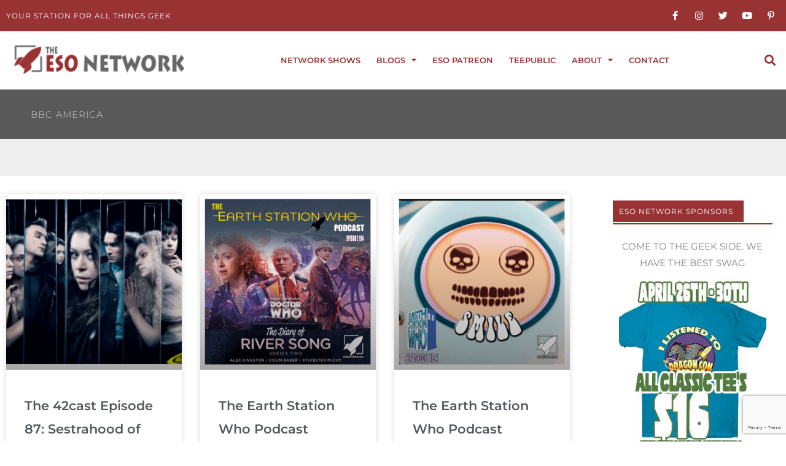

--- FILE ---
content_type: text/html; charset=UTF-8
request_url: https://esonetwork.com/tag/bbc-america/
body_size: 66866
content:
<!DOCTYPE html><html lang="en-US"><head><meta charset="UTF-8"><meta name="viewport" content="width=device-width, initial-scale=1"><link rel="profile" href="https://gmpg.org/xfn/11"><meta name='robots' content='index, follow, max-image-preview:large, max-snippet:-1, max-video-preview:-1' /><title>BBC America Archives - The ESO Network</title><link rel="canonical" href="https://esonetwork.com/tag/bbc-america/" /><link rel="next" href="https://esonetwork.com/tag/bbc-america/page/2/" /><meta property="og:locale" content="en_US" /><meta property="og:type" content="article" /><meta property="og:title" content="BBC America Archives - The ESO Network" /><meta property="og:url" content="https://esonetwork.com/tag/bbc-america/" /><meta property="og:site_name" content="The ESO Network" /><meta name="twitter:card" content="summary_large_image" /><meta name="twitter:site" content="@ESONetwork" /> <script type="application/ld+json" class="yoast-schema-graph">{"@context":"https://schema.org","@graph":[{"@type":"CollectionPage","@id":"https://esonetwork.com/tag/bbc-america/","url":"https://esonetwork.com/tag/bbc-america/","name":"BBC America Archives - The ESO Network","isPartOf":{"@id":"https://esonetwork.com/#website"},"primaryImageOfPage":{"@id":"https://esonetwork.com/tag/bbc-america/#primaryimage"},"image":{"@id":"https://esonetwork.com/tag/bbc-america/#primaryimage"},"thumbnailUrl":"https://esonetwork.com/wp-content/uploads/2020/09/Black.jpg","breadcrumb":{"@id":"https://esonetwork.com/tag/bbc-america/#breadcrumb"},"inLanguage":"en-US"},{"@type":"ImageObject","inLanguage":"en-US","@id":"https://esonetwork.com/tag/bbc-america/#primaryimage","url":"https://esonetwork.com/wp-content/uploads/2020/09/Black.jpg","contentUrl":"https://esonetwork.com/wp-content/uploads/2020/09/Black.jpg","width":1200,"height":759,"caption":"Orphan Black"},{"@type":"BreadcrumbList","@id":"https://esonetwork.com/tag/bbc-america/#breadcrumb","itemListElement":[{"@type":"ListItem","position":1,"name":"Home","item":"https://esonetwork.com/"},{"@type":"ListItem","position":2,"name":"BBC America"}]},{"@type":"WebSite","@id":"https://esonetwork.com/#website","url":"https://esonetwork.com/","name":"The ESO Network","description":"Your Station For All Things Geek","publisher":{"@id":"https://esonetwork.com/#organization"},"potentialAction":[{"@type":"SearchAction","target":{"@type":"EntryPoint","urlTemplate":"https://esonetwork.com/?s={search_term_string}"},"query-input":{"@type":"PropertyValueSpecification","valueRequired":true,"valueName":"search_term_string"}}],"inLanguage":"en-US"},{"@type":"Organization","@id":"https://esonetwork.com/#organization","name":"The ESO Network","url":"https://esonetwork.com/","logo":{"@type":"ImageObject","inLanguage":"en-US","@id":"https://esonetwork.com/#/schema/logo/image/","url":"https://esonetwork.com/wp-content/uploads/2018/04/ESO2017LogoIdeaRedAlt.png","contentUrl":"https://esonetwork.com/wp-content/uploads/2018/04/ESO2017LogoIdeaRedAlt.png","width":2272,"height":3226,"caption":"The ESO Network"},"image":{"@id":"https://esonetwork.com/#/schema/logo/image/"},"sameAs":["https://www.facebook.com/groups/esonetwork/","https://x.com/ESONetwork","https://www.instagram.com/eso_network/","https://www.pinterest.com/esonetwork/pins/"]}]}</script> <link rel='dns-prefetch' href='//fonts.googleapis.com' />  <script src="//www.googletagmanager.com/gtag/js?id=G-4SC1GGGJH1"  data-cfasync="false" data-wpfc-render="false" async></script> <script data-cfasync="false" data-wpfc-render="false">var em_version = '8.11.1';
				var em_track_user = true;
				var em_no_track_reason = '';
								var ExactMetricsDefaultLocations = {"page_location":"https:\/\/esonetwork.com\/tag\/bbc-america\/"};
								if ( typeof ExactMetricsPrivacyGuardFilter === 'function' ) {
					var ExactMetricsLocations = (typeof ExactMetricsExcludeQuery === 'object') ? ExactMetricsPrivacyGuardFilter( ExactMetricsExcludeQuery ) : ExactMetricsPrivacyGuardFilter( ExactMetricsDefaultLocations );
				} else {
					var ExactMetricsLocations = (typeof ExactMetricsExcludeQuery === 'object') ? ExactMetricsExcludeQuery : ExactMetricsDefaultLocations;
				}

								var disableStrs = [
										'ga-disable-G-4SC1GGGJH1',
									];

				/* Function to detect opted out users */
				function __gtagTrackerIsOptedOut() {
					for (var index = 0; index < disableStrs.length; index++) {
						if (document.cookie.indexOf(disableStrs[index] + '=true') > -1) {
							return true;
						}
					}

					return false;
				}

				/* Disable tracking if the opt-out cookie exists. */
				if (__gtagTrackerIsOptedOut()) {
					for (var index = 0; index < disableStrs.length; index++) {
						window[disableStrs[index]] = true;
					}
				}

				/* Opt-out function */
				function __gtagTrackerOptout() {
					for (var index = 0; index < disableStrs.length; index++) {
						document.cookie = disableStrs[index] + '=true; expires=Thu, 31 Dec 2099 23:59:59 UTC; path=/';
						window[disableStrs[index]] = true;
					}
				}

				if ('undefined' === typeof gaOptout) {
					function gaOptout() {
						__gtagTrackerOptout();
					}
				}
								window.dataLayer = window.dataLayer || [];

				window.ExactMetricsDualTracker = {
					helpers: {},
					trackers: {},
				};
				if (em_track_user) {
					function __gtagDataLayer() {
						dataLayer.push(arguments);
					}

					function __gtagTracker(type, name, parameters) {
						if (!parameters) {
							parameters = {};
						}

						if (parameters.send_to) {
							__gtagDataLayer.apply(null, arguments);
							return;
						}

						if (type === 'event') {
														parameters.send_to = exactmetrics_frontend.v4_id;
							var hookName = name;
							if (typeof parameters['event_category'] !== 'undefined') {
								hookName = parameters['event_category'] + ':' + name;
							}

							if (typeof ExactMetricsDualTracker.trackers[hookName] !== 'undefined') {
								ExactMetricsDualTracker.trackers[hookName](parameters);
							} else {
								__gtagDataLayer('event', name, parameters);
							}
							
						} else {
							__gtagDataLayer.apply(null, arguments);
						}
					}

					__gtagTracker('js', new Date());
					__gtagTracker('set', {
						'developer_id.dNDMyYj': true,
											});
					if ( ExactMetricsLocations.page_location ) {
						__gtagTracker('set', ExactMetricsLocations);
					}
										__gtagTracker('config', 'G-4SC1GGGJH1', {"forceSSL":"true"} );
										window.gtag = __gtagTracker;										(function () {
						/* https://developers.google.com/analytics/devguides/collection/analyticsjs/ */
						/* ga and __gaTracker compatibility shim. */
						var noopfn = function () {
							return null;
						};
						var newtracker = function () {
							return new Tracker();
						};
						var Tracker = function () {
							return null;
						};
						var p = Tracker.prototype;
						p.get = noopfn;
						p.set = noopfn;
						p.send = function () {
							var args = Array.prototype.slice.call(arguments);
							args.unshift('send');
							__gaTracker.apply(null, args);
						};
						var __gaTracker = function () {
							var len = arguments.length;
							if (len === 0) {
								return;
							}
							var f = arguments[len - 1];
							if (typeof f !== 'object' || f === null || typeof f.hitCallback !== 'function') {
								if ('send' === arguments[0]) {
									var hitConverted, hitObject = false, action;
									if ('event' === arguments[1]) {
										if ('undefined' !== typeof arguments[3]) {
											hitObject = {
												'eventAction': arguments[3],
												'eventCategory': arguments[2],
												'eventLabel': arguments[4],
												'value': arguments[5] ? arguments[5] : 1,
											}
										}
									}
									if ('pageview' === arguments[1]) {
										if ('undefined' !== typeof arguments[2]) {
											hitObject = {
												'eventAction': 'page_view',
												'page_path': arguments[2],
											}
										}
									}
									if (typeof arguments[2] === 'object') {
										hitObject = arguments[2];
									}
									if (typeof arguments[5] === 'object') {
										Object.assign(hitObject, arguments[5]);
									}
									if ('undefined' !== typeof arguments[1].hitType) {
										hitObject = arguments[1];
										if ('pageview' === hitObject.hitType) {
											hitObject.eventAction = 'page_view';
										}
									}
									if (hitObject) {
										action = 'timing' === arguments[1].hitType ? 'timing_complete' : hitObject.eventAction;
										hitConverted = mapArgs(hitObject);
										__gtagTracker('event', action, hitConverted);
									}
								}
								return;
							}

							function mapArgs(args) {
								var arg, hit = {};
								var gaMap = {
									'eventCategory': 'event_category',
									'eventAction': 'event_action',
									'eventLabel': 'event_label',
									'eventValue': 'event_value',
									'nonInteraction': 'non_interaction',
									'timingCategory': 'event_category',
									'timingVar': 'name',
									'timingValue': 'value',
									'timingLabel': 'event_label',
									'page': 'page_path',
									'location': 'page_location',
									'title': 'page_title',
									'referrer' : 'page_referrer',
								};
								for (arg in args) {
																		if (!(!args.hasOwnProperty(arg) || !gaMap.hasOwnProperty(arg))) {
										hit[gaMap[arg]] = args[arg];
									} else {
										hit[arg] = args[arg];
									}
								}
								return hit;
							}

							try {
								f.hitCallback();
							} catch (ex) {
							}
						};
						__gaTracker.create = newtracker;
						__gaTracker.getByName = newtracker;
						__gaTracker.getAll = function () {
							return [];
						};
						__gaTracker.remove = noopfn;
						__gaTracker.loaded = true;
						window['__gaTracker'] = __gaTracker;
					})();
									} else {
										console.log("");
					(function () {
						function __gtagTracker() {
							return null;
						}

						window['__gtagTracker'] = __gtagTracker;
						window['gtag'] = __gtagTracker;
					})();
									}</script> <style id='wp-img-auto-sizes-contain-inline-css'>img:is([sizes=auto i],[sizes^="auto," i]){contain-intrinsic-size:3000px 1500px}
/*# sourceURL=wp-img-auto-sizes-contain-inline-css */</style><link rel='stylesheet' id='astra-theme-css-css' href='https://esonetwork.com/wp-content/themes/astra/assets/css/minified/style.min.css?ver=4.11.18' media='all' /><style id='astra-theme-css-inline-css'>.ast-no-sidebar .entry-content .alignfull {margin-left: calc( -50vw + 50%);margin-right: calc( -50vw + 50%);max-width: 100vw;width: 100vw;}.ast-no-sidebar .entry-content .alignwide {margin-left: calc(-41vw + 50%);margin-right: calc(-41vw + 50%);max-width: unset;width: unset;}.ast-no-sidebar .entry-content .alignfull .alignfull,.ast-no-sidebar .entry-content .alignfull .alignwide,.ast-no-sidebar .entry-content .alignwide .alignfull,.ast-no-sidebar .entry-content .alignwide .alignwide,.ast-no-sidebar .entry-content .wp-block-column .alignfull,.ast-no-sidebar .entry-content .wp-block-column .alignwide{width: 100%;margin-left: auto;margin-right: auto;}.wp-block-gallery,.blocks-gallery-grid {margin: 0;}.wp-block-separator {max-width: 100px;}.wp-block-separator.is-style-wide,.wp-block-separator.is-style-dots {max-width: none;}.entry-content .has-2-columns .wp-block-column:first-child {padding-right: 10px;}.entry-content .has-2-columns .wp-block-column:last-child {padding-left: 10px;}@media (max-width: 782px) {.entry-content .wp-block-columns .wp-block-column {flex-basis: 100%;}.entry-content .has-2-columns .wp-block-column:first-child {padding-right: 0;}.entry-content .has-2-columns .wp-block-column:last-child {padding-left: 0;}}body .entry-content .wp-block-latest-posts {margin-left: 0;}body .entry-content .wp-block-latest-posts li {list-style: none;}.ast-no-sidebar .ast-container .entry-content .wp-block-latest-posts {margin-left: 0;}.ast-header-break-point .entry-content .alignwide {margin-left: auto;margin-right: auto;}.entry-content .blocks-gallery-item img {margin-bottom: auto;}.wp-block-pullquote {border-top: 4px solid #555d66;border-bottom: 4px solid #555d66;color: #40464d;}:root{--ast-post-nav-space:0;--ast-container-default-xlg-padding:6.67em;--ast-container-default-lg-padding:5.67em;--ast-container-default-slg-padding:4.34em;--ast-container-default-md-padding:3.34em;--ast-container-default-sm-padding:6.67em;--ast-container-default-xs-padding:2.4em;--ast-container-default-xxs-padding:1.4em;--ast-code-block-background:#EEEEEE;--ast-comment-inputs-background:#FAFAFA;--ast-normal-container-width:1400px;--ast-narrow-container-width:750px;--ast-blog-title-font-weight:normal;--ast-blog-meta-weight:inherit;--ast-global-color-primary:var(--ast-global-color-5);--ast-global-color-secondary:var(--ast-global-color-4);--ast-global-color-alternate-background:var(--ast-global-color-7);--ast-global-color-subtle-background:var(--ast-global-color-6);--ast-bg-style-guide:var( --ast-global-color-secondary,--ast-global-color-5 );--ast-shadow-style-guide:0px 0px 4px 0 #00000057;--ast-global-dark-bg-style:#fff;--ast-global-dark-lfs:#fbfbfb;--ast-widget-bg-color:#fafafa;--ast-wc-container-head-bg-color:#fbfbfb;--ast-title-layout-bg:#eeeeee;--ast-search-border-color:#e7e7e7;--ast-lifter-hover-bg:#e6e6e6;--ast-gallery-block-color:#000;--srfm-color-input-label:var(--ast-global-color-2);}html{font-size:93.75%;}a,.page-title{color:#993333;}a:hover,a:focus{color:#3a3a3a;}body,button,input,select,textarea,.ast-button,.ast-custom-button{font-family:'Montserrat',sans-serif;font-weight:400;font-size:15px;font-size:1rem;}blockquote{color:#000000;}h1,h2,h3,h4,h5,h6,.entry-content :where(h1,h2,h3,h4,h5,h6),.site-title,.site-title a{font-family:'Montserrat',sans-serif;font-weight:400;}.ast-site-identity .site-title a{color:var(--ast-global-color-2);}.site-title{font-size:35px;font-size:2.3333333333333rem;display:block;}.site-header .site-description{font-size:15px;font-size:1rem;display:none;}.entry-title{font-size:40px;font-size:2.6666666666667rem;}.archive .ast-article-post .ast-article-inner,.blog .ast-article-post .ast-article-inner,.archive .ast-article-post .ast-article-inner:hover,.blog .ast-article-post .ast-article-inner:hover{overflow:hidden;}h1,.entry-content :where(h1){font-size:40px;font-size:2.6666666666667rem;font-family:'Montserrat',sans-serif;line-height:1.4em;}h2,.entry-content :where(h2){font-size:30px;font-size:2rem;font-family:'Montserrat',sans-serif;line-height:1.3em;}h3,.entry-content :where(h3){font-size:25px;font-size:1.6666666666667rem;font-family:'Montserrat',sans-serif;line-height:1.3em;}h4,.entry-content :where(h4){font-size:20px;font-size:1.3333333333333rem;line-height:1.2em;font-family:'Montserrat',sans-serif;}h5,.entry-content :where(h5){font-size:12px;font-size:0.8rem;line-height:1.2em;font-family:'Montserrat',sans-serif;}h6,.entry-content :where(h6){font-size:15px;font-size:1rem;line-height:1.25em;font-family:'Montserrat',sans-serif;}::selection{background-color:#993333;color:#ffffff;}body,h1,h2,h3,h4,h5,h6,.entry-title a,.entry-content :where(h1,h2,h3,h4,h5,h6){color:#3a3a3a;}.tagcloud a:hover,.tagcloud a:focus,.tagcloud a.current-item{color:#ffffff;border-color:#993333;background-color:#993333;}input:focus,input[type="text"]:focus,input[type="email"]:focus,input[type="url"]:focus,input[type="password"]:focus,input[type="reset"]:focus,input[type="search"]:focus,textarea:focus{border-color:#993333;}input[type="radio"]:checked,input[type=reset],input[type="checkbox"]:checked,input[type="checkbox"]:hover:checked,input[type="checkbox"]:focus:checked,input[type=range]::-webkit-slider-thumb{border-color:#993333;background-color:#993333;box-shadow:none;}.site-footer a:hover + .post-count,.site-footer a:focus + .post-count{background:#993333;border-color:#993333;}.single .nav-links .nav-previous,.single .nav-links .nav-next{color:#993333;}.entry-meta,.entry-meta *{line-height:1.45;color:#993333;}.entry-meta a:not(.ast-button):hover,.entry-meta a:not(.ast-button):hover *,.entry-meta a:not(.ast-button):focus,.entry-meta a:not(.ast-button):focus *,.page-links > .page-link,.page-links .page-link:hover,.post-navigation a:hover{color:#3a3a3a;}#cat option,.secondary .calendar_wrap thead a,.secondary .calendar_wrap thead a:visited{color:#993333;}.secondary .calendar_wrap #today,.ast-progress-val span{background:#993333;}.secondary a:hover + .post-count,.secondary a:focus + .post-count{background:#993333;border-color:#993333;}.calendar_wrap #today > a{color:#ffffff;}.page-links .page-link,.single .post-navigation a{color:#993333;}.ast-search-menu-icon .search-form button.search-submit{padding:0 4px;}.ast-search-menu-icon form.search-form{padding-right:0;}.ast-header-search .ast-search-menu-icon.ast-dropdown-active .search-form,.ast-header-search .ast-search-menu-icon.ast-dropdown-active .search-field:focus{transition:all 0.2s;}.search-form input.search-field:focus{outline:none;}.widget-title,.widget .wp-block-heading{font-size:21px;font-size:1.4rem;color:#3a3a3a;}.ast-search-menu-icon.slide-search a:focus-visible:focus-visible,.astra-search-icon:focus-visible,#close:focus-visible,a:focus-visible,.ast-menu-toggle:focus-visible,.site .skip-link:focus-visible,.wp-block-loginout input:focus-visible,.wp-block-search.wp-block-search__button-inside .wp-block-search__inside-wrapper,.ast-header-navigation-arrow:focus-visible,.ast-orders-table__row .ast-orders-table__cell:focus-visible,a#ast-apply-coupon:focus-visible,#ast-apply-coupon:focus-visible,#close:focus-visible,.button.search-submit:focus-visible,#search_submit:focus,.normal-search:focus-visible,.ast-header-account-wrap:focus-visible,.astra-cart-drawer-close:focus,.ast-single-variation:focus,.ast-button:focus{outline-style:dotted;outline-color:inherit;outline-width:thin;}input:focus,input[type="text"]:focus,input[type="email"]:focus,input[type="url"]:focus,input[type="password"]:focus,input[type="reset"]:focus,input[type="search"]:focus,input[type="number"]:focus,textarea:focus,.wp-block-search__input:focus,[data-section="section-header-mobile-trigger"] .ast-button-wrap .ast-mobile-menu-trigger-minimal:focus,.ast-mobile-popup-drawer.active .menu-toggle-close:focus,#ast-scroll-top:focus,#coupon_code:focus,#ast-coupon-code:focus{border-style:dotted;border-color:inherit;border-width:thin;}input{outline:none;}.main-header-menu .menu-link,.ast-header-custom-item a{color:#3a3a3a;}.main-header-menu .menu-item:hover > .menu-link,.main-header-menu .menu-item:hover > .ast-menu-toggle,.main-header-menu .ast-masthead-custom-menu-items a:hover,.main-header-menu .menu-item.focus > .menu-link,.main-header-menu .menu-item.focus > .ast-menu-toggle,.main-header-menu .current-menu-item > .menu-link,.main-header-menu .current-menu-ancestor > .menu-link,.main-header-menu .current-menu-item > .ast-menu-toggle,.main-header-menu .current-menu-ancestor > .ast-menu-toggle{color:#993333;}.header-main-layout-3 .ast-main-header-bar-alignment{margin-right:auto;}.header-main-layout-2 .site-header-section-left .ast-site-identity{text-align:left;}.ast-logo-title-inline .site-logo-img{padding-right:1em;}.site-logo-img img{ transition:all 0.2s linear;}body .ast-oembed-container *{position:absolute;top:0;width:100%;height:100%;left:0;}body .wp-block-embed-pocket-casts .ast-oembed-container *{position:unset;}.ast-header-break-point .ast-mobile-menu-buttons-minimal.menu-toggle{background:transparent;color:#000000;}.ast-header-break-point .ast-mobile-menu-buttons-outline.menu-toggle{background:transparent;border:1px solid #000000;color:#000000;}.ast-header-break-point .ast-mobile-menu-buttons-fill.menu-toggle{background:#000000;color:#ffffff;}.ast-single-post-featured-section + article {margin-top: 2em;}.site-content .ast-single-post-featured-section img {width: 100%;overflow: hidden;object-fit: cover;}.site > .ast-single-related-posts-container {margin-top: 0;}@media (min-width: 922px) {.ast-desktop .ast-container--narrow {max-width: var(--ast-narrow-container-width);margin: 0 auto;}}.ast-page-builder-template .hentry {margin: 0;}.ast-page-builder-template .site-content > .ast-container {max-width: 100%;padding: 0;}.ast-page-builder-template .site .site-content #primary {padding: 0;margin: 0;}.ast-page-builder-template .no-results {text-align: center;margin: 4em auto;}.ast-page-builder-template .ast-pagination {padding: 2em;}.ast-page-builder-template .entry-header.ast-no-title.ast-no-thumbnail {margin-top: 0;}.ast-page-builder-template .entry-header.ast-header-without-markup {margin-top: 0;margin-bottom: 0;}.ast-page-builder-template .entry-header.ast-no-title.ast-no-meta {margin-bottom: 0;}.ast-page-builder-template.single .post-navigation {padding-bottom: 2em;}.ast-page-builder-template.single-post .site-content > .ast-container {max-width: 100%;}.ast-page-builder-template .entry-header {margin-top: 4em;margin-left: auto;margin-right: auto;padding-left: 20px;padding-right: 20px;}.single.ast-page-builder-template .entry-header {padding-left: 20px;padding-right: 20px;}.ast-page-builder-template .ast-archive-description {margin: 4em auto 0;padding-left: 20px;padding-right: 20px;}.ast-page-builder-template.ast-no-sidebar .entry-content .alignwide {margin-left: 0;margin-right: 0;}.footer-adv .footer-adv-overlay{border-top-style:solid;border-top-color:#7a7a7a;}.wp-block-buttons.aligncenter{justify-content:center;}@media (min-width:1200px){.wp-block-group .has-background{padding:20px;}}@media (min-width:1200px){.ast-no-sidebar.ast-separate-container .entry-content .wp-block-group.alignwide,.ast-no-sidebar.ast-separate-container .entry-content .wp-block-cover.alignwide{margin-left:-20px;margin-right:-20px;padding-left:20px;padding-right:20px;}.ast-no-sidebar.ast-separate-container .entry-content .wp-block-cover.alignfull,.ast-no-sidebar.ast-separate-container .entry-content .wp-block-group.alignfull{margin-left:-6.67em;margin-right:-6.67em;padding-left:6.67em;padding-right:6.67em;}}@media (min-width:1200px){.wp-block-cover-image.alignwide .wp-block-cover__inner-container,.wp-block-cover.alignwide .wp-block-cover__inner-container,.wp-block-cover-image.alignfull .wp-block-cover__inner-container,.wp-block-cover.alignfull .wp-block-cover__inner-container{width:100%;}}.wp-block-image.aligncenter{margin-left:auto;margin-right:auto;}.wp-block-table.aligncenter{margin-left:auto;margin-right:auto;}.wp-block-buttons .wp-block-button.is-style-outline .wp-block-button__link.wp-element-button,.ast-outline-button,.wp-block-uagb-buttons-child .uagb-buttons-repeater.ast-outline-button{border-color:#000000;border-top-width:2px;border-right-width:2px;border-bottom-width:2px;border-left-width:2px;font-family:inherit;font-weight:inherit;line-height:1em;border-top-left-radius:2px;border-top-right-radius:2px;border-bottom-right-radius:2px;border-bottom-left-radius:2px;}.wp-block-button.is-style-outline .wp-block-button__link:hover,.wp-block-buttons .wp-block-button.is-style-outline .wp-block-button__link:focus,.wp-block-buttons .wp-block-button.is-style-outline > .wp-block-button__link:not(.has-text-color):hover,.wp-block-buttons .wp-block-button.wp-block-button__link.is-style-outline:not(.has-text-color):hover,.ast-outline-button:hover,.ast-outline-button:focus,.wp-block-uagb-buttons-child .uagb-buttons-repeater.ast-outline-button:hover,.wp-block-uagb-buttons-child .uagb-buttons-repeater.ast-outline-button:focus{background-color:#a5a5a5;}.wp-block-button .wp-block-button__link.wp-element-button.is-style-outline:not(.has-background),.wp-block-button.is-style-outline>.wp-block-button__link.wp-element-button:not(.has-background),.ast-outline-button{background-color:#000000;}.entry-content[data-ast-blocks-layout] > figure{margin-bottom:1em;}.elementor-widget-container .elementor-loop-container .e-loop-item[data-elementor-type="loop-item"]{width:100%;}@media (max-width:921px){.ast-left-sidebar #content > .ast-container{display:flex;flex-direction:column-reverse;width:100%;}.ast-separate-container .ast-article-post,.ast-separate-container .ast-article-single{padding:1.5em 2.14em;}.ast-author-box img.avatar{margin:20px 0 0 0;}}@media (min-width:922px){.ast-separate-container.ast-right-sidebar #primary,.ast-separate-container.ast-left-sidebar #primary{border:0;}.search-no-results.ast-separate-container #primary{margin-bottom:4em;}}.wp-block-button .wp-block-button__link{color:#ffffff;}.wp-block-button .wp-block-button__link:hover,.wp-block-button .wp-block-button__link:focus{color:#ffffff;background-color:#a5a5a5;border-color:#a5a5a5;}.elementor-widget-heading h1.elementor-heading-title{line-height:1.4em;}.elementor-widget-heading h2.elementor-heading-title{line-height:1.3em;}.elementor-widget-heading h3.elementor-heading-title{line-height:1.3em;}.elementor-widget-heading h4.elementor-heading-title{line-height:1.2em;}.elementor-widget-heading h5.elementor-heading-title{line-height:1.2em;}.elementor-widget-heading h6.elementor-heading-title{line-height:1.25em;}.wp-block-button .wp-block-button__link{border-top-width:0;border-right-width:0;border-left-width:0;border-bottom-width:0;border-color:#000000;background-color:#000000;color:#ffffff;font-family:inherit;font-weight:inherit;line-height:1em;border-top-left-radius:2px;border-top-right-radius:2px;border-bottom-right-radius:2px;border-bottom-left-radius:2px;padding-top:10px;padding-right:40px;padding-bottom:10px;padding-left:40px;}.menu-toggle,button,.ast-button,.ast-custom-button,.button,input#submit,input[type="button"],input[type="submit"],input[type="reset"]{border-style:solid;border-top-width:0;border-right-width:0;border-left-width:0;border-bottom-width:0;color:#ffffff;border-color:#000000;background-color:#000000;padding-top:10px;padding-right:40px;padding-bottom:10px;padding-left:40px;font-family:inherit;font-weight:inherit;line-height:1em;border-top-left-radius:2px;border-top-right-radius:2px;border-bottom-right-radius:2px;border-bottom-left-radius:2px;}button:focus,.menu-toggle:hover,button:hover,.ast-button:hover,.ast-custom-button:hover .button:hover,.ast-custom-button:hover ,input[type=reset]:hover,input[type=reset]:focus,input#submit:hover,input#submit:focus,input[type="button"]:hover,input[type="button"]:focus,input[type="submit"]:hover,input[type="submit"]:focus{color:#ffffff;background-color:#a5a5a5;border-color:#a5a5a5;}@media (max-width:921px){.ast-mobile-header-stack .main-header-bar .ast-search-menu-icon{display:inline-block;}.ast-header-break-point.ast-header-custom-item-outside .ast-mobile-header-stack .main-header-bar .ast-search-icon{margin:0;}.ast-comment-avatar-wrap img{max-width:2.5em;}.ast-comment-meta{padding:0 1.8888em 1.3333em;}.ast-separate-container .ast-comment-list li.depth-1{padding:1.5em 2.14em;}.ast-separate-container .comment-respond{padding:2em 2.14em;}}@media (min-width:544px){.ast-container{max-width:100%;}}@media (max-width:544px){.ast-separate-container .ast-article-post,.ast-separate-container .ast-article-single,.ast-separate-container .comments-title,.ast-separate-container .ast-archive-description{padding:1.5em 1em;}.ast-separate-container #content .ast-container{padding-left:0.54em;padding-right:0.54em;}.ast-separate-container .ast-comment-list .bypostauthor{padding:.5em;}.ast-search-menu-icon.ast-dropdown-active .search-field{width:170px;}.site-branding img,.site-header .site-logo-img .custom-logo-link img{max-width:100%;}} #ast-mobile-header .ast-site-header-cart-li a{pointer-events:none;}body,.ast-separate-container{background-color:#ffffff;}.ast-no-sidebar.ast-separate-container .entry-content .alignfull {margin-left: -6.67em;margin-right: -6.67em;width: auto;}@media (max-width: 1200px) {.ast-no-sidebar.ast-separate-container .entry-content .alignfull {margin-left: -2.4em;margin-right: -2.4em;}}@media (max-width: 768px) {.ast-no-sidebar.ast-separate-container .entry-content .alignfull {margin-left: -2.14em;margin-right: -2.14em;}}@media (max-width: 544px) {.ast-no-sidebar.ast-separate-container .entry-content .alignfull {margin-left: -1em;margin-right: -1em;}}.ast-no-sidebar.ast-separate-container .entry-content .alignwide {margin-left: -20px;margin-right: -20px;}.ast-no-sidebar.ast-separate-container .entry-content .wp-block-column .alignfull,.ast-no-sidebar.ast-separate-container .entry-content .wp-block-column .alignwide {margin-left: auto;margin-right: auto;width: 100%;}@media (max-width:921px){.site-title{display:block;}.site-header .site-description{display:none;}h1,.entry-content :where(h1){font-size:30px;}h2,.entry-content :where(h2){font-size:25px;}h3,.entry-content :where(h3){font-size:20px;}}@media (max-width:544px){.site-title{display:block;}.site-header .site-description{display:none;}h1,.entry-content :where(h1){font-size:30px;}h2,.entry-content :where(h2){font-size:25px;}h3,.entry-content :where(h3){font-size:20px;}}@media (max-width:921px){html{font-size:85.5%;}}@media (max-width:544px){html{font-size:85.5%;}}@media (min-width:922px){.ast-container{max-width:1440px;}}@font-face {font-family: "Astra";src: url(https://esonetwork.com/wp-content/themes/astra/assets/fonts/astra.woff) format("woff"),url(https://esonetwork.com/wp-content/themes/astra/assets/fonts/astra.ttf) format("truetype"),url(https://esonetwork.com/wp-content/themes/astra/assets/fonts/astra.svg#astra) format("svg");font-weight: normal;font-style: normal;font-display: fallback;}@media (max-width:921px) {.main-header-bar .main-header-bar-navigation{display:none;}}.ast-blog-layout-classic-grid .ast-article-inner{box-shadow:0px 6px 15px -2px rgba(16,24,40,0.05);}.ast-separate-container .ast-blog-layout-classic-grid .ast-article-inner,.ast-plain-container .ast-blog-layout-classic-grid .ast-article-inner{height:100%;}.ast-blog-layout-6-grid .ast-blog-featured-section:before { content: ""; }.cat-links.badge a,.tags-links.badge a {padding: 4px 8px;border-radius: 3px;font-weight: 400;}.cat-links.underline a,.tags-links.underline a{text-decoration: underline;}.ast-desktop .main-header-menu.submenu-with-border .sub-menu,.ast-desktop .main-header-menu.submenu-with-border .astra-full-megamenu-wrapper{border-color:#993333;}.ast-desktop .main-header-menu.submenu-with-border .sub-menu{border-top-width:2px;border-style:solid;}.ast-desktop .main-header-menu.submenu-with-border .sub-menu .sub-menu{top:-2px;}.ast-desktop .main-header-menu.submenu-with-border .sub-menu .menu-link,.ast-desktop .main-header-menu.submenu-with-border .children .menu-link{border-bottom-width:0px;border-style:solid;border-color:#eaeaea;}@media (min-width:922px){.main-header-menu .sub-menu .menu-item.ast-left-align-sub-menu:hover > .sub-menu,.main-header-menu .sub-menu .menu-item.ast-left-align-sub-menu.focus > .sub-menu{margin-left:-0px;}}.ast-small-footer{border-top-style:solid;border-top-width:1px;border-top-color:#7a7a7a;}.ast-small-footer-wrap{text-align:center;}.site .comments-area{padding-bottom:3em;}.ast-header-break-point.ast-header-custom-item-inside .main-header-bar .main-header-bar-navigation .ast-search-icon {display: none;}.ast-header-break-point.ast-header-custom-item-inside .main-header-bar .ast-search-menu-icon .search-form {padding: 0;display: block;overflow: hidden;}.ast-header-break-point .ast-header-custom-item .widget:last-child {margin-bottom: 1em;}.ast-header-custom-item .widget {margin: 0.5em;display: inline-block;vertical-align: middle;}.ast-header-custom-item .widget p {margin-bottom: 0;}.ast-header-custom-item .widget li {width: auto;}.ast-header-custom-item-inside .button-custom-menu-item .menu-link {display: none;}.ast-header-custom-item-inside.ast-header-break-point .button-custom-menu-item .ast-custom-button-link {display: none;}.ast-header-custom-item-inside.ast-header-break-point .button-custom-menu-item .menu-link {display: block;}.ast-header-break-point.ast-header-custom-item-outside .main-header-bar .ast-search-icon {margin-right: 1em;}.ast-header-break-point.ast-header-custom-item-inside .main-header-bar .ast-search-menu-icon .search-field,.ast-header-break-point.ast-header-custom-item-inside .main-header-bar .ast-search-menu-icon.ast-inline-search .search-field {width: 100%;padding-right: 5.5em;}.ast-header-break-point.ast-header-custom-item-inside .main-header-bar .ast-search-menu-icon .search-submit {display: block;position: absolute;height: 100%;top: 0;right: 0;padding: 0 1em;border-radius: 0;}.ast-header-break-point .ast-header-custom-item .ast-masthead-custom-menu-items {padding-left: 20px;padding-right: 20px;margin-bottom: 1em;margin-top: 1em;}.ast-header-custom-item-inside.ast-header-break-point .button-custom-menu-item {padding-left: 0;padding-right: 0;margin-top: 0;margin-bottom: 0;}.astra-icon-down_arrow::after {content: "\e900";font-family: Astra;}.astra-icon-close::after {content: "\e5cd";font-family: Astra;}.astra-icon-drag_handle::after {content: "\e25d";font-family: Astra;}.astra-icon-format_align_justify::after {content: "\e235";font-family: Astra;}.astra-icon-menu::after {content: "\e5d2";font-family: Astra;}.astra-icon-reorder::after {content: "\e8fe";font-family: Astra;}.astra-icon-search::after {content: "\e8b6";font-family: Astra;}.astra-icon-zoom_in::after {content: "\e56b";font-family: Astra;}.astra-icon-check-circle::after {content: "\e901";font-family: Astra;}.astra-icon-shopping-cart::after {content: "\f07a";font-family: Astra;}.astra-icon-shopping-bag::after {content: "\f290";font-family: Astra;}.astra-icon-shopping-basket::after {content: "\f291";font-family: Astra;}.astra-icon-circle-o::after {content: "\e903";font-family: Astra;}.astra-icon-certificate::after {content: "\e902";font-family: Astra;}blockquote {padding: 1.2em;}:root .has-ast-global-color-0-color{color:var(--ast-global-color-0);}:root .has-ast-global-color-0-background-color{background-color:var(--ast-global-color-0);}:root .wp-block-button .has-ast-global-color-0-color{color:var(--ast-global-color-0);}:root .wp-block-button .has-ast-global-color-0-background-color{background-color:var(--ast-global-color-0);}:root .has-ast-global-color-1-color{color:var(--ast-global-color-1);}:root .has-ast-global-color-1-background-color{background-color:var(--ast-global-color-1);}:root .wp-block-button .has-ast-global-color-1-color{color:var(--ast-global-color-1);}:root .wp-block-button .has-ast-global-color-1-background-color{background-color:var(--ast-global-color-1);}:root .has-ast-global-color-2-color{color:var(--ast-global-color-2);}:root .has-ast-global-color-2-background-color{background-color:var(--ast-global-color-2);}:root .wp-block-button .has-ast-global-color-2-color{color:var(--ast-global-color-2);}:root .wp-block-button .has-ast-global-color-2-background-color{background-color:var(--ast-global-color-2);}:root .has-ast-global-color-3-color{color:var(--ast-global-color-3);}:root .has-ast-global-color-3-background-color{background-color:var(--ast-global-color-3);}:root .wp-block-button .has-ast-global-color-3-color{color:var(--ast-global-color-3);}:root .wp-block-button .has-ast-global-color-3-background-color{background-color:var(--ast-global-color-3);}:root .has-ast-global-color-4-color{color:var(--ast-global-color-4);}:root .has-ast-global-color-4-background-color{background-color:var(--ast-global-color-4);}:root .wp-block-button .has-ast-global-color-4-color{color:var(--ast-global-color-4);}:root .wp-block-button .has-ast-global-color-4-background-color{background-color:var(--ast-global-color-4);}:root .has-ast-global-color-5-color{color:var(--ast-global-color-5);}:root .has-ast-global-color-5-background-color{background-color:var(--ast-global-color-5);}:root .wp-block-button .has-ast-global-color-5-color{color:var(--ast-global-color-5);}:root .wp-block-button .has-ast-global-color-5-background-color{background-color:var(--ast-global-color-5);}:root .has-ast-global-color-6-color{color:var(--ast-global-color-6);}:root .has-ast-global-color-6-background-color{background-color:var(--ast-global-color-6);}:root .wp-block-button .has-ast-global-color-6-color{color:var(--ast-global-color-6);}:root .wp-block-button .has-ast-global-color-6-background-color{background-color:var(--ast-global-color-6);}:root .has-ast-global-color-7-color{color:var(--ast-global-color-7);}:root .has-ast-global-color-7-background-color{background-color:var(--ast-global-color-7);}:root .wp-block-button .has-ast-global-color-7-color{color:var(--ast-global-color-7);}:root .wp-block-button .has-ast-global-color-7-background-color{background-color:var(--ast-global-color-7);}:root .has-ast-global-color-8-color{color:var(--ast-global-color-8);}:root .has-ast-global-color-8-background-color{background-color:var(--ast-global-color-8);}:root .wp-block-button .has-ast-global-color-8-color{color:var(--ast-global-color-8);}:root .wp-block-button .has-ast-global-color-8-background-color{background-color:var(--ast-global-color-8);}:root{--ast-global-color-0:#0170B9;--ast-global-color-1:#3a3a3a;--ast-global-color-2:#3a3a3a;--ast-global-color-3:#4B4F58;--ast-global-color-4:#F5F5F5;--ast-global-color-5:#FFFFFF;--ast-global-color-6:#E5E5E5;--ast-global-color-7:#424242;--ast-global-color-8:#000000;}:root {--ast-border-color : #dddddd;}.ast-archive-entry-banner {-js-display: flex;display: flex;flex-direction: column;justify-content: center;text-align: center;position: relative;background: var(--ast-title-layout-bg);}.ast-archive-entry-banner[data-banner-width-type="custom"] {margin: 0 auto;width: 100%;}.ast-archive-entry-banner[data-banner-layout="layout-1"] {background: inherit;padding: 20px 0;text-align: left;}body.archive .ast-archive-description{max-width:1400px;width:100%;text-align:left;padding-top:3em;padding-right:3em;padding-bottom:3em;padding-left:3em;}body.archive .ast-archive-description .ast-archive-title,body.archive .ast-archive-description .ast-archive-title *{font-size:40px;font-size:2.6666666666667rem;}body.archive .ast-archive-description > *:not(:last-child){margin-bottom:10px;}@media (max-width:921px){body.archive .ast-archive-description{text-align:left;}}@media (max-width:544px){body.archive .ast-archive-description{text-align:left;}}.ast-breadcrumbs .trail-browse,.ast-breadcrumbs .trail-items,.ast-breadcrumbs .trail-items li{display:inline-block;margin:0;padding:0;border:none;background:inherit;text-indent:0;text-decoration:none;}.ast-breadcrumbs .trail-browse{font-size:inherit;font-style:inherit;font-weight:inherit;color:inherit;}.ast-breadcrumbs .trail-items{list-style:none;}.trail-items li::after{padding:0 0.3em;content:"\00bb";}.trail-items li:last-of-type::after{display:none;}.elementor-posts-container [CLASS*="ast-width-"]{width:100%;}.elementor-template-full-width .ast-container{display:block;}.elementor-screen-only,.screen-reader-text,.screen-reader-text span,.ui-helper-hidden-accessible{top:0 !important;}@media (max-width:544px){.elementor-element .elementor-wc-products .woocommerce[class*="columns-"] ul.products li.product{width:auto;margin:0;}.elementor-element .woocommerce .woocommerce-result-count{float:none;}}.ast-header-break-point .main-header-bar{border-bottom-width:1px;}@media (min-width:922px){.main-header-bar{border-bottom-width:1px;}}.main-header-menu .menu-item, #astra-footer-menu .menu-item, .main-header-bar .ast-masthead-custom-menu-items{-js-display:flex;display:flex;-webkit-box-pack:center;-webkit-justify-content:center;-moz-box-pack:center;-ms-flex-pack:center;justify-content:center;-webkit-box-orient:vertical;-webkit-box-direction:normal;-webkit-flex-direction:column;-moz-box-orient:vertical;-moz-box-direction:normal;-ms-flex-direction:column;flex-direction:column;}.main-header-menu > .menu-item > .menu-link, #astra-footer-menu > .menu-item > .menu-link{height:100%;-webkit-box-align:center;-webkit-align-items:center;-moz-box-align:center;-ms-flex-align:center;align-items:center;-js-display:flex;display:flex;}.ast-primary-menu-disabled .main-header-bar .ast-masthead-custom-menu-items{flex:unset;}.main-header-menu .sub-menu .menu-item.menu-item-has-children > .menu-link:after{position:absolute;right:1em;top:50%;transform:translate(0,-50%) rotate(270deg);}.ast-header-break-point .main-header-bar .main-header-bar-navigation .page_item_has_children > .ast-menu-toggle::before, .ast-header-break-point .main-header-bar .main-header-bar-navigation .menu-item-has-children > .ast-menu-toggle::before, .ast-mobile-popup-drawer .main-header-bar-navigation .menu-item-has-children>.ast-menu-toggle::before, .ast-header-break-point .ast-mobile-header-wrap .main-header-bar-navigation .menu-item-has-children > .ast-menu-toggle::before{font-weight:bold;content:"\e900";font-family:Astra;text-decoration:inherit;display:inline-block;}.ast-header-break-point .main-navigation ul.sub-menu .menu-item .menu-link:before{content:"\e900";font-family:Astra;font-size:.65em;text-decoration:inherit;display:inline-block;transform:translate(0, -2px) rotateZ(270deg);margin-right:5px;}.widget_search .search-form:after{font-family:Astra;font-size:1.2em;font-weight:normal;content:"\e8b6";position:absolute;top:50%;right:15px;transform:translate(0, -50%);}.astra-search-icon::before{content:"\e8b6";font-family:Astra;font-style:normal;font-weight:normal;text-decoration:inherit;text-align:center;-webkit-font-smoothing:antialiased;-moz-osx-font-smoothing:grayscale;z-index:3;}.main-header-bar .main-header-bar-navigation .page_item_has_children > a:after, .main-header-bar .main-header-bar-navigation .menu-item-has-children > a:after, .menu-item-has-children .ast-header-navigation-arrow:after{content:"\e900";display:inline-block;font-family:Astra;font-size:.6rem;font-weight:bold;text-rendering:auto;-webkit-font-smoothing:antialiased;-moz-osx-font-smoothing:grayscale;margin-left:10px;line-height:normal;}.menu-item-has-children .sub-menu .ast-header-navigation-arrow:after{margin-left:0;}.ast-mobile-popup-drawer .main-header-bar-navigation .ast-submenu-expanded>.ast-menu-toggle::before{transform:rotateX(180deg);}.ast-header-break-point .main-header-bar-navigation .menu-item-has-children > .menu-link:after{display:none;}@media (min-width:922px){.ast-builder-menu .main-navigation > ul > li:last-child a{margin-right:0;}}.ast-separate-container .ast-article-inner{background-color:transparent;background-image:none;}.ast-separate-container .ast-article-post{background-color:var(--ast-global-color-5);}@media (max-width:921px){.ast-separate-container .ast-article-post{background-color:var(--ast-global-color-5);}}@media (max-width:544px){.ast-separate-container .ast-article-post{background-color:var(--ast-global-color-5);}}.ast-separate-container .ast-article-single:not(.ast-related-post), .ast-separate-container .error-404, .ast-separate-container .no-results, .single.ast-separate-container  .ast-author-meta, .ast-separate-container .related-posts-title-wrapper, .ast-separate-container .comments-count-wrapper, .ast-box-layout.ast-plain-container .site-content, .ast-padded-layout.ast-plain-container .site-content, .ast-separate-container .ast-archive-description, .ast-separate-container .comments-area .comment-respond, .ast-separate-container .comments-area .ast-comment-list li, .ast-separate-container .comments-area .comments-title{background-color:var(--ast-global-color-5);}@media (max-width:921px){.ast-separate-container .ast-article-single:not(.ast-related-post), .ast-separate-container .error-404, .ast-separate-container .no-results, .single.ast-separate-container  .ast-author-meta, .ast-separate-container .related-posts-title-wrapper, .ast-separate-container .comments-count-wrapper, .ast-box-layout.ast-plain-container .site-content, .ast-padded-layout.ast-plain-container .site-content, .ast-separate-container .ast-archive-description{background-color:var(--ast-global-color-5);}}@media (max-width:544px){.ast-separate-container .ast-article-single:not(.ast-related-post), .ast-separate-container .error-404, .ast-separate-container .no-results, .single.ast-separate-container  .ast-author-meta, .ast-separate-container .related-posts-title-wrapper, .ast-separate-container .comments-count-wrapper, .ast-box-layout.ast-plain-container .site-content, .ast-padded-layout.ast-plain-container .site-content, .ast-separate-container .ast-archive-description{background-color:var(--ast-global-color-5);}}.ast-separate-container.ast-two-container #secondary .widget{background-color:var(--ast-global-color-5);}@media (max-width:921px){.ast-separate-container.ast-two-container #secondary .widget{background-color:var(--ast-global-color-5);}}@media (max-width:544px){.ast-separate-container.ast-two-container #secondary .widget{background-color:var(--ast-global-color-5);}}:root{--e-global-color-astglobalcolor0:#0170B9;--e-global-color-astglobalcolor1:#3a3a3a;--e-global-color-astglobalcolor2:#3a3a3a;--e-global-color-astglobalcolor3:#4B4F58;--e-global-color-astglobalcolor4:#F5F5F5;--e-global-color-astglobalcolor5:#FFFFFF;--e-global-color-astglobalcolor6:#E5E5E5;--e-global-color-astglobalcolor7:#424242;--e-global-color-astglobalcolor8:#000000;}.ast-pagination .next.page-numbers{display:inherit;float:none;}.ast-pagination a, .nav-links a{color:#993333;}.ast-pagination a:hover, .ast-pagination a:focus, .ast-pagination > span:hover:not(.dots), .ast-pagination > span.current{color:#3a3a3a;}@media (max-width:544px){.ast-pagination .next:focus, .ast-pagination .prev:focus{width:100% !important;}}.ast-pagination .prev.page-numbers,.ast-pagination .next.page-numbers {padding: 0 1.5em;height: 2.33333em;line-height: calc(2.33333em - 3px);}.ast-pagination-default .ast-pagination .next.page-numbers {padding-right: 0;}.ast-pagination-default .ast-pagination .prev.page-numbers {padding-left: 0;}.ast-pagination-default .post-page-numbers.current .page-link,.ast-pagination-default .ast-pagination .page-numbers.current {border-radius: 2px;}.ast-pagination {display: inline-block;width: 100%;padding-top: 2em;text-align: center;}.ast-pagination .page-numbers {display: inline-block;width: 2.33333em;height: 2.33333em;font-size: 16px;font-size: 1.06666rem;line-height: calc(2.33333em - 3px);font-weight: 500;}.ast-pagination .nav-links {display: inline-block;width: 100%;}@media (max-width: 420px) {.ast-pagination .prev.page-numbers,.ast-pagination .next.page-numbers {width: 100%;text-align: center;margin: 0;}.ast-pagination-circle .ast-pagination .next.page-numbers,.ast-pagination-square .ast-pagination .next.page-numbers{margin-top: 10px;}.ast-pagination-circle .ast-pagination .prev.page-numbers,.ast-pagination-square .ast-pagination .prev.page-numbers{margin-bottom: 10px;}}.ast-pagination .prev,.ast-pagination .prev:visited,.ast-pagination .prev:focus,.ast-pagination .next,.ast-pagination .next:visited,.ast-pagination .next:focus {display: inline-block;width: auto;}.ast-pagination .prev svg,.ast-pagination .next svg{height: 16px;position: relative;top: 0.2em;}.ast-pagination .prev svg {margin-right: 0.3em;}.ast-pagination .next svg {margin-left: 0.3em;}.ast-page-builder-template .ast-pagination {padding: 2em;}.ast-pagination .prev.page-numbers.dots,.ast-pagination .prev.page-numbers.dots:hover,.ast-pagination .prev.page-numbers.dots:focus,.ast-pagination .prev.page-numbers:visited.dots,.ast-pagination .prev.page-numbers:visited.dots:hover,.ast-pagination .prev.page-numbers:visited.dots:focus,.ast-pagination .prev.page-numbers:focus.dots,.ast-pagination .prev.page-numbers:focus.dots:hover,.ast-pagination .prev.page-numbers:focus.dots:focus,.ast-pagination .next.page-numbers.dots,.ast-pagination .next.page-numbers.dots:hover,.ast-pagination .next.page-numbers.dots:focus,.ast-pagination .next.page-numbers:visited.dots,.ast-pagination .next.page-numbers:visited.dots:hover,.ast-pagination .next.page-numbers:visited.dots:focus,.ast-pagination .next.page-numbers:focus.dots,.ast-pagination .next.page-numbers:focus.dots:hover,.ast-pagination .next.page-numbers:focus.dots:focus {border: 2px solid #eaeaea;background: transparent;}.ast-pagination .prev.page-numbers.dots,.ast-pagination .prev.page-numbers:visited.dots,.ast-pagination .prev.page-numbers:focus.dots,.ast-pagination .next.page-numbers.dots,.ast-pagination .next.page-numbers:visited.dots,.ast-pagination .next.page-numbers:focus.dots {cursor: default;}.ast-pagination .prev.page-numbers {float: left;}.ast-pagination .next.page-numbers {float: right;}@media (max-width: 768px) {.ast-pagination .next.page-numbers .page-navigation {padding-right: 0;}}@media (min-width: 769px) {.ast-pagination .prev.page-numbers.next,.ast-pagination .prev.page-numbers:visited.next,.ast-pagination .prev.page-numbers:focus.next,.ast-pagination .next.page-numbers.next,.ast-pagination .next.page-numbers:visited.next,.ast-pagination .next.page-numbers:focus.next {margin-right: 0;}}
/*# sourceURL=astra-theme-css-inline-css */</style><link rel='stylesheet' id='astra-google-fonts-css' href='https://fonts.googleapis.com/css?family=Montserrat%3A400%2C100%2C100i%2C200%2C200i%2C300%2C300i%2Ci%2C500%2C500i%2C600%2C600i%2C700%2C700i%2C800%2C800i%2C900%2C900i&#038;display=fallback&#038;ver=4.11.18' media='all' /><link rel='stylesheet' id='astra-menu-animation-css' href='https://esonetwork.com/wp-content/themes/astra/assets/css/minified/menu-animation.min.css?ver=4.11.18' media='all' /><style id='wp-emoji-styles-inline-css'>img.wp-smiley, img.emoji {
		display: inline !important;
		border: none !important;
		box-shadow: none !important;
		height: 1em !important;
		width: 1em !important;
		margin: 0 0.07em !important;
		vertical-align: -0.1em !important;
		background: none !important;
		padding: 0 !important;
	}
/*# sourceURL=wp-emoji-styles-inline-css */</style><link rel='stylesheet' id='wp-block-library-css' href='https://esonetwork.com/wp-includes/css/dist/block-library/style.min.css?ver=e327deb16cc0c334f6a7db43c7607350' media='all' /><style id='feedzy-rss-feeds-loop-style-inline-css'>.wp-block-feedzy-rss-feeds-loop{display:grid;gap:24px;grid-template-columns:repeat(1,1fr)}@media(min-width:782px){.wp-block-feedzy-rss-feeds-loop.feedzy-loop-columns-2,.wp-block-feedzy-rss-feeds-loop.feedzy-loop-columns-3,.wp-block-feedzy-rss-feeds-loop.feedzy-loop-columns-4,.wp-block-feedzy-rss-feeds-loop.feedzy-loop-columns-5{grid-template-columns:repeat(2,1fr)}}@media(min-width:960px){.wp-block-feedzy-rss-feeds-loop.feedzy-loop-columns-2{grid-template-columns:repeat(2,1fr)}.wp-block-feedzy-rss-feeds-loop.feedzy-loop-columns-3{grid-template-columns:repeat(3,1fr)}.wp-block-feedzy-rss-feeds-loop.feedzy-loop-columns-4{grid-template-columns:repeat(4,1fr)}.wp-block-feedzy-rss-feeds-loop.feedzy-loop-columns-5{grid-template-columns:repeat(5,1fr)}}.wp-block-feedzy-rss-feeds-loop .wp-block-image.is-style-rounded img{border-radius:9999px}.wp-block-feedzy-rss-feeds-loop .wp-block-image:has(:is(img:not([src]),img[src=""])){display:none}

/*# sourceURL=https://esonetwork.com/wp-content/plugins/feedzy-rss-feeds/build/loop/style-index.css */</style><style id='powerpress-player-block-style-inline-css'>/*# sourceURL=https://esonetwork.com/wp-content/plugins/powerpress/blocks/player-block/build/style-index.css */</style><style id='global-styles-inline-css'>:root{--wp--preset--aspect-ratio--square: 1;--wp--preset--aspect-ratio--4-3: 4/3;--wp--preset--aspect-ratio--3-4: 3/4;--wp--preset--aspect-ratio--3-2: 3/2;--wp--preset--aspect-ratio--2-3: 2/3;--wp--preset--aspect-ratio--16-9: 16/9;--wp--preset--aspect-ratio--9-16: 9/16;--wp--preset--color--black: #000000;--wp--preset--color--cyan-bluish-gray: #abb8c3;--wp--preset--color--white: #ffffff;--wp--preset--color--pale-pink: #f78da7;--wp--preset--color--vivid-red: #cf2e2e;--wp--preset--color--luminous-vivid-orange: #ff6900;--wp--preset--color--luminous-vivid-amber: #fcb900;--wp--preset--color--light-green-cyan: #7bdcb5;--wp--preset--color--vivid-green-cyan: #00d084;--wp--preset--color--pale-cyan-blue: #8ed1fc;--wp--preset--color--vivid-cyan-blue: #0693e3;--wp--preset--color--vivid-purple: #9b51e0;--wp--preset--color--ast-global-color-0: var(--ast-global-color-0);--wp--preset--color--ast-global-color-1: var(--ast-global-color-1);--wp--preset--color--ast-global-color-2: var(--ast-global-color-2);--wp--preset--color--ast-global-color-3: var(--ast-global-color-3);--wp--preset--color--ast-global-color-4: var(--ast-global-color-4);--wp--preset--color--ast-global-color-5: var(--ast-global-color-5);--wp--preset--color--ast-global-color-6: var(--ast-global-color-6);--wp--preset--color--ast-global-color-7: var(--ast-global-color-7);--wp--preset--color--ast-global-color-8: var(--ast-global-color-8);--wp--preset--gradient--vivid-cyan-blue-to-vivid-purple: linear-gradient(135deg,rgb(6,147,227) 0%,rgb(155,81,224) 100%);--wp--preset--gradient--light-green-cyan-to-vivid-green-cyan: linear-gradient(135deg,rgb(122,220,180) 0%,rgb(0,208,130) 100%);--wp--preset--gradient--luminous-vivid-amber-to-luminous-vivid-orange: linear-gradient(135deg,rgb(252,185,0) 0%,rgb(255,105,0) 100%);--wp--preset--gradient--luminous-vivid-orange-to-vivid-red: linear-gradient(135deg,rgb(255,105,0) 0%,rgb(207,46,46) 100%);--wp--preset--gradient--very-light-gray-to-cyan-bluish-gray: linear-gradient(135deg,rgb(238,238,238) 0%,rgb(169,184,195) 100%);--wp--preset--gradient--cool-to-warm-spectrum: linear-gradient(135deg,rgb(74,234,220) 0%,rgb(151,120,209) 20%,rgb(207,42,186) 40%,rgb(238,44,130) 60%,rgb(251,105,98) 80%,rgb(254,248,76) 100%);--wp--preset--gradient--blush-light-purple: linear-gradient(135deg,rgb(255,206,236) 0%,rgb(152,150,240) 100%);--wp--preset--gradient--blush-bordeaux: linear-gradient(135deg,rgb(254,205,165) 0%,rgb(254,45,45) 50%,rgb(107,0,62) 100%);--wp--preset--gradient--luminous-dusk: linear-gradient(135deg,rgb(255,203,112) 0%,rgb(199,81,192) 50%,rgb(65,88,208) 100%);--wp--preset--gradient--pale-ocean: linear-gradient(135deg,rgb(255,245,203) 0%,rgb(182,227,212) 50%,rgb(51,167,181) 100%);--wp--preset--gradient--electric-grass: linear-gradient(135deg,rgb(202,248,128) 0%,rgb(113,206,126) 100%);--wp--preset--gradient--midnight: linear-gradient(135deg,rgb(2,3,129) 0%,rgb(40,116,252) 100%);--wp--preset--font-size--small: 13px;--wp--preset--font-size--medium: 20px;--wp--preset--font-size--large: 36px;--wp--preset--font-size--x-large: 42px;--wp--preset--spacing--20: 0.44rem;--wp--preset--spacing--30: 0.67rem;--wp--preset--spacing--40: 1rem;--wp--preset--spacing--50: 1.5rem;--wp--preset--spacing--60: 2.25rem;--wp--preset--spacing--70: 3.38rem;--wp--preset--spacing--80: 5.06rem;--wp--preset--shadow--natural: 6px 6px 9px rgba(0, 0, 0, 0.2);--wp--preset--shadow--deep: 12px 12px 50px rgba(0, 0, 0, 0.4);--wp--preset--shadow--sharp: 6px 6px 0px rgba(0, 0, 0, 0.2);--wp--preset--shadow--outlined: 6px 6px 0px -3px rgb(255, 255, 255), 6px 6px rgb(0, 0, 0);--wp--preset--shadow--crisp: 6px 6px 0px rgb(0, 0, 0);}:root { --wp--style--global--content-size: var(--wp--custom--ast-content-width-size);--wp--style--global--wide-size: var(--wp--custom--ast-wide-width-size); }:where(body) { margin: 0; }.wp-site-blocks > .alignleft { float: left; margin-right: 2em; }.wp-site-blocks > .alignright { float: right; margin-left: 2em; }.wp-site-blocks > .aligncenter { justify-content: center; margin-left: auto; margin-right: auto; }:where(.wp-site-blocks) > * { margin-block-start: 24px; margin-block-end: 0; }:where(.wp-site-blocks) > :first-child { margin-block-start: 0; }:where(.wp-site-blocks) > :last-child { margin-block-end: 0; }:root { --wp--style--block-gap: 24px; }:root :where(.is-layout-flow) > :first-child{margin-block-start: 0;}:root :where(.is-layout-flow) > :last-child{margin-block-end: 0;}:root :where(.is-layout-flow) > *{margin-block-start: 24px;margin-block-end: 0;}:root :where(.is-layout-constrained) > :first-child{margin-block-start: 0;}:root :where(.is-layout-constrained) > :last-child{margin-block-end: 0;}:root :where(.is-layout-constrained) > *{margin-block-start: 24px;margin-block-end: 0;}:root :where(.is-layout-flex){gap: 24px;}:root :where(.is-layout-grid){gap: 24px;}.is-layout-flow > .alignleft{float: left;margin-inline-start: 0;margin-inline-end: 2em;}.is-layout-flow > .alignright{float: right;margin-inline-start: 2em;margin-inline-end: 0;}.is-layout-flow > .aligncenter{margin-left: auto !important;margin-right: auto !important;}.is-layout-constrained > .alignleft{float: left;margin-inline-start: 0;margin-inline-end: 2em;}.is-layout-constrained > .alignright{float: right;margin-inline-start: 2em;margin-inline-end: 0;}.is-layout-constrained > .aligncenter{margin-left: auto !important;margin-right: auto !important;}.is-layout-constrained > :where(:not(.alignleft):not(.alignright):not(.alignfull)){max-width: var(--wp--style--global--content-size);margin-left: auto !important;margin-right: auto !important;}.is-layout-constrained > .alignwide{max-width: var(--wp--style--global--wide-size);}body .is-layout-flex{display: flex;}.is-layout-flex{flex-wrap: wrap;align-items: center;}.is-layout-flex > :is(*, div){margin: 0;}body .is-layout-grid{display: grid;}.is-layout-grid > :is(*, div){margin: 0;}body{padding-top: 0px;padding-right: 0px;padding-bottom: 0px;padding-left: 0px;}a:where(:not(.wp-element-button)){text-decoration: none;}:root :where(.wp-element-button, .wp-block-button__link){background-color: #32373c;border-width: 0;color: #fff;font-family: inherit;font-size: inherit;font-style: inherit;font-weight: inherit;letter-spacing: inherit;line-height: inherit;padding-top: calc(0.667em + 2px);padding-right: calc(1.333em + 2px);padding-bottom: calc(0.667em + 2px);padding-left: calc(1.333em + 2px);text-decoration: none;text-transform: inherit;}.has-black-color{color: var(--wp--preset--color--black) !important;}.has-cyan-bluish-gray-color{color: var(--wp--preset--color--cyan-bluish-gray) !important;}.has-white-color{color: var(--wp--preset--color--white) !important;}.has-pale-pink-color{color: var(--wp--preset--color--pale-pink) !important;}.has-vivid-red-color{color: var(--wp--preset--color--vivid-red) !important;}.has-luminous-vivid-orange-color{color: var(--wp--preset--color--luminous-vivid-orange) !important;}.has-luminous-vivid-amber-color{color: var(--wp--preset--color--luminous-vivid-amber) !important;}.has-light-green-cyan-color{color: var(--wp--preset--color--light-green-cyan) !important;}.has-vivid-green-cyan-color{color: var(--wp--preset--color--vivid-green-cyan) !important;}.has-pale-cyan-blue-color{color: var(--wp--preset--color--pale-cyan-blue) !important;}.has-vivid-cyan-blue-color{color: var(--wp--preset--color--vivid-cyan-blue) !important;}.has-vivid-purple-color{color: var(--wp--preset--color--vivid-purple) !important;}.has-ast-global-color-0-color{color: var(--wp--preset--color--ast-global-color-0) !important;}.has-ast-global-color-1-color{color: var(--wp--preset--color--ast-global-color-1) !important;}.has-ast-global-color-2-color{color: var(--wp--preset--color--ast-global-color-2) !important;}.has-ast-global-color-3-color{color: var(--wp--preset--color--ast-global-color-3) !important;}.has-ast-global-color-4-color{color: var(--wp--preset--color--ast-global-color-4) !important;}.has-ast-global-color-5-color{color: var(--wp--preset--color--ast-global-color-5) !important;}.has-ast-global-color-6-color{color: var(--wp--preset--color--ast-global-color-6) !important;}.has-ast-global-color-7-color{color: var(--wp--preset--color--ast-global-color-7) !important;}.has-ast-global-color-8-color{color: var(--wp--preset--color--ast-global-color-8) !important;}.has-black-background-color{background-color: var(--wp--preset--color--black) !important;}.has-cyan-bluish-gray-background-color{background-color: var(--wp--preset--color--cyan-bluish-gray) !important;}.has-white-background-color{background-color: var(--wp--preset--color--white) !important;}.has-pale-pink-background-color{background-color: var(--wp--preset--color--pale-pink) !important;}.has-vivid-red-background-color{background-color: var(--wp--preset--color--vivid-red) !important;}.has-luminous-vivid-orange-background-color{background-color: var(--wp--preset--color--luminous-vivid-orange) !important;}.has-luminous-vivid-amber-background-color{background-color: var(--wp--preset--color--luminous-vivid-amber) !important;}.has-light-green-cyan-background-color{background-color: var(--wp--preset--color--light-green-cyan) !important;}.has-vivid-green-cyan-background-color{background-color: var(--wp--preset--color--vivid-green-cyan) !important;}.has-pale-cyan-blue-background-color{background-color: var(--wp--preset--color--pale-cyan-blue) !important;}.has-vivid-cyan-blue-background-color{background-color: var(--wp--preset--color--vivid-cyan-blue) !important;}.has-vivid-purple-background-color{background-color: var(--wp--preset--color--vivid-purple) !important;}.has-ast-global-color-0-background-color{background-color: var(--wp--preset--color--ast-global-color-0) !important;}.has-ast-global-color-1-background-color{background-color: var(--wp--preset--color--ast-global-color-1) !important;}.has-ast-global-color-2-background-color{background-color: var(--wp--preset--color--ast-global-color-2) !important;}.has-ast-global-color-3-background-color{background-color: var(--wp--preset--color--ast-global-color-3) !important;}.has-ast-global-color-4-background-color{background-color: var(--wp--preset--color--ast-global-color-4) !important;}.has-ast-global-color-5-background-color{background-color: var(--wp--preset--color--ast-global-color-5) !important;}.has-ast-global-color-6-background-color{background-color: var(--wp--preset--color--ast-global-color-6) !important;}.has-ast-global-color-7-background-color{background-color: var(--wp--preset--color--ast-global-color-7) !important;}.has-ast-global-color-8-background-color{background-color: var(--wp--preset--color--ast-global-color-8) !important;}.has-black-border-color{border-color: var(--wp--preset--color--black) !important;}.has-cyan-bluish-gray-border-color{border-color: var(--wp--preset--color--cyan-bluish-gray) !important;}.has-white-border-color{border-color: var(--wp--preset--color--white) !important;}.has-pale-pink-border-color{border-color: var(--wp--preset--color--pale-pink) !important;}.has-vivid-red-border-color{border-color: var(--wp--preset--color--vivid-red) !important;}.has-luminous-vivid-orange-border-color{border-color: var(--wp--preset--color--luminous-vivid-orange) !important;}.has-luminous-vivid-amber-border-color{border-color: var(--wp--preset--color--luminous-vivid-amber) !important;}.has-light-green-cyan-border-color{border-color: var(--wp--preset--color--light-green-cyan) !important;}.has-vivid-green-cyan-border-color{border-color: var(--wp--preset--color--vivid-green-cyan) !important;}.has-pale-cyan-blue-border-color{border-color: var(--wp--preset--color--pale-cyan-blue) !important;}.has-vivid-cyan-blue-border-color{border-color: var(--wp--preset--color--vivid-cyan-blue) !important;}.has-vivid-purple-border-color{border-color: var(--wp--preset--color--vivid-purple) !important;}.has-ast-global-color-0-border-color{border-color: var(--wp--preset--color--ast-global-color-0) !important;}.has-ast-global-color-1-border-color{border-color: var(--wp--preset--color--ast-global-color-1) !important;}.has-ast-global-color-2-border-color{border-color: var(--wp--preset--color--ast-global-color-2) !important;}.has-ast-global-color-3-border-color{border-color: var(--wp--preset--color--ast-global-color-3) !important;}.has-ast-global-color-4-border-color{border-color: var(--wp--preset--color--ast-global-color-4) !important;}.has-ast-global-color-5-border-color{border-color: var(--wp--preset--color--ast-global-color-5) !important;}.has-ast-global-color-6-border-color{border-color: var(--wp--preset--color--ast-global-color-6) !important;}.has-ast-global-color-7-border-color{border-color: var(--wp--preset--color--ast-global-color-7) !important;}.has-ast-global-color-8-border-color{border-color: var(--wp--preset--color--ast-global-color-8) !important;}.has-vivid-cyan-blue-to-vivid-purple-gradient-background{background: var(--wp--preset--gradient--vivid-cyan-blue-to-vivid-purple) !important;}.has-light-green-cyan-to-vivid-green-cyan-gradient-background{background: var(--wp--preset--gradient--light-green-cyan-to-vivid-green-cyan) !important;}.has-luminous-vivid-amber-to-luminous-vivid-orange-gradient-background{background: var(--wp--preset--gradient--luminous-vivid-amber-to-luminous-vivid-orange) !important;}.has-luminous-vivid-orange-to-vivid-red-gradient-background{background: var(--wp--preset--gradient--luminous-vivid-orange-to-vivid-red) !important;}.has-very-light-gray-to-cyan-bluish-gray-gradient-background{background: var(--wp--preset--gradient--very-light-gray-to-cyan-bluish-gray) !important;}.has-cool-to-warm-spectrum-gradient-background{background: var(--wp--preset--gradient--cool-to-warm-spectrum) !important;}.has-blush-light-purple-gradient-background{background: var(--wp--preset--gradient--blush-light-purple) !important;}.has-blush-bordeaux-gradient-background{background: var(--wp--preset--gradient--blush-bordeaux) !important;}.has-luminous-dusk-gradient-background{background: var(--wp--preset--gradient--luminous-dusk) !important;}.has-pale-ocean-gradient-background{background: var(--wp--preset--gradient--pale-ocean) !important;}.has-electric-grass-gradient-background{background: var(--wp--preset--gradient--electric-grass) !important;}.has-midnight-gradient-background{background: var(--wp--preset--gradient--midnight) !important;}.has-small-font-size{font-size: var(--wp--preset--font-size--small) !important;}.has-medium-font-size{font-size: var(--wp--preset--font-size--medium) !important;}.has-large-font-size{font-size: var(--wp--preset--font-size--large) !important;}.has-x-large-font-size{font-size: var(--wp--preset--font-size--x-large) !important;}
:root :where(.wp-block-pullquote){font-size: 1.5em;line-height: 1.6;}
/*# sourceURL=global-styles-inline-css */</style><link rel='stylesheet' id='contact-form-7-css' href='https://esonetwork.com/wp-content/cache/autoptimize/css/autoptimize_single_64ac31699f5326cb3c76122498b76f66.css?ver=6.1.4' media='all' /><link rel='stylesheet' id='astra-contact-form-7-css' href='https://esonetwork.com/wp-content/themes/astra/assets/css/minified/compatibility/contact-form-7-main.min.css?ver=4.11.18' media='all' /><link rel='stylesheet' id='ppress-frontend-css' href='https://esonetwork.com/wp-content/plugins/wp-user-avatar/assets/css/frontend.min.css?ver=4.16.8' media='all' /><link rel='stylesheet' id='ppress-flatpickr-css' href='https://esonetwork.com/wp-content/plugins/wp-user-avatar/assets/flatpickr/flatpickr.min.css?ver=4.16.8' media='all' /><link rel='stylesheet' id='ppress-select2-css' href='https://esonetwork.com/wp-content/plugins/wp-user-avatar/assets/select2/select2.min.css?ver=e327deb16cc0c334f6a7db43c7607350' media='all' /><link rel='stylesheet' id='mc4wp-form-themes-css' href='https://esonetwork.com/wp-content/cache/autoptimize/css/autoptimize_single_afbf3d0bbfa6ce205232ea67532425ca.css?ver=4.10.9' media='all' /><link rel='stylesheet' id='elementor-frontend-css' href='https://esonetwork.com/wp-content/plugins/elementor/assets/css/frontend.min.css?ver=3.34.1' media='all' /><link rel='stylesheet' id='widget-heading-css' href='https://esonetwork.com/wp-content/plugins/elementor/assets/css/widget-heading.min.css?ver=3.34.1' media='all' /><link rel='stylesheet' id='widget-social-icons-css' href='https://esonetwork.com/wp-content/plugins/elementor/assets/css/widget-social-icons.min.css?ver=3.34.1' media='all' /><link rel='stylesheet' id='e-apple-webkit-css' href='https://esonetwork.com/wp-content/plugins/elementor/assets/css/conditionals/apple-webkit.min.css?ver=3.34.1' media='all' /><link rel='stylesheet' id='e-sticky-css' href='https://esonetwork.com/wp-content/plugins/elementor-pro/assets/css/modules/sticky.min.css?ver=3.33.2' media='all' /><link rel='stylesheet' id='e-animation-zoomIn-css' href='https://esonetwork.com/wp-content/plugins/elementor/assets/lib/animations/styles/zoomIn.min.css?ver=3.34.1' media='all' /><link rel='stylesheet' id='widget-image-css' href='https://esonetwork.com/wp-content/plugins/elementor/assets/css/widget-image.min.css?ver=3.34.1' media='all' /><link rel='stylesheet' id='widget-nav-menu-css' href='https://esonetwork.com/wp-content/plugins/elementor-pro/assets/css/widget-nav-menu.min.css?ver=3.33.2' media='all' /><link rel='stylesheet' id='widget-search-form-css' href='https://esonetwork.com/wp-content/plugins/elementor-pro/assets/css/widget-search-form.min.css?ver=3.33.2' media='all' /><link rel='stylesheet' id='elementor-icons-shared-0-css' href='https://esonetwork.com/wp-content/plugins/elementor/assets/lib/font-awesome/css/fontawesome.min.css?ver=5.15.3' media='all' /><link rel='stylesheet' id='elementor-icons-fa-solid-css' href='https://esonetwork.com/wp-content/plugins/elementor/assets/lib/font-awesome/css/solid.min.css?ver=5.15.3' media='all' /><link rel='stylesheet' id='widget-text-editor-css' href='https://esonetwork.com/wp-content/plugins/elementor/assets/css/widget-text-editor.min.css?ver=3.34.1' media='all' /><link rel='stylesheet' id='e-animation-fadeIn-css' href='https://esonetwork.com/wp-content/plugins/elementor/assets/lib/animations/styles/fadeIn.min.css?ver=3.34.1' media='all' /><link rel='stylesheet' id='widget-posts-css' href='https://esonetwork.com/wp-content/plugins/elementor-pro/assets/css/widget-posts.min.css?ver=3.33.2' media='all' /><link rel='stylesheet' id='eael-general-css' href='https://esonetwork.com/wp-content/plugins/essential-addons-for-elementor-lite/assets/front-end/css/view/general.min.css?ver=6.5.7' media='all' /><link rel='stylesheet' id='eael-40160-css' href='https://esonetwork.com/wp-content/cache/autoptimize/css/autoptimize_single_104b4bb787954bf06a854a3a54359263.css?ver=1600175099' media='all' /><link rel='stylesheet' id='e-animation-pulse-css' href='https://esonetwork.com/wp-content/plugins/elementor/assets/lib/animations/styles/e-animation-pulse.min.css?ver=3.34.1' media='all' /><link rel='stylesheet' id='e-animation-lightSpeedIn-css' href='https://esonetwork.com/wp-content/plugins/elementor/assets/lib/animations/styles/lightSpeedIn.min.css?ver=3.34.1' media='all' /><link rel='stylesheet' id='e-popup-css' href='https://esonetwork.com/wp-content/plugins/elementor-pro/assets/css/conditionals/popup.min.css?ver=3.33.2' media='all' /><link rel='stylesheet' id='feedzy-rss-feeds-elementor-css' href='https://esonetwork.com/wp-content/cache/autoptimize/css/autoptimize_single_359f3153329b4a8860d763bdbb22587e.css?ver=1' media='all' /><link rel='stylesheet' id='elementor-icons-css' href='https://esonetwork.com/wp-content/plugins/elementor/assets/lib/eicons/css/elementor-icons.min.css?ver=5.45.0' media='all' /><link rel='stylesheet' id='elementor-post-39874-css' href='https://esonetwork.com/wp-content/cache/autoptimize/css/autoptimize_single_1d59ca0bba68fb1bc8ce0892f335121e.css?ver=1768329729' media='all' /><link rel='stylesheet' id='elementor-post-40172-css' href='https://esonetwork.com/wp-content/cache/autoptimize/css/autoptimize_single_910256377ec83043b450ac201303ebb8.css?ver=1768329729' media='all' /><link rel='stylesheet' id='elementor-post-40176-css' href='https://esonetwork.com/wp-content/cache/autoptimize/css/autoptimize_single_dba38978fddeeb48243db9248d8a2e3c.css?ver=1768329730' media='all' /><link rel='stylesheet' id='elementor-post-40195-css' href='https://esonetwork.com/wp-content/cache/autoptimize/css/autoptimize_single_3926cc00176aa1c44469fe565fb11a81.css?ver=1768329732' media='all' /><link rel='stylesheet' id='elementor-post-40160-css' href='https://esonetwork.com/wp-content/cache/autoptimize/css/autoptimize_single_65ba705712dacb9514c1a0aa439c8e17.css?ver=1768329730' media='all' /><link rel='stylesheet' id='font-awesome-5-all-css' href='https://esonetwork.com/wp-content/plugins/elementor/assets/lib/font-awesome/css/all.min.css?ver=6.5.7' media='all' /><link rel='stylesheet' id='font-awesome-4-shim-css' href='https://esonetwork.com/wp-content/plugins/elementor/assets/lib/font-awesome/css/v4-shims.min.css?ver=6.5.7' media='all' /><link rel='stylesheet' id='elementor-gf-local-roboto-css' href='https://esonetwork.com/wp-content/cache/autoptimize/css/autoptimize_single_67db04fc3d25609023afe90b9e2feee7.css?ver=1742236960' media='all' /><link rel='stylesheet' id='elementor-gf-local-robotoslab-css' href='https://esonetwork.com/wp-content/cache/autoptimize/css/autoptimize_single_7571d19a5e7699e31b4ba28ad632e8a3.css?ver=1742236965' media='all' /><link rel='stylesheet' id='elementor-gf-local-montserrat-css' href='https://esonetwork.com/wp-content/cache/autoptimize/css/autoptimize_single_49a6141d44b277a1a2dc7565a7f36549.css?ver=1742236972' media='all' /><link rel='stylesheet' id='elementor-gf-local-sigmarone-css' href='https://esonetwork.com/wp-content/cache/autoptimize/css/autoptimize_single_3ad73bdc976bb3fae6fb98c451d2e0b5.css?ver=1742236993' media='all' /><link rel='stylesheet' id='elementor-icons-fa-brands-css' href='https://esonetwork.com/wp-content/plugins/elementor/assets/lib/font-awesome/css/brands.min.css?ver=5.15.3' media='all' /> <script defer src="https://esonetwork.com/wp-content/themes/astra/assets/js/minified/flexibility.min.js?ver=4.11.18" id="astra-flexibility-js"></script> <script defer id="astra-flexibility-js-after" src="[data-uri]"></script> <script defer src="https://esonetwork.com/wp-content/plugins/google-analytics-dashboard-for-wp/assets/js/frontend-gtag.min.js?ver=8.11.1" id="exactmetrics-frontend-script-js" data-wp-strategy="async"></script> <script data-cfasync="false" data-wpfc-render="false" id='exactmetrics-frontend-script-js-extra'>var exactmetrics_frontend = {"js_events_tracking":"true","download_extensions":"zip,mp3,mpeg,pdf,docx,pptx,xlsx,rar","inbound_paths":"[{\"path\":\"\\\/go\\\/\",\"label\":\"affiliate\"},{\"path\":\"\\\/recommend\\\/\",\"label\":\"affiliate\"}]","home_url":"https:\/\/esonetwork.com","hash_tracking":"false","v4_id":"G-4SC1GGGJH1"};</script> <script defer id="breeze-prefetch-js-extra" src="[data-uri]"></script> <script defer src="https://esonetwork.com/wp-content/plugins/breeze/assets/js/js-front-end/breeze-prefetch-links.min.js?ver=2.2.21" id="breeze-prefetch-js"></script> <script src="https://esonetwork.com/wp-includes/js/jquery/jquery.min.js?ver=3.7.1" id="jquery-core-js"></script> <script defer src="https://esonetwork.com/wp-includes/js/jquery/jquery-migrate.min.js?ver=3.4.1" id="jquery-migrate-js"></script> <script defer src="https://esonetwork.com/wp-content/plugins/wp-user-avatar/assets/flatpickr/flatpickr.min.js?ver=4.16.8" id="ppress-flatpickr-js"></script> <script defer src="https://esonetwork.com/wp-content/plugins/wp-user-avatar/assets/select2/select2.min.js?ver=4.16.8" id="ppress-select2-js"></script> <script defer src="https://esonetwork.com/wp-content/plugins/elementor/assets/lib/font-awesome/js/v4-shims.min.js?ver=6.5.7" id="font-awesome-4-shim-js"></script> <link rel="https://api.w.org/" href="https://esonetwork.com/wp-json/" /><link rel="alternate" title="JSON" type="application/json" href="https://esonetwork.com/wp-json/wp/v2/tags/541" /><link rel="EditURI" type="application/rsd+xml" title="RSD" href="https://esonetwork.com/xmlrpc.php?rsd" /> <style type="text/css" media="screen">.g { margin:0px; padding:0px; overflow:hidden; line-height:1; zoom:1; }
	.g img { height:auto; }
	.g-col { position:relative; float:left; }
	.g-col:first-child { margin-left: 0; }
	.g-col:last-child { margin-right: 0; }
	@media only screen and (max-width: 480px) {
		.g-col, .g-dyn, .g-single { width:100%; margin-left:0; margin-right:0; }
	}</style><style type='text/css'>.ae_data .elementor-editor-element-setting {
            display:none !important;
            }</style><style type="text/css">.feedzy-rss-link-icon:after {
	content: url("https://esonetwork.com/wp-content/plugins/feedzy-rss-feeds/img/external-link.png");
	margin-left: 3px;
}</style> <script defer src="[data-uri]"></script> <meta name="generator" content="Elementor 3.34.1; features: additional_custom_breakpoints; settings: css_print_method-external, google_font-enabled, font_display-auto"><style>.e-con.e-parent:nth-of-type(n+4):not(.e-lazyloaded):not(.e-no-lazyload),
				.e-con.e-parent:nth-of-type(n+4):not(.e-lazyloaded):not(.e-no-lazyload) * {
					background-image: none !important;
				}
				@media screen and (max-height: 1024px) {
					.e-con.e-parent:nth-of-type(n+3):not(.e-lazyloaded):not(.e-no-lazyload),
					.e-con.e-parent:nth-of-type(n+3):not(.e-lazyloaded):not(.e-no-lazyload) * {
						background-image: none !important;
					}
				}
				@media screen and (max-height: 640px) {
					.e-con.e-parent:nth-of-type(n+2):not(.e-lazyloaded):not(.e-no-lazyload),
					.e-con.e-parent:nth-of-type(n+2):not(.e-lazyloaded):not(.e-no-lazyload) * {
						background-image: none !important;
					}
				}</style><link rel="icon" href="https://esonetwork.com/wp-content/uploads/2016/04/ESOposRocket-60x60.png" sizes="32x32" /><link rel="icon" href="https://esonetwork.com/wp-content/uploads/2016/04/ESOposRocket.png" sizes="192x192" /><link rel="apple-touch-icon" href="https://esonetwork.com/wp-content/uploads/2016/04/ESOposRocket.png" /><meta name="msapplication-TileImage" content="https://esonetwork.com/wp-content/uploads/2016/04/ESOposRocket.png" /><style id="wp-custom-css">.elementor-post__excerpt p:after {
content: " ...";
}

.elementor-pagination {
	margin-top: 20px;
}

.esoarchive h5 {
display: none;
}

select#archives-dropdown-REPLACE_TO_ID {
width: 100%;
}

.premium-gallery-caption {
    line-height: 1em;
}

figcaption {
	font-size: 12px;
	color: gray;
}

.page-numbers.current {
background-color: #993333;
color: #ffffff;
	padding-left: 5px;
	padding-right: 5px;
}

.a-single {
	text-align: center;
}

.elementor img {
padding: 10px;
}

.powerpress_player img {
	width:50px;
	height:auto;
}</style></head><body data-rsssl=1 itemtype='https://schema.org/Blog' itemscope='itemscope' class="archive tag tag-bbc-america tag-541 wp-custom-logo wp-embed-responsive wp-theme-astra ast-desktop ast-page-builder-template ast-no-sidebar astra-4.11.18 ast-header-custom-item-inside group-blog ast-mobile-inherit-site-logo ast-inherit-site-logo-transparent elementor-page-40195 elementor-default elementor-template-full-width elementor-kit-39874"> <a
 class="skip-link screen-reader-text"
 href="#content"> Skip to content</a><div
class="hfeed site" id="page"><header data-elementor-type="header" data-elementor-id="40172" class="elementor elementor-40172 elementor-location-header" data-elementor-post-type="elementor_library"><section class="elementor-section elementor-top-section elementor-element elementor-element-2bf3f124 elementor-section-boxed elementor-section-height-default elementor-section-height-default" data-id="2bf3f124" data-element_type="section" data-settings="{&quot;background_background&quot;:&quot;classic&quot;,&quot;sticky&quot;:&quot;top&quot;,&quot;sticky_on&quot;:[&quot;desktop&quot;,&quot;tablet&quot;],&quot;sticky_offset&quot;:0,&quot;sticky_effects_offset&quot;:0,&quot;sticky_anchor_link_offset&quot;:0}"><div class="elementor-container elementor-column-gap-default"><div class="elementor-column elementor-col-100 elementor-top-column elementor-element elementor-element-6624a7dd" data-id="6624a7dd" data-element_type="column"><div class="elementor-widget-wrap elementor-element-populated"><div class="elementor-element elementor-element-2a503ced elementor-widget__width-auto elementor-widget elementor-widget-heading" data-id="2a503ced" data-element_type="widget" data-widget_type="heading.default"><div class="elementor-widget-container"><h2 class="elementor-heading-title elementor-size-default">Your Station for All Things Geek</h2></div></div><div class="elementor-element elementor-element-76dab402 e-grid-align-right e-grid-align-mobile-center elementor-widget__width-auto elementor-shape-rounded elementor-grid-0 elementor-widget elementor-widget-social-icons" data-id="76dab402" data-element_type="widget" data-widget_type="social-icons.default"><div class="elementor-widget-container"><div class="elementor-social-icons-wrapper elementor-grid" role="list"> <span class="elementor-grid-item" role="listitem"> <a class="elementor-icon elementor-social-icon elementor-social-icon-facebook-f elementor-repeater-item-ca0ad98" href="https://www.facebook.com/groups/esonetwork/" target="_blank"> <span class="elementor-screen-only">Facebook-f</span> <i aria-hidden="true" class="fab fa-facebook-f"></i> </a> </span> <span class="elementor-grid-item" role="listitem"> <a class="elementor-icon elementor-social-icon elementor-social-icon-instagram elementor-repeater-item-4758ed6" href="https://www.instagram.com/eso_network/" target="_blank"> <span class="elementor-screen-only">Instagram</span> <i aria-hidden="true" class="fab fa-instagram"></i> </a> </span> <span class="elementor-grid-item" role="listitem"> <a class="elementor-icon elementor-social-icon elementor-social-icon-twitter elementor-repeater-item-79bacab" href="https://twitter.com/ESONetwork" target="_blank"> <span class="elementor-screen-only">Twitter</span> <i aria-hidden="true" class="fab fa-twitter"></i> </a> </span> <span class="elementor-grid-item" role="listitem"> <a class="elementor-icon elementor-social-icon elementor-social-icon-youtube elementor-repeater-item-3c88211" href="https://www.youtube.com/channel/UCdDTMUxFWGG9jVnpvnSV1uA" target="_blank"> <span class="elementor-screen-only">Youtube</span> <i aria-hidden="true" class="fab fa-youtube"></i> </a> </span> <span class="elementor-grid-item" role="listitem"> <a class="elementor-icon elementor-social-icon elementor-social-icon-pinterest-p elementor-repeater-item-886570a" href="https://www.pinterest.com/esonetwork/" target="_blank"> <span class="elementor-screen-only">Pinterest-p</span> <i aria-hidden="true" class="fab fa-pinterest-p"></i> </a> </span></div></div></div></div></div></div></section><section class="elementor-section elementor-top-section elementor-element elementor-element-45af5ebb elementor-section-boxed elementor-section-height-default elementor-section-height-default" data-id="45af5ebb" data-element_type="section" data-settings="{&quot;sticky&quot;:&quot;top&quot;,&quot;background_background&quot;:&quot;classic&quot;,&quot;sticky_offset&quot;:50,&quot;sticky_on&quot;:[&quot;desktop&quot;,&quot;tablet&quot;],&quot;sticky_effects_offset&quot;:0,&quot;sticky_anchor_link_offset&quot;:0}"><div class="elementor-container elementor-column-gap-default"><div class="elementor-column elementor-col-100 elementor-top-column elementor-element elementor-element-30d2fed3" data-id="30d2fed3" data-element_type="column"><div class="elementor-widget-wrap elementor-element-populated"><div class="elementor-element elementor-element-c47b9a7 animated-fast elementor-widget__width-auto elementor-widget-mobile__width-inherit elementor-invisible elementor-widget elementor-widget-theme-site-logo elementor-widget-image" data-id="c47b9a7" data-element_type="widget" data-settings="{&quot;_animation&quot;:&quot;zoomIn&quot;,&quot;_animation_mobile&quot;:&quot;zoomIn&quot;}" data-widget_type="theme-site-logo.default"><div class="elementor-widget-container"> <a href="https://esonetwork.com"> <img width="300" height="58" src="https://esonetwork.com/wp-content/uploads/2020/08/ESONetwork2020LogoGrAlt-300x58-1.png" class="attachment-full size-full wp-image-40469" alt="" /> </a></div></div><div class="elementor-element elementor-element-35f43e65 elementor-nav-menu__align-center elementor-widget__width-auto elementor-nav-menu--dropdown-tablet elementor-nav-menu__text-align-aside elementor-nav-menu--toggle elementor-nav-menu--burger elementor-widget elementor-widget-nav-menu" data-id="35f43e65" data-element_type="widget" data-settings="{&quot;layout&quot;:&quot;horizontal&quot;,&quot;submenu_icon&quot;:{&quot;value&quot;:&quot;&lt;i class=\&quot;fas fa-caret-down\&quot; aria-hidden=\&quot;true\&quot;&gt;&lt;\/i&gt;&quot;,&quot;library&quot;:&quot;fa-solid&quot;},&quot;toggle&quot;:&quot;burger&quot;}" data-widget_type="nav-menu.default"><div class="elementor-widget-container"><nav aria-label="Menu" class="elementor-nav-menu--main elementor-nav-menu__container elementor-nav-menu--layout-horizontal e--pointer-none"><ul id="menu-1-35f43e65" class="elementor-nav-menu"><li class="menu-item menu-item-type-post_type menu-item-object-page menu-item-71913"><a href="https://esonetwork.com/podcasts/" class="elementor-item menu-link">Network Shows</a></li><li class="menu-item menu-item-type-custom menu-item-object-custom menu-item-has-children menu-item-40478"><a aria-expanded="false" href="#" class="elementor-item elementor-item-anchor menu-link">Blogs</a><ul class="sub-menu elementor-nav-menu--dropdown"><li class="menu-item menu-item-type-custom menu-item-object-custom menu-item-has-children menu-item-40479"><a aria-expanded="false" href="#" class="elementor-sub-item elementor-item-anchor menu-link">Reviews</a><ul class="sub-menu elementor-nav-menu--dropdown"><li class="menu-item menu-item-type-taxonomy menu-item-object-category menu-item-40480"><a href="https://esonetwork.com/category/movie-review/" class="elementor-sub-item menu-link">Movie</a></li><li class="menu-item menu-item-type-taxonomy menu-item-object-category menu-item-40482"><a href="https://esonetwork.com/category/book_review/" class="elementor-sub-item menu-link">Book</a></li><li class="menu-item menu-item-type-taxonomy menu-item-object-category menu-item-40614"><a href="https://esonetwork.com/category/musicreview/" class="elementor-sub-item menu-link">Music</a></li></ul></li><li class="menu-item menu-item-type-taxonomy menu-item-object-category menu-item-40483"><a href="https://esonetwork.com/category/blog/" class="elementor-sub-item menu-link">Commentary</a></li><li class="menu-item menu-item-type-taxonomy menu-item-object-category menu-item-45471"><a href="https://esonetwork.com/category/patreon/" class="elementor-sub-item menu-link">Patreon Exclusives</a></li></ul></li><li class="menu-item menu-item-type-post_type menu-item-object-page menu-item-28768"><a target="_blank" href="https://www.patreon.com/esonetwork" title="Patreon" class="elementor-item menu-link">ESO Patreon</a></li><li class="menu-item menu-item-type-post_type menu-item-object-page menu-item-38257"><a target="_blank" href="https://www.teepublic.com/stores/the-eso-broadcasting-network?ref_id=5204&#038;ref_type=aff" class="elementor-item menu-link">TeePublic</a></li><li class="menu-item menu-item-type-custom menu-item-object-custom menu-item-has-children menu-item-40484"><a aria-expanded="false" href="#" class="elementor-item elementor-item-anchor menu-link">About</a><ul class="sub-menu elementor-nav-menu--dropdown"><li class="menu-item menu-item-type-post_type menu-item-object-page menu-item-13869"><a href="https://esonetwork.com/about/" class="elementor-sub-item menu-link">Who We Are</a></li><li class="menu-item menu-item-type-post_type menu-item-object-page menu-item-14276"><a href="https://esonetwork.com/help-wanted/" class="elementor-sub-item menu-link">Help Us Out</a></li><li class="menu-item menu-item-type-post_type menu-item-object-page menu-item-40507"><a href="https://esonetwork.com/friends-of-the-station/" class="elementor-sub-item menu-link">Friends of the Station</a></li><li class="menu-item menu-item-type-post_type menu-item-object-page menu-item-13893"><a href="https://esonetwork.com/privacy-notice/" class="elementor-sub-item menu-link">Privacy Policy</a></li></ul></li><li class="menu-item menu-item-type-post_type menu-item-object-page menu-item-13891"><a href="https://esonetwork.com/contact-us/" class="elementor-item menu-link">Contact</a></li></ul></nav><div class="elementor-menu-toggle" role="button" tabindex="0" aria-label="Menu Toggle" aria-expanded="false"> <i aria-hidden="true" role="presentation" class="elementor-menu-toggle__icon--open eicon-menu-bar"></i><i aria-hidden="true" role="presentation" class="elementor-menu-toggle__icon--close eicon-close"></i></div><nav class="elementor-nav-menu--dropdown elementor-nav-menu__container" aria-hidden="true"><ul id="menu-2-35f43e65" class="elementor-nav-menu"><li class="menu-item menu-item-type-post_type menu-item-object-page menu-item-71913"><a href="https://esonetwork.com/podcasts/" class="elementor-item menu-link" tabindex="-1">Network Shows</a></li><li class="menu-item menu-item-type-custom menu-item-object-custom menu-item-has-children menu-item-40478"><a aria-expanded="false" href="#" class="elementor-item elementor-item-anchor menu-link" tabindex="-1">Blogs</a><ul class="sub-menu elementor-nav-menu--dropdown"><li class="menu-item menu-item-type-custom menu-item-object-custom menu-item-has-children menu-item-40479"><a aria-expanded="false" href="#" class="elementor-sub-item elementor-item-anchor menu-link" tabindex="-1">Reviews</a><ul class="sub-menu elementor-nav-menu--dropdown"><li class="menu-item menu-item-type-taxonomy menu-item-object-category menu-item-40480"><a href="https://esonetwork.com/category/movie-review/" class="elementor-sub-item menu-link" tabindex="-1">Movie</a></li><li class="menu-item menu-item-type-taxonomy menu-item-object-category menu-item-40482"><a href="https://esonetwork.com/category/book_review/" class="elementor-sub-item menu-link" tabindex="-1">Book</a></li><li class="menu-item menu-item-type-taxonomy menu-item-object-category menu-item-40614"><a href="https://esonetwork.com/category/musicreview/" class="elementor-sub-item menu-link" tabindex="-1">Music</a></li></ul></li><li class="menu-item menu-item-type-taxonomy menu-item-object-category menu-item-40483"><a href="https://esonetwork.com/category/blog/" class="elementor-sub-item menu-link" tabindex="-1">Commentary</a></li><li class="menu-item menu-item-type-taxonomy menu-item-object-category menu-item-45471"><a href="https://esonetwork.com/category/patreon/" class="elementor-sub-item menu-link" tabindex="-1">Patreon Exclusives</a></li></ul></li><li class="menu-item menu-item-type-post_type menu-item-object-page menu-item-28768"><a target="_blank" href="https://www.patreon.com/esonetwork" title="Patreon" class="elementor-item menu-link" tabindex="-1">ESO Patreon</a></li><li class="menu-item menu-item-type-post_type menu-item-object-page menu-item-38257"><a target="_blank" href="https://www.teepublic.com/stores/the-eso-broadcasting-network?ref_id=5204&#038;ref_type=aff" class="elementor-item menu-link" tabindex="-1">TeePublic</a></li><li class="menu-item menu-item-type-custom menu-item-object-custom menu-item-has-children menu-item-40484"><a aria-expanded="false" href="#" class="elementor-item elementor-item-anchor menu-link" tabindex="-1">About</a><ul class="sub-menu elementor-nav-menu--dropdown"><li class="menu-item menu-item-type-post_type menu-item-object-page menu-item-13869"><a href="https://esonetwork.com/about/" class="elementor-sub-item menu-link" tabindex="-1">Who We Are</a></li><li class="menu-item menu-item-type-post_type menu-item-object-page menu-item-14276"><a href="https://esonetwork.com/help-wanted/" class="elementor-sub-item menu-link" tabindex="-1">Help Us Out</a></li><li class="menu-item menu-item-type-post_type menu-item-object-page menu-item-40507"><a href="https://esonetwork.com/friends-of-the-station/" class="elementor-sub-item menu-link" tabindex="-1">Friends of the Station</a></li><li class="menu-item menu-item-type-post_type menu-item-object-page menu-item-13893"><a href="https://esonetwork.com/privacy-notice/" class="elementor-sub-item menu-link" tabindex="-1">Privacy Policy</a></li></ul></li><li class="menu-item menu-item-type-post_type menu-item-object-page menu-item-13891"><a href="https://esonetwork.com/contact-us/" class="elementor-item menu-link" tabindex="-1">Contact</a></li></ul></nav></div></div><div class="elementor-element elementor-element-6364ae5e elementor-search-form--skin-full_screen elementor-widget__width-auto elementor-widget elementor-widget-search-form" data-id="6364ae5e" data-element_type="widget" data-settings="{&quot;skin&quot;:&quot;full_screen&quot;}" data-widget_type="search-form.default"><div class="elementor-widget-container"> <search role="search"><form class="elementor-search-form" action="https://esonetwork.com" method="get"><div class="elementor-search-form__toggle" role="button" tabindex="0" aria-label="Search"> <i aria-hidden="true" class="fas fa-search"></i></div><div class="elementor-search-form__container"> <label class="elementor-screen-only" for="elementor-search-form-6364ae5e">Search</label> <input id="elementor-search-form-6364ae5e" placeholder="Search..." class="elementor-search-form__input" type="search" name="s" value=""><div class="dialog-lightbox-close-button dialog-close-button" role="button" tabindex="0" aria-label="Close this search box."> <i aria-hidden="true" class="eicon-close"></i></div></div></form> </search></div></div></div></div></div></section></header><div id="content" class="site-content"><div class="ast-container"><div data-elementor-type="archive" data-elementor-id="40195" class="elementor elementor-40195 elementor-location-archive" data-elementor-post-type="elementor_library"><section class="elementor-section elementor-top-section elementor-element elementor-element-23c304cd elementor-section-content-middle elementor-section-boxed elementor-section-height-default elementor-section-height-default" data-id="23c304cd" data-element_type="section" data-settings="{&quot;background_background&quot;:&quot;classic&quot;}"><div class="elementor-container elementor-column-gap-default"><div class="elementor-column elementor-col-100 elementor-top-column elementor-element elementor-element-68c418d" data-id="68c418d" data-element_type="column"><div class="elementor-widget-wrap elementor-element-populated"><div class="elementor-element elementor-element-36fb6f57 elementor-widget elementor-widget-theme-archive-title elementor-page-title elementor-widget-heading" data-id="36fb6f57" data-element_type="widget" data-widget_type="theme-archive-title.default"><div class="elementor-widget-container"><h1 class="elementor-heading-title elementor-size-default">BBC America</h1></div></div></div></div></div></section><section class="elementor-section elementor-top-section elementor-element elementor-element-277e324c elementor-section-boxed elementor-section-height-default elementor-section-height-default elementor-invisible" data-id="277e324c" data-element_type="section" data-settings="{&quot;background_background&quot;:&quot;classic&quot;,&quot;animation&quot;:&quot;fadeIn&quot;}"><div class="elementor-container elementor-column-gap-default"><div class="elementor-column elementor-col-100 elementor-top-column elementor-element elementor-element-2203f8b0" data-id="2203f8b0" data-element_type="column"><div class="elementor-widget-wrap elementor-element-populated"></div></div></div></section><section class="elementor-section elementor-top-section elementor-element elementor-element-32e52f8e elementor-section-boxed elementor-section-height-default elementor-section-height-default elementor-invisible" data-id="32e52f8e" data-element_type="section" data-settings="{&quot;animation&quot;:&quot;fadeIn&quot;}"><div class="elementor-container elementor-column-gap-default"><div class="elementor-column elementor-col-50 elementor-top-column elementor-element elementor-element-200c5852" data-id="200c5852" data-element_type="column"><div class="elementor-widget-wrap elementor-element-populated"><div class="elementor-element elementor-element-1fc2923c elementor-grid-3 elementor-grid-tablet-2 elementor-grid-mobile-1 elementor-posts--thumbnail-top elementor-card-shadow-yes elementor-posts__hover-gradient elementor-widget elementor-widget-archive-posts" data-id="1fc2923c" data-element_type="widget" data-settings="{&quot;pagination_type&quot;:&quot;numbers_and_prev_next&quot;,&quot;archive_cards_columns&quot;:&quot;3&quot;,&quot;archive_cards_columns_tablet&quot;:&quot;2&quot;,&quot;archive_cards_columns_mobile&quot;:&quot;1&quot;,&quot;archive_cards_row_gap&quot;:{&quot;unit&quot;:&quot;px&quot;,&quot;size&quot;:35,&quot;sizes&quot;:[]},&quot;archive_cards_row_gap_tablet&quot;:{&quot;unit&quot;:&quot;px&quot;,&quot;size&quot;:&quot;&quot;,&quot;sizes&quot;:[]},&quot;archive_cards_row_gap_mobile&quot;:{&quot;unit&quot;:&quot;px&quot;,&quot;size&quot;:&quot;&quot;,&quot;sizes&quot;:[]}}" data-widget_type="archive-posts.archive_cards"><div class="elementor-widget-container"><div class="elementor-posts-container elementor-posts elementor-posts--skin-cards elementor-grid" role="list"><article class="elementor-post elementor-grid-item post-41324 post type-post status-publish format-standard has-post-thumbnail hentry category-42cast category-eso-network tag-bbc-america tag-blame-canada tag-castor tag-clone tag-dyad tag-leda tag-neolution tag-orphan-black tag-prolethean tag-sestra tag-tatiana-maslany" role="listitem"><div class="elementor-post__card"> <a class="elementor-post__thumbnail__link" href="https://esonetwork.com/the-42cast-episode-87-sestrahood-of-the-traveling-genes/" tabindex="-1" ><div class="elementor-post__thumbnail"><img fetchpriority="high" width="300" height="190" src="https://esonetwork.com/wp-content/uploads/2020/09/Black-300x190.png" class="attachment-medium size-medium wp-image-41315" alt="Orphan Black" decoding="async" srcset="https://esonetwork.com/wp-content/uploads/2020/09/Black-300x190.png 300w, https://esonetwork.com/wp-content/uploads/2020/09/Black-1024x648.png 1024w, https://esonetwork.com/wp-content/uploads/2020/09/Black-768x486.png 768w, https://esonetwork.com/wp-content/uploads/2020/09/Black.jpg 1200w" sizes="(max-width: 300px) 100vw, 300px" /></div></a><div class="elementor-post__text"><h3 class="elementor-post__title"> <a href="https://esonetwork.com/the-42cast-episode-87-sestrahood-of-the-traveling-genes/" > The 42cast Episode 87: Sestrahood of the Traveling Genes </a></h3><div class="elementor-post__excerpt"><p>Orphan Black was a series that aired on BBC America. Starring Tatiana Maslany it followed the lives of a group of women who discovered that they were clones. In this episode we take a look back at Orphan Black. We talk about our favorite clones and discuss how her performance,</p></div></div><div class="elementor-post__meta-data"> <span class="elementor-post-author"> Nathan </span> <span class="elementor-post-date"> September 15, 2020 </span></div></div></article><article class="elementor-post elementor-grid-item post-31674 post type-post status-publish format-standard has-post-thumbnail hentry category-earth-station-who category-eso-network tag-adam-lance-garcia tag-bbc tag-bbc-america tag-doctor-who tag-doctor-who-podcast tag-dr-who tag-earth-station-who tag-earth-station-who-podcast-ep-194 tag-eso tag-esw tag-mary-ogle tag-mike-faber tag-mike-gordon tag-river-song tag-sci-fi-podcast tag-the-diary-of-river-song tag-the-diary-of-river-song-season-2 tag-the-eso-network" role="listitem"><div class="elementor-post__card"> <a class="elementor-post__thumbnail__link" href="https://esonetwork.com/the-earth-station-who-podcast-episode-194-the-diary-of-river-song-series-2/" tabindex="-1" ><div class="elementor-post__thumbnail"><img width="300" height="300" src="https://esonetwork.com/wp-content/uploads/2018/09/esw_ep194-300x300.png" class="attachment-medium size-medium wp-image-31675" alt="The Earth Station Who Podcast Ep 194" decoding="async" srcset="https://esonetwork.com/wp-content/uploads/2018/09/esw_ep194-300x300.png 300w, https://esonetwork.com/wp-content/uploads/2018/09/esw_ep194-150x150.png 150w, https://esonetwork.com/wp-content/uploads/2018/09/esw_ep194-768x766.png 768w, https://esonetwork.com/wp-content/uploads/2018/09/esw_ep194-1024x1021.png 1024w, https://esonetwork.com/wp-content/uploads/2018/09/esw_ep194-60x60.png 60w, https://esonetwork.com/wp-content/uploads/2018/09/esw_ep194.png 1403w" sizes="(max-width: 300px) 100vw, 300px" /></div></a><div class="elementor-post__text"><h3 class="elementor-post__title"> <a href="https://esonetwork.com/the-earth-station-who-podcast-episode-194-the-diary-of-river-song-series-2/" > The Earth Station Who Podcast Episode 194 &#8211; The Diary of River Song Series 2 </a></h3><div class="elementor-post__excerpt"><p>The ESW crew closes the book on the Summer of Song with the second of the Big Finish series featuring the time traveling archeologist. Mike, Mike, Mary, and Adam Lance Garcia discover exactly what happens when River encounters two Doctors at the same time &#8211; it&#8217;s absolutely apocalyptic. We want</p></div></div><div class="elementor-post__meta-data"> <span class="elementor-post-author"> ESO Network </span> <span class="elementor-post-date"> September 23, 2018 </span></div></div></article><article class="elementor-post elementor-grid-item post-25546 post type-post status-publish format-standard has-post-thumbnail hentry category-earth-station-who category-eso-network tag-bbc tag-bbc-america tag-doctor-who tag-doctor-who-podcast tag-dr-who tag-earth-station-who tag-earth-station-who-ep-153 tag-eso tag-esw tag-geek-podcast tag-jennifer-hartshorn tag-mary-ogle tag-mike-faber tag-mike-gordon tag-nerd-podcast tag-smile tag-the-eso-broadcast-network" role="listitem"><div class="elementor-post__card"> <a class="elementor-post__thumbnail__link" href="https://esonetwork.com/earth-station-podcast-episode-154-smile/" tabindex="-1" ><div class="elementor-post__thumbnail"><img loading="lazy" width="300" height="300" src="https://esonetwork.com/wp-content/uploads/2017/04/esw_ep154-300x300.png" class="attachment-medium size-medium wp-image-25547" alt="Earth Station Who Podcast Ep 154" decoding="async" srcset="https://esonetwork.com/wp-content/uploads/2017/04/esw_ep154-300x300.png 300w, https://esonetwork.com/wp-content/uploads/2017/04/esw_ep154-150x150.png 150w, https://esonetwork.com/wp-content/uploads/2017/04/esw_ep154-768x766.png 768w, https://esonetwork.com/wp-content/uploads/2017/04/esw_ep154-1024x1021.png 1024w, https://esonetwork.com/wp-content/uploads/2017/04/esw_ep154-60x60.png 60w, https://esonetwork.com/wp-content/uploads/2017/04/esw_ep154.jpg 1403w" sizes="(max-width: 300px) 100vw, 300px" /></div></a><div class="elementor-post__text"><h3 class="elementor-post__title"> <a href="https://esonetwork.com/earth-station-podcast-episode-154-smile/" > The Earth Station Who Podcast Episode 154 &#8211; Smile </a></h3><div class="elementor-post__excerpt"><p>Smiles everyone! The ESW crew travel off-world with the Twelfth Doctor and Bill. Mike, Mike, Jen, and Mary negotiate between the charm of the emojibots and the wrath of the Vardy.</p></div></div><div class="elementor-post__meta-data"> <span class="elementor-post-author"> ESO Network </span> <span class="elementor-post-date"> April 26, 2017 </span></div></div></article><article class="elementor-post elementor-grid-item post-25377 post type-post status-publish format-standard has-post-thumbnail hentry category-earth-station-who category-eso-network tag-bbc tag-bbc-america tag-doctor-who tag-doctor-who-podcast tag-dr-who tag-earth-station-who tag-earth-station-who-ep-153 tag-eso tag-esw tag-geek-podcast tag-jennifer-hartshorn tag-mary-ogle tag-mike-faber tag-mike-gordon tag-nerd-podcast tag-the-eso-broadcast-network tag-the-pilot" role="listitem"><div class="elementor-post__card"> <a class="elementor-post__thumbnail__link" href="https://esonetwork.com/earth-station-podcast-episode-153-pilot/" tabindex="-1" ><div class="elementor-post__thumbnail"><img loading="lazy" width="300" height="300" src="https://esonetwork.com/wp-content/uploads/2017/04/esw_ep153-1-300x300.png" class="attachment-medium size-medium wp-image-25380" alt="Earth Station Who Ep 153" decoding="async" srcset="https://esonetwork.com/wp-content/uploads/2017/04/esw_ep153-1-300x300.png 300w, https://esonetwork.com/wp-content/uploads/2017/04/esw_ep153-1-150x150.png 150w, https://esonetwork.com/wp-content/uploads/2017/04/esw_ep153-1-768x766.png 768w, https://esonetwork.com/wp-content/uploads/2017/04/esw_ep153-1-1024x1021.png 1024w, https://esonetwork.com/wp-content/uploads/2017/04/esw_ep153-1-60x60.png 60w, https://esonetwork.com/wp-content/uploads/2017/04/esw_ep153-1.jpg 1403w" sizes="(max-width: 300px) 100vw, 300px" /></div></a><div class="elementor-post__text"><h3 class="elementor-post__title"> <a href="https://esonetwork.com/earth-station-podcast-episode-153-pilot/" > The Earth Station Who Podcast Episode 153 &#8211; The Pilot </a></h3><div class="elementor-post__excerpt"><p>At long last, series 10 has begun! Mike, Mike, Jen, and Mary meet Bill Potts, the newest companion to the Twelfth Doctor. She&#8217;s no idea the adventure that awaits her, though there are tons of clues of the past fifty years littered throughout this episode. Pour yourself a nice, tall</p></div></div><div class="elementor-post__meta-data"> <span class="elementor-post-author"> ESO Network </span> <span class="elementor-post-date"> April 19, 2017 </span></div></div></article><article class="elementor-post elementor-grid-item post-23747 post type-post status-publish format-standard has-post-thumbnail hentry category-earth-station-who category-eso-network tag-bbc tag-bbc-america tag-doctor-who tag-doctor-who-christmas-special-2016 tag-doctor-who-podcast tag-dr-who tag-earth-station-who-ep-146 tag-eso tag-esw tag-jennifer-hartshorn tag-mary-ogle tag-mike-faber tag-mike-goron tag-the-earth-station-who-podcast tag-the-eso-broadcast-network tag-the-return-of-doctor-mysterio" role="listitem"><div class="elementor-post__card"> <a class="elementor-post__thumbnail__link" href="https://esonetwork.com/the-earth-station-who-podcast-ep-146-the-return-of-doctor-mysterio/" tabindex="-1" ><div class="elementor-post__thumbnail"><img loading="lazy" width="300" height="300" src="https://esonetwork.com/wp-content/uploads/2016/12/esw_ep146-300x300.png" class="attachment-medium size-medium wp-image-23748" alt="Earth Station Who Ep 146" decoding="async" srcset="https://esonetwork.com/wp-content/uploads/2016/12/esw_ep146-300x300.png 300w, https://esonetwork.com/wp-content/uploads/2016/12/esw_ep146-150x150.png 150w, https://esonetwork.com/wp-content/uploads/2016/12/esw_ep146-768x766.png 768w, https://esonetwork.com/wp-content/uploads/2016/12/esw_ep146-1024x1021.png 1024w, https://esonetwork.com/wp-content/uploads/2016/12/esw_ep146-60x60.png 60w, https://esonetwork.com/wp-content/uploads/2016/12/esw_ep146.jpg 1403w" sizes="(max-width: 300px) 100vw, 300px" /></div></a><div class="elementor-post__text"><h3 class="elementor-post__title"> <a href="https://esonetwork.com/the-earth-station-who-podcast-ep-146-the-return-of-doctor-mysterio/" > The Earth Station Who Podcast Ep 146 &#8211; The Return of Doctor Mysterio </a></h3><div class="elementor-post__excerpt"><p>It was a dark time in the Big Apple. Aliens bent on colonization with only a single caped crusader to stop them. But wait, what&#8217;s this? The long awaited return of the dynamic Doctor! Mike, Mike, Jen, and Mary unwrap the twelfth annual Christmas special. And they brought snacks. The</p></div></div><div class="elementor-post__meta-data"> <span class="elementor-post-author"> ESO Network </span> <span class="elementor-post-date"> December 28, 2016 </span></div></div></article><article class="elementor-post elementor-grid-item post-17197 post type-post status-publish format-standard hentry category-earth-station-who category-eso-network tag-bbc tag-bbc-america tag-dark-water tag-doctor-who tag-dr-who tag-earth-station-who tag-earth-station-who-ep-86 tag-esw tag-jennifer-hartshorn tag-mike-faber tag-mike-gordon tag-peter-capauldi tag-the-eso-netwrok tag-william-faber" role="listitem"><div class="elementor-post__card"><div class="elementor-post__text"><h3 class="elementor-post__title"> <a href="https://esonetwork.com/earth-station-who-episode-86/" > Earth Station Who Episode 86 &#8211; Dark Water </a></h3><div class="elementor-post__excerpt"><p>For the first part of the eighth series finale, Mike, Mike, Jen and William experience some dark days and blackest hours. But that it to be expected when Phantom Troublemaker is MIA. However, the episode did feature some moments of revelation. It&#8217;s all heavenly set up to what appears to</p></div></div><div class="elementor-post__meta-data"> <span class="elementor-post-author"> ESO Network </span> <span class="elementor-post-date"> November 4, 2014 </span></div></div></article><article class="elementor-post elementor-grid-item post-16257 post type-post status-publish format-standard hentry category-earth-station-who category-eso-network tag-adam-lance-garcia tag-bambi-lynn tag-bbc-america tag-christopher-eccleston tag-dalek tag-doctor-who tag-dr-who tag-earth-station-who tag-earth-station-who-ep-74 tag-esw tag-jennifer-hartshorn tag-mike-faber tag-mike-gordon tag-radio-cult tag-ricky-zero tag-the-eso-network tag-the-phantom-troublemaker" role="listitem"><div class="elementor-post__card"><div class="elementor-post__text"><h3 class="elementor-post__title"> <a href="https://esonetwork.com/earth-station-who-episode-74-dalek/" > Earth Station Who Episode 74 &#8211; Dalek </a></h3><div class="elementor-post__excerpt"><p>The ESW crew gather together one last time before the launch of the new series! Mike, Mike, Jen, and The Phantom Troublemaker are joined by Radio Cult’s Bambi Lynn and Ricky Zhero to discuss the episode that re-introduced The Doctor’s most popular nemesis for a new generation. We find out</p></div></div><div class="elementor-post__meta-data"> <span class="elementor-post-author"> ESO Network </span> <span class="elementor-post-date"> August 21, 2014 </span></div></div></article><article class="elementor-post elementor-grid-item post-12654 post type-post status-publish format-standard hentry category-book_review category-earth_station_one tag-bbc-america tag-bobby-nash tag-burn-notice tag-dragon-con-atlanta tag-earth-station-one-episode-175 tag-eso tag-jennifer-hartshorn tag-jim-spiff-griffin tag-john-mccarthy tag-michael-weston tag-mike-faber tag-mike-gordon tag-shane-berryhill tag-usa-network" role="listitem"><div class="elementor-post__card"><div class="elementor-post__text"><h3 class="elementor-post__title"> <a href="https://esonetwork.com/earth-station-one-episode-175-eso-says-farewell-to-burn-notice/" > Earth Station One Episode 175 &#8211; ESO Says Farewell to Burn Notice </a></h3><div class="elementor-post__excerpt"><p>On this episode, the ESO crew breaks the classified seal on Michael Weston and his team as we prepare for the series finale of Burn Notice. Mike, Mike, Jennifer, and the award-winning author Bobby Nash are joined by Jim &#8220;Spiff&#8221; Griffin and John McCarthy as they give a full debrief</p></div></div><div class="elementor-post__meta-data"> <span class="elementor-post-author"> ESO Network </span> <span class="elementor-post-date"> August 14, 2013 </span></div></div></article><article class="elementor-post elementor-grid-item post-11271 post type-post status-publish format-standard hentry category-book_review category-earth-station-who tag-bbc-america tag-david-tennant tag-doctor-10 tag-doctor-who tag-dr-scott-viguie tag-dr-geek tag-earth-station-who-episode-28 tag-john-simms tag-mike-faber tag-mike-gordon tag-the-end-of-time tag-the-phantom-troubl" role="listitem"><div class="elementor-post__card"><div class="elementor-post__text"><h3 class="elementor-post__title"> <a href="https://esonetwork.com/earth-station-who-episode-28-the-end-of-time/" > Earth Station Who Episode 28 &#8211; The End of Time </a></h3><div class="elementor-post__excerpt"><p>&#8220;I don&#8217;t want to go!&#8221; are the last words of the Tenth Doctor and we were not sure we wanted to go review this two-part finale either. But Mike, Mike, Phantom Troublemaker and Dr. Geek do what must be done for Gallifrey! For victory! For the end of time itself!</p></div></div><div class="elementor-post__meta-data"> <span class="elementor-post-author"> ESO Network </span> <span class="elementor-post-date"> February 8, 2013 </span></div></div></article><article class="elementor-post elementor-grid-item post-10542 post type-post status-publish format-standard hentry category-book_review category-earth-station-who tag-bbc tag-bbc-america tag-bobby-nash tag-doctor-who tag-doctor-who-series-7 tag-dr-scott-viguie tag-earth-station-who-episode-19 tag-mark-bousquet tag-mike-faber tag-mike-gordon tag-the-phantom-troublemaker" role="listitem"><div class="elementor-post__card"><div class="elementor-post__text"><h3 class="elementor-post__title"> <a href="https://esonetwork.com/earth-station-who-episode-19-series-7a-wrap-up/" > Earth Station Who Episode 19: Doctor Who Series 7a Wrap Up </a></h3><div class="elementor-post__excerpt"><p>The first part of series seven ended with the departure of one set of companions and began with a glimpse of the next character destined to travel in the TARDIS. Mike, Mike, Dave, and Bobby are joined by Dr. Scott Viguie and Mark Bousquet as they discuss the highs and</p></div></div><div class="elementor-post__meta-data"> <span class="elementor-post-author"> ESO Network </span> <span class="elementor-post-date"> October 11, 2012 </span></div></div></article><article class="elementor-post elementor-grid-item post-10487 post type-post status-publish format-standard hentry category-earth-station-who tag-bbc tag-bbc-america tag-bobby-nash tag-doctor-who tag-dr-who tag-earth-station-who-episode-18 tag-entertainment tag-keith-leonard tag-mike-faber tag-mike-gordon tag-series-finale tag-tardis tag-the-angels-take-manhattan tag-the-phantom-troublemaker tag-tv tag-who" role="listitem"><div class="elementor-post__card"><div class="elementor-post__text"><h3 class="elementor-post__title"> <a href="https://esonetwork.com/earth-station-who-episode-18-the-angels-take-manhattan/" > Earth Station Who Episode 18: The Angels Take Manhattan </a></h3><div class="elementor-post__excerpt"><p>In the mid-series finale, the Weeping Angels take a bite of the Big Apple and its up the The Doctor and the Pond family to save the day. Mike, Mike, Dave, and Bobby are joined by Keith Leonard to review the final chapter of the Amy and Rory era. And</p></div></div><div class="elementor-post__meta-data"> <span class="elementor-post-author"> ESO Network </span> <span class="elementor-post-date"> October 3, 2012 </span></div></div></article><article class="elementor-post elementor-grid-item post-10410 post type-post status-publish format-standard hentry category-book_review category-earth-station-who tag-bbc tag-bbc-america tag-bobby-nash tag-doctor-who tag-earth-station tag-earth-station-who-episode-17 tag-entertainment tag-keith-lancaster tag-mike-faber tag-mike-gordon tag-rebecca-perry tag-stng tag-the-phantom-troublemaker tag-the-power-of-three tag-william-faber" role="listitem"><div class="elementor-post__card"><div class="elementor-post__text"><h3 class="elementor-post__title"> <a href="https://esonetwork.com/earth-station-who-episode-17-the-power-of-three/" > Earth Station Who Episode 17: The Power of Three </a></h3><div class="elementor-post__excerpt"><p>Live from the Phantom&#8217;s Lair! Mike, Mike and Bobby are taken blindfolded to a secret location to watch the fourth episode of series seven, along with Friends of the Station Keith Castelan and Rebecca Perry. The penultimate chapter of The Doctor&#8217;s &#8220;Pond Period&#8221; polarizes the ESW players! Much thanks to</p></div></div><div class="elementor-post__meta-data"> <span class="elementor-post-author"> ESO Network </span> <span class="elementor-post-date"> September 27, 2012 </span></div></div></article></div><div class="e-load-more-anchor" data-page="1" data-max-page="2" data-next-page="https://esonetwork.com/tag/bbc-america/page/2/"></div><nav class="elementor-pagination" aria-label="Pagination"> <span class="page-numbers prev">&laquo; Previous Joy</span> <span aria-current="page" class="page-numbers current"><span class="elementor-screen-only">Page</span>1</span> <a class="page-numbers" href="https://esonetwork.com/tag/bbc-america/page/2/"><span class="elementor-screen-only">Page</span>2</a> <a class="page-numbers next" href="https://esonetwork.com/tag/bbc-america/page/2/">More Joy &raquo;</a></nav></div></div></div></div><div class="elementor-column elementor-col-50 elementor-top-column elementor-element elementor-element-351194ee" data-id="351194ee" data-element_type="column"><div class="elementor-widget-wrap elementor-element-populated"><div class="elementor-element elementor-element-dbe371b elementor-widget elementor-widget-template" data-id="dbe371b" data-element_type="widget" data-widget_type="template.default"><div class="elementor-widget-container"><div class="elementor-template"><div data-elementor-type="page" data-elementor-id="40189" class="elementor elementor-40189" data-elementor-post-type="elementor_library"><section class="elementor-section elementor-top-section elementor-element elementor-element-783317f9 elementor-section-boxed elementor-section-height-default elementor-section-height-default" data-id="783317f9" data-element_type="section"><div class="elementor-container elementor-column-gap-default"><div class="elementor-column elementor-col-100 elementor-top-column elementor-element elementor-element-3d1eb57b" data-id="3d1eb57b" data-element_type="column"><div class="elementor-widget-wrap elementor-element-populated"><div class="elementor-element elementor-element-5645e9d elementor-widget__width-initial elementor-widget elementor-widget-heading" data-id="5645e9d" data-element_type="widget" data-widget_type="heading.default"><div class="elementor-widget-container"><h2 class="elementor-heading-title elementor-size-default">ESO Network Sponsors</h2></div></div><div class="elementor-element elementor-element-ab071b4 elementor-widget-divider--view-line elementor-widget elementor-widget-divider" data-id="ab071b4" data-element_type="widget" data-widget_type="divider.default"><div class="elementor-widget-container"><div class="elementor-divider"> <span class="elementor-divider-separator"> </span></div></div></div><div class="elementor-element elementor-element-3600ff3f adro elementor-hidden-desktop elementor-hidden-tablet elementor-hidden-mobile elementor-widget elementor-widget-wp-widget-adrotate_widgets" data-id="3600ff3f" data-element_type="widget" data-widget_type="wp-widget-adrotate_widgets.default"><div class="elementor-widget-container"><h5>GEEK CHIC IS THE NEW &#8230; CHIC</h5><div class="a-single a-3"><a class="gofollow" data-track="MywwLDYw" href="https://www.tifosioptics.com/gaming/?ref=earthstationone" rel="nofollow"target="_blank"><img src="https://www.tifosioptics.com/wp-content/uploads/banner_1_gaming.jpg" /></a></div></div></div><div class="elementor-element elementor-element-717189e adro elementor-widget elementor-widget-wp-widget-adrotate_widgets" data-id="717189e" data-element_type="widget" data-widget_type="wp-widget-adrotate_widgets.default"><div class="elementor-widget-container"><h5>COME TO THE GEEK SIDE. WE HAVE THE BEST SWAG</h5><div class="a-single a-4"><a class="gofollow" data-track="NCwwLDYw" href="https://www.teepublic.com/stores/the-eso-broadcasting-network?ref_id=5204&ref_type=aff" target="_blank"><img src="https://esonetwork.com/wp-content/uploads/2023/04/ESOSpring23WPw.jpg" /></a></div></div></div><div class="elementor-element elementor-element-04a80d6 elementor-widget__width-initial elementor-widget elementor-widget-heading" data-id="04a80d6" data-element_type="widget" data-widget_type="heading.default"><div class="elementor-widget-container"><h2 class="elementor-heading-title elementor-size-default">Support Us</h2></div></div><div class="elementor-element elementor-element-591d298 elementor-widget-divider--view-line elementor-widget elementor-widget-divider" data-id="591d298" data-element_type="widget" data-widget_type="divider.default"><div class="elementor-widget-container"><div class="elementor-divider"> <span class="elementor-divider-separator"> </span></div></div></div><div class="elementor-element elementor-element-8c2f0e3 adro elementor-widget elementor-widget-wp-widget-adrotate_widgets" data-id="8c2f0e3" data-element_type="widget" data-widget_type="wp-widget-adrotate_widgets.default"><div class="elementor-widget-container"><h5>A Dollar a month keeps us in orbit. Trust us it&#8217;s better that way.</h5><div class="a-single a-5"><a class="gofollow" data-track="NSwwLDYw" href="https://www.patreon.com/esonetwork/posts"><img src="https://esonetwork.com/wp-content/uploads/2020/08/eso-patreon.png" /></a></div></div></div><div class="elementor-element elementor-element-8e12051 elementor-widget__width-initial elementor-widget elementor-widget-heading" data-id="8e12051" data-element_type="widget" data-widget_type="heading.default"><div class="elementor-widget-container"><h2 class="elementor-heading-title elementor-size-default">Ways to Listen</h2></div></div><div class="elementor-element elementor-element-56c4cca elementor-widget-divider--view-line elementor-widget elementor-widget-divider" data-id="56c4cca" data-element_type="widget" data-widget_type="divider.default"><div class="elementor-widget-container"><div class="elementor-divider"> <span class="elementor-divider-separator"> </span></div></div></div><div class="elementor-element elementor-element-2e6958f4 elementor-widget elementor-widget-image" data-id="2e6958f4" data-element_type="widget" data-widget_type="image.default"><div class="elementor-widget-container"> <a href="https://podcasts.apple.com/us/podcast/eso-network-the-eso-network/id1415582980" target="_blank"> <img loading="lazy" width="180" height="43" src="https://esonetwork.com/wp-content/uploads/2020/08/US_UK_Apple_Podcasts_Listen_Badge_RGB-e1541914031980.png" class="attachment-full size-full wp-image-40185" alt="" /> </a></div></div><div class="elementor-element elementor-element-47e9b7e6 elementor-widget elementor-widget-image" data-id="47e9b7e6" data-element_type="widget" data-widget_type="image.default"><div class="elementor-widget-container"> <a href="https://open.spotify.com/show/3tsOuITvEnb1GMGv18Akdd" target="_blank"> <img loading="lazy" width="180" height="67" src="https://esonetwork.com/wp-content/uploads/2020/08/Listen-on-Spotify-badge-button-e1541913518762.png" class="attachment-full size-full wp-image-40187" alt="" /> </a></div></div><div class="elementor-element elementor-element-6a25e4dc elementor-widget elementor-widget-image" data-id="6a25e4dc" data-element_type="widget" data-widget_type="image.default"><div class="elementor-widget-container"> <a href="https://playmusic.app.goo.gl/?ibi=com.google.PlayMusic&#038;isi=691797987&#038;ius=googleplaymusic&#038;apn=com.google.android.music&#038;link=https://play.google.com/music/m/Ienmwgzpmboofb3wk37zoiivjzi?t%3DESO_Network_%25E2%2580%2593_The_ESO_Network%26pcampaignid%3DMKT-na-all-co-pr-mu-pod-16" target="_blank"> <img loading="lazy" width="180" height="46" src="https://esonetwork.com/wp-content/uploads/2020/08/google_podcasts_badge@8x-e1541913478371.png" class="attachment-full size-full wp-image-40188" alt="" /> </a></div></div><div class="elementor-element elementor-element-5ffc6fb elementor-widget elementor-widget-image" data-id="5ffc6fb" data-element_type="widget" data-widget_type="image.default"><div class="elementor-widget-container"> <a href="https://music.amazon.com/podcasts/9e130828-dc8a-487b-9b96-61dc083c5259/ESO-Network-The-ESO-Network?ref=dm_wcp_pp_link_pr_s" target="_blank"> <img loading="lazy" width="180" height="70" src="https://esonetwork.com/wp-content/uploads/2020/08/amazon-music-sidebar.png" class="attachment-full size-full wp-image-41440" alt="" /> </a></div></div><div class="elementor-element elementor-element-ad31c64 elementor-widget elementor-widget-image" data-id="ad31c64" data-element_type="widget" data-widget_type="image.default"><div class="elementor-widget-container"> <a href="https://www.pandora.com/podcast/eso-network-the-eso-network/PC:46287" target="_blank"> <img loading="lazy" width="180" height="62" src="https://esonetwork.com/wp-content/uploads/2020/08/pandora.png" class="attachment-full size-full wp-image-44442" alt="" /> </a></div></div><div class="elementor-element elementor-element-2e094f5 elementor-widget elementor-widget-html" data-id="2e094f5" data-element_type="widget" data-widget_type="html.default"><div class="elementor-widget-container"> <a href="https://goodpods.app.link/w65utG7Znvb"><center><img src="https://storage.googleapis.com/goodpods-images-bucket/badges/generic-badge-1.svg" alt="Listen On Goodpods" style="width: 225px" /></center> </a></div></div><div class="elementor-element elementor-element-bf48746 elementor-widget elementor-widget-heading" data-id="bf48746" data-element_type="widget" data-widget_type="heading.default"><div class="elementor-widget-container"><h2 class="elementor-heading-title elementor-size-default">Find Us Wherever Fine Podcasts are Found</h2></div></div><div class="elementor-element elementor-element-a1fb438 elementor-widget__width-initial elementor-widget elementor-widget-heading" data-id="a1fb438" data-element_type="widget" data-widget_type="heading.default"><div class="elementor-widget-container"><h2 class="elementor-heading-title elementor-size-default">Sign Up for the ESO Newsletter</h2></div></div><div class="elementor-element elementor-element-8ea7702 elementor-widget-divider--view-line elementor-widget elementor-widget-divider" data-id="8ea7702" data-element_type="widget" data-widget_type="divider.default"><div class="elementor-widget-container"><div class="elementor-divider"> <span class="elementor-divider-separator"> </span></div></div></div><div class="elementor-element elementor-element-73c61aeb adro elementor-widget elementor-widget-wp-widget-mc4wp_form_widget" data-id="73c61aeb" data-element_type="widget" data-widget_type="wp-widget-mc4wp_form_widget.default"><div class="elementor-widget-container"><h5>WE HARDLY EVER SEND THEM OUT BUT WHEN WE DO THEY ARE AWESOME</h5><script defer src="[data-uri]"></script><form id="mc4wp-form-1" class="mc4wp-form mc4wp-form-34621 mc4wp-form-theme mc4wp-form-theme-green" method="post" data-id="34621" data-name="ESO Network Mail List" ><div class="mc4wp-form-fields"> <input type="email" name="EMAIL" placeholder="Your email address" required /> <br> <input type="submit" value="Sign up" /></div><label style="display: none !important;">Leave this field empty if you're human: <input type="text" name="_mc4wp_honeypot" value="" tabindex="-1" autocomplete="off" /></label><input type="hidden" name="_mc4wp_timestamp" value="1768652470" /><input type="hidden" name="_mc4wp_form_id" value="34621" /><input type="hidden" name="_mc4wp_form_element_id" value="mc4wp-form-1" /><div class="mc4wp-response"></div></form></div></div><div class="elementor-element elementor-element-dc515b8 elementor-widget__width-initial elementor-widget elementor-widget-heading" data-id="dc515b8" data-element_type="widget" data-widget_type="heading.default"><div class="elementor-widget-container"><h2 class="elementor-heading-title elementor-size-default">ESO Network Archives</h2></div></div><div class="elementor-element elementor-element-503f3b1 elementor-widget-divider--view-line elementor-widget elementor-widget-divider" data-id="503f3b1" data-element_type="widget" data-widget_type="divider.default"><div class="elementor-widget-container"><div class="elementor-divider"> <span class="elementor-divider-separator"> </span></div></div></div><div class="elementor-element elementor-element-7fc2c208 esoarchive elementor-widget elementor-widget-wp-widget-archives" data-id="7fc2c208" data-element_type="widget" data-widget_type="wp-widget-archives.default"><div class="elementor-widget-container"><h5>Archives</h5> <label class="screen-reader-text" for="archives-dropdown-REPLACE_TO_ID">Archives</label> <select id="archives-dropdown-REPLACE_TO_ID" name="archive-dropdown"><option value="">Select Month</option><option value='https://esonetwork.com/2026/01/'> January 2026</option><option value='https://esonetwork.com/2025/12/'> December 2025</option><option value='https://esonetwork.com/2025/11/'> November 2025</option><option value='https://esonetwork.com/2025/10/'> October 2025</option><option value='https://esonetwork.com/2025/09/'> September 2025</option><option value='https://esonetwork.com/2025/08/'> August 2025</option><option value='https://esonetwork.com/2025/07/'> July 2025</option><option value='https://esonetwork.com/2025/06/'> June 2025</option><option value='https://esonetwork.com/2025/05/'> May 2025</option><option value='https://esonetwork.com/2025/04/'> April 2025</option><option value='https://esonetwork.com/2025/03/'> March 2025</option><option value='https://esonetwork.com/2025/02/'> February 2025</option><option value='https://esonetwork.com/2025/01/'> January 2025</option><option value='https://esonetwork.com/2024/12/'> December 2024</option><option value='https://esonetwork.com/2024/11/'> November 2024</option><option value='https://esonetwork.com/2024/10/'> October 2024</option><option value='https://esonetwork.com/2024/09/'> September 2024</option><option value='https://esonetwork.com/2024/08/'> August 2024</option><option value='https://esonetwork.com/2024/07/'> July 2024</option><option value='https://esonetwork.com/2024/06/'> June 2024</option><option value='https://esonetwork.com/2024/05/'> May 2024</option><option value='https://esonetwork.com/2024/04/'> April 2024</option><option value='https://esonetwork.com/2024/03/'> March 2024</option><option value='https://esonetwork.com/2024/02/'> February 2024</option><option value='https://esonetwork.com/2024/01/'> January 2024</option><option value='https://esonetwork.com/2023/12/'> December 2023</option><option value='https://esonetwork.com/2023/11/'> November 2023</option><option value='https://esonetwork.com/2023/10/'> October 2023</option><option value='https://esonetwork.com/2023/09/'> September 2023</option><option value='https://esonetwork.com/2023/08/'> August 2023</option><option value='https://esonetwork.com/2023/07/'> July 2023</option><option value='https://esonetwork.com/2023/06/'> June 2023</option><option value='https://esonetwork.com/2023/05/'> May 2023</option><option value='https://esonetwork.com/2023/04/'> April 2023</option><option value='https://esonetwork.com/2023/03/'> March 2023</option><option value='https://esonetwork.com/2023/02/'> February 2023</option><option value='https://esonetwork.com/2023/01/'> January 2023</option><option value='https://esonetwork.com/2022/12/'> December 2022</option><option value='https://esonetwork.com/2022/11/'> November 2022</option><option value='https://esonetwork.com/2022/10/'> October 2022</option><option value='https://esonetwork.com/2022/09/'> September 2022</option><option value='https://esonetwork.com/2022/08/'> August 2022</option><option value='https://esonetwork.com/2022/07/'> July 2022</option><option value='https://esonetwork.com/2022/06/'> June 2022</option><option value='https://esonetwork.com/2022/05/'> May 2022</option><option value='https://esonetwork.com/2022/04/'> April 2022</option><option value='https://esonetwork.com/2022/03/'> March 2022</option><option value='https://esonetwork.com/2022/02/'> February 2022</option><option value='https://esonetwork.com/2022/01/'> January 2022</option><option value='https://esonetwork.com/2021/12/'> December 2021</option><option value='https://esonetwork.com/2021/11/'> November 2021</option><option value='https://esonetwork.com/2021/10/'> October 2021</option><option value='https://esonetwork.com/2021/09/'> September 2021</option><option value='https://esonetwork.com/2021/08/'> August 2021</option><option value='https://esonetwork.com/2021/07/'> July 2021</option><option value='https://esonetwork.com/2021/06/'> June 2021</option><option value='https://esonetwork.com/2021/05/'> May 2021</option><option value='https://esonetwork.com/2021/04/'> April 2021</option><option value='https://esonetwork.com/2021/03/'> March 2021</option><option value='https://esonetwork.com/2021/02/'> February 2021</option><option value='https://esonetwork.com/2021/01/'> January 2021</option><option value='https://esonetwork.com/2020/12/'> December 2020</option><option value='https://esonetwork.com/2020/11/'> November 2020</option><option value='https://esonetwork.com/2020/10/'> October 2020</option><option value='https://esonetwork.com/2020/09/'> September 2020</option><option value='https://esonetwork.com/2020/08/'> August 2020</option><option value='https://esonetwork.com/2020/07/'> July 2020</option><option value='https://esonetwork.com/2020/06/'> June 2020</option><option value='https://esonetwork.com/2020/05/'> May 2020</option><option value='https://esonetwork.com/2020/04/'> April 2020</option><option value='https://esonetwork.com/2020/03/'> March 2020</option><option value='https://esonetwork.com/2020/02/'> February 2020</option><option value='https://esonetwork.com/2020/01/'> January 2020</option><option value='https://esonetwork.com/2019/12/'> December 2019</option><option value='https://esonetwork.com/2019/11/'> November 2019</option><option value='https://esonetwork.com/2019/10/'> October 2019</option><option value='https://esonetwork.com/2019/09/'> September 2019</option><option value='https://esonetwork.com/2019/08/'> August 2019</option><option value='https://esonetwork.com/2019/07/'> July 2019</option><option value='https://esonetwork.com/2019/06/'> June 2019</option><option value='https://esonetwork.com/2019/05/'> May 2019</option><option value='https://esonetwork.com/2019/04/'> April 2019</option><option value='https://esonetwork.com/2019/03/'> March 2019</option><option value='https://esonetwork.com/2019/02/'> February 2019</option><option value='https://esonetwork.com/2019/01/'> January 2019</option><option value='https://esonetwork.com/2018/12/'> December 2018</option><option value='https://esonetwork.com/2018/11/'> November 2018</option><option value='https://esonetwork.com/2018/10/'> October 2018</option><option value='https://esonetwork.com/2018/09/'> September 2018</option><option value='https://esonetwork.com/2018/08/'> August 2018</option><option value='https://esonetwork.com/2018/07/'> July 2018</option><option value='https://esonetwork.com/2018/06/'> June 2018</option><option value='https://esonetwork.com/2018/05/'> May 2018</option><option value='https://esonetwork.com/2018/04/'> April 2018</option><option value='https://esonetwork.com/2018/03/'> March 2018</option><option value='https://esonetwork.com/2018/02/'> February 2018</option><option value='https://esonetwork.com/2018/01/'> January 2018</option><option value='https://esonetwork.com/2017/12/'> December 2017</option><option value='https://esonetwork.com/2017/11/'> November 2017</option><option value='https://esonetwork.com/2017/10/'> October 2017</option><option value='https://esonetwork.com/2017/09/'> September 2017</option><option value='https://esonetwork.com/2017/08/'> August 2017</option><option value='https://esonetwork.com/2017/07/'> July 2017</option><option value='https://esonetwork.com/2017/06/'> June 2017</option><option value='https://esonetwork.com/2017/05/'> May 2017</option><option value='https://esonetwork.com/2017/04/'> April 2017</option><option value='https://esonetwork.com/2017/03/'> March 2017</option><option value='https://esonetwork.com/2017/02/'> February 2017</option><option value='https://esonetwork.com/2017/01/'> January 2017</option><option value='https://esonetwork.com/2016/12/'> December 2016</option><option value='https://esonetwork.com/2016/11/'> November 2016</option><option value='https://esonetwork.com/2016/10/'> October 2016</option><option value='https://esonetwork.com/2016/09/'> September 2016</option><option value='https://esonetwork.com/2016/08/'> August 2016</option><option value='https://esonetwork.com/2016/07/'> July 2016</option><option value='https://esonetwork.com/2016/06/'> June 2016</option><option value='https://esonetwork.com/2016/05/'> May 2016</option><option value='https://esonetwork.com/2016/04/'> April 2016</option><option value='https://esonetwork.com/2016/03/'> March 2016</option><option value='https://esonetwork.com/2016/02/'> February 2016</option><option value='https://esonetwork.com/2016/01/'> January 2016</option><option value='https://esonetwork.com/2015/12/'> December 2015</option><option value='https://esonetwork.com/2015/11/'> November 2015</option><option value='https://esonetwork.com/2015/10/'> October 2015</option><option value='https://esonetwork.com/2015/09/'> September 2015</option><option value='https://esonetwork.com/2015/08/'> August 2015</option><option value='https://esonetwork.com/2015/07/'> July 2015</option><option value='https://esonetwork.com/2015/06/'> June 2015</option><option value='https://esonetwork.com/2015/05/'> May 2015</option><option value='https://esonetwork.com/2015/04/'> April 2015</option><option value='https://esonetwork.com/2015/03/'> March 2015</option><option value='https://esonetwork.com/2015/02/'> February 2015</option><option value='https://esonetwork.com/2015/01/'> January 2015</option><option value='https://esonetwork.com/2014/12/'> December 2014</option><option value='https://esonetwork.com/2014/11/'> November 2014</option><option value='https://esonetwork.com/2014/10/'> October 2014</option><option value='https://esonetwork.com/2014/09/'> September 2014</option><option value='https://esonetwork.com/2014/08/'> August 2014</option><option value='https://esonetwork.com/2014/07/'> July 2014</option><option value='https://esonetwork.com/2014/06/'> June 2014</option><option value='https://esonetwork.com/2014/05/'> May 2014</option><option value='https://esonetwork.com/2014/04/'> April 2014</option><option value='https://esonetwork.com/2014/03/'> March 2014</option><option value='https://esonetwork.com/2014/02/'> February 2014</option><option value='https://esonetwork.com/2014/01/'> January 2014</option><option value='https://esonetwork.com/2013/12/'> December 2013</option><option value='https://esonetwork.com/2013/11/'> November 2013</option><option value='https://esonetwork.com/2013/10/'> October 2013</option><option value='https://esonetwork.com/2013/09/'> September 2013</option><option value='https://esonetwork.com/2013/08/'> August 2013</option><option value='https://esonetwork.com/2013/07/'> July 2013</option><option value='https://esonetwork.com/2013/06/'> June 2013</option><option value='https://esonetwork.com/2013/05/'> May 2013</option><option value='https://esonetwork.com/2013/04/'> April 2013</option><option value='https://esonetwork.com/2013/03/'> March 2013</option><option value='https://esonetwork.com/2013/02/'> February 2013</option><option value='https://esonetwork.com/2013/01/'> January 2013</option><option value='https://esonetwork.com/2012/12/'> December 2012</option><option value='https://esonetwork.com/2012/11/'> November 2012</option><option value='https://esonetwork.com/2012/10/'> October 2012</option><option value='https://esonetwork.com/2012/09/'> September 2012</option><option value='https://esonetwork.com/2012/08/'> August 2012</option><option value='https://esonetwork.com/2012/07/'> July 2012</option><option value='https://esonetwork.com/2012/06/'> June 2012</option><option value='https://esonetwork.com/2012/05/'> May 2012</option><option value='https://esonetwork.com/2012/04/'> April 2012</option><option value='https://esonetwork.com/2012/03/'> March 2012</option><option value='https://esonetwork.com/2012/02/'> February 2012</option><option value='https://esonetwork.com/2012/01/'> January 2012</option><option value='https://esonetwork.com/2011/12/'> December 2011</option><option value='https://esonetwork.com/2011/11/'> November 2011</option><option value='https://esonetwork.com/2011/10/'> October 2011</option><option value='https://esonetwork.com/2011/09/'> September 2011</option><option value='https://esonetwork.com/2011/08/'> August 2011</option><option value='https://esonetwork.com/2011/07/'> July 2011</option><option value='https://esonetwork.com/2011/06/'> June 2011</option><option value='https://esonetwork.com/2011/05/'> May 2011</option><option value='https://esonetwork.com/2011/04/'> April 2011</option><option value='https://esonetwork.com/2011/03/'> March 2011</option><option value='https://esonetwork.com/2011/02/'> February 2011</option><option value='https://esonetwork.com/2011/01/'> January 2011</option> </select> <script defer src="[data-uri]"></script> </div></div><div class="elementor-element elementor-element-7403177d elementor-widget elementor-widget-heading" data-id="7403177d" data-element_type="widget" data-widget_type="heading.default"><div class="elementor-widget-container"><h2 class="elementor-heading-title elementor-size-default">No matter where you go here you are</h2></div></div><div class="elementor-element elementor-element-d0aaa8b elementor-widget__width-initial elementor-widget elementor-widget-heading" data-id="d0aaa8b" data-element_type="widget" data-widget_type="heading.default"><div class="elementor-widget-container"><h2 class="elementor-heading-title elementor-size-default">Follow the ESO Network</h2></div></div><div class="elementor-element elementor-element-3b5def5 elementor-widget-divider--view-line elementor-widget elementor-widget-divider" data-id="3b5def5" data-element_type="widget" data-widget_type="divider.default"><div class="elementor-widget-container"><div class="elementor-divider"> <span class="elementor-divider-separator"> </span></div></div></div><div class="elementor-element elementor-element-3343f934 elementor-shape-rounded elementor-grid-0 e-grid-align-center elementor-widget elementor-widget-social-icons" data-id="3343f934" data-element_type="widget" data-widget_type="social-icons.default"><div class="elementor-widget-container"><div class="elementor-social-icons-wrapper elementor-grid" role="list"> <span class="elementor-grid-item" role="listitem"> <a class="elementor-icon elementor-social-icon elementor-social-icon-facebook elementor-repeater-item-42ac128" href="https://www.facebook.com/groups/esonetwork/" target="_blank"> <span class="elementor-screen-only">Facebook</span> <i aria-hidden="true" class="fab fa-facebook"></i> </a> </span> <span class="elementor-grid-item" role="listitem"> <a class="elementor-icon elementor-social-icon elementor-social-icon-twitter elementor-repeater-item-2084923" href="https://twitter.com/ESONetwork" target="_blank"> <span class="elementor-screen-only">Twitter</span> <i aria-hidden="true" class="fab fa-twitter"></i> </a> </span> <span class="elementor-grid-item" role="listitem"> <a class="elementor-icon elementor-social-icon elementor-social-icon-youtube elementor-repeater-item-2817e49" href="https://www.youtube.com/channel/UCdDTMUxFWGG9jVnpvnSV1uA" target="_blank"> <span class="elementor-screen-only">Youtube</span> <i aria-hidden="true" class="fab fa-youtube"></i> </a> </span> <span class="elementor-grid-item" role="listitem"> <a class="elementor-icon elementor-social-icon elementor-social-icon-instagram elementor-repeater-item-80a4c1c" href="https://www.instagram.com/eso_network/" target="_blank"> <span class="elementor-screen-only">Instagram</span> <i aria-hidden="true" class="fab fa-instagram"></i> </a> </span> <span class="elementor-grid-item" role="listitem"> <a class="elementor-icon elementor-social-icon elementor-social-icon-pinterest elementor-repeater-item-3733826" href="https://www.pinterest.com/esonetwork/" target="_blank"> <span class="elementor-screen-only">Pinterest</span> <i aria-hidden="true" class="fab fa-pinterest"></i> </a> </span></div></div></div><div class="elementor-element elementor-element-196ca88b elementor-widget elementor-widget-heading" data-id="196ca88b" data-element_type="widget" data-widget_type="heading.default"><div class="elementor-widget-container"><h2 class="elementor-heading-title elementor-size-default">You didn't come this far to only come this far</h2></div></div><div class="elementor-element elementor-element-02a7b3c elementor-widget__width-initial elementor-widget elementor-widget-heading" data-id="02a7b3c" data-element_type="widget" data-widget_type="heading.default"><div class="elementor-widget-container"><h2 class="elementor-heading-title elementor-size-default">Contact Us</h2></div></div><div class="elementor-element elementor-element-56f3c5f elementor-widget-divider--view-line elementor-widget elementor-widget-divider" data-id="56f3c5f" data-element_type="widget" data-widget_type="divider.default"><div class="elementor-widget-container"><div class="elementor-divider"> <span class="elementor-divider-separator"> </span></div></div></div><div class="elementor-element elementor-element-7acffc02 elementor-widget elementor-widget-shortcode" data-id="7acffc02" data-element_type="widget" data-widget_type="shortcode.default"><div class="elementor-widget-container"><div class="elementor-shortcode"><div class="wpcf7 no-js" id="wpcf7-f40247-o1" lang="en-US" dir="ltr" data-wpcf7-id="40247"><div class="screen-reader-response"><p role="status" aria-live="polite" aria-atomic="true"></p><ul></ul></div><form action="/tag/bbc-america/#wpcf7-f40247-o1" method="post" class="wpcf7-form init" aria-label="Contact form" novalidate="novalidate" data-status="init"><fieldset class="hidden-fields-container"><input type="hidden" name="_wpcf7" value="40247" /><input type="hidden" name="_wpcf7_version" value="6.1.4" /><input type="hidden" name="_wpcf7_locale" value="en_US" /><input type="hidden" name="_wpcf7_unit_tag" value="wpcf7-f40247-o1" /><input type="hidden" name="_wpcf7_container_post" value="0" /><input type="hidden" name="_wpcf7_posted_data_hash" value="" /><input type="hidden" name="_wpcf7_recaptcha_response" value="" /></fieldset><p><label> Your Name (required)<br /> <span class="wpcf7-form-control-wrap" data-name="your-name"><input size="40" maxlength="400" class="wpcf7-form-control wpcf7-text wpcf7-validates-as-required" aria-required="true" aria-invalid="false" value="" type="text" name="your-name" /></span> </label></p><p><label> Your Email (required)<br /> <span class="wpcf7-form-control-wrap" data-name="your-email"><input size="40" maxlength="400" class="wpcf7-form-control wpcf7-email wpcf7-validates-as-required wpcf7-text wpcf7-validates-as-email" aria-required="true" aria-invalid="false" value="" type="email" name="your-email" /></span> </label></p><p><label> Subject<br /> <span class="wpcf7-form-control-wrap" data-name="your-subject"><input size="40" maxlength="400" class="wpcf7-form-control wpcf7-text" aria-invalid="false" value="" type="text" name="your-subject" /></span> </label></p><p><label> Your Message<br /> <span class="wpcf7-form-control-wrap" data-name="your-message"><textarea cols="40" rows="10" maxlength="2000" class="wpcf7-form-control wpcf7-textarea" aria-invalid="false" name="your-message"></textarea></span> </label></p><p><input class="wpcf7-form-control wpcf7-submit has-spinner" type="submit" value="Send" /></p><p style="display: none !important;" class="akismet-fields-container" data-prefix="_wpcf7_ak_"><label>&#916;<textarea name="_wpcf7_ak_hp_textarea" cols="45" rows="8" maxlength="100"></textarea></label><input type="hidden" id="ak_js_1" name="_wpcf7_ak_js" value="193"/><script defer src="[data-uri]"></script></p><div class="wpcf7-response-output" aria-hidden="true"></div></form></div></div></div></div><div class="elementor-element elementor-element-20766c45 elementor-widget elementor-widget-heading" data-id="20766c45" data-element_type="widget" data-widget_type="heading.default"><div class="elementor-widget-container"><h2 class="elementor-heading-title elementor-size-default">Remember any comment made today will be the tomorrow you worried about yesterday</h2></div></div></div></div></div></section></div></div></div></div></div></div></div></section></div></div></div><footer data-elementor-type="footer" data-elementor-id="40176" class="elementor elementor-40176 elementor-location-footer" data-elementor-post-type="elementor_library"><section class="elementor-section elementor-top-section elementor-element elementor-element-4b24c215 elementor-section-boxed elementor-section-height-default elementor-section-height-default" data-id="4b24c215" data-element_type="section" data-settings="{&quot;background_background&quot;:&quot;classic&quot;}"><div class="elementor-container elementor-column-gap-default"><div class="elementor-column elementor-col-33 elementor-top-column elementor-element elementor-element-339ed7e9" data-id="339ed7e9" data-element_type="column"><div class="elementor-widget-wrap elementor-element-populated"><div class="elementor-element elementor-element-4c4b34c0 elementor-widget elementor-widget-image" data-id="4c4b34c0" data-element_type="widget" data-widget_type="image.default"><div class="elementor-widget-container"> <img loading="lazy" width="513" height="100" src="https://esonetwork.com/wp-content/uploads/2020/08/ESONetwork2020LogoWhAlt.png" class="attachment-large size-large wp-image-40175" alt="" srcset="https://esonetwork.com/wp-content/uploads/2020/08/ESONetwork2020LogoWhAlt.png 513w, https://esonetwork.com/wp-content/uploads/2020/08/ESONetwork2020LogoWhAlt-300x58.png 300w" sizes="(max-width: 513px) 100vw, 513px" /></div></div></div></div><div class="elementor-column elementor-col-33 elementor-top-column elementor-element elementor-element-4d6b04d9" data-id="4d6b04d9" data-element_type="column"><div class="elementor-widget-wrap elementor-element-populated"><div class="elementor-element elementor-element-2eb91e81 elementor-shape-rounded elementor-grid-0 e-grid-align-center elementor-widget elementor-widget-social-icons" data-id="2eb91e81" data-element_type="widget" data-widget_type="social-icons.default"><div class="elementor-widget-container"><div class="elementor-social-icons-wrapper elementor-grid" role="list"> <span class="elementor-grid-item" role="listitem"> <a class="elementor-icon elementor-social-icon elementor-social-icon-facebook elementor-repeater-item-128b887" href="https://www.facebook.com/groups/esonetwork/" target="_blank"> <span class="elementor-screen-only">Facebook</span> <i aria-hidden="true" class="fab fa-facebook"></i> </a> </span> <span class="elementor-grid-item" role="listitem"> <a class="elementor-icon elementor-social-icon elementor-social-icon-twitter elementor-repeater-item-f7e5ac6" href="https://twitter.com/ESONetwork" target="_blank"> <span class="elementor-screen-only">Twitter</span> <i aria-hidden="true" class="fab fa-twitter"></i> </a> </span> <span class="elementor-grid-item" role="listitem"> <a class="elementor-icon elementor-social-icon elementor-social-icon-instagram elementor-repeater-item-56bd788" href="https://www.instagram.com/eso_network/" target="_blank"> <span class="elementor-screen-only">Instagram</span> <i aria-hidden="true" class="fab fa-instagram"></i> </a> </span> <span class="elementor-grid-item" role="listitem"> <a class="elementor-icon elementor-social-icon elementor-social-icon-youtube elementor-repeater-item-6338ef0" href="https://www.youtube.com/channel/UCdDTMUxFWGG9jVnpvnSV1uA" target="_blank"> <span class="elementor-screen-only">Youtube</span> <i aria-hidden="true" class="fab fa-youtube"></i> </a> </span> <span class="elementor-grid-item" role="listitem"> <a class="elementor-icon elementor-social-icon elementor-social-icon-pinterest elementor-repeater-item-63ea326" href="https://www.pinterest.com/esonetwork/" target="_blank"> <span class="elementor-screen-only">Pinterest</span> <i aria-hidden="true" class="fab fa-pinterest"></i> </a> </span> <span class="elementor-grid-item" role="listitem"> <a class="elementor-icon elementor-social-icon elementor-social-icon-rss elementor-repeater-item-5f9dc3c" href="https://esonetwork.com/category/eso-network/feed/" target="_blank"> <span class="elementor-screen-only">Rss</span> <i aria-hidden="true" class="fas fa-rss"></i> </a> </span></div></div></div></div></div><div class="elementor-column elementor-col-33 elementor-top-column elementor-element elementor-element-5f295f38" data-id="5f295f38" data-element_type="column"><div class="elementor-widget-wrap elementor-element-populated"><div class="elementor-element elementor-element-16f5189e elementor-widget elementor-widget-heading" data-id="16f5189e" data-element_type="widget" data-widget_type="heading.default"><div class="elementor-widget-container"><h2 class="elementor-heading-title elementor-size-default">SITE DESIGNED BY THE ESO NETWORK</h2></div></div><div class="elementor-element elementor-element-6d26211d maryogle elementor-widget elementor-widget-heading" data-id="6d26211d" data-element_type="widget" data-widget_type="heading.default"><div class="elementor-widget-container"><h2 class="elementor-heading-title elementor-size-default"><a href="http://www.maryogle.com" target="_blank">ADDITIONAL DEVELOPMENT BY MARYOGLE.COM</a></h2></div></div><div class="elementor-element elementor-element-6d15f3fa elementor-widget elementor-widget-heading" data-id="6d15f3fa" data-element_type="widget" data-widget_type="heading.default"><div class="elementor-widget-container"><h2 class="elementor-heading-title elementor-size-default"><a href="https://dev.esonetwork.com/privacy-notice/" target="_blank">PRIVACY POLICY</a></h2></div></div><div class="elementor-element elementor-element-26f7745a elementor-widget elementor-widget-heading" data-id="26f7745a" data-element_type="widget" data-widget_type="heading.default"><div class="elementor-widget-container"><h2 class="elementor-heading-title elementor-size-default"><a href="https://dev.esonetwork.com/privacy-notice/" target="_blank">COPYRIGHT 2010 – 2020 THE ESO NETWORK</a></h2></div></div></div></div></div></section></footer></div> <script type="speculationrules">{"prefetch":[{"source":"document","where":{"and":[{"href_matches":"/*"},{"not":{"href_matches":["/wp-*.php","/wp-admin/*","/wp-content/uploads/*","/wp-content/*","/wp-content/plugins/*","/wp-content/themes/astra/*","/*\\?(.+)"]}},{"not":{"selector_matches":"a[rel~=\"nofollow\"]"}},{"not":{"selector_matches":".no-prefetch, .no-prefetch a"}}]},"eagerness":"conservative"}]}</script> <script defer src="[data-uri]"></script> <div data-elementor-type="popup" data-elementor-id="40160" class="elementor elementor-40160 elementor-location-popup" data-elementor-settings="{&quot;entrance_animation&quot;:&quot;lightSpeedIn&quot;,&quot;exit_animation&quot;:&quot;fadeIn&quot;,&quot;open_selector&quot;:&quot;.netshows&quot;,&quot;entrance_animation_duration&quot;:{&quot;unit&quot;:&quot;px&quot;,&quot;size&quot;:1.2,&quot;sizes&quot;:[]},&quot;a11y_navigation&quot;:&quot;yes&quot;,&quot;triggers&quot;:[],&quot;timing&quot;:[]}" data-elementor-post-type="elementor_library"><section class="elementor-section elementor-top-section elementor-element elementor-element-11ef9f12 elementor-section-boxed elementor-section-height-default elementor-section-height-default" data-id="11ef9f12" data-element_type="section" data-settings="{&quot;background_background&quot;:&quot;classic&quot;}"><div class="elementor-container elementor-column-gap-default"><div class="elementor-column elementor-col-50 elementor-top-column elementor-element elementor-element-2fe8bc71" data-id="2fe8bc71" data-element_type="column"><div class="elementor-widget-wrap elementor-element-populated"><div class="elementor-element elementor-element-2f78848f elementor-align-left elementor-widget elementor-widget-button" data-id="2f78848f" data-element_type="widget" data-widget_type="button.default"><div class="elementor-widget-container"><div class="elementor-button-wrapper"> <a class="elementor-button elementor-button-link elementor-size-sm elementor-animation-pulse" href="https://www.esonetwork.com/podcasts/"> <span class="elementor-button-content-wrapper"> <span class="elementor-button-text">ESO Network Shows</span> </span> </a></div></div></div></div></div><div class="elementor-column elementor-col-50 elementor-top-column elementor-element elementor-element-3124c986" data-id="3124c986" data-element_type="column"><div class="elementor-widget-wrap elementor-element-populated"><div class="elementor-element elementor-element-5f531034 elementor-widget elementor-widget-heading" data-id="5f531034" data-element_type="widget" data-widget_type="heading.default"><div class="elementor-widget-container"><h2 class="elementor-heading-title elementor-size-default">&lt;-- see them in a pretty grid</h2></div></div></div></div></div></section><section class="elementor-section elementor-top-section elementor-element elementor-element-263be2e elementor-section-boxed elementor-section-height-default elementor-section-height-default" data-id="263be2e" data-element_type="section"><div class="elementor-container elementor-column-gap-default"><div class="elementor-column elementor-col-50 elementor-top-column elementor-element elementor-element-2d93c3ff" data-id="2d93c3ff" data-element_type="column"><div class="elementor-widget-wrap elementor-element-populated"><div class="elementor-element elementor-element-59dfe1ec elementor-widget elementor-widget-eael-adv-accordion" data-id="59dfe1ec" data-element_type="widget" data-widget_type="eael-adv-accordion.default"><div class="elementor-widget-container"><div class="eael-adv-accordion" id="eael-adv-accordion-59dfe1ec" data-scroll-on-click="no" data-scroll-speed="300" data-accordion-id="59dfe1ec" data-accordion-type="toggle" data-toogle-speed="300"><div class="eael-accordion-list"><div id="42-cast" class="elementor-tab-title eael-accordion-header" tabindex="0" data-tab="1" aria-controls="elementor-tab-content-1501"><span class="eael-accordion-tab-title">42 Cast</span><i aria-hidden="true" class="fa-toggle fas fa-plus"></i></div><div id="elementor-tab-content-1501" class="eael-accordion-content clearfix" data-tab="1" aria-labelledby="42-cast"><style>.elementor-widget-heading .elementor-heading-title{font-family:var( --e-global-typography-primary-font-family ), Sans-serif;font-weight:var( --e-global-typography-primary-font-weight );color:var( --e-global-color-primary );}.elementor-39967 .elementor-element.elementor-element-7e7bb24c > .elementor-widget-container{margin:0px 0px 20px 0px;}.elementor-39967 .elementor-element.elementor-element-7e7bb24c .elementor-heading-title{font-family:"Montserrat", Sans-serif;font-size:12px;font-weight:400;text-transform:uppercase;color:#7A7A7A;}.elementor-widget-posts .elementor-button{background-color:var( --e-global-color-accent );font-family:var( --e-global-typography-accent-font-family ), Sans-serif;font-weight:var( --e-global-typography-accent-font-weight );}.elementor-widget-posts .elementor-post__title, .elementor-widget-posts .elementor-post__title a{color:var( --e-global-color-secondary );font-family:var( --e-global-typography-primary-font-family ), Sans-serif;font-weight:var( --e-global-typography-primary-font-weight );}.elementor-widget-posts .elementor-post__meta-data{font-family:var( --e-global-typography-secondary-font-family ), Sans-serif;font-weight:var( --e-global-typography-secondary-font-weight );}.elementor-widget-posts .elementor-post__excerpt p{font-family:var( --e-global-typography-text-font-family ), Sans-serif;font-weight:var( --e-global-typography-text-font-weight );}.elementor-widget-posts .elementor-post__read-more{color:var( --e-global-color-accent );}.elementor-widget-posts a.elementor-post__read-more{font-family:var( --e-global-typography-accent-font-family ), Sans-serif;font-weight:var( --e-global-typography-accent-font-weight );}.elementor-widget-posts .elementor-post__card .elementor-post__badge{background-color:var( --e-global-color-accent );font-family:var( --e-global-typography-accent-font-family ), Sans-serif;font-weight:var( --e-global-typography-accent-font-weight );}.elementor-widget-posts .elementor-pagination{font-family:var( --e-global-typography-secondary-font-family ), Sans-serif;font-weight:var( --e-global-typography-secondary-font-weight );}.elementor-widget-posts .e-load-more-message{font-family:var( --e-global-typography-secondary-font-family ), Sans-serif;font-weight:var( --e-global-typography-secondary-font-weight );}.elementor-39967 .elementor-element.elementor-element-15fd3bb1{--grid-row-gap:35px;--grid-column-gap:30px;}.elementor-39967 .elementor-element.elementor-element-15fd3bb1 .elementor-posts-container .elementor-post__thumbnail{padding-bottom:calc( 0.66 * 100% );}.elementor-39967 .elementor-element.elementor-element-15fd3bb1:after{content:"0.66";}.elementor-39967 .elementor-element.elementor-element-15fd3bb1 .elementor-post__thumbnail__link{width:100%;}.elementor-39967 .elementor-element.elementor-element-15fd3bb1.elementor-posts--thumbnail-left .elementor-post__thumbnail__link{margin-right:20px;}.elementor-39967 .elementor-element.elementor-element-15fd3bb1.elementor-posts--thumbnail-right .elementor-post__thumbnail__link{margin-left:20px;}.elementor-39967 .elementor-element.elementor-element-15fd3bb1.elementor-posts--thumbnail-top .elementor-post__thumbnail__link{margin-bottom:20px;}.elementor-39967 .elementor-element.elementor-element-15fd3bb1 .elementor-post__title, .elementor-39967 .elementor-element.elementor-element-15fd3bb1 .elementor-post__title a{font-family:"Montserrat", Sans-serif;font-size:12px;font-weight:400;}.elementor-widget-button .elementor-button{background-color:var( --e-global-color-accent );font-family:var( --e-global-typography-accent-font-family ), Sans-serif;font-weight:var( --e-global-typography-accent-font-weight );}.elementor-39967 .elementor-element.elementor-element-3eb006c7 .elementor-button{background-color:#FFFFFF;font-family:"Montserrat", Sans-serif;font-size:12px;text-transform:uppercase;fill:#993333;color:#993333;padding:0px 0px 0px 0px;}.elementor-39967 .elementor-element.elementor-element-3eb006c7 > .elementor-widget-container{margin:20px 0px 0px 0px;}.elementor-39967 .elementor-element.elementor-element-3eb006c7 .elementor-button-content-wrapper{flex-direction:row;}@media(max-width:767px){.elementor-39967 .elementor-element.elementor-element-15fd3bb1 .elementor-posts-container .elementor-post__thumbnail{padding-bottom:calc( 0.5 * 100% );}.elementor-39967 .elementor-element.elementor-element-15fd3bb1:after{content:"0.5";}.elementor-39967 .elementor-element.elementor-element-15fd3bb1 .elementor-post__thumbnail__link{width:100%;}}</style><div data-elementor-type="section" data-elementor-id="39967" class="elementor elementor-39967 elementor-location-popup" data-elementor-post-type="elementor_library"><section class="elementor-section elementor-top-section elementor-element elementor-element-64a3f4bb elementor-section-boxed elementor-section-height-default elementor-section-height-default" data-id="64a3f4bb" data-element_type="section"><div class="elementor-container elementor-column-gap-default"><div class="elementor-column elementor-col-100 elementor-top-column elementor-element elementor-element-2567f237" data-id="2567f237" data-element_type="column"><div class="elementor-widget-wrap elementor-element-populated"><div class="elementor-element elementor-element-7e7bb24c elementor-widget elementor-widget-heading" data-id="7e7bb24c" data-element_type="widget" data-widget_type="heading.default"><div class="elementor-widget-container"><h2 class="elementor-heading-title elementor-size-default">Most Recent Episodes</h2></div></div><div class="elementor-element elementor-element-15fd3bb1 elementor-grid-3 elementor-grid-tablet-2 elementor-grid-mobile-1 elementor-posts--thumbnail-top elementor-widget elementor-widget-posts" data-id="15fd3bb1" data-element_type="widget" data-settings="{&quot;classic_columns&quot;:&quot;3&quot;,&quot;classic_columns_tablet&quot;:&quot;2&quot;,&quot;classic_columns_mobile&quot;:&quot;1&quot;,&quot;classic_row_gap&quot;:{&quot;unit&quot;:&quot;px&quot;,&quot;size&quot;:35,&quot;sizes&quot;:[]},&quot;classic_row_gap_tablet&quot;:{&quot;unit&quot;:&quot;px&quot;,&quot;size&quot;:&quot;&quot;,&quot;sizes&quot;:[]},&quot;classic_row_gap_mobile&quot;:{&quot;unit&quot;:&quot;px&quot;,&quot;size&quot;:&quot;&quot;,&quot;sizes&quot;:[]}}" data-widget_type="posts.classic"><div class="elementor-widget-container"><div class="elementor-posts-container elementor-posts elementor-posts--skin-classic elementor-grid" role="list"><article class="elementor-post elementor-grid-item post-122596 post type-post status-publish format-standard has-post-thumbnail hentry category-42cast category-eso-network tag-admiral-vance tag-agent-daniels tag-book tag-breen tag-cbs-all-access tag-cleveland-booker tag-discovery tag-doctor-doom tag-doug-jones tag-federation tag-hugh-culber tag-jett-reno tag-joann-owosekun tag-keyla-detmer tag-mcu tag-michael-burnham tag-paramount-plus tag-paul-stamets tag-progenitors tag-rayner tag-robert-downey-jr tag-saru tag-sonequa-martin-green tag-spore-drive tag-star-trek tag-star-trek-discovery tag-starfleet tag-sylvia-tilly tag-trina tag-tig-notaro tag-trill tag-vulcans tag-zora" role="listitem"> <a class="elementor-post__thumbnail__link" href="https://esonetwork.com/the-42cast-episode-269-the-quest-is-its-own-reward/" tabindex="-1" ><div class="elementor-post__thumbnail"><img loading="lazy" width="1400" height="1368" src="https://esonetwork.com/wp-content/uploads/2026/01/STD5.jpg" class="attachment-full size-full wp-image-122555" alt="Star Trek Discovery Season 5" /></div> </a><div class="elementor-post__text"><h3 class="elementor-post__title"> <a href="https://esonetwork.com/the-42cast-episode-269-the-quest-is-its-own-reward/" > The 42cast Episode 269: The Quest Is Its Own Reward? </a></h3></div></article><article class="elementor-post elementor-grid-item post-122373 post type-post status-publish format-standard has-post-thumbnail hentry category-42cast category-eso-network tag-blake tag-blakes-7 tag-brian-croucher tag-cally tag-chicago-tardis tag-doctor-who tag-jan-chappell tag-servalan" role="listitem"> <a class="elementor-post__thumbnail__link" href="https://esonetwork.com/the-42cast-episode-268-chicago-tardis-2024-interview-with-jan-chappell-brian-croucher/" tabindex="-1" ><div class="elementor-post__thumbnail"><img loading="lazy" width="1200" height="800" src="https://esonetwork.com/wp-content/uploads/2025/12/B7ICT.jpg" class="attachment-full size-full wp-image-122372" alt="Jan Chappell and Brian Croucher" /></div> </a><div class="elementor-post__text"><h3 class="elementor-post__title"> <a href="https://esonetwork.com/the-42cast-episode-268-chicago-tardis-2024-interview-with-jan-chappell-brian-croucher/" > The 42cast Episode 268: Chicago TARDIS 2024 &#8211; Interview with Jan Chappell &amp; Brian Croucher </a></h3></div></article><article class="elementor-post elementor-grid-item post-122262 post type-post status-publish format-standard has-post-thumbnail hentry category-42cast category-eso-network tag-agatha-all-along tag-ant-man-and-the-wasp-2 tag-captain-america-brave-new-world tag-daredevil-born-again tag-disney tag-disney-3 tag-doctor-doom tag-doomsday tag-echo tag-guardians-of-the-galaxy-vol-3-2 tag-ironheart tag-kevin-feige tag-loki tag-marvel tag-mcu tag-quantumania tag-secret-invasion tag-the-marvels tag-thunderbolts" role="listitem"> <a class="elementor-post__thumbnail__link" href="https://esonetwork.com/the-42cast-episode-267-phased-and-confused/" tabindex="-1" ><div class="elementor-post__thumbnail"><img loading="lazy" width="1400" height="1400" src="https://esonetwork.com/wp-content/uploads/2025/12/MCUP5.jpg" class="attachment-full size-full wp-image-122261" alt="Marvel Cinematic Universe Phase Five" /></div> </a><div class="elementor-post__text"><h3 class="elementor-post__title"> <a href="https://esonetwork.com/the-42cast-episode-267-phased-and-confused/" > The 42cast Episode 267: Phased and Confused </a></h3></div></article></div></div></div><div class="elementor-element elementor-element-3eb006c7 elementor-align-left elementor-widget elementor-widget-button" data-id="3eb006c7" data-element_type="widget" data-widget_type="button.default"><div class="elementor-widget-container"><div class="elementor-button-wrapper"> <a class="elementor-button elementor-button-link elementor-size-sm" href="https://esonetwork.com/category/42cast/"> <span class="elementor-button-content-wrapper"> <span class="elementor-button-icon"> <i aria-hidden="true" class="fas fa-caret-right"></i> </span> <span class="elementor-button-text">View Show Archive</span> </span> </a></div></div></div></div></div></div></section></div></div></div><div class="eael-accordion-list"><div id="the-best-saturdays-of-our-lives" class="elementor-tab-title eael-accordion-header" tabindex="0" data-tab="2" aria-controls="elementor-tab-content-1502"><span class="eael-accordion-tab-title">The Best Saturdays of Our Lives</span><i aria-hidden="true" class="fa-toggle fas fa-plus"></i></div><div id="elementor-tab-content-1502" class="eael-accordion-content clearfix" data-tab="2" aria-labelledby="the-best-saturdays-of-our-lives"><style>.elementor-widget-heading .elementor-heading-title{font-family:var( --e-global-typography-primary-font-family ), Sans-serif;font-weight:var( --e-global-typography-primary-font-weight );color:var( --e-global-color-primary );}.elementor-39986 .elementor-element.elementor-element-5a48d165 > .elementor-widget-container{margin:0px 0px 20px 0px;}.elementor-39986 .elementor-element.elementor-element-5a48d165 .elementor-heading-title{font-family:"Montserrat", Sans-serif;font-size:12px;font-weight:400;text-transform:uppercase;color:#7A7A7A;}.elementor-widget-posts .elementor-button{background-color:var( --e-global-color-accent );font-family:var( --e-global-typography-accent-font-family ), Sans-serif;font-weight:var( --e-global-typography-accent-font-weight );}.elementor-widget-posts .elementor-post__title, .elementor-widget-posts .elementor-post__title a{color:var( --e-global-color-secondary );font-family:var( --e-global-typography-primary-font-family ), Sans-serif;font-weight:var( --e-global-typography-primary-font-weight );}.elementor-widget-posts .elementor-post__meta-data{font-family:var( --e-global-typography-secondary-font-family ), Sans-serif;font-weight:var( --e-global-typography-secondary-font-weight );}.elementor-widget-posts .elementor-post__excerpt p{font-family:var( --e-global-typography-text-font-family ), Sans-serif;font-weight:var( --e-global-typography-text-font-weight );}.elementor-widget-posts .elementor-post__read-more{color:var( --e-global-color-accent );}.elementor-widget-posts a.elementor-post__read-more{font-family:var( --e-global-typography-accent-font-family ), Sans-serif;font-weight:var( --e-global-typography-accent-font-weight );}.elementor-widget-posts .elementor-post__card .elementor-post__badge{background-color:var( --e-global-color-accent );font-family:var( --e-global-typography-accent-font-family ), Sans-serif;font-weight:var( --e-global-typography-accent-font-weight );}.elementor-widget-posts .elementor-pagination{font-family:var( --e-global-typography-secondary-font-family ), Sans-serif;font-weight:var( --e-global-typography-secondary-font-weight );}.elementor-widget-posts .e-load-more-message{font-family:var( --e-global-typography-secondary-font-family ), Sans-serif;font-weight:var( --e-global-typography-secondary-font-weight );}.elementor-39986 .elementor-element.elementor-element-41ddeca1{--grid-row-gap:35px;--grid-column-gap:30px;}.elementor-39986 .elementor-element.elementor-element-41ddeca1 .elementor-posts-container .elementor-post__thumbnail{padding-bottom:calc( 0.66 * 100% );}.elementor-39986 .elementor-element.elementor-element-41ddeca1:after{content:"0.66";}.elementor-39986 .elementor-element.elementor-element-41ddeca1 .elementor-post__thumbnail__link{width:100%;}.elementor-39986 .elementor-element.elementor-element-41ddeca1.elementor-posts--thumbnail-left .elementor-post__thumbnail__link{margin-right:20px;}.elementor-39986 .elementor-element.elementor-element-41ddeca1.elementor-posts--thumbnail-right .elementor-post__thumbnail__link{margin-left:20px;}.elementor-39986 .elementor-element.elementor-element-41ddeca1.elementor-posts--thumbnail-top .elementor-post__thumbnail__link{margin-bottom:20px;}.elementor-39986 .elementor-element.elementor-element-41ddeca1 .elementor-post__title, .elementor-39986 .elementor-element.elementor-element-41ddeca1 .elementor-post__title a{font-family:"Montserrat", Sans-serif;font-size:12px;font-weight:400;}.elementor-widget-button .elementor-button{background-color:var( --e-global-color-accent );font-family:var( --e-global-typography-accent-font-family ), Sans-serif;font-weight:var( --e-global-typography-accent-font-weight );}.elementor-39986 .elementor-element.elementor-element-46e41d03 .elementor-button{background-color:#FFFFFF;font-family:"Montserrat", Sans-serif;font-size:12px;text-transform:uppercase;fill:#993333;color:#993333;padding:0px 0px 0px 0px;}.elementor-39986 .elementor-element.elementor-element-46e41d03 > .elementor-widget-container{margin:20px 0px 0px 0px;}.elementor-39986 .elementor-element.elementor-element-46e41d03 .elementor-button-content-wrapper{flex-direction:row;}@media(max-width:767px){.elementor-39986 .elementor-element.elementor-element-41ddeca1 .elementor-posts-container .elementor-post__thumbnail{padding-bottom:calc( 0.5 * 100% );}.elementor-39986 .elementor-element.elementor-element-41ddeca1:after{content:"0.5";}.elementor-39986 .elementor-element.elementor-element-41ddeca1 .elementor-post__thumbnail__link{width:100%;}}</style><div data-elementor-type="section" data-elementor-id="39986" class="elementor elementor-39986 elementor-location-popup" data-elementor-post-type="elementor_library"><section class="elementor-section elementor-top-section elementor-element elementor-element-7c2fb37 elementor-section-boxed elementor-section-height-default elementor-section-height-default" data-id="7c2fb37" data-element_type="section"><div class="elementor-container elementor-column-gap-default"><div class="elementor-column elementor-col-100 elementor-top-column elementor-element elementor-element-ae07aa8" data-id="ae07aa8" data-element_type="column"><div class="elementor-widget-wrap elementor-element-populated"><div class="elementor-element elementor-element-5a48d165 elementor-widget elementor-widget-heading" data-id="5a48d165" data-element_type="widget" data-widget_type="heading.default"><div class="elementor-widget-container"><h2 class="elementor-heading-title elementor-size-default">Most Recent Episodes</h2></div></div><div class="elementor-element elementor-element-41ddeca1 elementor-grid-3 elementor-grid-tablet-2 elementor-grid-mobile-1 elementor-posts--thumbnail-top elementor-widget elementor-widget-posts" data-id="41ddeca1" data-element_type="widget" data-settings="{&quot;classic_columns&quot;:&quot;3&quot;,&quot;classic_columns_tablet&quot;:&quot;2&quot;,&quot;classic_columns_mobile&quot;:&quot;1&quot;,&quot;classic_row_gap&quot;:{&quot;unit&quot;:&quot;px&quot;,&quot;size&quot;:35,&quot;sizes&quot;:[]},&quot;classic_row_gap_tablet&quot;:{&quot;unit&quot;:&quot;px&quot;,&quot;size&quot;:&quot;&quot;,&quot;sizes&quot;:[]},&quot;classic_row_gap_mobile&quot;:{&quot;unit&quot;:&quot;px&quot;,&quot;size&quot;:&quot;&quot;,&quot;sizes&quot;:[]}}" data-widget_type="posts.classic"><div class="elementor-widget-container"><div class="elementor-posts-container elementor-posts elementor-posts--skin-classic elementor-grid" role="list"><article class="elementor-post elementor-grid-item post-122596 post type-post status-publish format-standard has-post-thumbnail hentry category-42cast category-eso-network tag-admiral-vance tag-agent-daniels tag-book tag-breen tag-cbs-all-access tag-cleveland-booker tag-discovery tag-doctor-doom tag-doug-jones tag-federation tag-hugh-culber tag-jett-reno tag-joann-owosekun tag-keyla-detmer tag-mcu tag-michael-burnham tag-paramount-plus tag-paul-stamets tag-progenitors tag-rayner tag-robert-downey-jr tag-saru tag-sonequa-martin-green tag-spore-drive tag-star-trek tag-star-trek-discovery tag-starfleet tag-sylvia-tilly tag-trina tag-tig-notaro tag-trill tag-vulcans tag-zora" role="listitem"> <a class="elementor-post__thumbnail__link" href="https://esonetwork.com/the-42cast-episode-269-the-quest-is-its-own-reward/" tabindex="-1" ><div class="elementor-post__thumbnail"><img loading="lazy" width="1400" height="1368" src="https://esonetwork.com/wp-content/uploads/2026/01/STD5.jpg" class="attachment-full size-full wp-image-122555" alt="Star Trek Discovery Season 5" /></div> </a><div class="elementor-post__text"><h3 class="elementor-post__title"> <a href="https://esonetwork.com/the-42cast-episode-269-the-quest-is-its-own-reward/" > The 42cast Episode 269: The Quest Is Its Own Reward? </a></h3></div></article><article class="elementor-post elementor-grid-item post-122593 post type-post status-publish format-standard has-post-thumbnail hentry category-earth-station-trek category-eso-network tag-eso-network tag-kids-these-days tag-star-trek tag-starfleet-academy" role="listitem"> <a class="elementor-post__thumbnail__link" href="https://esonetwork.com/est-245/" tabindex="-1" ><div class="elementor-post__thumbnail"><img loading="lazy" width="1500" height="1500" src="https://esonetwork.com/wp-content/uploads/2026/01/Starfleet-Academy-Premiere-and-EST-Fifth-Anniversary.jpg" class="attachment-full size-full wp-image-122594" alt="" /></div> </a><div class="elementor-post__text"><h3 class="elementor-post__title"> <a href="https://esonetwork.com/est-245/" > Starfleet Academy Premiere and EST Fifth Anniversary &#8211; Earth Station Trek &#8211; Episode 245 </a></h3></div></article><article class="elementor-post elementor-grid-item post-122588 post type-post status-publish format-standard has-post-thumbnail hentry category-book_review tag-amazing-selects-edition tag-book-review tag-eso-network tag-eso-network-book-review tag-john-e-stith tag-meg-vauntage tag-ron-fortier tag-sci-fi-adventure tag-time-travel tag-time-travel-adventure tag-tiny-time-machine" role="listitem"> <a class="elementor-post__thumbnail__link" href="https://esonetwork.com/tiny-time-machine-book-review-by-ron-fortier/" tabindex="-1" ><div class="elementor-post__thumbnail"><img loading="lazy" width="1734" height="2560" src="https://esonetwork.com/wp-content/uploads/2026/01/TINY-scaled.jpg" class="attachment-full size-full wp-image-122589" alt="Tiny Time Machine Book Review By Ron Fortier" /></div> </a><div class="elementor-post__text"><h3 class="elementor-post__title"> <a href="https://esonetwork.com/tiny-time-machine-book-review-by-ron-fortier/" > &#8216;Tiny Time Machine&#8217; Book Review By Ron Fortier </a></h3></div></article></div></div></div><div class="elementor-element elementor-element-46e41d03 elementor-align-left elementor-widget elementor-widget-button" data-id="46e41d03" data-element_type="widget" data-widget_type="button.default"><div class="elementor-widget-container"><div class="elementor-button-wrapper"> <a class="elementor-button elementor-button-link elementor-size-sm" href="https://esonetwork.com/category/best_saturdays_of_our_lives/"> <span class="elementor-button-content-wrapper"> <span class="elementor-button-icon"> <i aria-hidden="true" class="fas fa-caret-right"></i> </span> <span class="elementor-button-text">View Show Archive</span> </span> </a></div></div></div></div></div></div></section></div></div></div><div class="eael-accordion-list"><div id="blurred-nerds" class="elementor-tab-title eael-accordion-header" tabindex="0" data-tab="3" aria-controls="elementor-tab-content-1503"><span class="eael-accordion-tab-title">Blurred Nerds</span><i aria-hidden="true" class="fa-toggle fas fa-plus"></i></div><div id="elementor-tab-content-1503" class="eael-accordion-content clearfix" data-tab="3" aria-labelledby="blurred-nerds"><style>.elementor-widget-heading .elementor-heading-title{font-family:var( --e-global-typography-primary-font-family ), Sans-serif;font-weight:var( --e-global-typography-primary-font-weight );color:var( --e-global-color-primary );}.elementor-52633 .elementor-element.elementor-element-6c156410 > .elementor-widget-container{margin:0px 0px 20px 0px;}.elementor-52633 .elementor-element.elementor-element-6c156410 .elementor-heading-title{font-family:"Montserrat", Sans-serif;font-size:12px;font-weight:400;text-transform:uppercase;color:#7A7A7A;}.elementor-widget-posts .elementor-button{background-color:var( --e-global-color-accent );font-family:var( --e-global-typography-accent-font-family ), Sans-serif;font-weight:var( --e-global-typography-accent-font-weight );}.elementor-widget-posts .elementor-post__title, .elementor-widget-posts .elementor-post__title a{color:var( --e-global-color-secondary );font-family:var( --e-global-typography-primary-font-family ), Sans-serif;font-weight:var( --e-global-typography-primary-font-weight );}.elementor-widget-posts .elementor-post__meta-data{font-family:var( --e-global-typography-secondary-font-family ), Sans-serif;font-weight:var( --e-global-typography-secondary-font-weight );}.elementor-widget-posts .elementor-post__excerpt p{font-family:var( --e-global-typography-text-font-family ), Sans-serif;font-weight:var( --e-global-typography-text-font-weight );}.elementor-widget-posts .elementor-post__read-more{color:var( --e-global-color-accent );}.elementor-widget-posts a.elementor-post__read-more{font-family:var( --e-global-typography-accent-font-family ), Sans-serif;font-weight:var( --e-global-typography-accent-font-weight );}.elementor-widget-posts .elementor-post__card .elementor-post__badge{background-color:var( --e-global-color-accent );font-family:var( --e-global-typography-accent-font-family ), Sans-serif;font-weight:var( --e-global-typography-accent-font-weight );}.elementor-widget-posts .elementor-pagination{font-family:var( --e-global-typography-secondary-font-family ), Sans-serif;font-weight:var( --e-global-typography-secondary-font-weight );}.elementor-widget-posts .e-load-more-message{font-family:var( --e-global-typography-secondary-font-family ), Sans-serif;font-weight:var( --e-global-typography-secondary-font-weight );}.elementor-52633 .elementor-element.elementor-element-7e767b96{--grid-row-gap:35px;--grid-column-gap:30px;}.elementor-52633 .elementor-element.elementor-element-7e767b96 .elementor-posts-container .elementor-post__thumbnail{padding-bottom:calc( 0.66 * 100% );}.elementor-52633 .elementor-element.elementor-element-7e767b96:after{content:"0.66";}.elementor-52633 .elementor-element.elementor-element-7e767b96 .elementor-post__thumbnail__link{width:100%;}.elementor-52633 .elementor-element.elementor-element-7e767b96.elementor-posts--thumbnail-left .elementor-post__thumbnail__link{margin-right:20px;}.elementor-52633 .elementor-element.elementor-element-7e767b96.elementor-posts--thumbnail-right .elementor-post__thumbnail__link{margin-left:20px;}.elementor-52633 .elementor-element.elementor-element-7e767b96.elementor-posts--thumbnail-top .elementor-post__thumbnail__link{margin-bottom:20px;}.elementor-52633 .elementor-element.elementor-element-7e767b96 .elementor-post__title, .elementor-52633 .elementor-element.elementor-element-7e767b96 .elementor-post__title a{font-family:"Montserrat", Sans-serif;font-size:12px;font-weight:400;}.elementor-widget-button .elementor-button{background-color:var( --e-global-color-accent );font-family:var( --e-global-typography-accent-font-family ), Sans-serif;font-weight:var( --e-global-typography-accent-font-weight );}.elementor-52633 .elementor-element.elementor-element-5653105a .elementor-button{background-color:#FFFFFF;font-family:"Montserrat", Sans-serif;font-size:12px;text-transform:uppercase;fill:#993333;color:#993333;padding:0px 0px 0px 0px;}.elementor-52633 .elementor-element.elementor-element-5653105a > .elementor-widget-container{margin:20px 0px 0px 0px;}.elementor-52633 .elementor-element.elementor-element-5653105a .elementor-button-content-wrapper{flex-direction:row;}@media(max-width:767px){.elementor-52633 .elementor-element.elementor-element-7e767b96 .elementor-posts-container .elementor-post__thumbnail{padding-bottom:calc( 0.5 * 100% );}.elementor-52633 .elementor-element.elementor-element-7e767b96:after{content:"0.5";}.elementor-52633 .elementor-element.elementor-element-7e767b96 .elementor-post__thumbnail__link{width:100%;}}</style><div data-elementor-type="page" data-elementor-id="52633" class="elementor elementor-52633" data-elementor-post-type="elementor_library"><section class="elementor-section elementor-top-section elementor-element elementor-element-2fa9fa27 elementor-section-boxed elementor-section-height-default elementor-section-height-default" data-id="2fa9fa27" data-element_type="section"><div class="elementor-container elementor-column-gap-default"><div class="elementor-column elementor-col-100 elementor-top-column elementor-element elementor-element-2862b15c" data-id="2862b15c" data-element_type="column"><div class="elementor-widget-wrap elementor-element-populated"><div class="elementor-element elementor-element-6c156410 elementor-widget elementor-widget-heading" data-id="6c156410" data-element_type="widget" data-widget_type="heading.default"><div class="elementor-widget-container"><h2 class="elementor-heading-title elementor-size-default">Most Recent Episodes</h2></div></div><div class="elementor-element elementor-element-7e767b96 elementor-grid-3 elementor-grid-tablet-2 elementor-grid-mobile-1 elementor-posts--thumbnail-top elementor-widget elementor-widget-posts" data-id="7e767b96" data-element_type="widget" data-settings="{&quot;classic_columns&quot;:&quot;3&quot;,&quot;classic_columns_tablet&quot;:&quot;2&quot;,&quot;classic_columns_mobile&quot;:&quot;1&quot;,&quot;classic_row_gap&quot;:{&quot;unit&quot;:&quot;px&quot;,&quot;size&quot;:35,&quot;sizes&quot;:[]},&quot;classic_row_gap_tablet&quot;:{&quot;unit&quot;:&quot;px&quot;,&quot;size&quot;:&quot;&quot;,&quot;sizes&quot;:[]},&quot;classic_row_gap_mobile&quot;:{&quot;unit&quot;:&quot;px&quot;,&quot;size&quot;:&quot;&quot;,&quot;sizes&quot;:[]}}" data-widget_type="posts.classic"><div class="elementor-widget-container"><div class="elementor-posts-container elementor-posts elementor-posts--skin-classic elementor-grid" role="list"><article class="elementor-post elementor-grid-item post-122596 post type-post status-publish format-standard has-post-thumbnail hentry category-42cast category-eso-network tag-admiral-vance tag-agent-daniels tag-book tag-breen tag-cbs-all-access tag-cleveland-booker tag-discovery tag-doctor-doom tag-doug-jones tag-federation tag-hugh-culber tag-jett-reno tag-joann-owosekun tag-keyla-detmer tag-mcu tag-michael-burnham tag-paramount-plus tag-paul-stamets tag-progenitors tag-rayner tag-robert-downey-jr tag-saru tag-sonequa-martin-green tag-spore-drive tag-star-trek tag-star-trek-discovery tag-starfleet tag-sylvia-tilly tag-trina tag-tig-notaro tag-trill tag-vulcans tag-zora" role="listitem"> <a class="elementor-post__thumbnail__link" href="https://esonetwork.com/the-42cast-episode-269-the-quest-is-its-own-reward/" tabindex="-1" ><div class="elementor-post__thumbnail"><img loading="lazy" width="1400" height="1368" src="https://esonetwork.com/wp-content/uploads/2026/01/STD5.jpg" class="attachment-full size-full wp-image-122555" alt="Star Trek Discovery Season 5" /></div> </a><div class="elementor-post__text"><h3 class="elementor-post__title"> <a href="https://esonetwork.com/the-42cast-episode-269-the-quest-is-its-own-reward/" > The 42cast Episode 269: The Quest Is Its Own Reward? </a></h3></div></article><article class="elementor-post elementor-grid-item post-122593 post type-post status-publish format-standard has-post-thumbnail hentry category-earth-station-trek category-eso-network tag-eso-network tag-kids-these-days tag-star-trek tag-starfleet-academy" role="listitem"> <a class="elementor-post__thumbnail__link" href="https://esonetwork.com/est-245/" tabindex="-1" ><div class="elementor-post__thumbnail"><img loading="lazy" width="1500" height="1500" src="https://esonetwork.com/wp-content/uploads/2026/01/Starfleet-Academy-Premiere-and-EST-Fifth-Anniversary.jpg" class="attachment-full size-full wp-image-122594" alt="" /></div> </a><div class="elementor-post__text"><h3 class="elementor-post__title"> <a href="https://esonetwork.com/est-245/" > Starfleet Academy Premiere and EST Fifth Anniversary &#8211; Earth Station Trek &#8211; Episode 245 </a></h3></div></article><article class="elementor-post elementor-grid-item post-122588 post type-post status-publish format-standard has-post-thumbnail hentry category-book_review tag-amazing-selects-edition tag-book-review tag-eso-network tag-eso-network-book-review tag-john-e-stith tag-meg-vauntage tag-ron-fortier tag-sci-fi-adventure tag-time-travel tag-time-travel-adventure tag-tiny-time-machine" role="listitem"> <a class="elementor-post__thumbnail__link" href="https://esonetwork.com/tiny-time-machine-book-review-by-ron-fortier/" tabindex="-1" ><div class="elementor-post__thumbnail"><img loading="lazy" width="1734" height="2560" src="https://esonetwork.com/wp-content/uploads/2026/01/TINY-scaled.jpg" class="attachment-full size-full wp-image-122589" alt="Tiny Time Machine Book Review By Ron Fortier" /></div> </a><div class="elementor-post__text"><h3 class="elementor-post__title"> <a href="https://esonetwork.com/tiny-time-machine-book-review-by-ron-fortier/" > &#8216;Tiny Time Machine&#8217; Book Review By Ron Fortier </a></h3></div></article></div></div></div><div class="elementor-element elementor-element-5653105a elementor-align-left elementor-widget elementor-widget-button" data-id="5653105a" data-element_type="widget" data-widget_type="button.default"><div class="elementor-widget-container"><div class="elementor-button-wrapper"> <a class="elementor-button elementor-button-link elementor-size-sm" href="https://esonetwork.com/category/blurred-nerds/"> <span class="elementor-button-content-wrapper"> <span class="elementor-button-icon"> <i aria-hidden="true" class="fas fa-caret-right"></i> </span> <span class="elementor-button-text">View Show Archive</span> </span> </a></div></div></div></div></div></div></section></div></div></div><div class="eael-accordion-list"><div id="but-first-lets-talk-nerdy" class="elementor-tab-title eael-accordion-header" tabindex="0" data-tab="4" aria-controls="elementor-tab-content-1504"><span class="eael-accordion-tab-title">But First, Let's Talk Nerdy</span><i aria-hidden="true" class="fa-toggle fas fa-plus"></i></div><div id="elementor-tab-content-1504" class="eael-accordion-content clearfix" data-tab="4" aria-labelledby="but-first-lets-talk-nerdy"><style>.elementor-widget-heading .elementor-heading-title{font-family:var( --e-global-typography-primary-font-family ), Sans-serif;font-weight:var( --e-global-typography-primary-font-weight );color:var( --e-global-color-primary );}.elementor-40098 .elementor-element.elementor-element-42723733 > .elementor-widget-container{margin:0px 0px 20px 0px;}.elementor-40098 .elementor-element.elementor-element-42723733 .elementor-heading-title{font-family:"Montserrat", Sans-serif;font-size:12px;font-weight:400;text-transform:uppercase;color:#7A7A7A;}.elementor-widget-posts .elementor-button{background-color:var( --e-global-color-accent );font-family:var( --e-global-typography-accent-font-family ), Sans-serif;font-weight:var( --e-global-typography-accent-font-weight );}.elementor-widget-posts .elementor-post__title, .elementor-widget-posts .elementor-post__title a{color:var( --e-global-color-secondary );font-family:var( --e-global-typography-primary-font-family ), Sans-serif;font-weight:var( --e-global-typography-primary-font-weight );}.elementor-widget-posts .elementor-post__meta-data{font-family:var( --e-global-typography-secondary-font-family ), Sans-serif;font-weight:var( --e-global-typography-secondary-font-weight );}.elementor-widget-posts .elementor-post__excerpt p{font-family:var( --e-global-typography-text-font-family ), Sans-serif;font-weight:var( --e-global-typography-text-font-weight );}.elementor-widget-posts .elementor-post__read-more{color:var( --e-global-color-accent );}.elementor-widget-posts a.elementor-post__read-more{font-family:var( --e-global-typography-accent-font-family ), Sans-serif;font-weight:var( --e-global-typography-accent-font-weight );}.elementor-widget-posts .elementor-post__card .elementor-post__badge{background-color:var( --e-global-color-accent );font-family:var( --e-global-typography-accent-font-family ), Sans-serif;font-weight:var( --e-global-typography-accent-font-weight );}.elementor-widget-posts .elementor-pagination{font-family:var( --e-global-typography-secondary-font-family ), Sans-serif;font-weight:var( --e-global-typography-secondary-font-weight );}.elementor-widget-posts .e-load-more-message{font-family:var( --e-global-typography-secondary-font-family ), Sans-serif;font-weight:var( --e-global-typography-secondary-font-weight );}.elementor-40098 .elementor-element.elementor-element-350381c6{--grid-row-gap:35px;--grid-column-gap:30px;}.elementor-40098 .elementor-element.elementor-element-350381c6 .elementor-posts-container .elementor-post__thumbnail{padding-bottom:calc( 0.66 * 100% );}.elementor-40098 .elementor-element.elementor-element-350381c6:after{content:"0.66";}.elementor-40098 .elementor-element.elementor-element-350381c6 .elementor-post__thumbnail__link{width:100%;}.elementor-40098 .elementor-element.elementor-element-350381c6.elementor-posts--thumbnail-left .elementor-post__thumbnail__link{margin-right:20px;}.elementor-40098 .elementor-element.elementor-element-350381c6.elementor-posts--thumbnail-right .elementor-post__thumbnail__link{margin-left:20px;}.elementor-40098 .elementor-element.elementor-element-350381c6.elementor-posts--thumbnail-top .elementor-post__thumbnail__link{margin-bottom:20px;}.elementor-40098 .elementor-element.elementor-element-350381c6 .elementor-post__title, .elementor-40098 .elementor-element.elementor-element-350381c6 .elementor-post__title a{font-family:"Montserrat", Sans-serif;font-size:12px;font-weight:400;}.elementor-widget-button .elementor-button{background-color:var( --e-global-color-accent );font-family:var( --e-global-typography-accent-font-family ), Sans-serif;font-weight:var( --e-global-typography-accent-font-weight );}.elementor-40098 .elementor-element.elementor-element-60f5167d .elementor-button{background-color:#FFFFFF;font-family:"Montserrat", Sans-serif;font-size:12px;text-transform:uppercase;fill:#993333;color:#993333;padding:0px 0px 0px 0px;}.elementor-40098 .elementor-element.elementor-element-60f5167d > .elementor-widget-container{margin:20px 0px 0px 0px;}.elementor-40098 .elementor-element.elementor-element-60f5167d .elementor-button-content-wrapper{flex-direction:row;}@media(max-width:767px){.elementor-40098 .elementor-element.elementor-element-350381c6 .elementor-posts-container .elementor-post__thumbnail{padding-bottom:calc( 0.5 * 100% );}.elementor-40098 .elementor-element.elementor-element-350381c6:after{content:"0.5";}.elementor-40098 .elementor-element.elementor-element-350381c6 .elementor-post__thumbnail__link{width:100%;}}</style><div data-elementor-type="section" data-elementor-id="40098" class="elementor elementor-40098 elementor-location-popup" data-elementor-post-type="elementor_library"><section class="elementor-section elementor-top-section elementor-element elementor-element-867dcbc elementor-section-boxed elementor-section-height-default elementor-section-height-default" data-id="867dcbc" data-element_type="section"><div class="elementor-container elementor-column-gap-default"><div class="elementor-column elementor-col-100 elementor-top-column elementor-element elementor-element-7797375d" data-id="7797375d" data-element_type="column"><div class="elementor-widget-wrap elementor-element-populated"><div class="elementor-element elementor-element-42723733 elementor-widget elementor-widget-heading" data-id="42723733" data-element_type="widget" data-widget_type="heading.default"><div class="elementor-widget-container"><h2 class="elementor-heading-title elementor-size-default">Most Recent Episodes</h2></div></div><div class="elementor-element elementor-element-350381c6 elementor-grid-3 elementor-grid-tablet-2 elementor-grid-mobile-1 elementor-posts--thumbnail-top elementor-widget elementor-widget-posts" data-id="350381c6" data-element_type="widget" data-settings="{&quot;classic_columns&quot;:&quot;3&quot;,&quot;classic_columns_tablet&quot;:&quot;2&quot;,&quot;classic_columns_mobile&quot;:&quot;1&quot;,&quot;classic_row_gap&quot;:{&quot;unit&quot;:&quot;px&quot;,&quot;size&quot;:35,&quot;sizes&quot;:[]},&quot;classic_row_gap_tablet&quot;:{&quot;unit&quot;:&quot;px&quot;,&quot;size&quot;:&quot;&quot;,&quot;sizes&quot;:[]},&quot;classic_row_gap_mobile&quot;:{&quot;unit&quot;:&quot;px&quot;,&quot;size&quot;:&quot;&quot;,&quot;sizes&quot;:[]}}" data-widget_type="posts.classic"><div class="elementor-widget-container"><div class="elementor-posts-container elementor-posts elementor-posts--skin-classic elementor-grid" role="list"><article class="elementor-post elementor-grid-item post-122596 post type-post status-publish format-standard has-post-thumbnail hentry category-42cast category-eso-network tag-admiral-vance tag-agent-daniels tag-book tag-breen tag-cbs-all-access tag-cleveland-booker tag-discovery tag-doctor-doom tag-doug-jones tag-federation tag-hugh-culber tag-jett-reno tag-joann-owosekun tag-keyla-detmer tag-mcu tag-michael-burnham tag-paramount-plus tag-paul-stamets tag-progenitors tag-rayner tag-robert-downey-jr tag-saru tag-sonequa-martin-green tag-spore-drive tag-star-trek tag-star-trek-discovery tag-starfleet tag-sylvia-tilly tag-trina tag-tig-notaro tag-trill tag-vulcans tag-zora" role="listitem"> <a class="elementor-post__thumbnail__link" href="https://esonetwork.com/the-42cast-episode-269-the-quest-is-its-own-reward/" tabindex="-1" ><div class="elementor-post__thumbnail"><img loading="lazy" width="1400" height="1368" src="https://esonetwork.com/wp-content/uploads/2026/01/STD5.jpg" class="attachment-full size-full wp-image-122555" alt="Star Trek Discovery Season 5" /></div> </a><div class="elementor-post__text"><h3 class="elementor-post__title"> <a href="https://esonetwork.com/the-42cast-episode-269-the-quest-is-its-own-reward/" > The 42cast Episode 269: The Quest Is Its Own Reward? </a></h3></div></article><article class="elementor-post elementor-grid-item post-122593 post type-post status-publish format-standard has-post-thumbnail hentry category-earth-station-trek category-eso-network tag-eso-network tag-kids-these-days tag-star-trek tag-starfleet-academy" role="listitem"> <a class="elementor-post__thumbnail__link" href="https://esonetwork.com/est-245/" tabindex="-1" ><div class="elementor-post__thumbnail"><img loading="lazy" width="1500" height="1500" src="https://esonetwork.com/wp-content/uploads/2026/01/Starfleet-Academy-Premiere-and-EST-Fifth-Anniversary.jpg" class="attachment-full size-full wp-image-122594" alt="" /></div> </a><div class="elementor-post__text"><h3 class="elementor-post__title"> <a href="https://esonetwork.com/est-245/" > Starfleet Academy Premiere and EST Fifth Anniversary &#8211; Earth Station Trek &#8211; Episode 245 </a></h3></div></article><article class="elementor-post elementor-grid-item post-122588 post type-post status-publish format-standard has-post-thumbnail hentry category-book_review tag-amazing-selects-edition tag-book-review tag-eso-network tag-eso-network-book-review tag-john-e-stith tag-meg-vauntage tag-ron-fortier tag-sci-fi-adventure tag-time-travel tag-time-travel-adventure tag-tiny-time-machine" role="listitem"> <a class="elementor-post__thumbnail__link" href="https://esonetwork.com/tiny-time-machine-book-review-by-ron-fortier/" tabindex="-1" ><div class="elementor-post__thumbnail"><img loading="lazy" width="1734" height="2560" src="https://esonetwork.com/wp-content/uploads/2026/01/TINY-scaled.jpg" class="attachment-full size-full wp-image-122589" alt="Tiny Time Machine Book Review By Ron Fortier" /></div> </a><div class="elementor-post__text"><h3 class="elementor-post__title"> <a href="https://esonetwork.com/tiny-time-machine-book-review-by-ron-fortier/" > &#8216;Tiny Time Machine&#8217; Book Review By Ron Fortier </a></h3></div></article></div></div></div><div class="elementor-element elementor-element-60f5167d elementor-align-left elementor-widget elementor-widget-button" data-id="60f5167d" data-element_type="widget" data-widget_type="button.default"><div class="elementor-widget-container"><div class="elementor-button-wrapper"> <a class="elementor-button elementor-button-link elementor-size-sm" href="https://esonetwork.com/category/but_first_lets_talk_nerdy/"> <span class="elementor-button-content-wrapper"> <span class="elementor-button-icon"> <i aria-hidden="true" class="fas fa-caret-right"></i> </span> <span class="elementor-button-text">View Show Archive</span> </span> </a></div></div></div></div></div></div></section></div></div></div><div class="eael-accordion-list"><div id="cigar-nerds" class="elementor-tab-title eael-accordion-header" tabindex="0" data-tab="5" aria-controls="elementor-tab-content-1505"><span class="eael-accordion-tab-title">Cigar Nerds</span><i aria-hidden="true" class="fa-toggle fas fa-plus"></i></div><div id="elementor-tab-content-1505" class="eael-accordion-content clearfix" data-tab="5" aria-labelledby="cigar-nerds"><style>.elementor-widget-heading .elementor-heading-title{font-family:var( --e-global-typography-primary-font-family ), Sans-serif;font-weight:var( --e-global-typography-primary-font-weight );color:var( --e-global-color-primary );}.elementor-40101 .elementor-element.elementor-element-406d7aa4 > .elementor-widget-container{margin:0px 0px 20px 0px;}.elementor-40101 .elementor-element.elementor-element-406d7aa4 .elementor-heading-title{font-family:"Montserrat", Sans-serif;font-size:12px;font-weight:400;text-transform:uppercase;color:#7A7A7A;}.elementor-widget-posts .elementor-button{background-color:var( --e-global-color-accent );font-family:var( --e-global-typography-accent-font-family ), Sans-serif;font-weight:var( --e-global-typography-accent-font-weight );}.elementor-widget-posts .elementor-post__title, .elementor-widget-posts .elementor-post__title a{color:var( --e-global-color-secondary );font-family:var( --e-global-typography-primary-font-family ), Sans-serif;font-weight:var( --e-global-typography-primary-font-weight );}.elementor-widget-posts .elementor-post__meta-data{font-family:var( --e-global-typography-secondary-font-family ), Sans-serif;font-weight:var( --e-global-typography-secondary-font-weight );}.elementor-widget-posts .elementor-post__excerpt p{font-family:var( --e-global-typography-text-font-family ), Sans-serif;font-weight:var( --e-global-typography-text-font-weight );}.elementor-widget-posts .elementor-post__read-more{color:var( --e-global-color-accent );}.elementor-widget-posts a.elementor-post__read-more{font-family:var( --e-global-typography-accent-font-family ), Sans-serif;font-weight:var( --e-global-typography-accent-font-weight );}.elementor-widget-posts .elementor-post__card .elementor-post__badge{background-color:var( --e-global-color-accent );font-family:var( --e-global-typography-accent-font-family ), Sans-serif;font-weight:var( --e-global-typography-accent-font-weight );}.elementor-widget-posts .elementor-pagination{font-family:var( --e-global-typography-secondary-font-family ), Sans-serif;font-weight:var( --e-global-typography-secondary-font-weight );}.elementor-widget-posts .e-load-more-message{font-family:var( --e-global-typography-secondary-font-family ), Sans-serif;font-weight:var( --e-global-typography-secondary-font-weight );}.elementor-40101 .elementor-element.elementor-element-59937595{--grid-row-gap:35px;--grid-column-gap:30px;}.elementor-40101 .elementor-element.elementor-element-59937595 .elementor-posts-container .elementor-post__thumbnail{padding-bottom:calc( 0.66 * 100% );}.elementor-40101 .elementor-element.elementor-element-59937595:after{content:"0.66";}.elementor-40101 .elementor-element.elementor-element-59937595 .elementor-post__thumbnail__link{width:100%;}.elementor-40101 .elementor-element.elementor-element-59937595.elementor-posts--thumbnail-left .elementor-post__thumbnail__link{margin-right:20px;}.elementor-40101 .elementor-element.elementor-element-59937595.elementor-posts--thumbnail-right .elementor-post__thumbnail__link{margin-left:20px;}.elementor-40101 .elementor-element.elementor-element-59937595.elementor-posts--thumbnail-top .elementor-post__thumbnail__link{margin-bottom:20px;}.elementor-40101 .elementor-element.elementor-element-59937595 .elementor-post__title, .elementor-40101 .elementor-element.elementor-element-59937595 .elementor-post__title a{font-family:"Montserrat", Sans-serif;font-size:12px;font-weight:400;}.elementor-widget-button .elementor-button{background-color:var( --e-global-color-accent );font-family:var( --e-global-typography-accent-font-family ), Sans-serif;font-weight:var( --e-global-typography-accent-font-weight );}.elementor-40101 .elementor-element.elementor-element-26b379e4 .elementor-button{background-color:#FFFFFF;font-family:"Montserrat", Sans-serif;font-size:12px;text-transform:uppercase;fill:#993333;color:#993333;padding:0px 0px 0px 0px;}.elementor-40101 .elementor-element.elementor-element-26b379e4 > .elementor-widget-container{margin:20px 0px 0px 0px;}.elementor-40101 .elementor-element.elementor-element-26b379e4 .elementor-button-content-wrapper{flex-direction:row;}@media(max-width:767px){.elementor-40101 .elementor-element.elementor-element-59937595 .elementor-posts-container .elementor-post__thumbnail{padding-bottom:calc( 0.5 * 100% );}.elementor-40101 .elementor-element.elementor-element-59937595:after{content:"0.5";}.elementor-40101 .elementor-element.elementor-element-59937595 .elementor-post__thumbnail__link{width:100%;}}</style><div data-elementor-type="section" data-elementor-id="40101" class="elementor elementor-40101 elementor-location-popup" data-elementor-post-type="elementor_library"><section class="elementor-section elementor-top-section elementor-element elementor-element-59eacaba elementor-section-boxed elementor-section-height-default elementor-section-height-default" data-id="59eacaba" data-element_type="section"><div class="elementor-container elementor-column-gap-default"><div class="elementor-column elementor-col-100 elementor-top-column elementor-element elementor-element-34ef91b2" data-id="34ef91b2" data-element_type="column"><div class="elementor-widget-wrap elementor-element-populated"><div class="elementor-element elementor-element-406d7aa4 elementor-widget elementor-widget-heading" data-id="406d7aa4" data-element_type="widget" data-widget_type="heading.default"><div class="elementor-widget-container"><h2 class="elementor-heading-title elementor-size-default">Most Recent Episodes</h2></div></div><div class="elementor-element elementor-element-59937595 elementor-grid-3 elementor-grid-tablet-2 elementor-grid-mobile-1 elementor-posts--thumbnail-top elementor-widget elementor-widget-posts" data-id="59937595" data-element_type="widget" data-settings="{&quot;classic_columns&quot;:&quot;3&quot;,&quot;classic_columns_tablet&quot;:&quot;2&quot;,&quot;classic_columns_mobile&quot;:&quot;1&quot;,&quot;classic_row_gap&quot;:{&quot;unit&quot;:&quot;px&quot;,&quot;size&quot;:35,&quot;sizes&quot;:[]},&quot;classic_row_gap_tablet&quot;:{&quot;unit&quot;:&quot;px&quot;,&quot;size&quot;:&quot;&quot;,&quot;sizes&quot;:[]},&quot;classic_row_gap_mobile&quot;:{&quot;unit&quot;:&quot;px&quot;,&quot;size&quot;:&quot;&quot;,&quot;sizes&quot;:[]}}" data-widget_type="posts.classic"><div class="elementor-widget-container"><div class="elementor-posts-container elementor-posts elementor-posts--skin-classic elementor-grid" role="list"><article class="elementor-post elementor-grid-item post-122445 post type-post status-publish format-standard has-post-thumbnail hentry category-cigar-nerds category-eso-network" role="listitem"> <a class="elementor-post__thumbnail__link" href="https://esonetwork.com/cigar-nerds-podcast-my-anaconda/" tabindex="-1" ><div class="elementor-post__thumbnail"><img loading="lazy" width="300" height="299" src="https://esonetwork.com/wp-content/uploads/2020/08/CigarNerdsLogo2.jpg" class="attachment-full size-full wp-image-40253" alt="" /></div> </a><div class="elementor-post__text"><h3 class="elementor-post__title"> <a href="https://esonetwork.com/cigar-nerds-podcast-my-anaconda/" > Cigar Nerds Podcast: My Anaconda </a></h3></div></article><article class="elementor-post elementor-grid-item post-122274 post type-post status-publish format-standard has-post-thumbnail hentry category-cigar-nerds category-eso-network" role="listitem"> <a class="elementor-post__thumbnail__link" href="https://esonetwork.com/cigar-nerds-podcast-alien-earth/" tabindex="-1" ><div class="elementor-post__thumbnail"><img loading="lazy" width="300" height="299" src="https://esonetwork.com/wp-content/uploads/2020/08/CigarNerdsLogo2.jpg" class="attachment-full size-full wp-image-40253" alt="" /></div> </a><div class="elementor-post__text"><h3 class="elementor-post__title"> <a href="https://esonetwork.com/cigar-nerds-podcast-alien-earth/" > Cigar Nerds Podcast: Alien Earth </a></h3></div></article><article class="elementor-post elementor-grid-item post-121949 post type-post status-publish format-standard has-post-thumbnail hentry category-cigar-nerds category-eso-network" role="listitem"> <a class="elementor-post__thumbnail__link" href="https://esonetwork.com/cigar-nerds-podcast-bad-lands/" tabindex="-1" ><div class="elementor-post__thumbnail"><img loading="lazy" width="300" height="299" src="https://esonetwork.com/wp-content/uploads/2020/08/CigarNerdsLogo2.jpg" class="attachment-full size-full wp-image-40253" alt="" /></div> </a><div class="elementor-post__text"><h3 class="elementor-post__title"> <a href="https://esonetwork.com/cigar-nerds-podcast-bad-lands/" > Cigar Nerds Podcast: Bad Lands </a></h3></div></article></div></div></div><div class="elementor-element elementor-element-26b379e4 elementor-align-left elementor-widget elementor-widget-button" data-id="26b379e4" data-element_type="widget" data-widget_type="button.default"><div class="elementor-widget-container"><div class="elementor-button-wrapper"> <a class="elementor-button elementor-button-link elementor-size-sm" href="https://esonetwork.com/category/cigar-nerds/"> <span class="elementor-button-content-wrapper"> <span class="elementor-button-icon"> <i aria-hidden="true" class="fas fa-caret-right"></i> </span> <span class="elementor-button-text">View Show Archive</span> </span> </a></div></div></div></div></div></div></section></div></div></div><div class="eael-accordion-list"><div id="the-con-guy" class="elementor-tab-title eael-accordion-header" tabindex="0" data-tab="6" aria-controls="elementor-tab-content-1506"><span class="eael-accordion-tab-title">The Con Guy</span><i aria-hidden="true" class="fa-toggle fas fa-plus"></i></div><div id="elementor-tab-content-1506" class="eael-accordion-content clearfix" data-tab="6" aria-labelledby="the-con-guy"><style>.elementor-widget-heading .elementor-heading-title{font-family:var( --e-global-typography-primary-font-family ), Sans-serif;font-weight:var( --e-global-typography-primary-font-weight );color:var( --e-global-color-primary );}.elementor-44564 .elementor-element.elementor-element-6c156410 > .elementor-widget-container{margin:0px 0px 20px 0px;}.elementor-44564 .elementor-element.elementor-element-6c156410 .elementor-heading-title{font-family:"Montserrat", Sans-serif;font-size:12px;font-weight:400;text-transform:uppercase;color:#7A7A7A;}.elementor-widget-posts .elementor-button{background-color:var( --e-global-color-accent );font-family:var( --e-global-typography-accent-font-family ), Sans-serif;font-weight:var( --e-global-typography-accent-font-weight );}.elementor-widget-posts .elementor-post__title, .elementor-widget-posts .elementor-post__title a{color:var( --e-global-color-secondary );font-family:var( --e-global-typography-primary-font-family ), Sans-serif;font-weight:var( --e-global-typography-primary-font-weight );}.elementor-widget-posts .elementor-post__meta-data{font-family:var( --e-global-typography-secondary-font-family ), Sans-serif;font-weight:var( --e-global-typography-secondary-font-weight );}.elementor-widget-posts .elementor-post__excerpt p{font-family:var( --e-global-typography-text-font-family ), Sans-serif;font-weight:var( --e-global-typography-text-font-weight );}.elementor-widget-posts .elementor-post__read-more{color:var( --e-global-color-accent );}.elementor-widget-posts a.elementor-post__read-more{font-family:var( --e-global-typography-accent-font-family ), Sans-serif;font-weight:var( --e-global-typography-accent-font-weight );}.elementor-widget-posts .elementor-post__card .elementor-post__badge{background-color:var( --e-global-color-accent );font-family:var( --e-global-typography-accent-font-family ), Sans-serif;font-weight:var( --e-global-typography-accent-font-weight );}.elementor-widget-posts .elementor-pagination{font-family:var( --e-global-typography-secondary-font-family ), Sans-serif;font-weight:var( --e-global-typography-secondary-font-weight );}.elementor-widget-posts .e-load-more-message{font-family:var( --e-global-typography-secondary-font-family ), Sans-serif;font-weight:var( --e-global-typography-secondary-font-weight );}.elementor-44564 .elementor-element.elementor-element-7e767b96{--grid-row-gap:35px;--grid-column-gap:30px;}.elementor-44564 .elementor-element.elementor-element-7e767b96 .elementor-posts-container .elementor-post__thumbnail{padding-bottom:calc( 0.66 * 100% );}.elementor-44564 .elementor-element.elementor-element-7e767b96:after{content:"0.66";}.elementor-44564 .elementor-element.elementor-element-7e767b96 .elementor-post__thumbnail__link{width:100%;}.elementor-44564 .elementor-element.elementor-element-7e767b96.elementor-posts--thumbnail-left .elementor-post__thumbnail__link{margin-right:20px;}.elementor-44564 .elementor-element.elementor-element-7e767b96.elementor-posts--thumbnail-right .elementor-post__thumbnail__link{margin-left:20px;}.elementor-44564 .elementor-element.elementor-element-7e767b96.elementor-posts--thumbnail-top .elementor-post__thumbnail__link{margin-bottom:20px;}.elementor-44564 .elementor-element.elementor-element-7e767b96 .elementor-post__title, .elementor-44564 .elementor-element.elementor-element-7e767b96 .elementor-post__title a{font-family:"Montserrat", Sans-serif;font-size:12px;font-weight:400;}.elementor-widget-button .elementor-button{background-color:var( --e-global-color-accent );font-family:var( --e-global-typography-accent-font-family ), Sans-serif;font-weight:var( --e-global-typography-accent-font-weight );}.elementor-44564 .elementor-element.elementor-element-5653105a .elementor-button{background-color:#FFFFFF;font-family:"Montserrat", Sans-serif;font-size:12px;text-transform:uppercase;fill:#993333;color:#993333;padding:0px 0px 0px 0px;}.elementor-44564 .elementor-element.elementor-element-5653105a > .elementor-widget-container{margin:20px 0px 0px 0px;}.elementor-44564 .elementor-element.elementor-element-5653105a .elementor-button-content-wrapper{flex-direction:row;}@media(max-width:767px){.elementor-44564 .elementor-element.elementor-element-7e767b96 .elementor-posts-container .elementor-post__thumbnail{padding-bottom:calc( 0.5 * 100% );}.elementor-44564 .elementor-element.elementor-element-7e767b96:after{content:"0.5";}.elementor-44564 .elementor-element.elementor-element-7e767b96 .elementor-post__thumbnail__link{width:100%;}}</style><div data-elementor-type="page" data-elementor-id="44564" class="elementor elementor-44564" data-elementor-post-type="elementor_library"><section class="elementor-section elementor-top-section elementor-element elementor-element-2fa9fa27 elementor-section-boxed elementor-section-height-default elementor-section-height-default" data-id="2fa9fa27" data-element_type="section"><div class="elementor-container elementor-column-gap-default"><div class="elementor-column elementor-col-100 elementor-top-column elementor-element elementor-element-2862b15c" data-id="2862b15c" data-element_type="column"><div class="elementor-widget-wrap elementor-element-populated"><div class="elementor-element elementor-element-6c156410 elementor-widget elementor-widget-heading" data-id="6c156410" data-element_type="widget" data-widget_type="heading.default"><div class="elementor-widget-container"><h2 class="elementor-heading-title elementor-size-default">Most Recent Episodes</h2></div></div><div class="elementor-element elementor-element-7e767b96 elementor-grid-3 elementor-grid-tablet-2 elementor-grid-mobile-1 elementor-posts--thumbnail-top elementor-widget elementor-widget-posts" data-id="7e767b96" data-element_type="widget" data-settings="{&quot;classic_columns&quot;:&quot;3&quot;,&quot;classic_columns_tablet&quot;:&quot;2&quot;,&quot;classic_columns_mobile&quot;:&quot;1&quot;,&quot;classic_row_gap&quot;:{&quot;unit&quot;:&quot;px&quot;,&quot;size&quot;:35,&quot;sizes&quot;:[]},&quot;classic_row_gap_tablet&quot;:{&quot;unit&quot;:&quot;px&quot;,&quot;size&quot;:&quot;&quot;,&quot;sizes&quot;:[]},&quot;classic_row_gap_mobile&quot;:{&quot;unit&quot;:&quot;px&quot;,&quot;size&quot;:&quot;&quot;,&quot;sizes&quot;:[]}}" data-widget_type="posts.classic"><div class="elementor-widget-container"><div class="elementor-posts-container elementor-posts elementor-posts--skin-classic elementor-grid" role="list"><article class="elementor-post elementor-grid-item post-122596 post type-post status-publish format-standard has-post-thumbnail hentry category-42cast category-eso-network tag-admiral-vance tag-agent-daniels tag-book tag-breen tag-cbs-all-access tag-cleveland-booker tag-discovery tag-doctor-doom tag-doug-jones tag-federation tag-hugh-culber tag-jett-reno tag-joann-owosekun tag-keyla-detmer tag-mcu tag-michael-burnham tag-paramount-plus tag-paul-stamets tag-progenitors tag-rayner tag-robert-downey-jr tag-saru tag-sonequa-martin-green tag-spore-drive tag-star-trek tag-star-trek-discovery tag-starfleet tag-sylvia-tilly tag-trina tag-tig-notaro tag-trill tag-vulcans tag-zora" role="listitem"> <a class="elementor-post__thumbnail__link" href="https://esonetwork.com/the-42cast-episode-269-the-quest-is-its-own-reward/" tabindex="-1" ><div class="elementor-post__thumbnail"><img loading="lazy" width="1400" height="1368" src="https://esonetwork.com/wp-content/uploads/2026/01/STD5.jpg" class="attachment-full size-full wp-image-122555" alt="Star Trek Discovery Season 5" /></div> </a><div class="elementor-post__text"><h3 class="elementor-post__title"> <a href="https://esonetwork.com/the-42cast-episode-269-the-quest-is-its-own-reward/" > The 42cast Episode 269: The Quest Is Its Own Reward? </a></h3></div></article><article class="elementor-post elementor-grid-item post-122593 post type-post status-publish format-standard has-post-thumbnail hentry category-earth-station-trek category-eso-network tag-eso-network tag-kids-these-days tag-star-trek tag-starfleet-academy" role="listitem"> <a class="elementor-post__thumbnail__link" href="https://esonetwork.com/est-245/" tabindex="-1" ><div class="elementor-post__thumbnail"><img loading="lazy" width="1500" height="1500" src="https://esonetwork.com/wp-content/uploads/2026/01/Starfleet-Academy-Premiere-and-EST-Fifth-Anniversary.jpg" class="attachment-full size-full wp-image-122594" alt="" /></div> </a><div class="elementor-post__text"><h3 class="elementor-post__title"> <a href="https://esonetwork.com/est-245/" > Starfleet Academy Premiere and EST Fifth Anniversary &#8211; Earth Station Trek &#8211; Episode 245 </a></h3></div></article><article class="elementor-post elementor-grid-item post-122588 post type-post status-publish format-standard has-post-thumbnail hentry category-book_review tag-amazing-selects-edition tag-book-review tag-eso-network tag-eso-network-book-review tag-john-e-stith tag-meg-vauntage tag-ron-fortier tag-sci-fi-adventure tag-time-travel tag-time-travel-adventure tag-tiny-time-machine" role="listitem"> <a class="elementor-post__thumbnail__link" href="https://esonetwork.com/tiny-time-machine-book-review-by-ron-fortier/" tabindex="-1" ><div class="elementor-post__thumbnail"><img loading="lazy" width="1734" height="2560" src="https://esonetwork.com/wp-content/uploads/2026/01/TINY-scaled.jpg" class="attachment-full size-full wp-image-122589" alt="Tiny Time Machine Book Review By Ron Fortier" /></div> </a><div class="elementor-post__text"><h3 class="elementor-post__title"> <a href="https://esonetwork.com/tiny-time-machine-book-review-by-ron-fortier/" > &#8216;Tiny Time Machine&#8217; Book Review By Ron Fortier </a></h3></div></article></div></div></div><div class="elementor-element elementor-element-5653105a elementor-align-left elementor-widget elementor-widget-button" data-id="5653105a" data-element_type="widget" data-widget_type="button.default"><div class="elementor-widget-container"><div class="elementor-button-wrapper"> <a class="elementor-button elementor-button-link elementor-size-sm" href="https://esonetwork.com/category/the-con-guy"> <span class="elementor-button-content-wrapper"> <span class="elementor-button-icon"> <i aria-hidden="true" class="fas fa-caret-right"></i> </span> <span class="elementor-button-text">View Show Archive</span> </span> </a></div></div></div></div></div></div></section></div></div></div><div class="eael-accordion-list"><div id="cosmic-pizza" class="elementor-tab-title eael-accordion-header" tabindex="0" data-tab="7" aria-controls="elementor-tab-content-1507"><span class="eael-accordion-tab-title">Cosmic Pizza</span><i aria-hidden="true" class="fa-toggle fas fa-plus"></i></div><div id="elementor-tab-content-1507" class="eael-accordion-content clearfix" data-tab="7" aria-labelledby="cosmic-pizza"><style>.elementor-widget-heading .elementor-heading-title{font-family:var( --e-global-typography-primary-font-family ), Sans-serif;font-weight:var( --e-global-typography-primary-font-weight );color:var( --e-global-color-primary );}.elementor-45185 .elementor-element.elementor-element-6c156410 > .elementor-widget-container{margin:0px 0px 20px 0px;}.elementor-45185 .elementor-element.elementor-element-6c156410 .elementor-heading-title{font-family:"Montserrat", Sans-serif;font-size:12px;font-weight:400;text-transform:uppercase;color:#7A7A7A;}.elementor-widget-posts .elementor-button{background-color:var( --e-global-color-accent );font-family:var( --e-global-typography-accent-font-family ), Sans-serif;font-weight:var( --e-global-typography-accent-font-weight );}.elementor-widget-posts .elementor-post__title, .elementor-widget-posts .elementor-post__title a{color:var( --e-global-color-secondary );font-family:var( --e-global-typography-primary-font-family ), Sans-serif;font-weight:var( --e-global-typography-primary-font-weight );}.elementor-widget-posts .elementor-post__meta-data{font-family:var( --e-global-typography-secondary-font-family ), Sans-serif;font-weight:var( --e-global-typography-secondary-font-weight );}.elementor-widget-posts .elementor-post__excerpt p{font-family:var( --e-global-typography-text-font-family ), Sans-serif;font-weight:var( --e-global-typography-text-font-weight );}.elementor-widget-posts .elementor-post__read-more{color:var( --e-global-color-accent );}.elementor-widget-posts a.elementor-post__read-more{font-family:var( --e-global-typography-accent-font-family ), Sans-serif;font-weight:var( --e-global-typography-accent-font-weight );}.elementor-widget-posts .elementor-post__card .elementor-post__badge{background-color:var( --e-global-color-accent );font-family:var( --e-global-typography-accent-font-family ), Sans-serif;font-weight:var( --e-global-typography-accent-font-weight );}.elementor-widget-posts .elementor-pagination{font-family:var( --e-global-typography-secondary-font-family ), Sans-serif;font-weight:var( --e-global-typography-secondary-font-weight );}.elementor-widget-posts .e-load-more-message{font-family:var( --e-global-typography-secondary-font-family ), Sans-serif;font-weight:var( --e-global-typography-secondary-font-weight );}.elementor-45185 .elementor-element.elementor-element-7e767b96{--grid-row-gap:35px;--grid-column-gap:30px;}.elementor-45185 .elementor-element.elementor-element-7e767b96 .elementor-posts-container .elementor-post__thumbnail{padding-bottom:calc( 0.66 * 100% );}.elementor-45185 .elementor-element.elementor-element-7e767b96:after{content:"0.66";}.elementor-45185 .elementor-element.elementor-element-7e767b96 .elementor-post__thumbnail__link{width:100%;}.elementor-45185 .elementor-element.elementor-element-7e767b96.elementor-posts--thumbnail-left .elementor-post__thumbnail__link{margin-right:20px;}.elementor-45185 .elementor-element.elementor-element-7e767b96.elementor-posts--thumbnail-right .elementor-post__thumbnail__link{margin-left:20px;}.elementor-45185 .elementor-element.elementor-element-7e767b96.elementor-posts--thumbnail-top .elementor-post__thumbnail__link{margin-bottom:20px;}.elementor-45185 .elementor-element.elementor-element-7e767b96 .elementor-post__title, .elementor-45185 .elementor-element.elementor-element-7e767b96 .elementor-post__title a{font-family:"Montserrat", Sans-serif;font-size:12px;font-weight:400;}.elementor-widget-button .elementor-button{background-color:var( --e-global-color-accent );font-family:var( --e-global-typography-accent-font-family ), Sans-serif;font-weight:var( --e-global-typography-accent-font-weight );}.elementor-45185 .elementor-element.elementor-element-5653105a .elementor-button{background-color:#FFFFFF;font-family:"Montserrat", Sans-serif;font-size:12px;text-transform:uppercase;fill:#993333;color:#993333;padding:0px 0px 0px 0px;}.elementor-45185 .elementor-element.elementor-element-5653105a > .elementor-widget-container{margin:20px 0px 0px 0px;}.elementor-45185 .elementor-element.elementor-element-5653105a .elementor-button-content-wrapper{flex-direction:row;}@media(max-width:767px){.elementor-45185 .elementor-element.elementor-element-7e767b96 .elementor-posts-container .elementor-post__thumbnail{padding-bottom:calc( 0.5 * 100% );}.elementor-45185 .elementor-element.elementor-element-7e767b96:after{content:"0.5";}.elementor-45185 .elementor-element.elementor-element-7e767b96 .elementor-post__thumbnail__link{width:100%;}}</style><div data-elementor-type="page" data-elementor-id="45185" class="elementor elementor-45185" data-elementor-post-type="elementor_library"><section class="elementor-section elementor-top-section elementor-element elementor-element-2fa9fa27 elementor-section-boxed elementor-section-height-default elementor-section-height-default" data-id="2fa9fa27" data-element_type="section"><div class="elementor-container elementor-column-gap-default"><div class="elementor-column elementor-col-100 elementor-top-column elementor-element elementor-element-2862b15c" data-id="2862b15c" data-element_type="column"><div class="elementor-widget-wrap elementor-element-populated"><div class="elementor-element elementor-element-6c156410 elementor-widget elementor-widget-heading" data-id="6c156410" data-element_type="widget" data-widget_type="heading.default"><div class="elementor-widget-container"><h2 class="elementor-heading-title elementor-size-default">Most Recent Episodes</h2></div></div><div class="elementor-element elementor-element-7e767b96 elementor-grid-3 elementor-grid-tablet-2 elementor-grid-mobile-1 elementor-posts--thumbnail-top elementor-widget elementor-widget-posts" data-id="7e767b96" data-element_type="widget" data-settings="{&quot;classic_columns&quot;:&quot;3&quot;,&quot;classic_columns_tablet&quot;:&quot;2&quot;,&quot;classic_columns_mobile&quot;:&quot;1&quot;,&quot;classic_row_gap&quot;:{&quot;unit&quot;:&quot;px&quot;,&quot;size&quot;:35,&quot;sizes&quot;:[]},&quot;classic_row_gap_tablet&quot;:{&quot;unit&quot;:&quot;px&quot;,&quot;size&quot;:&quot;&quot;,&quot;sizes&quot;:[]},&quot;classic_row_gap_mobile&quot;:{&quot;unit&quot;:&quot;px&quot;,&quot;size&quot;:&quot;&quot;,&quot;sizes&quot;:[]}}" data-widget_type="posts.classic"><div class="elementor-widget-container"><div class="elementor-posts-container elementor-posts elementor-posts--skin-classic elementor-grid" role="list"><article class="elementor-post elementor-grid-item post-122171 post type-post status-publish format-standard has-post-thumbnail hentry category-cosmicpizza category-eso-network tag-christmas tag-dan-hitch tag-kacey-baker tag-paul-wright" role="listitem"> <a class="elementor-post__thumbnail__link" href="https://esonetwork.com/cosmic-pizza-podcast-episode-103-christmas-2025-style/" tabindex="-1" ><div class="elementor-post__thumbnail"><img loading="lazy" width="1500" height="1500" src="https://esonetwork.com/wp-content/uploads/2025/12/CPP-Episode-103-Logo-Christmas-2025-Style.jpg" class="attachment-full size-full wp-image-122173" alt="" /></div> </a><div class="elementor-post__text"><h3 class="elementor-post__title"> <a href="https://esonetwork.com/cosmic-pizza-podcast-episode-103-christmas-2025-style/" > Cosmic Pizza Podcast Episode 103 &#8211; Christmas 2025 Style </a></h3></div></article><article class="elementor-post elementor-grid-item post-121933 post type-post status-publish format-standard has-post-thumbnail hentry category-cosmicpizza category-eso-network tag-kacey-baker tag-movies tag-shawn-vanderloo" role="listitem"> <a class="elementor-post__thumbnail__link" href="https://esonetwork.com/cosmic-pizza-podcast-episode102-100-movie-bucket-list/" tabindex="-1" ><div class="elementor-post__thumbnail"><img loading="lazy" width="1500" height="1500" src="https://esonetwork.com/wp-content/uploads/2025/12/CPP-Episode-102-Logo.jpg" class="attachment-full size-full wp-image-121937" alt="" /></div> </a><div class="elementor-post__text"><h3 class="elementor-post__title"> <a href="https://esonetwork.com/cosmic-pizza-podcast-episode102-100-movie-bucket-list/" > Cosmic Pizza Podcast Episode102 &#8211; 100 Movie Bucket List </a></h3></div></article><article class="elementor-post elementor-grid-item post-121636 post type-post status-publish format-standard has-post-thumbnail hentry category-cosmicpizza category-eso-network tag-contact tag-dan-hitch tag-paul-wright tag-shawn-vanderloo" role="listitem"> <a class="elementor-post__thumbnail__link" href="https://esonetwork.com/cosmic-pizza-podcast-episode-101-contact-1997-review/" tabindex="-1" ><div class="elementor-post__thumbnail"><img loading="lazy" width="1500" height="1500" src="https://esonetwork.com/wp-content/uploads/2025/10/CPP-Episode-101-Logo.jpg" class="attachment-full size-full wp-image-121637" alt="" /></div> </a><div class="elementor-post__text"><h3 class="elementor-post__title"> <a href="https://esonetwork.com/cosmic-pizza-podcast-episode-101-contact-1997-review/" > Cosmic Pizza Podcast Episode 101 &#8211; Contact 1997 Review </a></h3></div></article></div></div></div><div class="elementor-element elementor-element-5653105a elementor-align-left elementor-widget elementor-widget-button" data-id="5653105a" data-element_type="widget" data-widget_type="button.default"><div class="elementor-widget-container"><div class="elementor-button-wrapper"> <a class="elementor-button elementor-button-link elementor-size-sm" href="https://esonetwork.com/category/cosmicpizza"> <span class="elementor-button-content-wrapper"> <span class="elementor-button-icon"> <i aria-hidden="true" class="fas fa-caret-right"></i> </span> <span class="elementor-button-text">View Show Archive</span> </span> </a></div></div></div></div></div></div></section></div></div></div><div class="eael-accordion-list"><div id="dragon-con-report" class="elementor-tab-title eael-accordion-header" tabindex="0" data-tab="8" aria-controls="elementor-tab-content-1508"><span class="eael-accordion-tab-title">Dragon Con Report</span><i aria-hidden="true" class="fa-toggle fas fa-plus"></i></div><div id="elementor-tab-content-1508" class="eael-accordion-content clearfix" data-tab="8" aria-labelledby="dragon-con-report"><style>.elementor-widget-heading .elementor-heading-title{font-family:var( --e-global-typography-primary-font-family ), Sans-serif;font-weight:var( --e-global-typography-primary-font-weight );color:var( --e-global-color-primary );}.elementor-40110 .elementor-element.elementor-element-2e2bc6 > .elementor-widget-container{margin:0px 0px 20px 0px;}.elementor-40110 .elementor-element.elementor-element-2e2bc6 .elementor-heading-title{font-family:"Montserrat", Sans-serif;font-size:12px;font-weight:400;text-transform:uppercase;color:#7A7A7A;}.elementor-widget-posts .elementor-button{background-color:var( --e-global-color-accent );font-family:var( --e-global-typography-accent-font-family ), Sans-serif;font-weight:var( --e-global-typography-accent-font-weight );}.elementor-widget-posts .elementor-post__title, .elementor-widget-posts .elementor-post__title a{color:var( --e-global-color-secondary );font-family:var( --e-global-typography-primary-font-family ), Sans-serif;font-weight:var( --e-global-typography-primary-font-weight );}.elementor-widget-posts .elementor-post__meta-data{font-family:var( --e-global-typography-secondary-font-family ), Sans-serif;font-weight:var( --e-global-typography-secondary-font-weight );}.elementor-widget-posts .elementor-post__excerpt p{font-family:var( --e-global-typography-text-font-family ), Sans-serif;font-weight:var( --e-global-typography-text-font-weight );}.elementor-widget-posts .elementor-post__read-more{color:var( --e-global-color-accent );}.elementor-widget-posts a.elementor-post__read-more{font-family:var( --e-global-typography-accent-font-family ), Sans-serif;font-weight:var( --e-global-typography-accent-font-weight );}.elementor-widget-posts .elementor-post__card .elementor-post__badge{background-color:var( --e-global-color-accent );font-family:var( --e-global-typography-accent-font-family ), Sans-serif;font-weight:var( --e-global-typography-accent-font-weight );}.elementor-widget-posts .elementor-pagination{font-family:var( --e-global-typography-secondary-font-family ), Sans-serif;font-weight:var( --e-global-typography-secondary-font-weight );}.elementor-widget-posts .e-load-more-message{font-family:var( --e-global-typography-secondary-font-family ), Sans-serif;font-weight:var( --e-global-typography-secondary-font-weight );}.elementor-40110 .elementor-element.elementor-element-7c847c06{--grid-row-gap:35px;--grid-column-gap:30px;}.elementor-40110 .elementor-element.elementor-element-7c847c06 .elementor-posts-container .elementor-post__thumbnail{padding-bottom:calc( 0.66 * 100% );}.elementor-40110 .elementor-element.elementor-element-7c847c06:after{content:"0.66";}.elementor-40110 .elementor-element.elementor-element-7c847c06 .elementor-post__thumbnail__link{width:100%;}.elementor-40110 .elementor-element.elementor-element-7c847c06.elementor-posts--thumbnail-left .elementor-post__thumbnail__link{margin-right:20px;}.elementor-40110 .elementor-element.elementor-element-7c847c06.elementor-posts--thumbnail-right .elementor-post__thumbnail__link{margin-left:20px;}.elementor-40110 .elementor-element.elementor-element-7c847c06.elementor-posts--thumbnail-top .elementor-post__thumbnail__link{margin-bottom:20px;}.elementor-40110 .elementor-element.elementor-element-7c847c06 .elementor-post__title, .elementor-40110 .elementor-element.elementor-element-7c847c06 .elementor-post__title a{font-family:"Montserrat", Sans-serif;font-size:12px;font-weight:400;}.elementor-widget-button .elementor-button{background-color:var( --e-global-color-accent );font-family:var( --e-global-typography-accent-font-family ), Sans-serif;font-weight:var( --e-global-typography-accent-font-weight );}.elementor-40110 .elementor-element.elementor-element-d58ca35 .elementor-button{background-color:#FFFFFF;font-family:"Montserrat", Sans-serif;font-size:12px;text-transform:uppercase;fill:#993333;color:#993333;padding:0px 0px 0px 0px;}.elementor-40110 .elementor-element.elementor-element-d58ca35 > .elementor-widget-container{margin:20px 0px 0px 0px;}.elementor-40110 .elementor-element.elementor-element-d58ca35 .elementor-button-content-wrapper{flex-direction:row;}@media(max-width:767px){.elementor-40110 .elementor-element.elementor-element-7c847c06 .elementor-posts-container .elementor-post__thumbnail{padding-bottom:calc( 0.5 * 100% );}.elementor-40110 .elementor-element.elementor-element-7c847c06:after{content:"0.5";}.elementor-40110 .elementor-element.elementor-element-7c847c06 .elementor-post__thumbnail__link{width:100%;}}</style><div data-elementor-type="section" data-elementor-id="40110" class="elementor elementor-40110 elementor-location-popup" data-elementor-post-type="elementor_library"><section class="elementor-section elementor-top-section elementor-element elementor-element-2e7509ea elementor-section-boxed elementor-section-height-default elementor-section-height-default" data-id="2e7509ea" data-element_type="section"><div class="elementor-container elementor-column-gap-default"><div class="elementor-column elementor-col-100 elementor-top-column elementor-element elementor-element-1cea8230" data-id="1cea8230" data-element_type="column"><div class="elementor-widget-wrap elementor-element-populated"><div class="elementor-element elementor-element-2e2bc6 elementor-widget elementor-widget-heading" data-id="2e2bc6" data-element_type="widget" data-widget_type="heading.default"><div class="elementor-widget-container"><h2 class="elementor-heading-title elementor-size-default">Most Recent Episodes</h2></div></div><div class="elementor-element elementor-element-7c847c06 elementor-grid-3 elementor-grid-tablet-2 elementor-grid-mobile-1 elementor-posts--thumbnail-top elementor-widget elementor-widget-posts" data-id="7c847c06" data-element_type="widget" data-settings="{&quot;classic_columns&quot;:&quot;3&quot;,&quot;classic_columns_tablet&quot;:&quot;2&quot;,&quot;classic_columns_mobile&quot;:&quot;1&quot;,&quot;classic_row_gap&quot;:{&quot;unit&quot;:&quot;px&quot;,&quot;size&quot;:35,&quot;sizes&quot;:[]},&quot;classic_row_gap_tablet&quot;:{&quot;unit&quot;:&quot;px&quot;,&quot;size&quot;:&quot;&quot;,&quot;sizes&quot;:[]},&quot;classic_row_gap_mobile&quot;:{&quot;unit&quot;:&quot;px&quot;,&quot;size&quot;:&quot;&quot;,&quot;sizes&quot;:[]}}" data-widget_type="posts.classic"><div class="elementor-widget-container"><div class="elementor-posts-container elementor-posts elementor-posts--skin-classic elementor-grid" role="list"><article class="elementor-post elementor-grid-item post-121900 post type-post status-publish format-standard has-post-thumbnail hentry category-dragoncon-report category-eso-network tag-2025-dragon-con-report tag-atlanta-geek-scene tag-channing-sherman tag-conventions tag-cult-of-jon tag-dcr tag-dragon-con tag-dragon-con-2026 tag-dragon-con-atlanta tag-dragon-con-cults tag-dragon-con-podcast tag-dragon-con-prep tag-dragon-con-report tag-eso tag-eso-network tag-fed-ex-jon tag-geek-podcast tag-geek-talk tag-heather-stephenson tag-jen-lil-bit-schleusner-3 tag-joshua-thomas tag-loyal-order-of-the-ribbon tag-marriott-carpet tag-mera-rose tag-mike-gordon tag-nerd-podcast tag-podcast tag-recap" role="listitem"> <a class="elementor-post__thumbnail__link" href="https://esonetwork.com/the-2025-dragon-con-report-episode-11/" tabindex="-1" ><div class="elementor-post__thumbnail"><img loading="lazy" width="1500" height="1500" src="https://esonetwork.com/wp-content/uploads/2025/11/11-sq.jpg" class="attachment-full size-full wp-image-121901" alt="" /></div> </a><div class="elementor-post__text"><h3 class="elementor-post__title"> <a href="https://esonetwork.com/the-2025-dragon-con-report-episode-11/" > The 2025 Dragon Con Report Episode 11 </a></h3></div></article><article class="elementor-post elementor-grid-item post-121255 post type-post status-publish format-standard has-post-thumbnail hentry category-dragoncon-report category-eso-network tag-2025-dragon-con-report tag-atlanta-geek-scene tag-channing-sherman tag-conventions tag-dcr tag-dragon-con tag-dragon-con-2025 tag-dragon-con-2026 tag-dragon-con-atlanta tag-dragon-con-debrief tag-dragon-con-hotels tag-dragon-con-parties tag-dragon-con-podcast tag-dragon-con-prep tag-dragon-con-recap tag-dragon-con-report tag-eso tag-eso-network tag-geek-podcast tag-geek-talk tag-jen-lil-bit-schleusner-3 tag-mike-gordon tag-nerd-podcast tag-podcast tag-recap" role="listitem"> <a class="elementor-post__thumbnail__link" href="https://esonetwork.com/dragon-con-2025-debrief/" tabindex="-1" ><div class="elementor-post__thumbnail"><img loading="lazy" width="1500" height="1500" src="https://esonetwork.com/wp-content/uploads/2025/09/DCR2025_10_1500.png" class="attachment-full size-full wp-image-121257" alt="" /></div> </a><div class="elementor-post__text"><h3 class="elementor-post__title"> <a href="https://esonetwork.com/dragon-con-2025-debrief/" > The 2025 Dragon Con Report Episode 10 </a></h3></div></article><article class="elementor-post elementor-grid-item post-118378 post type-post status-publish format-standard has-post-thumbnail hentry category-dragoncon-report category-eso-network tag-2025-dragon-con-report tag-american-sci-fi-classics tag-american-sci-fi-classics-track-2 tag-atlanta-geek-scene tag-channing-sherman tag-conventions tag-dcr tag-dragon-con tag-dragon-con-2025 tag-dragon-con-american-sci-fi-classics tag-dragon-con-atlanta tag-dragon-con-parties tag-dragon-con-report tag-dragon-con-tiki tag-eso tag-eso-network tag-geek-podcast tag-geek-talk tag-horror-in-clay tag-inuhele tag-inuhele-atlanta tag-jen-lil-bit-schleusner-3 tag-mike-gordon tag-nerd-podcast tag-podcast tag-tiki tag-tiki-mug" role="listitem"> <a class="elementor-post__thumbnail__link" href="https://esonetwork.com/the-2025-dragon-con-report-episode-9/" tabindex="-1" ><div class="elementor-post__thumbnail"><img loading="lazy" width="1500" height="1500" src="https://esonetwork.com/wp-content/uploads/2025/08/9-sq.jpg" class="attachment-full size-full wp-image-118379" alt="" /></div> </a><div class="elementor-post__text"><h3 class="elementor-post__title"> <a href="https://esonetwork.com/the-2025-dragon-con-report-episode-9/" > The 2025 Dragon Con Report Episode 9 </a></h3></div></article></div></div></div><div class="elementor-element elementor-element-d58ca35 elementor-align-left elementor-widget elementor-widget-button" data-id="d58ca35" data-element_type="widget" data-widget_type="button.default"><div class="elementor-widget-container"><div class="elementor-button-wrapper"> <a class="elementor-button elementor-button-link elementor-size-sm" href="https://esonetwork.com/category/dragoncon-report/"> <span class="elementor-button-content-wrapper"> <span class="elementor-button-icon"> <i aria-hidden="true" class="fas fa-caret-right"></i> </span> <span class="elementor-button-text">View Show Archive</span> </span> </a></div></div></div></div></div></div></section></div></div></div><div class="eael-accordion-list"><div id="drinking-with-authors" class="elementor-tab-title eael-accordion-header" tabindex="0" data-tab="9" aria-controls="elementor-tab-content-1509"><span class="eael-accordion-tab-title">Drinking with Authors</span><i aria-hidden="true" class="fa-toggle fas fa-plus"></i></div><div id="elementor-tab-content-1509" class="eael-accordion-content clearfix" data-tab="9" aria-labelledby="drinking-with-authors"><style>.elementor-widget-heading .elementor-heading-title{font-family:var( --e-global-typography-primary-font-family ), Sans-serif;font-weight:var( --e-global-typography-primary-font-weight );color:var( --e-global-color-primary );}.elementor-67734 .elementor-element.elementor-element-6c156410 > .elementor-widget-container{margin:0px 0px 20px 0px;}.elementor-67734 .elementor-element.elementor-element-6c156410 .elementor-heading-title{font-family:"Montserrat", Sans-serif;font-size:12px;font-weight:400;text-transform:uppercase;color:#7A7A7A;}.elementor-widget-posts .elementor-button{background-color:var( --e-global-color-accent );font-family:var( --e-global-typography-accent-font-family ), Sans-serif;font-weight:var( --e-global-typography-accent-font-weight );}.elementor-widget-posts .elementor-post__title, .elementor-widget-posts .elementor-post__title a{color:var( --e-global-color-secondary );font-family:var( --e-global-typography-primary-font-family ), Sans-serif;font-weight:var( --e-global-typography-primary-font-weight );}.elementor-widget-posts .elementor-post__meta-data{font-family:var( --e-global-typography-secondary-font-family ), Sans-serif;font-weight:var( --e-global-typography-secondary-font-weight );}.elementor-widget-posts .elementor-post__excerpt p{font-family:var( --e-global-typography-text-font-family ), Sans-serif;font-weight:var( --e-global-typography-text-font-weight );}.elementor-widget-posts .elementor-post__read-more{color:var( --e-global-color-accent );}.elementor-widget-posts a.elementor-post__read-more{font-family:var( --e-global-typography-accent-font-family ), Sans-serif;font-weight:var( --e-global-typography-accent-font-weight );}.elementor-widget-posts .elementor-post__card .elementor-post__badge{background-color:var( --e-global-color-accent );font-family:var( --e-global-typography-accent-font-family ), Sans-serif;font-weight:var( --e-global-typography-accent-font-weight );}.elementor-widget-posts .elementor-pagination{font-family:var( --e-global-typography-secondary-font-family ), Sans-serif;font-weight:var( --e-global-typography-secondary-font-weight );}.elementor-widget-posts .e-load-more-message{font-family:var( --e-global-typography-secondary-font-family ), Sans-serif;font-weight:var( --e-global-typography-secondary-font-weight );}.elementor-67734 .elementor-element.elementor-element-7e767b96{--grid-row-gap:35px;--grid-column-gap:30px;}.elementor-67734 .elementor-element.elementor-element-7e767b96 .elementor-posts-container .elementor-post__thumbnail{padding-bottom:calc( 0.66 * 100% );}.elementor-67734 .elementor-element.elementor-element-7e767b96:after{content:"0.66";}.elementor-67734 .elementor-element.elementor-element-7e767b96 .elementor-post__thumbnail__link{width:100%;}.elementor-67734 .elementor-element.elementor-element-7e767b96.elementor-posts--thumbnail-left .elementor-post__thumbnail__link{margin-right:20px;}.elementor-67734 .elementor-element.elementor-element-7e767b96.elementor-posts--thumbnail-right .elementor-post__thumbnail__link{margin-left:20px;}.elementor-67734 .elementor-element.elementor-element-7e767b96.elementor-posts--thumbnail-top .elementor-post__thumbnail__link{margin-bottom:20px;}.elementor-67734 .elementor-element.elementor-element-7e767b96 .elementor-post__title, .elementor-67734 .elementor-element.elementor-element-7e767b96 .elementor-post__title a{font-family:"Montserrat", Sans-serif;font-size:12px;font-weight:400;}.elementor-widget-button .elementor-button{background-color:var( --e-global-color-accent );font-family:var( --e-global-typography-accent-font-family ), Sans-serif;font-weight:var( --e-global-typography-accent-font-weight );}.elementor-67734 .elementor-element.elementor-element-5653105a .elementor-button{background-color:#FFFFFF;font-family:"Montserrat", Sans-serif;font-size:12px;text-transform:uppercase;fill:#993333;color:#993333;padding:0px 0px 0px 0px;}.elementor-67734 .elementor-element.elementor-element-5653105a > .elementor-widget-container{margin:20px 0px 0px 0px;}.elementor-67734 .elementor-element.elementor-element-5653105a .elementor-button-content-wrapper{flex-direction:row;}@media(max-width:767px){.elementor-67734 .elementor-element.elementor-element-7e767b96 .elementor-posts-container .elementor-post__thumbnail{padding-bottom:calc( 0.5 * 100% );}.elementor-67734 .elementor-element.elementor-element-7e767b96:after{content:"0.5";}.elementor-67734 .elementor-element.elementor-element-7e767b96 .elementor-post__thumbnail__link{width:100%;}}</style><div data-elementor-type="page" data-elementor-id="67734" class="elementor elementor-67734" data-elementor-post-type="elementor_library"><section class="elementor-section elementor-top-section elementor-element elementor-element-2fa9fa27 elementor-section-boxed elementor-section-height-default elementor-section-height-default" data-id="2fa9fa27" data-element_type="section"><div class="elementor-container elementor-column-gap-default"><div class="elementor-column elementor-col-100 elementor-top-column elementor-element elementor-element-2862b15c" data-id="2862b15c" data-element_type="column"><div class="elementor-widget-wrap elementor-element-populated"><div class="elementor-element elementor-element-6c156410 elementor-widget elementor-widget-heading" data-id="6c156410" data-element_type="widget" data-widget_type="heading.default"><div class="elementor-widget-container"><h2 class="elementor-heading-title elementor-size-default">Most Recent Episodes</h2></div></div><div class="elementor-element elementor-element-7e767b96 elementor-grid-3 elementor-grid-tablet-2 elementor-grid-mobile-1 elementor-posts--thumbnail-top elementor-widget elementor-widget-posts" data-id="7e767b96" data-element_type="widget" data-settings="{&quot;classic_columns&quot;:&quot;3&quot;,&quot;classic_columns_tablet&quot;:&quot;2&quot;,&quot;classic_columns_mobile&quot;:&quot;1&quot;,&quot;classic_row_gap&quot;:{&quot;unit&quot;:&quot;px&quot;,&quot;size&quot;:35,&quot;sizes&quot;:[]},&quot;classic_row_gap_tablet&quot;:{&quot;unit&quot;:&quot;px&quot;,&quot;size&quot;:&quot;&quot;,&quot;sizes&quot;:[]},&quot;classic_row_gap_mobile&quot;:{&quot;unit&quot;:&quot;px&quot;,&quot;size&quot;:&quot;&quot;,&quot;sizes&quot;:[]}}" data-widget_type="posts.classic"><div class="elementor-widget-container"><div class="elementor-posts-container elementor-posts elementor-posts--skin-classic elementor-grid" role="list"><article class="elementor-post elementor-grid-item post-122596 post type-post status-publish format-standard has-post-thumbnail hentry category-42cast category-eso-network tag-admiral-vance tag-agent-daniels tag-book tag-breen tag-cbs-all-access tag-cleveland-booker tag-discovery tag-doctor-doom tag-doug-jones tag-federation tag-hugh-culber tag-jett-reno tag-joann-owosekun tag-keyla-detmer tag-mcu tag-michael-burnham tag-paramount-plus tag-paul-stamets tag-progenitors tag-rayner tag-robert-downey-jr tag-saru tag-sonequa-martin-green tag-spore-drive tag-star-trek tag-star-trek-discovery tag-starfleet tag-sylvia-tilly tag-trina tag-tig-notaro tag-trill tag-vulcans tag-zora" role="listitem"> <a class="elementor-post__thumbnail__link" href="https://esonetwork.com/the-42cast-episode-269-the-quest-is-its-own-reward/" tabindex="-1" ><div class="elementor-post__thumbnail"><img loading="lazy" width="1400" height="1368" src="https://esonetwork.com/wp-content/uploads/2026/01/STD5.jpg" class="attachment-full size-full wp-image-122555" alt="Star Trek Discovery Season 5" /></div> </a><div class="elementor-post__text"><h3 class="elementor-post__title"> <a href="https://esonetwork.com/the-42cast-episode-269-the-quest-is-its-own-reward/" > The 42cast Episode 269: The Quest Is Its Own Reward? </a></h3></div></article><article class="elementor-post elementor-grid-item post-122593 post type-post status-publish format-standard has-post-thumbnail hentry category-earth-station-trek category-eso-network tag-eso-network tag-kids-these-days tag-star-trek tag-starfleet-academy" role="listitem"> <a class="elementor-post__thumbnail__link" href="https://esonetwork.com/est-245/" tabindex="-1" ><div class="elementor-post__thumbnail"><img loading="lazy" width="1500" height="1500" src="https://esonetwork.com/wp-content/uploads/2026/01/Starfleet-Academy-Premiere-and-EST-Fifth-Anniversary.jpg" class="attachment-full size-full wp-image-122594" alt="" /></div> </a><div class="elementor-post__text"><h3 class="elementor-post__title"> <a href="https://esonetwork.com/est-245/" > Starfleet Academy Premiere and EST Fifth Anniversary &#8211; Earth Station Trek &#8211; Episode 245 </a></h3></div></article><article class="elementor-post elementor-grid-item post-122588 post type-post status-publish format-standard has-post-thumbnail hentry category-book_review tag-amazing-selects-edition tag-book-review tag-eso-network tag-eso-network-book-review tag-john-e-stith tag-meg-vauntage tag-ron-fortier tag-sci-fi-adventure tag-time-travel tag-time-travel-adventure tag-tiny-time-machine" role="listitem"> <a class="elementor-post__thumbnail__link" href="https://esonetwork.com/tiny-time-machine-book-review-by-ron-fortier/" tabindex="-1" ><div class="elementor-post__thumbnail"><img loading="lazy" width="1734" height="2560" src="https://esonetwork.com/wp-content/uploads/2026/01/TINY-scaled.jpg" class="attachment-full size-full wp-image-122589" alt="Tiny Time Machine Book Review By Ron Fortier" /></div> </a><div class="elementor-post__text"><h3 class="elementor-post__title"> <a href="https://esonetwork.com/tiny-time-machine-book-review-by-ron-fortier/" > &#8216;Tiny Time Machine&#8217; Book Review By Ron Fortier </a></h3></div></article></div></div></div><div class="elementor-element elementor-element-5653105a elementor-align-left elementor-widget elementor-widget-button" data-id="5653105a" data-element_type="widget" data-widget_type="button.default"><div class="elementor-widget-container"><div class="elementor-button-wrapper"> <a class="elementor-button elementor-button-link elementor-size-sm" href="https://esonetwork.com/category/drinking-with-authors/"> <span class="elementor-button-content-wrapper"> <span class="elementor-button-icon"> <i aria-hidden="true" class="fas fa-caret-right"></i> </span> <span class="elementor-button-text">View Show Archive</span> </span> </a></div></div></div></div></div></div></section></div></div></div><div class="eael-accordion-list"><div id="earth-station-dcu" class="elementor-tab-title eael-accordion-header" tabindex="0" data-tab="10" aria-controls="elementor-tab-content-15010"><span class="eael-accordion-tab-title">Earth Station DCU</span><i aria-hidden="true" class="fa-toggle fas fa-plus"></i></div><div id="elementor-tab-content-15010" class="eael-accordion-content clearfix" data-tab="10" aria-labelledby="earth-station-dcu"><style>.elementor-widget-heading .elementor-heading-title{font-family:var( --e-global-typography-primary-font-family ), Sans-serif;font-weight:var( --e-global-typography-primary-font-weight );color:var( --e-global-color-primary );}.elementor-40113 .elementor-element.elementor-element-1db083ee > .elementor-widget-container{margin:0px 0px 20px 0px;}.elementor-40113 .elementor-element.elementor-element-1db083ee .elementor-heading-title{font-family:"Montserrat", Sans-serif;font-size:12px;font-weight:400;text-transform:uppercase;color:#7A7A7A;}.elementor-widget-posts .elementor-button{background-color:var( --e-global-color-accent );font-family:var( --e-global-typography-accent-font-family ), Sans-serif;font-weight:var( --e-global-typography-accent-font-weight );}.elementor-widget-posts .elementor-post__title, .elementor-widget-posts .elementor-post__title a{color:var( --e-global-color-secondary );font-family:var( --e-global-typography-primary-font-family ), Sans-serif;font-weight:var( --e-global-typography-primary-font-weight );}.elementor-widget-posts .elementor-post__meta-data{font-family:var( --e-global-typography-secondary-font-family ), Sans-serif;font-weight:var( --e-global-typography-secondary-font-weight );}.elementor-widget-posts .elementor-post__excerpt p{font-family:var( --e-global-typography-text-font-family ), Sans-serif;font-weight:var( --e-global-typography-text-font-weight );}.elementor-widget-posts .elementor-post__read-more{color:var( --e-global-color-accent );}.elementor-widget-posts a.elementor-post__read-more{font-family:var( --e-global-typography-accent-font-family ), Sans-serif;font-weight:var( --e-global-typography-accent-font-weight );}.elementor-widget-posts .elementor-post__card .elementor-post__badge{background-color:var( --e-global-color-accent );font-family:var( --e-global-typography-accent-font-family ), Sans-serif;font-weight:var( --e-global-typography-accent-font-weight );}.elementor-widget-posts .elementor-pagination{font-family:var( --e-global-typography-secondary-font-family ), Sans-serif;font-weight:var( --e-global-typography-secondary-font-weight );}.elementor-widget-posts .e-load-more-message{font-family:var( --e-global-typography-secondary-font-family ), Sans-serif;font-weight:var( --e-global-typography-secondary-font-weight );}.elementor-40113 .elementor-element.elementor-element-679ad55d{--grid-row-gap:35px;--grid-column-gap:30px;}.elementor-40113 .elementor-element.elementor-element-679ad55d .elementor-posts-container .elementor-post__thumbnail{padding-bottom:calc( 0.66 * 100% );}.elementor-40113 .elementor-element.elementor-element-679ad55d:after{content:"0.66";}.elementor-40113 .elementor-element.elementor-element-679ad55d .elementor-post__thumbnail__link{width:100%;}.elementor-40113 .elementor-element.elementor-element-679ad55d.elementor-posts--thumbnail-left .elementor-post__thumbnail__link{margin-right:20px;}.elementor-40113 .elementor-element.elementor-element-679ad55d.elementor-posts--thumbnail-right .elementor-post__thumbnail__link{margin-left:20px;}.elementor-40113 .elementor-element.elementor-element-679ad55d.elementor-posts--thumbnail-top .elementor-post__thumbnail__link{margin-bottom:20px;}.elementor-40113 .elementor-element.elementor-element-679ad55d .elementor-post__title, .elementor-40113 .elementor-element.elementor-element-679ad55d .elementor-post__title a{font-family:"Montserrat", Sans-serif;font-size:12px;font-weight:400;}.elementor-widget-button .elementor-button{background-color:var( --e-global-color-accent );font-family:var( --e-global-typography-accent-font-family ), Sans-serif;font-weight:var( --e-global-typography-accent-font-weight );}.elementor-40113 .elementor-element.elementor-element-2d23c235 .elementor-button{background-color:#FFFFFF;font-family:"Montserrat", Sans-serif;font-size:12px;text-transform:uppercase;fill:#993333;color:#993333;padding:0px 0px 0px 0px;}.elementor-40113 .elementor-element.elementor-element-2d23c235 > .elementor-widget-container{margin:20px 0px 0px 0px;}.elementor-40113 .elementor-element.elementor-element-2d23c235 .elementor-button-content-wrapper{flex-direction:row;}@media(max-width:767px){.elementor-40113 .elementor-element.elementor-element-679ad55d .elementor-posts-container .elementor-post__thumbnail{padding-bottom:calc( 0.5 * 100% );}.elementor-40113 .elementor-element.elementor-element-679ad55d:after{content:"0.5";}.elementor-40113 .elementor-element.elementor-element-679ad55d .elementor-post__thumbnail__link{width:100%;}}</style><div data-elementor-type="section" data-elementor-id="40113" class="elementor elementor-40113 elementor-location-popup" data-elementor-post-type="elementor_library"><section class="elementor-section elementor-top-section elementor-element elementor-element-152f77ee elementor-section-boxed elementor-section-height-default elementor-section-height-default" data-id="152f77ee" data-element_type="section"><div class="elementor-container elementor-column-gap-default"><div class="elementor-column elementor-col-100 elementor-top-column elementor-element elementor-element-13c911e" data-id="13c911e" data-element_type="column"><div class="elementor-widget-wrap elementor-element-populated"><div class="elementor-element elementor-element-1db083ee elementor-widget elementor-widget-heading" data-id="1db083ee" data-element_type="widget" data-widget_type="heading.default"><div class="elementor-widget-container"><h2 class="elementor-heading-title elementor-size-default">Most Recent Episodes</h2></div></div><div class="elementor-element elementor-element-679ad55d elementor-grid-3 elementor-grid-tablet-2 elementor-grid-mobile-1 elementor-posts--thumbnail-top elementor-widget elementor-widget-posts" data-id="679ad55d" data-element_type="widget" data-settings="{&quot;classic_columns&quot;:&quot;3&quot;,&quot;classic_columns_tablet&quot;:&quot;2&quot;,&quot;classic_columns_mobile&quot;:&quot;1&quot;,&quot;classic_row_gap&quot;:{&quot;unit&quot;:&quot;px&quot;,&quot;size&quot;:35,&quot;sizes&quot;:[]},&quot;classic_row_gap_tablet&quot;:{&quot;unit&quot;:&quot;px&quot;,&quot;size&quot;:&quot;&quot;,&quot;sizes&quot;:[]},&quot;classic_row_gap_mobile&quot;:{&quot;unit&quot;:&quot;px&quot;,&quot;size&quot;:&quot;&quot;,&quot;sizes&quot;:[]}}" data-widget_type="posts.classic"><div class="elementor-widget-container"><div class="elementor-posts-container elementor-posts elementor-posts--skin-classic elementor-grid" role="list"><article class="elementor-post elementor-grid-item post-122494 post type-post status-publish format-standard has-post-thumbnail hentry category-earth-station-dcu category-eso-network tag-absolute-martian-manhunter tag-cletus-jacobs tag-dc-peacemaker-series tag-drew-leiter tag-earth-station-dcu tag-eso-network tag-james-gunn-peacemaker tag-peacemaker-episode-breakdown tag-peacemaker-episode-review tag-peacemaker-like-a-keith-in-the-night tag-peacemaker-s2e7 tag-peacemaker-season-2-analysis tag-peacemaker-season-2-episode-7 tag-peacemaker-season-2-recap" role="listitem"> <a class="elementor-post__thumbnail__link" href="https://esonetwork.com/the-earth-station-dcu-episode-433-like-a-keith-in-the-night/" tabindex="-1" ><div class="elementor-post__thumbnail"><img loading="lazy" width="2560" height="2560" src="https://esonetwork.com/wp-content/uploads/2026/01/Episode-433-scaled.jpg" class="attachment-full size-full wp-image-122495" alt="" /></div> </a><div class="elementor-post__text"><h3 class="elementor-post__title"> <a href="https://esonetwork.com/the-earth-station-dcu-episode-433-like-a-keith-in-the-night/" > The Earth Station DCU Episode 433 – Like a Keith in the Night </a></h3></div></article><article class="elementor-post elementor-grid-item post-122388 post type-post status-publish format-standard has-post-thumbnail hentry category-earth-station-dcu category-eso-network tag-batgirl tag-cassandra-cain tag-cletus-jacobs tag-dc-peacemaker-season-2 tag-drew-leiter tag-earth-station-dcu tag-eso-network tag-james-gunn-peacemaker tag-john-cena-peacemaker tag-lady-shiva tag-lex-luthor-special tag-peacemaker-episode-recap tag-peacemaker-ignorance-is-chris tag-peacemaker-s2e6-breakdown tag-peacemaker-season-2-episode-6 tag-superman" role="listitem"> <a class="elementor-post__thumbnail__link" href="https://esonetwork.com/the-earth-station-dcu-episode-432-ignorance-is-chris/" tabindex="-1" ><div class="elementor-post__thumbnail"><img loading="lazy" width="2560" height="2560" src="https://esonetwork.com/wp-content/uploads/2026/01/Episode-432-scaled.jpg" class="attachment-full size-full wp-image-122389" alt="" /></div> </a><div class="elementor-post__text"><h3 class="elementor-post__title"> <a href="https://esonetwork.com/the-earth-station-dcu-episode-432-ignorance-is-chris/" > The Earth Station DCU Episode 432 – Ignorance Is Chris </a></h3></div></article><article class="elementor-post elementor-grid-item post-122316 post type-post status-publish format-standard has-post-thumbnail hentry category-earth-station-dcu category-eso-network tag-cletus-jacobs tag-drew-leiter tag-earth-station-dcu tag-eso-network tag-jsa tag-peacemaker-back-to-the-suture tag-peacemaker-s2e5-recap tag-peacemaker-season-2-breakdown tag-peacemaker-season-2-episode-5 tag-the-new-gods" role="listitem"> <a class="elementor-post__thumbnail__link" href="https://esonetwork.com/the-earth-station-dcu-episode-431-back-to-the-suture/" tabindex="-1" ><div class="elementor-post__thumbnail"><img loading="lazy" width="2560" height="2560" src="https://esonetwork.com/wp-content/uploads/2025/12/Episode-431-scaled.jpg" class="attachment-full size-full wp-image-122317" alt="" /></div> </a><div class="elementor-post__text"><h3 class="elementor-post__title"> <a href="https://esonetwork.com/the-earth-station-dcu-episode-431-back-to-the-suture/" > The Earth Station DCU Episode 431 – Back to the Suture </a></h3></div></article></div></div></div><div class="elementor-element elementor-element-2d23c235 elementor-align-left elementor-widget elementor-widget-button" data-id="2d23c235" data-element_type="widget" data-widget_type="button.default"><div class="elementor-widget-container"><div class="elementor-button-wrapper"> <a class="elementor-button elementor-button-link elementor-size-sm" href="https://esonetwork.com/category/earth-station-dcu/"> <span class="elementor-button-content-wrapper"> <span class="elementor-button-icon"> <i aria-hidden="true" class="fas fa-caret-right"></i> </span> <span class="elementor-button-text">View Show Archive</span> </span> </a></div></div></div></div></div></div></section></div></div></div><div class="eael-accordion-list"><div id="earth-station-one" class="elementor-tab-title eael-accordion-header" tabindex="0" data-tab="11" aria-controls="elementor-tab-content-15011"><span class="eael-accordion-tab-title">Earth Station One</span><i aria-hidden="true" class="fa-toggle fas fa-plus"></i></div><div id="elementor-tab-content-15011" class="eael-accordion-content clearfix" data-tab="11" aria-labelledby="earth-station-one"><style>.elementor-widget-heading .elementor-heading-title{font-family:var( --e-global-typography-primary-font-family ), Sans-serif;font-weight:var( --e-global-typography-primary-font-weight );color:var( --e-global-color-primary );}.elementor-40116 .elementor-element.elementor-element-4c5db4d9 > .elementor-widget-container{margin:0px 0px 20px 0px;}.elementor-40116 .elementor-element.elementor-element-4c5db4d9 .elementor-heading-title{font-family:"Montserrat", Sans-serif;font-size:12px;font-weight:400;text-transform:uppercase;color:#7A7A7A;}.elementor-widget-posts .elementor-button{background-color:var( --e-global-color-accent );font-family:var( --e-global-typography-accent-font-family ), Sans-serif;font-weight:var( --e-global-typography-accent-font-weight );}.elementor-widget-posts .elementor-post__title, .elementor-widget-posts .elementor-post__title a{color:var( --e-global-color-secondary );font-family:var( --e-global-typography-primary-font-family ), Sans-serif;font-weight:var( --e-global-typography-primary-font-weight );}.elementor-widget-posts .elementor-post__meta-data{font-family:var( --e-global-typography-secondary-font-family ), Sans-serif;font-weight:var( --e-global-typography-secondary-font-weight );}.elementor-widget-posts .elementor-post__excerpt p{font-family:var( --e-global-typography-text-font-family ), Sans-serif;font-weight:var( --e-global-typography-text-font-weight );}.elementor-widget-posts .elementor-post__read-more{color:var( --e-global-color-accent );}.elementor-widget-posts a.elementor-post__read-more{font-family:var( --e-global-typography-accent-font-family ), Sans-serif;font-weight:var( --e-global-typography-accent-font-weight );}.elementor-widget-posts .elementor-post__card .elementor-post__badge{background-color:var( --e-global-color-accent );font-family:var( --e-global-typography-accent-font-family ), Sans-serif;font-weight:var( --e-global-typography-accent-font-weight );}.elementor-widget-posts .elementor-pagination{font-family:var( --e-global-typography-secondary-font-family ), Sans-serif;font-weight:var( --e-global-typography-secondary-font-weight );}.elementor-widget-posts .e-load-more-message{font-family:var( --e-global-typography-secondary-font-family ), Sans-serif;font-weight:var( --e-global-typography-secondary-font-weight );}.elementor-40116 .elementor-element.elementor-element-874331d{--grid-row-gap:35px;--grid-column-gap:30px;}.elementor-40116 .elementor-element.elementor-element-874331d .elementor-posts-container .elementor-post__thumbnail{padding-bottom:calc( 0.66 * 100% );}.elementor-40116 .elementor-element.elementor-element-874331d:after{content:"0.66";}.elementor-40116 .elementor-element.elementor-element-874331d .elementor-post__thumbnail__link{width:100%;}.elementor-40116 .elementor-element.elementor-element-874331d.elementor-posts--thumbnail-left .elementor-post__thumbnail__link{margin-right:20px;}.elementor-40116 .elementor-element.elementor-element-874331d.elementor-posts--thumbnail-right .elementor-post__thumbnail__link{margin-left:20px;}.elementor-40116 .elementor-element.elementor-element-874331d.elementor-posts--thumbnail-top .elementor-post__thumbnail__link{margin-bottom:20px;}.elementor-40116 .elementor-element.elementor-element-874331d .elementor-post__title, .elementor-40116 .elementor-element.elementor-element-874331d .elementor-post__title a{font-family:"Montserrat", Sans-serif;font-size:12px;font-weight:400;}.elementor-widget-button .elementor-button{background-color:var( --e-global-color-accent );font-family:var( --e-global-typography-accent-font-family ), Sans-serif;font-weight:var( --e-global-typography-accent-font-weight );}.elementor-40116 .elementor-element.elementor-element-4d63dcef .elementor-button{background-color:#FFFFFF;font-family:"Montserrat", Sans-serif;font-size:12px;text-transform:uppercase;fill:#993333;color:#993333;padding:0px 0px 0px 0px;}.elementor-40116 .elementor-element.elementor-element-4d63dcef > .elementor-widget-container{margin:20px 0px 0px 0px;}.elementor-40116 .elementor-element.elementor-element-4d63dcef .elementor-button-content-wrapper{flex-direction:row;}@media(max-width:767px){.elementor-40116 .elementor-element.elementor-element-874331d .elementor-posts-container .elementor-post__thumbnail{padding-bottom:calc( 0.5 * 100% );}.elementor-40116 .elementor-element.elementor-element-874331d:after{content:"0.5";}.elementor-40116 .elementor-element.elementor-element-874331d .elementor-post__thumbnail__link{width:100%;}}</style><div data-elementor-type="section" data-elementor-id="40116" class="elementor elementor-40116 elementor-location-popup" data-elementor-post-type="elementor_library"><section class="elementor-section elementor-top-section elementor-element elementor-element-6060ad67 elementor-section-boxed elementor-section-height-default elementor-section-height-default" data-id="6060ad67" data-element_type="section"><div class="elementor-container elementor-column-gap-default"><div class="elementor-column elementor-col-100 elementor-top-column elementor-element elementor-element-50bd36e6" data-id="50bd36e6" data-element_type="column"><div class="elementor-widget-wrap elementor-element-populated"><div class="elementor-element elementor-element-4c5db4d9 elementor-widget elementor-widget-heading" data-id="4c5db4d9" data-element_type="widget" data-widget_type="heading.default"><div class="elementor-widget-container"><h2 class="elementor-heading-title elementor-size-default">Most Recent Episodes</h2></div></div><div class="elementor-element elementor-element-874331d elementor-grid-3 elementor-grid-tablet-2 elementor-grid-mobile-1 elementor-posts--thumbnail-top elementor-widget elementor-widget-posts" data-id="874331d" data-element_type="widget" data-settings="{&quot;classic_columns&quot;:&quot;3&quot;,&quot;classic_columns_tablet&quot;:&quot;2&quot;,&quot;classic_columns_mobile&quot;:&quot;1&quot;,&quot;classic_row_gap&quot;:{&quot;unit&quot;:&quot;px&quot;,&quot;size&quot;:35,&quot;sizes&quot;:[]},&quot;classic_row_gap_tablet&quot;:{&quot;unit&quot;:&quot;px&quot;,&quot;size&quot;:&quot;&quot;,&quot;sizes&quot;:[]},&quot;classic_row_gap_mobile&quot;:{&quot;unit&quot;:&quot;px&quot;,&quot;size&quot;:&quot;&quot;,&quot;sizes&quot;:[]}}" data-widget_type="posts.classic"><div class="elementor-widget-container"><div class="elementor-posts-container elementor-posts elementor-posts--skin-classic elementor-grid" role="list"><article class="elementor-post elementor-grid-item post-79869 post type-post status-publish format-standard has-post-thumbnail hentry category-earth_station_one category-modern-musicology tag-90s-music-2 tag-amy-ray tag-ann-wilson tag-anthony-williams tag-eso tag-eso-network tag-feminist tag-geek-podcast tag-geek-talk tag-gina-schock tag-modern-musicology tag-music-podcast tag-music-talk tag-nerd-podcast tag-podcast tag-quatro tag-r-alan-siler-2 tag-rob-levy tag-rock tag-stephanie-seymour tag-the-eso-network" role="listitem"> <a class="elementor-post__thumbnail__link" href="https://esonetwork.com/modern-musicology-101-shes-a-badass/" tabindex="-1" ><div class="elementor-post__thumbnail"><img loading="lazy" width="1400" height="1400" src="https://esonetwork.com/wp-content/uploads/2024/01/COVER-101-KATTAYLOR.jpg" class="attachment-full size-full wp-image-79870" alt="Modern Musicology #101 - She&#039;s a Badass" /></div> </a><div class="elementor-post__text"><h3 class="elementor-post__title"> <a href="https://esonetwork.com/modern-musicology-101-shes-a-badass/" > Modern Musicology #101 &#8211; She&#8217;s a Badass! </a></h3></div></article><article class="elementor-post elementor-grid-item post-79296 post type-post status-publish format-standard has-post-thumbnail hentry category-earth_station_one category-eso-network tag-2023-in-review tag-ashley-pauls tag-best-of-2023 tag-earth-station-one tag-earth-station-one-ep-741 tag-eso tag-eso-2023 tag-eso-geek-seat tag-eso-network tag-geek-culture-review tag-geek-seat-2023 tag-geek-seat-analysis tag-geeky-favorites tag-geeky-highlights tag-geeky-moments tag-geeky-reflections tag-geeky-trends tag-michael-gordon tag-mike-faber tag-nerd-discussion tag-nerd-review tag-podcast-episode-2023 tag-pop-culture-podcast tag-the-good-the-bad-the-geeky tag-worst-of-2023 tag-year-in-geek" role="listitem"> <a class="elementor-post__thumbnail__link" href="https://esonetwork.com/2023-in-the-geek-seat-the-good-the-bad-and-the-geeky-earth-station-oneearth/" tabindex="-1" ><div class="elementor-post__thumbnail"><img loading="lazy" width="1500" height="1500" src="https://esonetwork.com/wp-content/uploads/2024/01/esoEp741.jpg" class="attachment-full size-full wp-image-79297" alt="Earth Station One 741: 2023 In The Geek Seat" /></div> </a><div class="elementor-post__text"><h3 class="elementor-post__title"> <a href="https://esonetwork.com/2023-in-the-geek-seat-the-good-the-bad-and-the-geeky-earth-station-oneearth/" > 2023 In The Geek Seat: The Good, The Bad, and the Geeky | Earth Station OneEarth </a></h3></div></article><article class="elementor-post elementor-grid-item post-79121 post type-post status-publish format-standard has-post-thumbnail hentry category-earth_station_one category-eso-network tag-2023-film-analysis tag-angela-pritchett tag-cinematic-review tag-cinephile-chat tag-earth-station-one tag-earth-station-one-ep-740 tag-earth-station-one-movie-review tag-earth-station-one-podcast tag-eso tag-eso-2023-movie tag-eso-episode tag-eso-network tag-eso-review tag-film-analysis tag-film-podcast tag-jeff-dwoskin tag-lenard-bernstein tag-maestro-2023 tag-maestro-film-discussion tag-maestro-film-insights tag-maestro-movie-review tag-maestro-movie-thoughts tag-michael-gordon tag-mike-faber tag-movie-critique tag-movie-podcast tag-movie-review-discussion tag-movie-talk tag-netflix tag-podcast tag-podcast-review" role="listitem"> <a class="elementor-post__thumbnail__link" href="https://esonetwork.com/maestro-movie-review-earth-station-one/" tabindex="-1" ><div class="elementor-post__thumbnail"><img loading="lazy" width="1500" height="1500" src="https://esonetwork.com/wp-content/uploads/2023/12/esoEp740.jpg" class="attachment-full size-full wp-image-79123" alt="Earth Station One Ep 740 - Maestro Movie Review" /></div> </a><div class="elementor-post__text"><h3 class="elementor-post__title"> <a href="https://esonetwork.com/maestro-movie-review-earth-station-one/" > Maestro Movie Review | Earth Station One </a></h3></div></article></div></div></div><div class="elementor-element elementor-element-4d63dcef elementor-align-left elementor-widget elementor-widget-button" data-id="4d63dcef" data-element_type="widget" data-widget_type="button.default"><div class="elementor-widget-container"><div class="elementor-button-wrapper"> <a class="elementor-button elementor-button-link elementor-size-sm" href="https://esonetwork.com/category/earth_station_one_podcast/"> <span class="elementor-button-content-wrapper"> <span class="elementor-button-icon"> <i aria-hidden="true" class="fas fa-caret-right"></i> </span> <span class="elementor-button-text">View Show Archive</span> </span> </a></div></div></div></div></div></div></section></div></div></div><div class="eael-accordion-list"><div id="earth-station-trek" class="elementor-tab-title eael-accordion-header" tabindex="0" data-tab="12" aria-controls="elementor-tab-content-15012"><span class="eael-accordion-tab-title">Earth Station Trek</span><i aria-hidden="true" class="fa-toggle fas fa-plus"></i></div><div id="elementor-tab-content-15012" class="eael-accordion-content clearfix" data-tab="12" aria-labelledby="earth-station-trek"><style>.elementor-widget-heading .elementor-heading-title{font-family:var( --e-global-typography-primary-font-family ), Sans-serif;font-weight:var( --e-global-typography-primary-font-weight );color:var( --e-global-color-primary );}.elementor-49120 .elementor-element.elementor-element-6c156410 > .elementor-widget-container{margin:0px 0px 20px 0px;}.elementor-49120 .elementor-element.elementor-element-6c156410 .elementor-heading-title{font-family:"Montserrat", Sans-serif;font-size:12px;font-weight:400;text-transform:uppercase;color:#7A7A7A;}.elementor-widget-posts .elementor-button{background-color:var( --e-global-color-accent );font-family:var( --e-global-typography-accent-font-family ), Sans-serif;font-weight:var( --e-global-typography-accent-font-weight );}.elementor-widget-posts .elementor-post__title, .elementor-widget-posts .elementor-post__title a{color:var( --e-global-color-secondary );font-family:var( --e-global-typography-primary-font-family ), Sans-serif;font-weight:var( --e-global-typography-primary-font-weight );}.elementor-widget-posts .elementor-post__meta-data{font-family:var( --e-global-typography-secondary-font-family ), Sans-serif;font-weight:var( --e-global-typography-secondary-font-weight );}.elementor-widget-posts .elementor-post__excerpt p{font-family:var( --e-global-typography-text-font-family ), Sans-serif;font-weight:var( --e-global-typography-text-font-weight );}.elementor-widget-posts .elementor-post__read-more{color:var( --e-global-color-accent );}.elementor-widget-posts a.elementor-post__read-more{font-family:var( --e-global-typography-accent-font-family ), Sans-serif;font-weight:var( --e-global-typography-accent-font-weight );}.elementor-widget-posts .elementor-post__card .elementor-post__badge{background-color:var( --e-global-color-accent );font-family:var( --e-global-typography-accent-font-family ), Sans-serif;font-weight:var( --e-global-typography-accent-font-weight );}.elementor-widget-posts .elementor-pagination{font-family:var( --e-global-typography-secondary-font-family ), Sans-serif;font-weight:var( --e-global-typography-secondary-font-weight );}.elementor-widget-posts .e-load-more-message{font-family:var( --e-global-typography-secondary-font-family ), Sans-serif;font-weight:var( --e-global-typography-secondary-font-weight );}.elementor-49120 .elementor-element.elementor-element-7e767b96{--grid-row-gap:35px;--grid-column-gap:30px;}.elementor-49120 .elementor-element.elementor-element-7e767b96 .elementor-posts-container .elementor-post__thumbnail{padding-bottom:calc( 0.66 * 100% );}.elementor-49120 .elementor-element.elementor-element-7e767b96:after{content:"0.66";}.elementor-49120 .elementor-element.elementor-element-7e767b96 .elementor-post__thumbnail__link{width:100%;}.elementor-49120 .elementor-element.elementor-element-7e767b96.elementor-posts--thumbnail-left .elementor-post__thumbnail__link{margin-right:20px;}.elementor-49120 .elementor-element.elementor-element-7e767b96.elementor-posts--thumbnail-right .elementor-post__thumbnail__link{margin-left:20px;}.elementor-49120 .elementor-element.elementor-element-7e767b96.elementor-posts--thumbnail-top .elementor-post__thumbnail__link{margin-bottom:20px;}.elementor-49120 .elementor-element.elementor-element-7e767b96 .elementor-post__title, .elementor-49120 .elementor-element.elementor-element-7e767b96 .elementor-post__title a{font-family:"Montserrat", Sans-serif;font-size:12px;font-weight:400;}.elementor-widget-button .elementor-button{background-color:var( --e-global-color-accent );font-family:var( --e-global-typography-accent-font-family ), Sans-serif;font-weight:var( --e-global-typography-accent-font-weight );}.elementor-49120 .elementor-element.elementor-element-5653105a .elementor-button{background-color:#FFFFFF;font-family:"Montserrat", Sans-serif;font-size:12px;text-transform:uppercase;fill:#993333;color:#993333;padding:0px 0px 0px 0px;}.elementor-49120 .elementor-element.elementor-element-5653105a > .elementor-widget-container{margin:20px 0px 0px 0px;}.elementor-49120 .elementor-element.elementor-element-5653105a .elementor-button-content-wrapper{flex-direction:row;}@media(max-width:767px){.elementor-49120 .elementor-element.elementor-element-7e767b96 .elementor-posts-container .elementor-post__thumbnail{padding-bottom:calc( 0.5 * 100% );}.elementor-49120 .elementor-element.elementor-element-7e767b96:after{content:"0.5";}.elementor-49120 .elementor-element.elementor-element-7e767b96 .elementor-post__thumbnail__link{width:100%;}}</style><div data-elementor-type="page" data-elementor-id="49120" class="elementor elementor-49120" data-elementor-post-type="elementor_library"><section class="elementor-section elementor-top-section elementor-element elementor-element-2fa9fa27 elementor-section-boxed elementor-section-height-default elementor-section-height-default" data-id="2fa9fa27" data-element_type="section"><div class="elementor-container elementor-column-gap-default"><div class="elementor-column elementor-col-100 elementor-top-column elementor-element elementor-element-2862b15c" data-id="2862b15c" data-element_type="column"><div class="elementor-widget-wrap elementor-element-populated"><div class="elementor-element elementor-element-6c156410 elementor-widget elementor-widget-heading" data-id="6c156410" data-element_type="widget" data-widget_type="heading.default"><div class="elementor-widget-container"><h2 class="elementor-heading-title elementor-size-default">Most Recent Episodes</h2></div></div><div class="elementor-element elementor-element-7e767b96 elementor-grid-3 elementor-grid-tablet-2 elementor-grid-mobile-1 elementor-posts--thumbnail-top elementor-widget elementor-widget-posts" data-id="7e767b96" data-element_type="widget" data-settings="{&quot;classic_columns&quot;:&quot;3&quot;,&quot;classic_columns_tablet&quot;:&quot;2&quot;,&quot;classic_columns_mobile&quot;:&quot;1&quot;,&quot;classic_row_gap&quot;:{&quot;unit&quot;:&quot;px&quot;,&quot;size&quot;:35,&quot;sizes&quot;:[]},&quot;classic_row_gap_tablet&quot;:{&quot;unit&quot;:&quot;px&quot;,&quot;size&quot;:&quot;&quot;,&quot;sizes&quot;:[]},&quot;classic_row_gap_mobile&quot;:{&quot;unit&quot;:&quot;px&quot;,&quot;size&quot;:&quot;&quot;,&quot;sizes&quot;:[]}}" data-widget_type="posts.classic"><div class="elementor-widget-container"><div class="elementor-posts-container elementor-posts elementor-posts--skin-classic elementor-grid" role="list"><article class="elementor-post elementor-grid-item post-122593 post type-post status-publish format-standard has-post-thumbnail hentry category-earth-station-trek category-eso-network tag-eso-network tag-kids-these-days tag-star-trek tag-starfleet-academy" role="listitem"> <a class="elementor-post__thumbnail__link" href="https://esonetwork.com/est-245/" tabindex="-1" ><div class="elementor-post__thumbnail"><img loading="lazy" width="1500" height="1500" src="https://esonetwork.com/wp-content/uploads/2026/01/Starfleet-Academy-Premiere-and-EST-Fifth-Anniversary.jpg" class="attachment-full size-full wp-image-122594" alt="" /></div> </a><div class="elementor-post__text"><h3 class="elementor-post__title"> <a href="https://esonetwork.com/est-245/" > Starfleet Academy Premiere and EST Fifth Anniversary &#8211; Earth Station Trek &#8211; Episode 245 </a></h3></div></article><article class="elementor-post elementor-grid-item post-122475 post type-post status-publish format-standard has-post-thumbnail hentry category-earth-station-trek category-eso-network tag-deep-space-nine tag-discovery tag-eso-network tag-next-generation tag-nog tag-original-series tag-star-trek tag-starfleet-academy tag-wesley-crusher" role="listitem"> <a class="elementor-post__thumbnail__link" href="https://esonetwork.com/est-244/" tabindex="-1" ><div class="elementor-post__thumbnail"><img loading="lazy" width="1500" height="1500" src="https://esonetwork.com/wp-content/uploads/2026/01/Starfleet-Academy-in-Star-Trek.jpg" class="attachment-full size-full wp-image-122476" alt="" /></div> </a><div class="elementor-post__text"><h3 class="elementor-post__title"> <a href="https://esonetwork.com/est-244/" > Starfleet Academy in Star Trek &#8211; Earth Station Trek &#8211; Episode 244 </a></h3></div></article><article class="elementor-post elementor-grid-item post-122420 post type-post status-publish format-standard has-post-thumbnail hentry category-earth-station-trek category-eso-network tag-book-launch tag-eso-network tag-guide-to-star-trek tag-star-trek tag-stellar-fest" role="listitem"> <a class="elementor-post__thumbnail__link" href="https://esonetwork.com/est-book-launch/" tabindex="-1" ><div class="elementor-post__thumbnail"><img loading="lazy" width="1500" height="1500" src="https://esonetwork.com/wp-content/uploads/2026/01/Book-Launch-Live.jpg" class="attachment-full size-full wp-image-122421" alt="" /></div> </a><div class="elementor-post__text"><h3 class="elementor-post__title"> <a href="https://esonetwork.com/est-book-launch/" > Book Launch LIVE! &#8211; Earth Station Trek &#8211; BONUS </a></h3></div></article></div></div></div><div class="elementor-element elementor-element-5653105a elementor-align-left elementor-widget elementor-widget-button" data-id="5653105a" data-element_type="widget" data-widget_type="button.default"><div class="elementor-widget-container"><div class="elementor-button-wrapper"> <a class="elementor-button elementor-button-link elementor-size-sm" href="https://esonetwork.com/category/earth-station-trek"> <span class="elementor-button-content-wrapper"> <span class="elementor-button-icon"> <i aria-hidden="true" class="fas fa-caret-right"></i> </span> <span class="elementor-button-text">View Show Archive</span> </span> </a></div></div></div></div></div></div></section></div></div></div></div></div></div></div></div><div class="elementor-column elementor-col-50 elementor-top-column elementor-element elementor-element-1287fa54" data-id="1287fa54" data-element_type="column"><div class="elementor-widget-wrap elementor-element-populated"><div class="elementor-element elementor-element-48784182 elementor-widget elementor-widget-eael-adv-accordion" data-id="48784182" data-element_type="widget" data-widget_type="eael-adv-accordion.default"><div class="elementor-widget-container"><div class="eael-adv-accordion" id="eael-adv-accordion-48784182" data-scroll-on-click="no" data-scroll-speed="300" data-accordion-id="48784182" data-accordion-type="toggle" data-toogle-speed="300"><div class="eael-accordion-list"><div id="earth-station-who" class="elementor-tab-title eael-accordion-header" tabindex="0" data-tab="1" aria-controls="elementor-tab-content-1211"><span class="eael-accordion-tab-title">Earth Station Who</span><i aria-hidden="true" class="fa-toggle fas fa-plus"></i></div><div id="elementor-tab-content-1211" class="eael-accordion-content clearfix" data-tab="1" aria-labelledby="earth-station-who"><style>.elementor-widget-heading .elementor-heading-title{font-family:var( --e-global-typography-primary-font-family ), Sans-serif;font-weight:var( --e-global-typography-primary-font-weight );color:var( --e-global-color-primary );}.elementor-40121 .elementor-element.elementor-element-50485b83 > .elementor-widget-container{margin:0px 0px 20px 0px;}.elementor-40121 .elementor-element.elementor-element-50485b83 .elementor-heading-title{font-family:"Montserrat", Sans-serif;font-size:12px;font-weight:400;text-transform:uppercase;color:#7A7A7A;}.elementor-widget-posts .elementor-button{background-color:var( --e-global-color-accent );font-family:var( --e-global-typography-accent-font-family ), Sans-serif;font-weight:var( --e-global-typography-accent-font-weight );}.elementor-widget-posts .elementor-post__title, .elementor-widget-posts .elementor-post__title a{color:var( --e-global-color-secondary );font-family:var( --e-global-typography-primary-font-family ), Sans-serif;font-weight:var( --e-global-typography-primary-font-weight );}.elementor-widget-posts .elementor-post__meta-data{font-family:var( --e-global-typography-secondary-font-family ), Sans-serif;font-weight:var( --e-global-typography-secondary-font-weight );}.elementor-widget-posts .elementor-post__excerpt p{font-family:var( --e-global-typography-text-font-family ), Sans-serif;font-weight:var( --e-global-typography-text-font-weight );}.elementor-widget-posts .elementor-post__read-more{color:var( --e-global-color-accent );}.elementor-widget-posts a.elementor-post__read-more{font-family:var( --e-global-typography-accent-font-family ), Sans-serif;font-weight:var( --e-global-typography-accent-font-weight );}.elementor-widget-posts .elementor-post__card .elementor-post__badge{background-color:var( --e-global-color-accent );font-family:var( --e-global-typography-accent-font-family ), Sans-serif;font-weight:var( --e-global-typography-accent-font-weight );}.elementor-widget-posts .elementor-pagination{font-family:var( --e-global-typography-secondary-font-family ), Sans-serif;font-weight:var( --e-global-typography-secondary-font-weight );}.elementor-widget-posts .e-load-more-message{font-family:var( --e-global-typography-secondary-font-family ), Sans-serif;font-weight:var( --e-global-typography-secondary-font-weight );}.elementor-40121 .elementor-element.elementor-element-50ff8773{--grid-row-gap:35px;--grid-column-gap:30px;}.elementor-40121 .elementor-element.elementor-element-50ff8773 .elementor-posts-container .elementor-post__thumbnail{padding-bottom:calc( 0.66 * 100% );}.elementor-40121 .elementor-element.elementor-element-50ff8773:after{content:"0.66";}.elementor-40121 .elementor-element.elementor-element-50ff8773 .elementor-post__thumbnail__link{width:100%;}.elementor-40121 .elementor-element.elementor-element-50ff8773.elementor-posts--thumbnail-left .elementor-post__thumbnail__link{margin-right:20px;}.elementor-40121 .elementor-element.elementor-element-50ff8773.elementor-posts--thumbnail-right .elementor-post__thumbnail__link{margin-left:20px;}.elementor-40121 .elementor-element.elementor-element-50ff8773.elementor-posts--thumbnail-top .elementor-post__thumbnail__link{margin-bottom:20px;}.elementor-40121 .elementor-element.elementor-element-50ff8773 .elementor-post__title, .elementor-40121 .elementor-element.elementor-element-50ff8773 .elementor-post__title a{font-family:"Montserrat", Sans-serif;font-size:12px;font-weight:400;}.elementor-widget-button .elementor-button{background-color:var( --e-global-color-accent );font-family:var( --e-global-typography-accent-font-family ), Sans-serif;font-weight:var( --e-global-typography-accent-font-weight );}.elementor-40121 .elementor-element.elementor-element-3819a783 .elementor-button{background-color:#FFFFFF;font-family:"Montserrat", Sans-serif;font-size:12px;text-transform:uppercase;fill:#993333;color:#993333;padding:0px 0px 0px 0px;}.elementor-40121 .elementor-element.elementor-element-3819a783 > .elementor-widget-container{margin:20px 0px 0px 0px;}.elementor-40121 .elementor-element.elementor-element-3819a783 .elementor-button-content-wrapper{flex-direction:row;}@media(max-width:767px){.elementor-40121 .elementor-element.elementor-element-50ff8773 .elementor-posts-container .elementor-post__thumbnail{padding-bottom:calc( 0.5 * 100% );}.elementor-40121 .elementor-element.elementor-element-50ff8773:after{content:"0.5";}.elementor-40121 .elementor-element.elementor-element-50ff8773 .elementor-post__thumbnail__link{width:100%;}}</style><div data-elementor-type="section" data-elementor-id="40121" class="elementor elementor-40121 elementor-location-popup" data-elementor-post-type="elementor_library"><section class="elementor-section elementor-top-section elementor-element elementor-element-584b331b elementor-section-boxed elementor-section-height-default elementor-section-height-default" data-id="584b331b" data-element_type="section"><div class="elementor-container elementor-column-gap-default"><div class="elementor-column elementor-col-100 elementor-top-column elementor-element elementor-element-65aa706" data-id="65aa706" data-element_type="column"><div class="elementor-widget-wrap elementor-element-populated"><div class="elementor-element elementor-element-50485b83 elementor-widget elementor-widget-heading" data-id="50485b83" data-element_type="widget" data-widget_type="heading.default"><div class="elementor-widget-container"><h2 class="elementor-heading-title elementor-size-default">Most Recent Episodes</h2></div></div><div class="elementor-element elementor-element-50ff8773 elementor-grid-3 elementor-grid-tablet-2 elementor-grid-mobile-1 elementor-posts--thumbnail-top elementor-widget elementor-widget-posts" data-id="50ff8773" data-element_type="widget" data-settings="{&quot;classic_columns&quot;:&quot;3&quot;,&quot;classic_columns_tablet&quot;:&quot;2&quot;,&quot;classic_columns_mobile&quot;:&quot;1&quot;,&quot;classic_row_gap&quot;:{&quot;unit&quot;:&quot;px&quot;,&quot;size&quot;:35,&quot;sizes&quot;:[]},&quot;classic_row_gap_tablet&quot;:{&quot;unit&quot;:&quot;px&quot;,&quot;size&quot;:&quot;&quot;,&quot;sizes&quot;:[]},&quot;classic_row_gap_mobile&quot;:{&quot;unit&quot;:&quot;px&quot;,&quot;size&quot;:&quot;&quot;,&quot;sizes&quot;:[]}}" data-widget_type="posts.classic"><div class="elementor-widget-container"><div class="elementor-posts-container elementor-posts elementor-posts--skin-classic elementor-grid" role="list"><article class="elementor-post elementor-grid-item post-122488 post type-post status-publish format-standard has-post-thumbnail hentry category-earth-station-who category-eso-network tag-bbc-science-fiction tag-big-finish-doctor-who tag-dave-chapman tag-doctor-who-audio-adventures tag-doctor-who-big-finish-review tag-doctor-who-fandom tag-doctor-who-podcast tag-doctor-who-review tag-doctor-who-spin-off-audio tag-earth-station-who-podcast tag-eso-network tag-madame-vastra-jenny-flint-strax tag-mary-ogle tag-melanie-dean tag-michael-gordon tag-mike-faber tag-paternoster-gang-audio-drama tag-the-casebook-of-paternoster-row tag-the-paternoster-gang-big-finish" role="listitem"> <a class="elementor-post__thumbnail__link" href="https://esonetwork.com/the-paternoster-gang-the-casebook-of-paternoster-row-review-big-finish-doctor-who-earth-station-who/" tabindex="-1" ><div class="elementor-post__thumbnail"><img loading="lazy" width="1500" height="1501" src="https://esonetwork.com/wp-content/uploads/2026/01/esw397.jpg" class="attachment-full size-full wp-image-122490" alt="Earth Station Who Ep 397" /></div> </a><div class="elementor-post__text"><h3 class="elementor-post__title"> <a href="https://esonetwork.com/the-paternoster-gang-the-casebook-of-paternoster-row-review-big-finish-doctor-who-earth-station-who/" > The Paternoster Gang: The Casebook of Paternoster Row Review | Big Finish Doctor Who | Earth Station Who </a></h3></div></article><article class="elementor-post elementor-grid-item post-122241 post type-post status-publish format-standard has-post-thumbnail hentry category-earth-station-who category-eso-network" role="listitem"> <a class="elementor-post__thumbnail__link" href="https://esonetwork.com/ancient-evil-english-villages-the-fifth-doctor-the-awakening-review-earth-station-who/" tabindex="-1" ><div class="elementor-post__thumbnail"><img loading="lazy" width="1500" height="1501" src="https://esonetwork.com/wp-content/uploads/2025/12/esw396.jpg" class="attachment-full size-full wp-image-122242" alt="Earth Station Who Ep 396 | The Awakening Review" /></div> </a><div class="elementor-post__text"><h3 class="elementor-post__title"> <a href="https://esonetwork.com/ancient-evil-english-villages-the-fifth-doctor-the-awakening-review-earth-station-who/" > Ancient Evil, English Villages &amp; the Fifth Doctor: “The Awakening” Review | Earth Station Who </a></h3></div></article><article class="elementor-post elementor-grid-item post-121861 post type-post status-publish format-standard has-post-thumbnail hentry category-earth-station-who category-eso-network tag-bbc-science-fiction tag-big-finish-productions tag-christopher-eccleston-doctor-who tag-ciaran-moffatt tag-doctor-who-audio-dramas tag-doctor-who-fandom tag-doctor-who-podcast tag-doctor-who-review tag-doctor-who-reviews-2025 tag-earth-station-who tag-earth-station-who-podcast tag-eso-network tag-mary-ogle tag-melanie-dean tag-michael-gordon tag-mike-faber tag-ninth-doctor-big-finish tag-rose-tyler-audio-adventures tag-snare-big-finish-review tag-the-last-days-of-the-powell-estate-review" role="listitem"> <a class="elementor-post__thumbnail__link" href="https://esonetwork.com/earth-station-who-reviews-snare-the-last-days-of-the-powell-estate-ninth-doctor-rose-big-finish-adventures/" tabindex="-1" ><div class="elementor-post__thumbnail"><img loading="lazy" width="1500" height="1501" src="https://esonetwork.com/wp-content/uploads/2025/11/esw395.jpg" class="attachment-full size-full wp-image-121862" alt="Earth Station Who Ep 395 - The 9th Doctor Adventures" /></div> </a><div class="elementor-post__text"><h3 class="elementor-post__title"> <a href="https://esonetwork.com/earth-station-who-reviews-snare-the-last-days-of-the-powell-estate-ninth-doctor-rose-big-finish-adventures/" > Earth Station Who Reviews “Snare” &amp; “The Last Days of the Powell Estate” – Ninth Doctor &amp; Rose Big Finish Adventures </a></h3></div></article></div></div></div><div class="elementor-element elementor-element-3819a783 elementor-align-left elementor-widget elementor-widget-button" data-id="3819a783" data-element_type="widget" data-widget_type="button.default"><div class="elementor-widget-container"><div class="elementor-button-wrapper"> <a class="elementor-button elementor-button-link elementor-size-sm" href="https://esonetwork.com/category/earth-station-who/"> <span class="elementor-button-content-wrapper"> <span class="elementor-button-icon"> <i aria-hidden="true" class="fas fa-caret-right"></i> </span> <span class="elementor-button-text">View Show Archive</span> </span> </a></div></div></div></div></div></div></section></div></div></div><div class="eael-accordion-list"><div id="epsilon-three" class="elementor-tab-title eael-accordion-header" tabindex="0" data-tab="2" aria-controls="elementor-tab-content-1212"><span class="eael-accordion-tab-title">Epsilon Three</span><i aria-hidden="true" class="fa-toggle fas fa-plus"></i></div><div id="elementor-tab-content-1212" class="eael-accordion-content clearfix" data-tab="2" aria-labelledby="epsilon-three"><style>.elementor-widget-heading .elementor-heading-title{font-family:var( --e-global-typography-primary-font-family ), Sans-serif;font-weight:var( --e-global-typography-primary-font-weight );color:var( --e-global-color-primary );}.elementor-58003 .elementor-element.elementor-element-6c156410 > .elementor-widget-container{margin:0px 0px 20px 0px;}.elementor-58003 .elementor-element.elementor-element-6c156410 .elementor-heading-title{font-family:"Montserrat", Sans-serif;font-size:12px;font-weight:400;text-transform:uppercase;color:#7A7A7A;}.elementor-widget-posts .elementor-button{background-color:var( --e-global-color-accent );font-family:var( --e-global-typography-accent-font-family ), Sans-serif;font-weight:var( --e-global-typography-accent-font-weight );}.elementor-widget-posts .elementor-post__title, .elementor-widget-posts .elementor-post__title a{color:var( --e-global-color-secondary );font-family:var( --e-global-typography-primary-font-family ), Sans-serif;font-weight:var( --e-global-typography-primary-font-weight );}.elementor-widget-posts .elementor-post__meta-data{font-family:var( --e-global-typography-secondary-font-family ), Sans-serif;font-weight:var( --e-global-typography-secondary-font-weight );}.elementor-widget-posts .elementor-post__excerpt p{font-family:var( --e-global-typography-text-font-family ), Sans-serif;font-weight:var( --e-global-typography-text-font-weight );}.elementor-widget-posts .elementor-post__read-more{color:var( --e-global-color-accent );}.elementor-widget-posts a.elementor-post__read-more{font-family:var( --e-global-typography-accent-font-family ), Sans-serif;font-weight:var( --e-global-typography-accent-font-weight );}.elementor-widget-posts .elementor-post__card .elementor-post__badge{background-color:var( --e-global-color-accent );font-family:var( --e-global-typography-accent-font-family ), Sans-serif;font-weight:var( --e-global-typography-accent-font-weight );}.elementor-widget-posts .elementor-pagination{font-family:var( --e-global-typography-secondary-font-family ), Sans-serif;font-weight:var( --e-global-typography-secondary-font-weight );}.elementor-widget-posts .e-load-more-message{font-family:var( --e-global-typography-secondary-font-family ), Sans-serif;font-weight:var( --e-global-typography-secondary-font-weight );}.elementor-58003 .elementor-element.elementor-element-7e767b96{--grid-row-gap:35px;--grid-column-gap:30px;}.elementor-58003 .elementor-element.elementor-element-7e767b96 .elementor-posts-container .elementor-post__thumbnail{padding-bottom:calc( 0.66 * 100% );}.elementor-58003 .elementor-element.elementor-element-7e767b96:after{content:"0.66";}.elementor-58003 .elementor-element.elementor-element-7e767b96 .elementor-post__thumbnail__link{width:100%;}.elementor-58003 .elementor-element.elementor-element-7e767b96.elementor-posts--thumbnail-left .elementor-post__thumbnail__link{margin-right:20px;}.elementor-58003 .elementor-element.elementor-element-7e767b96.elementor-posts--thumbnail-right .elementor-post__thumbnail__link{margin-left:20px;}.elementor-58003 .elementor-element.elementor-element-7e767b96.elementor-posts--thumbnail-top .elementor-post__thumbnail__link{margin-bottom:20px;}.elementor-58003 .elementor-element.elementor-element-7e767b96 .elementor-post__title, .elementor-58003 .elementor-element.elementor-element-7e767b96 .elementor-post__title a{font-family:"Montserrat", Sans-serif;font-size:12px;font-weight:400;}.elementor-widget-button .elementor-button{background-color:var( --e-global-color-accent );font-family:var( --e-global-typography-accent-font-family ), Sans-serif;font-weight:var( --e-global-typography-accent-font-weight );}.elementor-58003 .elementor-element.elementor-element-5653105a .elementor-button{background-color:#FFFFFF;font-family:"Montserrat", Sans-serif;font-size:12px;text-transform:uppercase;fill:#993333;color:#993333;padding:0px 0px 0px 0px;}.elementor-58003 .elementor-element.elementor-element-5653105a > .elementor-widget-container{margin:20px 0px 0px 0px;}.elementor-58003 .elementor-element.elementor-element-5653105a .elementor-button-content-wrapper{flex-direction:row;}@media(max-width:767px){.elementor-58003 .elementor-element.elementor-element-7e767b96 .elementor-posts-container .elementor-post__thumbnail{padding-bottom:calc( 0.5 * 100% );}.elementor-58003 .elementor-element.elementor-element-7e767b96:after{content:"0.5";}.elementor-58003 .elementor-element.elementor-element-7e767b96 .elementor-post__thumbnail__link{width:100%;}}</style><div data-elementor-type="page" data-elementor-id="58003" class="elementor elementor-58003" data-elementor-post-type="elementor_library"><section class="elementor-section elementor-top-section elementor-element elementor-element-2fa9fa27 elementor-section-boxed elementor-section-height-default elementor-section-height-default" data-id="2fa9fa27" data-element_type="section"><div class="elementor-container elementor-column-gap-default"><div class="elementor-column elementor-col-100 elementor-top-column elementor-element elementor-element-2862b15c" data-id="2862b15c" data-element_type="column"><div class="elementor-widget-wrap elementor-element-populated"><div class="elementor-element elementor-element-6c156410 elementor-widget elementor-widget-heading" data-id="6c156410" data-element_type="widget" data-widget_type="heading.default"><div class="elementor-widget-container"><h2 class="elementor-heading-title elementor-size-default">Most Recent Episodes</h2></div></div><div class="elementor-element elementor-element-7e767b96 elementor-grid-3 elementor-grid-tablet-2 elementor-grid-mobile-1 elementor-posts--thumbnail-top elementor-widget elementor-widget-posts" data-id="7e767b96" data-element_type="widget" data-settings="{&quot;classic_columns&quot;:&quot;3&quot;,&quot;classic_columns_tablet&quot;:&quot;2&quot;,&quot;classic_columns_mobile&quot;:&quot;1&quot;,&quot;classic_row_gap&quot;:{&quot;unit&quot;:&quot;px&quot;,&quot;size&quot;:35,&quot;sizes&quot;:[]},&quot;classic_row_gap_tablet&quot;:{&quot;unit&quot;:&quot;px&quot;,&quot;size&quot;:&quot;&quot;,&quot;sizes&quot;:[]},&quot;classic_row_gap_mobile&quot;:{&quot;unit&quot;:&quot;px&quot;,&quot;size&quot;:&quot;&quot;,&quot;sizes&quot;:[]}}" data-widget_type="posts.classic"><div class="elementor-widget-container"><div class="elementor-posts-container elementor-posts elementor-posts--skin-classic elementor-grid" role="list"><article class="elementor-post elementor-grid-item post-122596 post type-post status-publish format-standard has-post-thumbnail hentry category-42cast category-eso-network tag-admiral-vance tag-agent-daniels tag-book tag-breen tag-cbs-all-access tag-cleveland-booker tag-discovery tag-doctor-doom tag-doug-jones tag-federation tag-hugh-culber tag-jett-reno tag-joann-owosekun tag-keyla-detmer tag-mcu tag-michael-burnham tag-paramount-plus tag-paul-stamets tag-progenitors tag-rayner tag-robert-downey-jr tag-saru tag-sonequa-martin-green tag-spore-drive tag-star-trek tag-star-trek-discovery tag-starfleet tag-sylvia-tilly tag-trina tag-tig-notaro tag-trill tag-vulcans tag-zora" role="listitem"> <a class="elementor-post__thumbnail__link" href="https://esonetwork.com/the-42cast-episode-269-the-quest-is-its-own-reward/" tabindex="-1" ><div class="elementor-post__thumbnail"><img loading="lazy" width="1400" height="1368" src="https://esonetwork.com/wp-content/uploads/2026/01/STD5.jpg" class="attachment-full size-full wp-image-122555" alt="Star Trek Discovery Season 5" /></div> </a><div class="elementor-post__text"><h3 class="elementor-post__title"> <a href="https://esonetwork.com/the-42cast-episode-269-the-quest-is-its-own-reward/" > The 42cast Episode 269: The Quest Is Its Own Reward? </a></h3></div></article><article class="elementor-post elementor-grid-item post-122593 post type-post status-publish format-standard has-post-thumbnail hentry category-earth-station-trek category-eso-network tag-eso-network tag-kids-these-days tag-star-trek tag-starfleet-academy" role="listitem"> <a class="elementor-post__thumbnail__link" href="https://esonetwork.com/est-245/" tabindex="-1" ><div class="elementor-post__thumbnail"><img loading="lazy" width="1500" height="1500" src="https://esonetwork.com/wp-content/uploads/2026/01/Starfleet-Academy-Premiere-and-EST-Fifth-Anniversary.jpg" class="attachment-full size-full wp-image-122594" alt="" /></div> </a><div class="elementor-post__text"><h3 class="elementor-post__title"> <a href="https://esonetwork.com/est-245/" > Starfleet Academy Premiere and EST Fifth Anniversary &#8211; Earth Station Trek &#8211; Episode 245 </a></h3></div></article><article class="elementor-post elementor-grid-item post-122588 post type-post status-publish format-standard has-post-thumbnail hentry category-book_review tag-amazing-selects-edition tag-book-review tag-eso-network tag-eso-network-book-review tag-john-e-stith tag-meg-vauntage tag-ron-fortier tag-sci-fi-adventure tag-time-travel tag-time-travel-adventure tag-tiny-time-machine" role="listitem"> <a class="elementor-post__thumbnail__link" href="https://esonetwork.com/tiny-time-machine-book-review-by-ron-fortier/" tabindex="-1" ><div class="elementor-post__thumbnail"><img loading="lazy" width="1734" height="2560" src="https://esonetwork.com/wp-content/uploads/2026/01/TINY-scaled.jpg" class="attachment-full size-full wp-image-122589" alt="Tiny Time Machine Book Review By Ron Fortier" /></div> </a><div class="elementor-post__text"><h3 class="elementor-post__title"> <a href="https://esonetwork.com/tiny-time-machine-book-review-by-ron-fortier/" > &#8216;Tiny Time Machine&#8217; Book Review By Ron Fortier </a></h3></div></article></div></div></div><div class="elementor-element elementor-element-5653105a elementor-align-left elementor-widget elementor-widget-button" data-id="5653105a" data-element_type="widget" data-widget_type="button.default"><div class="elementor-widget-container"><div class="elementor-button-wrapper"> <a class="elementor-button elementor-button-link elementor-size-sm" href="https://esonetwork.com/category/epsilonthree/"> <span class="elementor-button-content-wrapper"> <span class="elementor-button-icon"> <i aria-hidden="true" class="fas fa-caret-right"></i> </span> <span class="elementor-button-text">View Show Archive</span> </span> </a></div></div></div></div></div></div></section></div></div></div><div class="eael-accordion-list"><div id="flopcast" class="elementor-tab-title eael-accordion-header" tabindex="0" data-tab="3" aria-controls="elementor-tab-content-1213"><span class="eael-accordion-tab-title">Flopcast</span><i aria-hidden="true" class="fa-toggle fas fa-plus"></i></div><div id="elementor-tab-content-1213" class="eael-accordion-content clearfix" data-tab="3" aria-labelledby="flopcast"><style>.elementor-widget-heading .elementor-heading-title{font-family:var( --e-global-typography-primary-font-family ), Sans-serif;font-weight:var( --e-global-typography-primary-font-weight );color:var( --e-global-color-primary );}.elementor-40125 .elementor-element.elementor-element-79bf188b > .elementor-widget-container{margin:0px 0px 20px 0px;}.elementor-40125 .elementor-element.elementor-element-79bf188b .elementor-heading-title{font-family:"Montserrat", Sans-serif;font-size:12px;font-weight:400;text-transform:uppercase;color:#7A7A7A;}.elementor-widget-posts .elementor-button{background-color:var( --e-global-color-accent );font-family:var( --e-global-typography-accent-font-family ), Sans-serif;font-weight:var( --e-global-typography-accent-font-weight );}.elementor-widget-posts .elementor-post__title, .elementor-widget-posts .elementor-post__title a{color:var( --e-global-color-secondary );font-family:var( --e-global-typography-primary-font-family ), Sans-serif;font-weight:var( --e-global-typography-primary-font-weight );}.elementor-widget-posts .elementor-post__meta-data{font-family:var( --e-global-typography-secondary-font-family ), Sans-serif;font-weight:var( --e-global-typography-secondary-font-weight );}.elementor-widget-posts .elementor-post__excerpt p{font-family:var( --e-global-typography-text-font-family ), Sans-serif;font-weight:var( --e-global-typography-text-font-weight );}.elementor-widget-posts .elementor-post__read-more{color:var( --e-global-color-accent );}.elementor-widget-posts a.elementor-post__read-more{font-family:var( --e-global-typography-accent-font-family ), Sans-serif;font-weight:var( --e-global-typography-accent-font-weight );}.elementor-widget-posts .elementor-post__card .elementor-post__badge{background-color:var( --e-global-color-accent );font-family:var( --e-global-typography-accent-font-family ), Sans-serif;font-weight:var( --e-global-typography-accent-font-weight );}.elementor-widget-posts .elementor-pagination{font-family:var( --e-global-typography-secondary-font-family ), Sans-serif;font-weight:var( --e-global-typography-secondary-font-weight );}.elementor-widget-posts .e-load-more-message{font-family:var( --e-global-typography-secondary-font-family ), Sans-serif;font-weight:var( --e-global-typography-secondary-font-weight );}.elementor-40125 .elementor-element.elementor-element-53af6509{--grid-row-gap:35px;--grid-column-gap:30px;}.elementor-40125 .elementor-element.elementor-element-53af6509 .elementor-posts-container .elementor-post__thumbnail{padding-bottom:calc( 0.66 * 100% );}.elementor-40125 .elementor-element.elementor-element-53af6509:after{content:"0.66";}.elementor-40125 .elementor-element.elementor-element-53af6509 .elementor-post__thumbnail__link{width:100%;}.elementor-40125 .elementor-element.elementor-element-53af6509.elementor-posts--thumbnail-left .elementor-post__thumbnail__link{margin-right:20px;}.elementor-40125 .elementor-element.elementor-element-53af6509.elementor-posts--thumbnail-right .elementor-post__thumbnail__link{margin-left:20px;}.elementor-40125 .elementor-element.elementor-element-53af6509.elementor-posts--thumbnail-top .elementor-post__thumbnail__link{margin-bottom:20px;}.elementor-40125 .elementor-element.elementor-element-53af6509 .elementor-post__title, .elementor-40125 .elementor-element.elementor-element-53af6509 .elementor-post__title a{font-family:"Montserrat", Sans-serif;font-size:12px;font-weight:400;}.elementor-widget-button .elementor-button{background-color:var( --e-global-color-accent );font-family:var( --e-global-typography-accent-font-family ), Sans-serif;font-weight:var( --e-global-typography-accent-font-weight );}.elementor-40125 .elementor-element.elementor-element-4ed0b85e .elementor-button{background-color:#FFFFFF;font-family:"Montserrat", Sans-serif;font-size:12px;text-transform:uppercase;fill:#993333;color:#993333;padding:0px 0px 0px 0px;}.elementor-40125 .elementor-element.elementor-element-4ed0b85e > .elementor-widget-container{margin:20px 0px 0px 0px;}.elementor-40125 .elementor-element.elementor-element-4ed0b85e .elementor-button-content-wrapper{flex-direction:row;}@media(max-width:767px){.elementor-40125 .elementor-element.elementor-element-53af6509 .elementor-posts-container .elementor-post__thumbnail{padding-bottom:calc( 0.5 * 100% );}.elementor-40125 .elementor-element.elementor-element-53af6509:after{content:"0.5";}.elementor-40125 .elementor-element.elementor-element-53af6509 .elementor-post__thumbnail__link{width:100%;}}</style><div data-elementor-type="section" data-elementor-id="40125" class="elementor elementor-40125 elementor-location-popup" data-elementor-post-type="elementor_library"><section class="elementor-section elementor-top-section elementor-element elementor-element-4941a322 elementor-section-boxed elementor-section-height-default elementor-section-height-default" data-id="4941a322" data-element_type="section"><div class="elementor-container elementor-column-gap-default"><div class="elementor-column elementor-col-100 elementor-top-column elementor-element elementor-element-19cae225" data-id="19cae225" data-element_type="column"><div class="elementor-widget-wrap elementor-element-populated"><div class="elementor-element elementor-element-79bf188b elementor-widget elementor-widget-heading" data-id="79bf188b" data-element_type="widget" data-widget_type="heading.default"><div class="elementor-widget-container"><h2 class="elementor-heading-title elementor-size-default">Most Recent Episodes</h2></div></div><div class="elementor-element elementor-element-53af6509 elementor-grid-3 elementor-grid-tablet-2 elementor-grid-mobile-1 elementor-posts--thumbnail-top elementor-widget elementor-widget-posts" data-id="53af6509" data-element_type="widget" data-settings="{&quot;classic_columns&quot;:&quot;3&quot;,&quot;classic_columns_tablet&quot;:&quot;2&quot;,&quot;classic_columns_mobile&quot;:&quot;1&quot;,&quot;classic_row_gap&quot;:{&quot;unit&quot;:&quot;px&quot;,&quot;size&quot;:35,&quot;sizes&quot;:[]},&quot;classic_row_gap_tablet&quot;:{&quot;unit&quot;:&quot;px&quot;,&quot;size&quot;:&quot;&quot;,&quot;sizes&quot;:[]},&quot;classic_row_gap_mobile&quot;:{&quot;unit&quot;:&quot;px&quot;,&quot;size&quot;:&quot;&quot;,&quot;sizes&quot;:[]}}" data-widget_type="posts.classic"><div class="elementor-widget-container"><div class="elementor-posts-container elementor-posts elementor-posts--skin-classic elementor-grid" role="list"><article class="elementor-post elementor-grid-item post-122528 post type-post status-publish format-standard has-post-thumbnail hentry category-eso-network category-flopcast tag-eso tag-esonetwork tag-flopcast tag-geek tag-geekpodcast tag-geektalk tag-nerd tag-nerdpodcast tag-nerdtalk tag-podcast" role="listitem"> <a class="elementor-post__thumbnail__link" href="https://esonetwork.com/flopcast-714-memorial-show-part-2-flo/" tabindex="-1" ><div class="elementor-post__thumbnail"><img loading="lazy" width="780" height="780" src="https://esonetwork.com/wp-content/uploads/2026/01/Flopcast-714-Flo-from-Alice.jpg" class="attachment-full size-full wp-image-122529" alt="Flopcast 714 Flo from Alice" /></div> </a><div class="elementor-post__text"><h3 class="elementor-post__title"> <a href="https://esonetwork.com/flopcast-714-memorial-show-part-2-flo/" > Flopcast 714: Memorial Show Part 2 &#8211; Flo! </a></h3></div></article><article class="elementor-post elementor-grid-item post-122409 post type-post status-publish format-standard has-post-thumbnail hentry category-eso-network category-flopcast tag-eso tag-esonetwork tag-flopcast tag-geek tag-geekpodcast tag-geektalk tag-nerd tag-nerdpodcast tag-nerdtalk tag-podcast" role="listitem"> <a class="elementor-post__thumbnail__link" href="https://esonetwork.com/flopcast-713-memorial-show-part-1-norm/" tabindex="-1" ><div class="elementor-post__thumbnail"><img loading="lazy" width="795" height="795" src="https://esonetwork.com/wp-content/uploads/2026/01/Flopcast-713-Miss-Yvonne.jpg" class="attachment-full size-full wp-image-122410" alt="Flopcast 713 Miss Yvonne" /></div> </a><div class="elementor-post__text"><h3 class="elementor-post__title"> <a href="https://esonetwork.com/flopcast-713-memorial-show-part-1-norm/" > Flopcast 713: Memorial Show Part 1 &#8211; Norm! </a></h3></div></article><article class="elementor-post elementor-grid-item post-122348 post type-post status-publish format-standard has-post-thumbnail hentry category-eso-network category-flopcast tag-eso tag-esonetwork tag-flopcast tag-geek tag-geekpodcast tag-geektalk tag-nerd tag-nerdpodcast tag-nerdtalk tag-podcast" role="listitem"> <a class="elementor-post__thumbnail__link" href="https://esonetwork.com/flopcast-712-another-stupid-year/" tabindex="-1" ><div class="elementor-post__thumbnail"><img loading="lazy" width="675" height="675" src="https://esonetwork.com/wp-content/uploads/2025/12/Flopcast-712-Liva-Pierce-Jane-Wickline.jpg" class="attachment-full size-full wp-image-122349" alt="Flopcast 712 Liva Pierce Jane Wickline" /></div> </a><div class="elementor-post__text"><h3 class="elementor-post__title"> <a href="https://esonetwork.com/flopcast-712-another-stupid-year/" > Flopcast 712: Another Stupid Year </a></h3></div></article></div></div></div><div class="elementor-element elementor-element-4ed0b85e elementor-align-left elementor-widget elementor-widget-button" data-id="4ed0b85e" data-element_type="widget" data-widget_type="button.default"><div class="elementor-widget-container"><div class="elementor-button-wrapper"> <a class="elementor-button elementor-button-link elementor-size-sm" href="https://esonetwork.com/category/flopcast/"> <span class="elementor-button-content-wrapper"> <span class="elementor-button-icon"> <i aria-hidden="true" class="fas fa-caret-right"></i> </span> <span class="elementor-button-text">View Show Archive</span> </span> </a></div></div></div></div></div></div></section></div></div></div><div class="eael-accordion-list"><div id="metal-geeks" class="elementor-tab-title eael-accordion-header" tabindex="0" data-tab="4" aria-controls="elementor-tab-content-1214"><span class="eael-accordion-tab-title">Metal Geeks</span><i aria-hidden="true" class="fa-toggle fas fa-plus"></i></div><div id="elementor-tab-content-1214" class="eael-accordion-content clearfix" data-tab="4" aria-labelledby="metal-geeks"></div></div><div class="eael-accordion-list"><div id="modern-musicology" class="elementor-tab-title eael-accordion-header" tabindex="0" data-tab="5" aria-controls="elementor-tab-content-1215"><span class="eael-accordion-tab-title">Modern Musicology</span><i aria-hidden="true" class="fa-toggle fas fa-plus"></i></div><div id="elementor-tab-content-1215" class="eael-accordion-content clearfix" data-tab="5" aria-labelledby="modern-musicology"><style>.elementor-widget-heading .elementor-heading-title{font-family:var( --e-global-typography-primary-font-family ), Sans-serif;font-weight:var( --e-global-typography-primary-font-weight );color:var( --e-global-color-primary );}.elementor-60922 .elementor-element.elementor-element-6c156410 > .elementor-widget-container{margin:0px 0px 20px 0px;}.elementor-60922 .elementor-element.elementor-element-6c156410 .elementor-heading-title{font-family:"Montserrat", Sans-serif;font-size:12px;font-weight:400;text-transform:uppercase;color:#7A7A7A;}.elementor-widget-posts .elementor-button{background-color:var( --e-global-color-accent );font-family:var( --e-global-typography-accent-font-family ), Sans-serif;font-weight:var( --e-global-typography-accent-font-weight );}.elementor-widget-posts .elementor-post__title, .elementor-widget-posts .elementor-post__title a{color:var( --e-global-color-secondary );font-family:var( --e-global-typography-primary-font-family ), Sans-serif;font-weight:var( --e-global-typography-primary-font-weight );}.elementor-widget-posts .elementor-post__meta-data{font-family:var( --e-global-typography-secondary-font-family ), Sans-serif;font-weight:var( --e-global-typography-secondary-font-weight );}.elementor-widget-posts .elementor-post__excerpt p{font-family:var( --e-global-typography-text-font-family ), Sans-serif;font-weight:var( --e-global-typography-text-font-weight );}.elementor-widget-posts .elementor-post__read-more{color:var( --e-global-color-accent );}.elementor-widget-posts a.elementor-post__read-more{font-family:var( --e-global-typography-accent-font-family ), Sans-serif;font-weight:var( --e-global-typography-accent-font-weight );}.elementor-widget-posts .elementor-post__card .elementor-post__badge{background-color:var( --e-global-color-accent );font-family:var( --e-global-typography-accent-font-family ), Sans-serif;font-weight:var( --e-global-typography-accent-font-weight );}.elementor-widget-posts .elementor-pagination{font-family:var( --e-global-typography-secondary-font-family ), Sans-serif;font-weight:var( --e-global-typography-secondary-font-weight );}.elementor-widget-posts .e-load-more-message{font-family:var( --e-global-typography-secondary-font-family ), Sans-serif;font-weight:var( --e-global-typography-secondary-font-weight );}.elementor-60922 .elementor-element.elementor-element-7e767b96{--grid-row-gap:35px;--grid-column-gap:30px;}.elementor-60922 .elementor-element.elementor-element-7e767b96 .elementor-posts-container .elementor-post__thumbnail{padding-bottom:calc( 0.66 * 100% );}.elementor-60922 .elementor-element.elementor-element-7e767b96:after{content:"0.66";}.elementor-60922 .elementor-element.elementor-element-7e767b96 .elementor-post__thumbnail__link{width:100%;}.elementor-60922 .elementor-element.elementor-element-7e767b96.elementor-posts--thumbnail-left .elementor-post__thumbnail__link{margin-right:20px;}.elementor-60922 .elementor-element.elementor-element-7e767b96.elementor-posts--thumbnail-right .elementor-post__thumbnail__link{margin-left:20px;}.elementor-60922 .elementor-element.elementor-element-7e767b96.elementor-posts--thumbnail-top .elementor-post__thumbnail__link{margin-bottom:20px;}.elementor-60922 .elementor-element.elementor-element-7e767b96 .elementor-post__title, .elementor-60922 .elementor-element.elementor-element-7e767b96 .elementor-post__title a{font-family:"Montserrat", Sans-serif;font-size:12px;font-weight:400;}.elementor-widget-button .elementor-button{background-color:var( --e-global-color-accent );font-family:var( --e-global-typography-accent-font-family ), Sans-serif;font-weight:var( --e-global-typography-accent-font-weight );}.elementor-60922 .elementor-element.elementor-element-5653105a .elementor-button{background-color:#FFFFFF;font-family:"Montserrat", Sans-serif;font-size:12px;text-transform:uppercase;fill:#993333;color:#993333;padding:0px 0px 0px 0px;}.elementor-60922 .elementor-element.elementor-element-5653105a > .elementor-widget-container{margin:20px 0px 0px 0px;}.elementor-60922 .elementor-element.elementor-element-5653105a .elementor-button-content-wrapper{flex-direction:row;}@media(max-width:767px){.elementor-60922 .elementor-element.elementor-element-7e767b96 .elementor-posts-container .elementor-post__thumbnail{padding-bottom:calc( 0.5 * 100% );}.elementor-60922 .elementor-element.elementor-element-7e767b96:after{content:"0.5";}.elementor-60922 .elementor-element.elementor-element-7e767b96 .elementor-post__thumbnail__link{width:100%;}}</style><div data-elementor-type="page" data-elementor-id="60922" class="elementor elementor-60922" data-elementor-post-type="elementor_library"><section class="elementor-section elementor-top-section elementor-element elementor-element-2fa9fa27 elementor-section-boxed elementor-section-height-default elementor-section-height-default" data-id="2fa9fa27" data-element_type="section"><div class="elementor-container elementor-column-gap-default"><div class="elementor-column elementor-col-100 elementor-top-column elementor-element elementor-element-2862b15c" data-id="2862b15c" data-element_type="column"><div class="elementor-widget-wrap elementor-element-populated"><div class="elementor-element elementor-element-6c156410 elementor-widget elementor-widget-heading" data-id="6c156410" data-element_type="widget" data-widget_type="heading.default"><div class="elementor-widget-container"><h2 class="elementor-heading-title elementor-size-default">Most Recent Episodes</h2></div></div><div class="elementor-element elementor-element-7e767b96 elementor-grid-3 elementor-grid-tablet-2 elementor-grid-mobile-1 elementor-posts--thumbnail-top elementor-widget elementor-widget-posts" data-id="7e767b96" data-element_type="widget" data-settings="{&quot;classic_columns&quot;:&quot;3&quot;,&quot;classic_columns_tablet&quot;:&quot;2&quot;,&quot;classic_columns_mobile&quot;:&quot;1&quot;,&quot;classic_row_gap&quot;:{&quot;unit&quot;:&quot;px&quot;,&quot;size&quot;:35,&quot;sizes&quot;:[]},&quot;classic_row_gap_tablet&quot;:{&quot;unit&quot;:&quot;px&quot;,&quot;size&quot;:&quot;&quot;,&quot;sizes&quot;:[]},&quot;classic_row_gap_mobile&quot;:{&quot;unit&quot;:&quot;px&quot;,&quot;size&quot;:&quot;&quot;,&quot;sizes&quot;:[]}}" data-widget_type="posts.classic"><div class="elementor-widget-container"><div class="elementor-posts-container elementor-posts elementor-posts--skin-classic elementor-grid" role="list"><article class="elementor-post elementor-grid-item post-122535 post type-post status-publish format-standard has-post-thumbnail hentry category-eso-network category-modern-musicology tag-1980s tag-2000s tag-anthony-williams tag-blackstar tag-bowie tag-don-klees tag-earthling tag-eso tag-eso-network tag-geek-podcast tag-lets-dance tag-music tag-nerd-podcast tag-never-let-me-down tag-rock tag-stephanie-seymour tag-tonight" role="listitem"> <a class="elementor-post__thumbnail__link" href="https://esonetwork.com/modern-musicology-157-bowie-the-later-career/" tabindex="-1" ><div class="elementor-post__thumbnail"><img loading="lazy" width="1400" height="1400" src="https://esonetwork.com/wp-content/uploads/2026/01/156-HOLIDAY2025-2.png" class="attachment-full size-full wp-image-122537" alt="Modern Musicology #157 - Bowie: The Later Career" /></div> </a><div class="elementor-post__text"><h3 class="elementor-post__title"> <a href="https://esonetwork.com/modern-musicology-157-bowie-the-later-career/" > Modern Musicology #157 &#8211; Bowie: The Later Career </a></h3></div></article><article class="elementor-post elementor-grid-item post-122163 post type-post status-publish format-standard has-post-thumbnail hentry category-eso-network category-modern-musicology tag-28899 tag-anthony-williams tag-christmas tag-eso tag-eso-network tag-geek-podcast tag-gifts tag-holiday-music tag-nerd-podcast tag-r-alan-siler-2 tag-rob-levy tag-rock tag-the-eso-network" role="listitem"> <a class="elementor-post__thumbnail__link" href="https://esonetwork.com/modern-musicology-156-holiday-2025/" tabindex="-1" ><div class="elementor-post__thumbnail"><img loading="lazy" width="1400" height="1400" src="https://esonetwork.com/wp-content/uploads/2025/12/156-HOLIDAY2025-1.png" class="attachment-full size-full wp-image-122164" alt="Modern Musicology #156 - Holiday 2025!" /></div> </a><div class="elementor-post__text"><h3 class="elementor-post__title"> <a href="https://esonetwork.com/modern-musicology-156-holiday-2025/" > Modern Musicology #156 &#8211; Holiday 2025! </a></h3></div></article><article class="elementor-post elementor-grid-item post-122023 post type-post status-publish format-standard has-post-thumbnail hentry category-eso-network category-modern-musicology tag-80s-movies tag-80s-music tag-anthony-williams tag-danny-elfman tag-eso-network tag-flashdance tag-lost-boys tag-madonna tag-modern-musicology tag-music-podcast tag-prince tag-r-alan-siler-2 tag-rob-levy tag-soundtrack tag-stephanie-seymour tag-top-gun" role="listitem"> <a class="elementor-post__thumbnail__link" href="https://esonetwork.com/modern-musicology-155-80s-movie-soundtracks/" tabindex="-1" ><div class="elementor-post__thumbnail"><img loading="lazy" width="1400" height="1400" src="https://esonetwork.com/wp-content/uploads/2025/12/265-TV-THEME-SONGS-1.png" class="attachment-full size-full wp-image-122024" alt="Modern Musicology #155: 80s Movie Soundtracks" /></div> </a><div class="elementor-post__text"><h3 class="elementor-post__title"> <a href="https://esonetwork.com/modern-musicology-155-80s-movie-soundtracks/" > Modern Musicology #155: 80s Movie Soundtracks </a></h3></div></article></div></div></div><div class="elementor-element elementor-element-5653105a elementor-align-left elementor-widget elementor-widget-button" data-id="5653105a" data-element_type="widget" data-widget_type="button.default"><div class="elementor-widget-container"><div class="elementor-button-wrapper"> <a class="elementor-button elementor-button-link elementor-size-sm" href="https://esonetwork.com/category/modern-musicology/"> <span class="elementor-button-content-wrapper"> <span class="elementor-button-icon"> <i aria-hidden="true" class="fas fa-caret-right"></i> </span> <span class="elementor-button-text">View Show Archive</span> </span> </a></div></div></div></div></div></div></section></div></div></div><div class="eael-accordion-list"><div id="monkeeing-around" class="elementor-tab-title eael-accordion-header" tabindex="0" data-tab="6" aria-controls="elementor-tab-content-1216"><span class="eael-accordion-tab-title">Monkeeing Around</span><i aria-hidden="true" class="fa-toggle fas fa-plus"></i></div><div id="elementor-tab-content-1216" class="eael-accordion-content clearfix" data-tab="6" aria-labelledby="monkeeing-around"><style>.elementor-widget-heading .elementor-heading-title{font-family:var( --e-global-typography-primary-font-family ), Sans-serif;font-weight:var( --e-global-typography-primary-font-weight );color:var( --e-global-color-primary );}.elementor-67699 .elementor-element.elementor-element-6c156410 > .elementor-widget-container{margin:0px 0px 20px 0px;}.elementor-67699 .elementor-element.elementor-element-6c156410 .elementor-heading-title{font-family:"Montserrat", Sans-serif;font-size:12px;font-weight:400;text-transform:uppercase;color:#7A7A7A;}.elementor-widget-posts .elementor-button{background-color:var( --e-global-color-accent );font-family:var( --e-global-typography-accent-font-family ), Sans-serif;font-weight:var( --e-global-typography-accent-font-weight );}.elementor-widget-posts .elementor-post__title, .elementor-widget-posts .elementor-post__title a{color:var( --e-global-color-secondary );font-family:var( --e-global-typography-primary-font-family ), Sans-serif;font-weight:var( --e-global-typography-primary-font-weight );}.elementor-widget-posts .elementor-post__meta-data{font-family:var( --e-global-typography-secondary-font-family ), Sans-serif;font-weight:var( --e-global-typography-secondary-font-weight );}.elementor-widget-posts .elementor-post__excerpt p{font-family:var( --e-global-typography-text-font-family ), Sans-serif;font-weight:var( --e-global-typography-text-font-weight );}.elementor-widget-posts .elementor-post__read-more{color:var( --e-global-color-accent );}.elementor-widget-posts a.elementor-post__read-more{font-family:var( --e-global-typography-accent-font-family ), Sans-serif;font-weight:var( --e-global-typography-accent-font-weight );}.elementor-widget-posts .elementor-post__card .elementor-post__badge{background-color:var( --e-global-color-accent );font-family:var( --e-global-typography-accent-font-family ), Sans-serif;font-weight:var( --e-global-typography-accent-font-weight );}.elementor-widget-posts .elementor-pagination{font-family:var( --e-global-typography-secondary-font-family ), Sans-serif;font-weight:var( --e-global-typography-secondary-font-weight );}.elementor-widget-posts .e-load-more-message{font-family:var( --e-global-typography-secondary-font-family ), Sans-serif;font-weight:var( --e-global-typography-secondary-font-weight );}.elementor-67699 .elementor-element.elementor-element-7e767b96{--grid-row-gap:35px;--grid-column-gap:30px;}.elementor-67699 .elementor-element.elementor-element-7e767b96 .elementor-posts-container .elementor-post__thumbnail{padding-bottom:calc( 0.66 * 100% );}.elementor-67699 .elementor-element.elementor-element-7e767b96:after{content:"0.66";}.elementor-67699 .elementor-element.elementor-element-7e767b96 .elementor-post__thumbnail__link{width:100%;}.elementor-67699 .elementor-element.elementor-element-7e767b96.elementor-posts--thumbnail-left .elementor-post__thumbnail__link{margin-right:20px;}.elementor-67699 .elementor-element.elementor-element-7e767b96.elementor-posts--thumbnail-right .elementor-post__thumbnail__link{margin-left:20px;}.elementor-67699 .elementor-element.elementor-element-7e767b96.elementor-posts--thumbnail-top .elementor-post__thumbnail__link{margin-bottom:20px;}.elementor-67699 .elementor-element.elementor-element-7e767b96 .elementor-post__title, .elementor-67699 .elementor-element.elementor-element-7e767b96 .elementor-post__title a{font-family:"Montserrat", Sans-serif;font-size:12px;font-weight:400;}.elementor-widget-button .elementor-button{background-color:var( --e-global-color-accent );font-family:var( --e-global-typography-accent-font-family ), Sans-serif;font-weight:var( --e-global-typography-accent-font-weight );}.elementor-67699 .elementor-element.elementor-element-5653105a .elementor-button{background-color:#FFFFFF;font-family:"Montserrat", Sans-serif;font-size:12px;text-transform:uppercase;fill:#993333;color:#993333;padding:0px 0px 0px 0px;}.elementor-67699 .elementor-element.elementor-element-5653105a > .elementor-widget-container{margin:20px 0px 0px 0px;}.elementor-67699 .elementor-element.elementor-element-5653105a .elementor-button-content-wrapper{flex-direction:row;}@media(max-width:767px){.elementor-67699 .elementor-element.elementor-element-7e767b96 .elementor-posts-container .elementor-post__thumbnail{padding-bottom:calc( 0.5 * 100% );}.elementor-67699 .elementor-element.elementor-element-7e767b96:after{content:"0.5";}.elementor-67699 .elementor-element.elementor-element-7e767b96 .elementor-post__thumbnail__link{width:100%;}}</style><div data-elementor-type="page" data-elementor-id="67699" class="elementor elementor-67699" data-elementor-post-type="elementor_library"><section class="elementor-section elementor-top-section elementor-element elementor-element-2fa9fa27 elementor-section-boxed elementor-section-height-default elementor-section-height-default" data-id="2fa9fa27" data-element_type="section"><div class="elementor-container elementor-column-gap-default"><div class="elementor-column elementor-col-100 elementor-top-column elementor-element elementor-element-2862b15c" data-id="2862b15c" data-element_type="column"><div class="elementor-widget-wrap elementor-element-populated"><div class="elementor-element elementor-element-6c156410 elementor-widget elementor-widget-heading" data-id="6c156410" data-element_type="widget" data-widget_type="heading.default"><div class="elementor-widget-container"><h2 class="elementor-heading-title elementor-size-default">Most Recent Episodes</h2></div></div><div class="elementor-element elementor-element-7e767b96 elementor-grid-3 elementor-grid-tablet-2 elementor-grid-mobile-1 elementor-posts--thumbnail-top elementor-widget elementor-widget-posts" data-id="7e767b96" data-element_type="widget" data-settings="{&quot;classic_columns&quot;:&quot;3&quot;,&quot;classic_columns_tablet&quot;:&quot;2&quot;,&quot;classic_columns_mobile&quot;:&quot;1&quot;,&quot;classic_row_gap&quot;:{&quot;unit&quot;:&quot;px&quot;,&quot;size&quot;:35,&quot;sizes&quot;:[]},&quot;classic_row_gap_tablet&quot;:{&quot;unit&quot;:&quot;px&quot;,&quot;size&quot;:&quot;&quot;,&quot;sizes&quot;:[]},&quot;classic_row_gap_mobile&quot;:{&quot;unit&quot;:&quot;px&quot;,&quot;size&quot;:&quot;&quot;,&quot;sizes&quot;:[]}}" data-widget_type="posts.classic"><div class="elementor-widget-container"><div class="elementor-posts-container elementor-posts elementor-posts--skin-classic elementor-grid" role="list"><article class="elementor-post elementor-grid-item post-122257 post type-post status-publish format-standard has-post-thumbnail hentry category-eso-network category-monkeeing_around tag-holiday-gift-guide tag-monkees" role="listitem"> <a class="elementor-post__thumbnail__link" href="https://esonetwork.com/monkeeing-around-77/" tabindex="-1" ><div class="elementor-post__thumbnail"><img loading="lazy" width="1500" height="1500" src="https://esonetwork.com/wp-content/uploads/2025/12/2025-holiday-gift-guide.jpg" class="attachment-full size-full wp-image-122258" alt="" /></div> </a><div class="elementor-post__text"><h3 class="elementor-post__title"> <a href="https://esonetwork.com/monkeeing-around-77/" > 2025 Holiday Gift Guide (For Fans of The Monkees) &#8211; Monkeeing Around &#8211; Episode 77 </a></h3></div></article><article class="elementor-post elementor-grid-item post-122254 post type-post status-publish format-standard has-post-thumbnail hentry category-eso-network category-monkeeing_around tag-7a-records tag-davy-jones tag-eso-network tag-glenn-gretlund tag-monkees tag-music-and-memories" role="listitem"> <a class="elementor-post__thumbnail__link" href="https://esonetwork.com/monkeeing-around-76/" tabindex="-1" ><div class="elementor-post__thumbnail"><img loading="lazy" width="1500" height="1500" src="https://esonetwork.com/wp-content/uploads/2025/12/Glenn-Gretlund.jpg" class="attachment-full size-full wp-image-122255" alt="" /></div> </a><div class="elementor-post__text"><h3 class="elementor-post__title"> <a href="https://esonetwork.com/monkeeing-around-76/" > Davy Jones Music and Memories with Glenn Gretlund of 7a Records &#8211; Monkeeing Around &#8211; Episode 76 </a></h3></div></article><article class="elementor-post elementor-grid-item post-121764 post type-post status-publish format-standard has-post-thumbnail hentry category-eso-network category-monkeeing_around tag-60s-tv tag-chris-mcgovern tag-dance-monkee-dance tag-davy-jones tag-eso-network tag-gen-x-muse tag-micky-dolenz tag-mike-nesmith tag-monkees tag-monsters tag-peter-tork tag-strawberry-alarm-clock" role="listitem"> <a class="elementor-post__thumbnail__link" href="https://esonetwork.com/monkeeing-around-75/" tabindex="-1" ><div class="elementor-post__thumbnail"><img loading="lazy" width="1500" height="1500" src="https://esonetwork.com/wp-content/uploads/2025/11/Dance-Monkee-Dance.jpg" class="attachment-full size-full wp-image-121765" alt="" /></div> </a><div class="elementor-post__text"><h3 class="elementor-post__title"> <a href="https://esonetwork.com/monkeeing-around-75/" > Dance, Monkee, Dance with Chris McGovern The Gen-X Muse &#8211; Monkeeing Around &#8211; Episode 75 </a></h3></div></article></div></div></div><div class="elementor-element elementor-element-5653105a elementor-align-left elementor-widget elementor-widget-button" data-id="5653105a" data-element_type="widget" data-widget_type="button.default"><div class="elementor-widget-container"><div class="elementor-button-wrapper"> <a class="elementor-button elementor-button-link elementor-size-sm" href="https://esonetwork.com/category/monkeeing_around/"> <span class="elementor-button-content-wrapper"> <span class="elementor-button-icon"> <i aria-hidden="true" class="fas fa-caret-right"></i> </span> <span class="elementor-button-text">View Show Archive</span> </span> </a></div></div></div></div></div></div></section></div></div></div><div class="eael-accordion-list"><div id="monster-attack" class="elementor-tab-title eael-accordion-header" tabindex="0" data-tab="7" aria-controls="elementor-tab-content-1217"><span class="eael-accordion-tab-title">Monster Attack</span><i aria-hidden="true" class="fa-toggle fas fa-plus"></i></div><div id="elementor-tab-content-1217" class="eael-accordion-content clearfix" data-tab="7" aria-labelledby="monster-attack"><style>.elementor-widget-heading .elementor-heading-title{font-family:var( --e-global-typography-primary-font-family ), Sans-serif;font-weight:var( --e-global-typography-primary-font-weight );color:var( --e-global-color-primary );}.elementor-58000 .elementor-element.elementor-element-6c156410 > .elementor-widget-container{margin:0px 0px 20px 0px;}.elementor-58000 .elementor-element.elementor-element-6c156410 .elementor-heading-title{font-family:"Montserrat", Sans-serif;font-size:12px;font-weight:400;text-transform:uppercase;color:#7A7A7A;}.elementor-widget-posts .elementor-button{background-color:var( --e-global-color-accent );font-family:var( --e-global-typography-accent-font-family ), Sans-serif;font-weight:var( --e-global-typography-accent-font-weight );}.elementor-widget-posts .elementor-post__title, .elementor-widget-posts .elementor-post__title a{color:var( --e-global-color-secondary );font-family:var( --e-global-typography-primary-font-family ), Sans-serif;font-weight:var( --e-global-typography-primary-font-weight );}.elementor-widget-posts .elementor-post__meta-data{font-family:var( --e-global-typography-secondary-font-family ), Sans-serif;font-weight:var( --e-global-typography-secondary-font-weight );}.elementor-widget-posts .elementor-post__excerpt p{font-family:var( --e-global-typography-text-font-family ), Sans-serif;font-weight:var( --e-global-typography-text-font-weight );}.elementor-widget-posts .elementor-post__read-more{color:var( --e-global-color-accent );}.elementor-widget-posts a.elementor-post__read-more{font-family:var( --e-global-typography-accent-font-family ), Sans-serif;font-weight:var( --e-global-typography-accent-font-weight );}.elementor-widget-posts .elementor-post__card .elementor-post__badge{background-color:var( --e-global-color-accent );font-family:var( --e-global-typography-accent-font-family ), Sans-serif;font-weight:var( --e-global-typography-accent-font-weight );}.elementor-widget-posts .elementor-pagination{font-family:var( --e-global-typography-secondary-font-family ), Sans-serif;font-weight:var( --e-global-typography-secondary-font-weight );}.elementor-widget-posts .e-load-more-message{font-family:var( --e-global-typography-secondary-font-family ), Sans-serif;font-weight:var( --e-global-typography-secondary-font-weight );}.elementor-58000 .elementor-element.elementor-element-7e767b96{--grid-row-gap:35px;--grid-column-gap:30px;}.elementor-58000 .elementor-element.elementor-element-7e767b96 .elementor-posts-container .elementor-post__thumbnail{padding-bottom:calc( 0.66 * 100% );}.elementor-58000 .elementor-element.elementor-element-7e767b96:after{content:"0.66";}.elementor-58000 .elementor-element.elementor-element-7e767b96 .elementor-post__thumbnail__link{width:100%;}.elementor-58000 .elementor-element.elementor-element-7e767b96.elementor-posts--thumbnail-left .elementor-post__thumbnail__link{margin-right:20px;}.elementor-58000 .elementor-element.elementor-element-7e767b96.elementor-posts--thumbnail-right .elementor-post__thumbnail__link{margin-left:20px;}.elementor-58000 .elementor-element.elementor-element-7e767b96.elementor-posts--thumbnail-top .elementor-post__thumbnail__link{margin-bottom:20px;}.elementor-58000 .elementor-element.elementor-element-7e767b96 .elementor-post__title, .elementor-58000 .elementor-element.elementor-element-7e767b96 .elementor-post__title a{font-family:"Montserrat", Sans-serif;font-size:12px;font-weight:400;}.elementor-widget-button .elementor-button{background-color:var( --e-global-color-accent );font-family:var( --e-global-typography-accent-font-family ), Sans-serif;font-weight:var( --e-global-typography-accent-font-weight );}.elementor-58000 .elementor-element.elementor-element-5653105a .elementor-button{background-color:#FFFFFF;font-family:"Montserrat", Sans-serif;font-size:12px;text-transform:uppercase;fill:#993333;color:#993333;padding:0px 0px 0px 0px;}.elementor-58000 .elementor-element.elementor-element-5653105a > .elementor-widget-container{margin:20px 0px 0px 0px;}.elementor-58000 .elementor-element.elementor-element-5653105a .elementor-button-content-wrapper{flex-direction:row;}@media(max-width:767px){.elementor-58000 .elementor-element.elementor-element-7e767b96 .elementor-posts-container .elementor-post__thumbnail{padding-bottom:calc( 0.5 * 100% );}.elementor-58000 .elementor-element.elementor-element-7e767b96:after{content:"0.5";}.elementor-58000 .elementor-element.elementor-element-7e767b96 .elementor-post__thumbnail__link{width:100%;}}</style><div data-elementor-type="page" data-elementor-id="58000" class="elementor elementor-58000" data-elementor-post-type="elementor_library"><section class="elementor-section elementor-top-section elementor-element elementor-element-2fa9fa27 elementor-section-boxed elementor-section-height-default elementor-section-height-default" data-id="2fa9fa27" data-element_type="section"><div class="elementor-container elementor-column-gap-default"><div class="elementor-column elementor-col-100 elementor-top-column elementor-element elementor-element-2862b15c" data-id="2862b15c" data-element_type="column"><div class="elementor-widget-wrap elementor-element-populated"><div class="elementor-element elementor-element-6c156410 elementor-widget elementor-widget-heading" data-id="6c156410" data-element_type="widget" data-widget_type="heading.default"><div class="elementor-widget-container"><h2 class="elementor-heading-title elementor-size-default">Most Recent Episodes</h2></div></div><div class="elementor-element elementor-element-7e767b96 elementor-grid-3 elementor-grid-tablet-2 elementor-grid-mobile-1 elementor-posts--thumbnail-top elementor-widget elementor-widget-posts" data-id="7e767b96" data-element_type="widget" data-settings="{&quot;classic_columns&quot;:&quot;3&quot;,&quot;classic_columns_tablet&quot;:&quot;2&quot;,&quot;classic_columns_mobile&quot;:&quot;1&quot;,&quot;classic_row_gap&quot;:{&quot;unit&quot;:&quot;px&quot;,&quot;size&quot;:35,&quot;sizes&quot;:[]},&quot;classic_row_gap_tablet&quot;:{&quot;unit&quot;:&quot;px&quot;,&quot;size&quot;:&quot;&quot;,&quot;sizes&quot;:[]},&quot;classic_row_gap_mobile&quot;:{&quot;unit&quot;:&quot;px&quot;,&quot;size&quot;:&quot;&quot;,&quot;sizes&quot;:[]}}" data-widget_type="posts.classic"><div class="elementor-widget-container"><div class="elementor-posts-container elementor-posts elementor-posts--skin-classic elementor-grid" role="list"><article class="elementor-post elementor-grid-item post-122469 post type-post status-publish format-standard has-post-thumbnail hentry category-eso-network category-monster_attack tag-1953-sci-fi-classic-movie tag-geek-talk tag-henry-ellerbe tag-ivan-tors tag-jean-byron tag-jim-adams tag-john-zaremba tag-kathleen-freeman tag-king-donovan tag-leo-britt tag-leoard-mudie tag-michael-fox tag-monster-attack tag-monster-podcast tag-nerd-podcast tag-old-sci-fi-movie-podcast tag-osi-sci-fi-trilogy tag-richard-carlson tag-strother-martin tag-the-eso-network tag-the-magnetic-monster" role="listitem"> <a class="elementor-post__thumbnail__link" href="https://esonetwork.com/the-magnetic-monster-episode-498/" tabindex="-1" ><div class="elementor-post__thumbnail"><img loading="lazy" width="800" height="600" src="https://esonetwork.com/wp-content/uploads/2026/01/The-Magnetic-Monster-ART.jpg" class="attachment-full size-full wp-image-122470" alt="" /></div> </a><div class="elementor-post__text"><h3 class="elementor-post__title"> <a href="https://esonetwork.com/the-magnetic-monster-episode-498/" > The Magnetic Monster | Episode 498 </a></h3></div></article><article class="elementor-post elementor-grid-item post-122379 post type-post status-publish format-standard has-post-thumbnail hentry category-eso-network category-monster_attack tag-1956-monster-movie tag-and-steven-ritch tag-don-megowan tag-eleanore-tanin tag-eso-network tag-fred-f-sears tag-geek-talk tag-george-lynn tag-harry-lauter tag-jim-adams tag-joyce-holden tag-ken-christie tag-kim-charney tag-monster-attack tag-monster-movie-podcast tag-nerd-podcast tag-old-movie-podcast tag-s-john-launer tag-san-katzman tag-the-eso-network tag-the-werewolf" role="listitem"> <a class="elementor-post__thumbnail__link" href="https://esonetwork.com/the-werewolf-episode-497/" tabindex="-1" ><div class="elementor-post__thumbnail"><img loading="lazy" width="800" height="600" src="https://esonetwork.com/wp-content/uploads/2026/01/The-Werewolf-ART.jpg" class="attachment-full size-full wp-image-122380" alt="" /></div> </a><div class="elementor-post__text"><h3 class="elementor-post__title"> <a href="https://esonetwork.com/the-werewolf-episode-497/" > The Werewolf | Episode 497 </a></h3></div></article><article class="elementor-post elementor-grid-item post-122313 post type-post status-publish format-standard has-post-thumbnail hentry category-eso-network category-monster_attack tag-1976-horror-classic-movie tag-billie-whitelaw tag-david-warner tag-gregory-peck tag-harvey-spencer-stephens tag-holly-palance tag-jim-adams tag-lee-remick tag-leo-mckern tag-monster-attack tag-monster-movie-podcast tag-nerd-podcast tag-old-movie-podcast tag-patrick-troughton tag-the-eso-network tag-the-omen" role="listitem"> <a class="elementor-post__thumbnail__link" href="https://esonetwork.com/the-omen-episode-496/" tabindex="-1" ><div class="elementor-post__thumbnail"><img loading="lazy" width="800" height="600" src="https://esonetwork.com/wp-content/uploads/2025/12/The-Omen-ART.jpg" class="attachment-full size-full wp-image-122314" alt="" /></div> </a><div class="elementor-post__text"><h3 class="elementor-post__title"> <a href="https://esonetwork.com/the-omen-episode-496/" > The Omen 1976 | Episode 496 </a></h3></div></article></div></div></div><div class="elementor-element elementor-element-5653105a elementor-align-left elementor-widget elementor-widget-button" data-id="5653105a" data-element_type="widget" data-widget_type="button.default"><div class="elementor-widget-container"><div class="elementor-button-wrapper"> <a class="elementor-button elementor-button-link elementor-size-sm" href="https://esonetwork.com/category/monster_attack/"> <span class="elementor-button-content-wrapper"> <span class="elementor-button-icon"> <i aria-hidden="true" class="fas fa-caret-right"></i> </span> <span class="elementor-button-text">View Show Archive</span> </span> </a></div></div></div></div></div></div></section></div></div></div><div class="eael-accordion-list"><div id="the-monster-scifi-show" class="elementor-tab-title eael-accordion-header" tabindex="0" data-tab="8" aria-controls="elementor-tab-content-1218"><span class="eael-accordion-tab-title">The Monster Scifi Show</span><i aria-hidden="true" class="fa-toggle fas fa-plus"></i></div><div id="elementor-tab-content-1218" class="eael-accordion-content clearfix" data-tab="8" aria-labelledby="the-monster-scifi-show"><style>.elementor-widget-heading .elementor-heading-title{font-family:var( --e-global-typography-primary-font-family ), Sans-serif;font-weight:var( --e-global-typography-primary-font-weight );color:var( --e-global-color-primary );}.elementor-40133 .elementor-element.elementor-element-73ed7c07 > .elementor-widget-container{margin:0px 0px 20px 0px;}.elementor-40133 .elementor-element.elementor-element-73ed7c07 .elementor-heading-title{font-family:"Montserrat", Sans-serif;font-size:12px;font-weight:400;text-transform:uppercase;color:#7A7A7A;}.elementor-widget-posts .elementor-button{background-color:var( --e-global-color-accent );font-family:var( --e-global-typography-accent-font-family ), Sans-serif;font-weight:var( --e-global-typography-accent-font-weight );}.elementor-widget-posts .elementor-post__title, .elementor-widget-posts .elementor-post__title a{color:var( --e-global-color-secondary );font-family:var( --e-global-typography-primary-font-family ), Sans-serif;font-weight:var( --e-global-typography-primary-font-weight );}.elementor-widget-posts .elementor-post__meta-data{font-family:var( --e-global-typography-secondary-font-family ), Sans-serif;font-weight:var( --e-global-typography-secondary-font-weight );}.elementor-widget-posts .elementor-post__excerpt p{font-family:var( --e-global-typography-text-font-family ), Sans-serif;font-weight:var( --e-global-typography-text-font-weight );}.elementor-widget-posts .elementor-post__read-more{color:var( --e-global-color-accent );}.elementor-widget-posts a.elementor-post__read-more{font-family:var( --e-global-typography-accent-font-family ), Sans-serif;font-weight:var( --e-global-typography-accent-font-weight );}.elementor-widget-posts .elementor-post__card .elementor-post__badge{background-color:var( --e-global-color-accent );font-family:var( --e-global-typography-accent-font-family ), Sans-serif;font-weight:var( --e-global-typography-accent-font-weight );}.elementor-widget-posts .elementor-pagination{font-family:var( --e-global-typography-secondary-font-family ), Sans-serif;font-weight:var( --e-global-typography-secondary-font-weight );}.elementor-widget-posts .e-load-more-message{font-family:var( --e-global-typography-secondary-font-family ), Sans-serif;font-weight:var( --e-global-typography-secondary-font-weight );}.elementor-40133 .elementor-element.elementor-element-7fd7217b{--grid-row-gap:35px;--grid-column-gap:30px;}.elementor-40133 .elementor-element.elementor-element-7fd7217b .elementor-posts-container .elementor-post__thumbnail{padding-bottom:calc( 0.66 * 100% );}.elementor-40133 .elementor-element.elementor-element-7fd7217b:after{content:"0.66";}.elementor-40133 .elementor-element.elementor-element-7fd7217b .elementor-post__thumbnail__link{width:100%;}.elementor-40133 .elementor-element.elementor-element-7fd7217b.elementor-posts--thumbnail-left .elementor-post__thumbnail__link{margin-right:20px;}.elementor-40133 .elementor-element.elementor-element-7fd7217b.elementor-posts--thumbnail-right .elementor-post__thumbnail__link{margin-left:20px;}.elementor-40133 .elementor-element.elementor-element-7fd7217b.elementor-posts--thumbnail-top .elementor-post__thumbnail__link{margin-bottom:20px;}.elementor-40133 .elementor-element.elementor-element-7fd7217b .elementor-post__title, .elementor-40133 .elementor-element.elementor-element-7fd7217b .elementor-post__title a{font-family:"Montserrat", Sans-serif;font-size:12px;font-weight:400;}.elementor-widget-button .elementor-button{background-color:var( --e-global-color-accent );font-family:var( --e-global-typography-accent-font-family ), Sans-serif;font-weight:var( --e-global-typography-accent-font-weight );}.elementor-40133 .elementor-element.elementor-element-60601adf .elementor-button{background-color:#FFFFFF;font-family:"Montserrat", Sans-serif;font-size:12px;text-transform:uppercase;fill:#993333;color:#993333;padding:0px 0px 0px 0px;}.elementor-40133 .elementor-element.elementor-element-60601adf > .elementor-widget-container{margin:20px 0px 0px 0px;}.elementor-40133 .elementor-element.elementor-element-60601adf .elementor-button-content-wrapper{flex-direction:row;}@media(max-width:767px){.elementor-40133 .elementor-element.elementor-element-7fd7217b .elementor-posts-container .elementor-post__thumbnail{padding-bottom:calc( 0.5 * 100% );}.elementor-40133 .elementor-element.elementor-element-7fd7217b:after{content:"0.5";}.elementor-40133 .elementor-element.elementor-element-7fd7217b .elementor-post__thumbnail__link{width:100%;}}</style><div data-elementor-type="section" data-elementor-id="40133" class="elementor elementor-40133 elementor-location-popup" data-elementor-post-type="elementor_library"><section class="elementor-section elementor-top-section elementor-element elementor-element-577b9d9f elementor-section-boxed elementor-section-height-default elementor-section-height-default" data-id="577b9d9f" data-element_type="section"><div class="elementor-container elementor-column-gap-default"><div class="elementor-column elementor-col-100 elementor-top-column elementor-element elementor-element-2a30b50d" data-id="2a30b50d" data-element_type="column"><div class="elementor-widget-wrap elementor-element-populated"><div class="elementor-element elementor-element-73ed7c07 elementor-widget elementor-widget-heading" data-id="73ed7c07" data-element_type="widget" data-widget_type="heading.default"><div class="elementor-widget-container"><h2 class="elementor-heading-title elementor-size-default">Most Recent Episodes</h2></div></div><div class="elementor-element elementor-element-7fd7217b elementor-grid-3 elementor-grid-tablet-2 elementor-grid-mobile-1 elementor-posts--thumbnail-top elementor-widget elementor-widget-posts" data-id="7fd7217b" data-element_type="widget" data-settings="{&quot;classic_columns&quot;:&quot;3&quot;,&quot;classic_columns_tablet&quot;:&quot;2&quot;,&quot;classic_columns_mobile&quot;:&quot;1&quot;,&quot;classic_row_gap&quot;:{&quot;unit&quot;:&quot;px&quot;,&quot;size&quot;:35,&quot;sizes&quot;:[]},&quot;classic_row_gap_tablet&quot;:{&quot;unit&quot;:&quot;px&quot;,&quot;size&quot;:&quot;&quot;,&quot;sizes&quot;:[]},&quot;classic_row_gap_mobile&quot;:{&quot;unit&quot;:&quot;px&quot;,&quot;size&quot;:&quot;&quot;,&quot;sizes&quot;:[]}}" data-widget_type="posts.classic"><div class="elementor-widget-container"><div class="elementor-posts-container elementor-posts elementor-posts--skin-classic elementor-grid" role="list"><article class="elementor-post elementor-grid-item post-122596 post type-post status-publish format-standard has-post-thumbnail hentry category-42cast category-eso-network tag-admiral-vance tag-agent-daniels tag-book tag-breen tag-cbs-all-access tag-cleveland-booker tag-discovery tag-doctor-doom tag-doug-jones tag-federation tag-hugh-culber tag-jett-reno tag-joann-owosekun tag-keyla-detmer tag-mcu tag-michael-burnham tag-paramount-plus tag-paul-stamets tag-progenitors tag-rayner tag-robert-downey-jr tag-saru tag-sonequa-martin-green tag-spore-drive tag-star-trek tag-star-trek-discovery tag-starfleet tag-sylvia-tilly tag-trina tag-tig-notaro tag-trill tag-vulcans tag-zora" role="listitem"> <a class="elementor-post__thumbnail__link" href="https://esonetwork.com/the-42cast-episode-269-the-quest-is-its-own-reward/" tabindex="-1" ><div class="elementor-post__thumbnail"><img loading="lazy" width="1400" height="1368" src="https://esonetwork.com/wp-content/uploads/2026/01/STD5.jpg" class="attachment-full size-full wp-image-122555" alt="Star Trek Discovery Season 5" /></div> </a><div class="elementor-post__text"><h3 class="elementor-post__title"> <a href="https://esonetwork.com/the-42cast-episode-269-the-quest-is-its-own-reward/" > The 42cast Episode 269: The Quest Is Its Own Reward? </a></h3></div></article><article class="elementor-post elementor-grid-item post-122593 post type-post status-publish format-standard has-post-thumbnail hentry category-earth-station-trek category-eso-network tag-eso-network tag-kids-these-days tag-star-trek tag-starfleet-academy" role="listitem"> <a class="elementor-post__thumbnail__link" href="https://esonetwork.com/est-245/" tabindex="-1" ><div class="elementor-post__thumbnail"><img loading="lazy" width="1500" height="1500" src="https://esonetwork.com/wp-content/uploads/2026/01/Starfleet-Academy-Premiere-and-EST-Fifth-Anniversary.jpg" class="attachment-full size-full wp-image-122594" alt="" /></div> </a><div class="elementor-post__text"><h3 class="elementor-post__title"> <a href="https://esonetwork.com/est-245/" > Starfleet Academy Premiere and EST Fifth Anniversary &#8211; Earth Station Trek &#8211; Episode 245 </a></h3></div></article><article class="elementor-post elementor-grid-item post-122588 post type-post status-publish format-standard has-post-thumbnail hentry category-book_review tag-amazing-selects-edition tag-book-review tag-eso-network tag-eso-network-book-review tag-john-e-stith tag-meg-vauntage tag-ron-fortier tag-sci-fi-adventure tag-time-travel tag-time-travel-adventure tag-tiny-time-machine" role="listitem"> <a class="elementor-post__thumbnail__link" href="https://esonetwork.com/tiny-time-machine-book-review-by-ron-fortier/" tabindex="-1" ><div class="elementor-post__thumbnail"><img loading="lazy" width="1734" height="2560" src="https://esonetwork.com/wp-content/uploads/2026/01/TINY-scaled.jpg" class="attachment-full size-full wp-image-122589" alt="Tiny Time Machine Book Review By Ron Fortier" /></div> </a><div class="elementor-post__text"><h3 class="elementor-post__title"> <a href="https://esonetwork.com/tiny-time-machine-book-review-by-ron-fortier/" > &#8216;Tiny Time Machine&#8217; Book Review By Ron Fortier </a></h3></div></article></div></div></div><div class="elementor-element elementor-element-60601adf elementor-align-left elementor-widget elementor-widget-button" data-id="60601adf" data-element_type="widget" data-widget_type="button.default"><div class="elementor-widget-container"><div class="elementor-button-wrapper"> <a class="elementor-button elementor-button-link elementor-size-sm" href="https://esonetwork.com/category/moster-scifi-show/"> <span class="elementor-button-content-wrapper"> <span class="elementor-button-icon"> <i aria-hidden="true" class="fas fa-caret-right"></i> </span> <span class="elementor-button-text">View Show Archive</span> </span> </a></div></div></div></div></div></div></section></div></div></div><div class="eael-accordion-list"><div id="soul-forge" class="elementor-tab-title eael-accordion-header" tabindex="0" data-tab="9" aria-controls="elementor-tab-content-1219"><span class="eael-accordion-tab-title">Soul Forge</span><i aria-hidden="true" class="fa-toggle fas fa-plus"></i></div><div id="elementor-tab-content-1219" class="eael-accordion-content clearfix" data-tab="9" aria-labelledby="soul-forge"><style>.elementor-widget-heading .elementor-heading-title{font-family:var( --e-global-typography-primary-font-family ), Sans-serif;font-weight:var( --e-global-typography-primary-font-weight );color:var( --e-global-color-primary );}.elementor-40149 .elementor-element.elementor-element-1cc8dde6 > .elementor-widget-container{margin:0px 0px 20px 0px;}.elementor-40149 .elementor-element.elementor-element-1cc8dde6 .elementor-heading-title{font-family:"Montserrat", Sans-serif;font-size:12px;font-weight:400;text-transform:uppercase;color:#7A7A7A;}.elementor-widget-posts .elementor-button{background-color:var( --e-global-color-accent );font-family:var( --e-global-typography-accent-font-family ), Sans-serif;font-weight:var( --e-global-typography-accent-font-weight );}.elementor-widget-posts .elementor-post__title, .elementor-widget-posts .elementor-post__title a{color:var( --e-global-color-secondary );font-family:var( --e-global-typography-primary-font-family ), Sans-serif;font-weight:var( --e-global-typography-primary-font-weight );}.elementor-widget-posts .elementor-post__meta-data{font-family:var( --e-global-typography-secondary-font-family ), Sans-serif;font-weight:var( --e-global-typography-secondary-font-weight );}.elementor-widget-posts .elementor-post__excerpt p{font-family:var( --e-global-typography-text-font-family ), Sans-serif;font-weight:var( --e-global-typography-text-font-weight );}.elementor-widget-posts .elementor-post__read-more{color:var( --e-global-color-accent );}.elementor-widget-posts a.elementor-post__read-more{font-family:var( --e-global-typography-accent-font-family ), Sans-serif;font-weight:var( --e-global-typography-accent-font-weight );}.elementor-widget-posts .elementor-post__card .elementor-post__badge{background-color:var( --e-global-color-accent );font-family:var( --e-global-typography-accent-font-family ), Sans-serif;font-weight:var( --e-global-typography-accent-font-weight );}.elementor-widget-posts .elementor-pagination{font-family:var( --e-global-typography-secondary-font-family ), Sans-serif;font-weight:var( --e-global-typography-secondary-font-weight );}.elementor-widget-posts .e-load-more-message{font-family:var( --e-global-typography-secondary-font-family ), Sans-serif;font-weight:var( --e-global-typography-secondary-font-weight );}.elementor-40149 .elementor-element.elementor-element-194133f0{--grid-row-gap:35px;--grid-column-gap:30px;}.elementor-40149 .elementor-element.elementor-element-194133f0 .elementor-posts-container .elementor-post__thumbnail{padding-bottom:calc( 0.66 * 100% );}.elementor-40149 .elementor-element.elementor-element-194133f0:after{content:"0.66";}.elementor-40149 .elementor-element.elementor-element-194133f0 .elementor-post__thumbnail__link{width:100%;}.elementor-40149 .elementor-element.elementor-element-194133f0.elementor-posts--thumbnail-left .elementor-post__thumbnail__link{margin-right:20px;}.elementor-40149 .elementor-element.elementor-element-194133f0.elementor-posts--thumbnail-right .elementor-post__thumbnail__link{margin-left:20px;}.elementor-40149 .elementor-element.elementor-element-194133f0.elementor-posts--thumbnail-top .elementor-post__thumbnail__link{margin-bottom:20px;}.elementor-40149 .elementor-element.elementor-element-194133f0 .elementor-post__title, .elementor-40149 .elementor-element.elementor-element-194133f0 .elementor-post__title a{font-family:"Montserrat", Sans-serif;font-size:12px;font-weight:400;}.elementor-widget-button .elementor-button{background-color:var( --e-global-color-accent );font-family:var( --e-global-typography-accent-font-family ), Sans-serif;font-weight:var( --e-global-typography-accent-font-weight );}.elementor-40149 .elementor-element.elementor-element-6c576b61 .elementor-button{background-color:#FFFFFF;font-family:"Montserrat", Sans-serif;font-size:12px;text-transform:uppercase;fill:#993333;color:#993333;padding:0px 0px 0px 0px;}.elementor-40149 .elementor-element.elementor-element-6c576b61 > .elementor-widget-container{margin:20px 0px 0px 0px;}.elementor-40149 .elementor-element.elementor-element-6c576b61 .elementor-button-content-wrapper{flex-direction:row;}@media(max-width:767px){.elementor-40149 .elementor-element.elementor-element-194133f0 .elementor-posts-container .elementor-post__thumbnail{padding-bottom:calc( 0.5 * 100% );}.elementor-40149 .elementor-element.elementor-element-194133f0:after{content:"0.5";}.elementor-40149 .elementor-element.elementor-element-194133f0 .elementor-post__thumbnail__link{width:100%;}}</style><div data-elementor-type="section" data-elementor-id="40149" class="elementor elementor-40149 elementor-location-popup" data-elementor-post-type="elementor_library"><section class="elementor-section elementor-top-section elementor-element elementor-element-18891842 elementor-section-boxed elementor-section-height-default elementor-section-height-default" data-id="18891842" data-element_type="section"><div class="elementor-container elementor-column-gap-default"><div class="elementor-column elementor-col-100 elementor-top-column elementor-element elementor-element-784f71f6" data-id="784f71f6" data-element_type="column"><div class="elementor-widget-wrap elementor-element-populated"><div class="elementor-element elementor-element-1cc8dde6 elementor-widget elementor-widget-heading" data-id="1cc8dde6" data-element_type="widget" data-widget_type="heading.default"><div class="elementor-widget-container"><h2 class="elementor-heading-title elementor-size-default">Most Recent Episodes</h2></div></div><div class="elementor-element elementor-element-194133f0 elementor-grid-3 elementor-grid-tablet-2 elementor-grid-mobile-1 elementor-posts--thumbnail-top elementor-widget elementor-widget-posts" data-id="194133f0" data-element_type="widget" data-settings="{&quot;classic_columns&quot;:&quot;3&quot;,&quot;classic_columns_tablet&quot;:&quot;2&quot;,&quot;classic_columns_mobile&quot;:&quot;1&quot;,&quot;classic_row_gap&quot;:{&quot;unit&quot;:&quot;px&quot;,&quot;size&quot;:35,&quot;sizes&quot;:[]},&quot;classic_row_gap_tablet&quot;:{&quot;unit&quot;:&quot;px&quot;,&quot;size&quot;:&quot;&quot;,&quot;sizes&quot;:[]},&quot;classic_row_gap_mobile&quot;:{&quot;unit&quot;:&quot;px&quot;,&quot;size&quot;:&quot;&quot;,&quot;sizes&quot;:[]}}" data-widget_type="posts.classic"><div class="elementor-widget-container"><div class="elementor-posts-container elementor-posts elementor-posts--skin-classic elementor-grid" role="list"><article class="elementor-post elementor-grid-item post-122596 post type-post status-publish format-standard has-post-thumbnail hentry category-42cast category-eso-network tag-admiral-vance tag-agent-daniels tag-book tag-breen tag-cbs-all-access tag-cleveland-booker tag-discovery tag-doctor-doom tag-doug-jones tag-federation tag-hugh-culber tag-jett-reno tag-joann-owosekun tag-keyla-detmer tag-mcu tag-michael-burnham tag-paramount-plus tag-paul-stamets tag-progenitors tag-rayner tag-robert-downey-jr tag-saru tag-sonequa-martin-green tag-spore-drive tag-star-trek tag-star-trek-discovery tag-starfleet tag-sylvia-tilly tag-trina tag-tig-notaro tag-trill tag-vulcans tag-zora" role="listitem"> <a class="elementor-post__thumbnail__link" href="https://esonetwork.com/the-42cast-episode-269-the-quest-is-its-own-reward/" tabindex="-1" ><div class="elementor-post__thumbnail"><img loading="lazy" width="1400" height="1368" src="https://esonetwork.com/wp-content/uploads/2026/01/STD5.jpg" class="attachment-full size-full wp-image-122555" alt="Star Trek Discovery Season 5" /></div> </a><div class="elementor-post__text"><h3 class="elementor-post__title"> <a href="https://esonetwork.com/the-42cast-episode-269-the-quest-is-its-own-reward/" > The 42cast Episode 269: The Quest Is Its Own Reward? </a></h3></div></article><article class="elementor-post elementor-grid-item post-122593 post type-post status-publish format-standard has-post-thumbnail hentry category-earth-station-trek category-eso-network tag-eso-network tag-kids-these-days tag-star-trek tag-starfleet-academy" role="listitem"> <a class="elementor-post__thumbnail__link" href="https://esonetwork.com/est-245/" tabindex="-1" ><div class="elementor-post__thumbnail"><img loading="lazy" width="1500" height="1500" src="https://esonetwork.com/wp-content/uploads/2026/01/Starfleet-Academy-Premiere-and-EST-Fifth-Anniversary.jpg" class="attachment-full size-full wp-image-122594" alt="" /></div> </a><div class="elementor-post__text"><h3 class="elementor-post__title"> <a href="https://esonetwork.com/est-245/" > Starfleet Academy Premiere and EST Fifth Anniversary &#8211; Earth Station Trek &#8211; Episode 245 </a></h3></div></article><article class="elementor-post elementor-grid-item post-122588 post type-post status-publish format-standard has-post-thumbnail hentry category-book_review tag-amazing-selects-edition tag-book-review tag-eso-network tag-eso-network-book-review tag-john-e-stith tag-meg-vauntage tag-ron-fortier tag-sci-fi-adventure tag-time-travel tag-time-travel-adventure tag-tiny-time-machine" role="listitem"> <a class="elementor-post__thumbnail__link" href="https://esonetwork.com/tiny-time-machine-book-review-by-ron-fortier/" tabindex="-1" ><div class="elementor-post__thumbnail"><img loading="lazy" width="1734" height="2560" src="https://esonetwork.com/wp-content/uploads/2026/01/TINY-scaled.jpg" class="attachment-full size-full wp-image-122589" alt="Tiny Time Machine Book Review By Ron Fortier" /></div> </a><div class="elementor-post__text"><h3 class="elementor-post__title"> <a href="https://esonetwork.com/tiny-time-machine-book-review-by-ron-fortier/" > &#8216;Tiny Time Machine&#8217; Book Review By Ron Fortier </a></h3></div></article></div></div></div><div class="elementor-element elementor-element-6c576b61 elementor-align-left elementor-widget elementor-widget-button" data-id="6c576b61" data-element_type="widget" data-widget_type="button.default"><div class="elementor-widget-container"><div class="elementor-button-wrapper"> <a class="elementor-button elementor-button-link elementor-size-sm" href="https://esonetwork.com/category/soul_forge/"> <span class="elementor-button-content-wrapper"> <span class="elementor-button-icon"> <i aria-hidden="true" class="fas fa-caret-right"></i> </span> <span class="elementor-button-text">View Show Archive</span> </span> </a></div></div></div></div></div></div></section></div></div></div><div class="eael-accordion-list"><div id="thunder-talk" class="elementor-tab-title eael-accordion-header" tabindex="0" data-tab="10" aria-controls="elementor-tab-content-12110"><span class="eael-accordion-tab-title">Thunder Talk</span><i aria-hidden="true" class="fa-toggle fas fa-plus"></i></div><div id="elementor-tab-content-12110" class="eael-accordion-content clearfix" data-tab="10" aria-labelledby="thunder-talk"><style>.elementor-widget-heading .elementor-heading-title{font-family:var( --e-global-typography-primary-font-family ), Sans-serif;font-weight:var( --e-global-typography-primary-font-weight );color:var( --e-global-color-primary );}.elementor-40152 .elementor-element.elementor-element-41d572b0 > .elementor-widget-container{margin:0px 0px 20px 0px;}.elementor-40152 .elementor-element.elementor-element-41d572b0 .elementor-heading-title{font-family:"Montserrat", Sans-serif;font-size:12px;font-weight:400;text-transform:uppercase;color:#7A7A7A;}.elementor-widget-posts .elementor-button{background-color:var( --e-global-color-accent );font-family:var( --e-global-typography-accent-font-family ), Sans-serif;font-weight:var( --e-global-typography-accent-font-weight );}.elementor-widget-posts .elementor-post__title, .elementor-widget-posts .elementor-post__title a{color:var( --e-global-color-secondary );font-family:var( --e-global-typography-primary-font-family ), Sans-serif;font-weight:var( --e-global-typography-primary-font-weight );}.elementor-widget-posts .elementor-post__meta-data{font-family:var( --e-global-typography-secondary-font-family ), Sans-serif;font-weight:var( --e-global-typography-secondary-font-weight );}.elementor-widget-posts .elementor-post__excerpt p{font-family:var( --e-global-typography-text-font-family ), Sans-serif;font-weight:var( --e-global-typography-text-font-weight );}.elementor-widget-posts .elementor-post__read-more{color:var( --e-global-color-accent );}.elementor-widget-posts a.elementor-post__read-more{font-family:var( --e-global-typography-accent-font-family ), Sans-serif;font-weight:var( --e-global-typography-accent-font-weight );}.elementor-widget-posts .elementor-post__card .elementor-post__badge{background-color:var( --e-global-color-accent );font-family:var( --e-global-typography-accent-font-family ), Sans-serif;font-weight:var( --e-global-typography-accent-font-weight );}.elementor-widget-posts .elementor-pagination{font-family:var( --e-global-typography-secondary-font-family ), Sans-serif;font-weight:var( --e-global-typography-secondary-font-weight );}.elementor-widget-posts .e-load-more-message{font-family:var( --e-global-typography-secondary-font-family ), Sans-serif;font-weight:var( --e-global-typography-secondary-font-weight );}.elementor-40152 .elementor-element.elementor-element-7b1e6545{--grid-row-gap:35px;--grid-column-gap:30px;}.elementor-40152 .elementor-element.elementor-element-7b1e6545 .elementor-posts-container .elementor-post__thumbnail{padding-bottom:calc( 0.66 * 100% );}.elementor-40152 .elementor-element.elementor-element-7b1e6545:after{content:"0.66";}.elementor-40152 .elementor-element.elementor-element-7b1e6545 .elementor-post__thumbnail__link{width:100%;}.elementor-40152 .elementor-element.elementor-element-7b1e6545.elementor-posts--thumbnail-left .elementor-post__thumbnail__link{margin-right:20px;}.elementor-40152 .elementor-element.elementor-element-7b1e6545.elementor-posts--thumbnail-right .elementor-post__thumbnail__link{margin-left:20px;}.elementor-40152 .elementor-element.elementor-element-7b1e6545.elementor-posts--thumbnail-top .elementor-post__thumbnail__link{margin-bottom:20px;}.elementor-40152 .elementor-element.elementor-element-7b1e6545 .elementor-post__title, .elementor-40152 .elementor-element.elementor-element-7b1e6545 .elementor-post__title a{font-family:"Montserrat", Sans-serif;font-size:12px;font-weight:400;}.elementor-widget-button .elementor-button{background-color:var( --e-global-color-accent );font-family:var( --e-global-typography-accent-font-family ), Sans-serif;font-weight:var( --e-global-typography-accent-font-weight );}.elementor-40152 .elementor-element.elementor-element-273884a4 .elementor-button{background-color:#FFFFFF;font-family:"Montserrat", Sans-serif;font-size:12px;text-transform:uppercase;fill:#993333;color:#993333;padding:0px 0px 0px 0px;}.elementor-40152 .elementor-element.elementor-element-273884a4 > .elementor-widget-container{margin:20px 0px 0px 0px;}.elementor-40152 .elementor-element.elementor-element-273884a4 .elementor-button-content-wrapper{flex-direction:row;}@media(max-width:767px){.elementor-40152 .elementor-element.elementor-element-7b1e6545 .elementor-posts-container .elementor-post__thumbnail{padding-bottom:calc( 0.5 * 100% );}.elementor-40152 .elementor-element.elementor-element-7b1e6545:after{content:"0.5";}.elementor-40152 .elementor-element.elementor-element-7b1e6545 .elementor-post__thumbnail__link{width:100%;}}</style><div data-elementor-type="section" data-elementor-id="40152" class="elementor elementor-40152 elementor-location-popup" data-elementor-post-type="elementor_library"><section class="elementor-section elementor-top-section elementor-element elementor-element-1b45e89f elementor-section-boxed elementor-section-height-default elementor-section-height-default" data-id="1b45e89f" data-element_type="section"><div class="elementor-container elementor-column-gap-default"><div class="elementor-column elementor-col-100 elementor-top-column elementor-element elementor-element-648980fd" data-id="648980fd" data-element_type="column"><div class="elementor-widget-wrap elementor-element-populated"><div class="elementor-element elementor-element-41d572b0 elementor-widget elementor-widget-heading" data-id="41d572b0" data-element_type="widget" data-widget_type="heading.default"><div class="elementor-widget-container"><h2 class="elementor-heading-title elementor-size-default">Most Recent Episodes</h2></div></div><div class="elementor-element elementor-element-7b1e6545 elementor-grid-3 elementor-grid-tablet-2 elementor-grid-mobile-1 elementor-posts--thumbnail-top elementor-widget elementor-widget-posts" data-id="7b1e6545" data-element_type="widget" data-settings="{&quot;classic_columns&quot;:&quot;3&quot;,&quot;classic_columns_tablet&quot;:&quot;2&quot;,&quot;classic_columns_mobile&quot;:&quot;1&quot;,&quot;classic_row_gap&quot;:{&quot;unit&quot;:&quot;px&quot;,&quot;size&quot;:35,&quot;sizes&quot;:[]},&quot;classic_row_gap_tablet&quot;:{&quot;unit&quot;:&quot;px&quot;,&quot;size&quot;:&quot;&quot;,&quot;sizes&quot;:[]},&quot;classic_row_gap_mobile&quot;:{&quot;unit&quot;:&quot;px&quot;,&quot;size&quot;:&quot;&quot;,&quot;sizes&quot;:[]}}" data-widget_type="posts.classic"><div class="elementor-widget-container"><div class="elementor-posts-container elementor-posts elementor-posts--skin-classic elementor-grid" role="list"><article class="elementor-post elementor-grid-item post-122596 post type-post status-publish format-standard has-post-thumbnail hentry category-42cast category-eso-network tag-admiral-vance tag-agent-daniels tag-book tag-breen tag-cbs-all-access tag-cleveland-booker tag-discovery tag-doctor-doom tag-doug-jones tag-federation tag-hugh-culber tag-jett-reno tag-joann-owosekun tag-keyla-detmer tag-mcu tag-michael-burnham tag-paramount-plus tag-paul-stamets tag-progenitors tag-rayner tag-robert-downey-jr tag-saru tag-sonequa-martin-green tag-spore-drive tag-star-trek tag-star-trek-discovery tag-starfleet tag-sylvia-tilly tag-trina tag-tig-notaro tag-trill tag-vulcans tag-zora" role="listitem"> <a class="elementor-post__thumbnail__link" href="https://esonetwork.com/the-42cast-episode-269-the-quest-is-its-own-reward/" tabindex="-1" ><div class="elementor-post__thumbnail"><img loading="lazy" width="1400" height="1368" src="https://esonetwork.com/wp-content/uploads/2026/01/STD5.jpg" class="attachment-full size-full wp-image-122555" alt="Star Trek Discovery Season 5" /></div> </a><div class="elementor-post__text"><h3 class="elementor-post__title"> <a href="https://esonetwork.com/the-42cast-episode-269-the-quest-is-its-own-reward/" > The 42cast Episode 269: The Quest Is Its Own Reward? </a></h3></div></article><article class="elementor-post elementor-grid-item post-122593 post type-post status-publish format-standard has-post-thumbnail hentry category-earth-station-trek category-eso-network tag-eso-network tag-kids-these-days tag-star-trek tag-starfleet-academy" role="listitem"> <a class="elementor-post__thumbnail__link" href="https://esonetwork.com/est-245/" tabindex="-1" ><div class="elementor-post__thumbnail"><img loading="lazy" width="1500" height="1500" src="https://esonetwork.com/wp-content/uploads/2026/01/Starfleet-Academy-Premiere-and-EST-Fifth-Anniversary.jpg" class="attachment-full size-full wp-image-122594" alt="" /></div> </a><div class="elementor-post__text"><h3 class="elementor-post__title"> <a href="https://esonetwork.com/est-245/" > Starfleet Academy Premiere and EST Fifth Anniversary &#8211; Earth Station Trek &#8211; Episode 245 </a></h3></div></article><article class="elementor-post elementor-grid-item post-122588 post type-post status-publish format-standard has-post-thumbnail hentry category-book_review tag-amazing-selects-edition tag-book-review tag-eso-network tag-eso-network-book-review tag-john-e-stith tag-meg-vauntage tag-ron-fortier tag-sci-fi-adventure tag-time-travel tag-time-travel-adventure tag-tiny-time-machine" role="listitem"> <a class="elementor-post__thumbnail__link" href="https://esonetwork.com/tiny-time-machine-book-review-by-ron-fortier/" tabindex="-1" ><div class="elementor-post__thumbnail"><img loading="lazy" width="1734" height="2560" src="https://esonetwork.com/wp-content/uploads/2026/01/TINY-scaled.jpg" class="attachment-full size-full wp-image-122589" alt="Tiny Time Machine Book Review By Ron Fortier" /></div> </a><div class="elementor-post__text"><h3 class="elementor-post__title"> <a href="https://esonetwork.com/tiny-time-machine-book-review-by-ron-fortier/" > &#8216;Tiny Time Machine&#8217; Book Review By Ron Fortier </a></h3></div></article></div></div></div><div class="elementor-element elementor-element-273884a4 elementor-align-left elementor-widget elementor-widget-button" data-id="273884a4" data-element_type="widget" data-widget_type="button.default"><div class="elementor-widget-container"><div class="elementor-button-wrapper"> <a class="elementor-button elementor-button-link elementor-size-sm" href="https://esonetwork.com/category/thunder_talk/"> <span class="elementor-button-content-wrapper"> <span class="elementor-button-icon"> <i aria-hidden="true" class="fas fa-caret-right"></i> </span> <span class="elementor-button-text">View Show Archive</span> </span> </a></div></div></div></div></div></div></section></div></div></div><div class="eael-accordion-list"><div id="the-watch-a-thon-of-rassilon" class="elementor-tab-title eael-accordion-header" tabindex="0" data-tab="11" aria-controls="elementor-tab-content-12111"><span class="eael-accordion-tab-title">The Watch-a-thon of Rassilon</span><i aria-hidden="true" class="fa-toggle fas fa-plus"></i></div><div id="elementor-tab-content-12111" class="eael-accordion-content clearfix" data-tab="11" aria-labelledby="the-watch-a-thon-of-rassilon"><style>.elementor-widget-heading .elementor-heading-title{font-family:var( --e-global-typography-primary-font-family ), Sans-serif;font-weight:var( --e-global-typography-primary-font-weight );color:var( --e-global-color-primary );}.elementor-40156 .elementor-element.elementor-element-20043247 > .elementor-widget-container{margin:0px 0px 20px 0px;}.elementor-40156 .elementor-element.elementor-element-20043247 .elementor-heading-title{font-family:"Montserrat", Sans-serif;font-size:12px;font-weight:400;text-transform:uppercase;color:#7A7A7A;}.elementor-widget-posts .elementor-button{background-color:var( --e-global-color-accent );font-family:var( --e-global-typography-accent-font-family ), Sans-serif;font-weight:var( --e-global-typography-accent-font-weight );}.elementor-widget-posts .elementor-post__title, .elementor-widget-posts .elementor-post__title a{color:var( --e-global-color-secondary );font-family:var( --e-global-typography-primary-font-family ), Sans-serif;font-weight:var( --e-global-typography-primary-font-weight );}.elementor-widget-posts .elementor-post__meta-data{font-family:var( --e-global-typography-secondary-font-family ), Sans-serif;font-weight:var( --e-global-typography-secondary-font-weight );}.elementor-widget-posts .elementor-post__excerpt p{font-family:var( --e-global-typography-text-font-family ), Sans-serif;font-weight:var( --e-global-typography-text-font-weight );}.elementor-widget-posts .elementor-post__read-more{color:var( --e-global-color-accent );}.elementor-widget-posts a.elementor-post__read-more{font-family:var( --e-global-typography-accent-font-family ), Sans-serif;font-weight:var( --e-global-typography-accent-font-weight );}.elementor-widget-posts .elementor-post__card .elementor-post__badge{background-color:var( --e-global-color-accent );font-family:var( --e-global-typography-accent-font-family ), Sans-serif;font-weight:var( --e-global-typography-accent-font-weight );}.elementor-widget-posts .elementor-pagination{font-family:var( --e-global-typography-secondary-font-family ), Sans-serif;font-weight:var( --e-global-typography-secondary-font-weight );}.elementor-widget-posts .e-load-more-message{font-family:var( --e-global-typography-secondary-font-family ), Sans-serif;font-weight:var( --e-global-typography-secondary-font-weight );}.elementor-40156 .elementor-element.elementor-element-614b4ad1{--grid-row-gap:35px;--grid-column-gap:30px;}.elementor-40156 .elementor-element.elementor-element-614b4ad1 .elementor-posts-container .elementor-post__thumbnail{padding-bottom:calc( 0.66 * 100% );}.elementor-40156 .elementor-element.elementor-element-614b4ad1:after{content:"0.66";}.elementor-40156 .elementor-element.elementor-element-614b4ad1 .elementor-post__thumbnail__link{width:100%;}.elementor-40156 .elementor-element.elementor-element-614b4ad1.elementor-posts--thumbnail-left .elementor-post__thumbnail__link{margin-right:20px;}.elementor-40156 .elementor-element.elementor-element-614b4ad1.elementor-posts--thumbnail-right .elementor-post__thumbnail__link{margin-left:20px;}.elementor-40156 .elementor-element.elementor-element-614b4ad1.elementor-posts--thumbnail-top .elementor-post__thumbnail__link{margin-bottom:20px;}.elementor-40156 .elementor-element.elementor-element-614b4ad1 .elementor-post__title, .elementor-40156 .elementor-element.elementor-element-614b4ad1 .elementor-post__title a{font-family:"Montserrat", Sans-serif;font-size:12px;font-weight:400;}.elementor-widget-button .elementor-button{background-color:var( --e-global-color-accent );font-family:var( --e-global-typography-accent-font-family ), Sans-serif;font-weight:var( --e-global-typography-accent-font-weight );}.elementor-40156 .elementor-element.elementor-element-6fdfe46 .elementor-button{background-color:#FFFFFF;font-family:"Montserrat", Sans-serif;font-size:12px;text-transform:uppercase;fill:#993333;color:#993333;padding:0px 0px 0px 0px;}.elementor-40156 .elementor-element.elementor-element-6fdfe46 > .elementor-widget-container{margin:20px 0px 0px 0px;}.elementor-40156 .elementor-element.elementor-element-6fdfe46 .elementor-button-content-wrapper{flex-direction:row;}@media(max-width:767px){.elementor-40156 .elementor-element.elementor-element-614b4ad1 .elementor-posts-container .elementor-post__thumbnail{padding-bottom:calc( 0.5 * 100% );}.elementor-40156 .elementor-element.elementor-element-614b4ad1:after{content:"0.5";}.elementor-40156 .elementor-element.elementor-element-614b4ad1 .elementor-post__thumbnail__link{width:100%;}}</style><div data-elementor-type="section" data-elementor-id="40156" class="elementor elementor-40156 elementor-location-popup" data-elementor-post-type="elementor_library"><section class="elementor-section elementor-top-section elementor-element elementor-element-6aae66b9 elementor-section-boxed elementor-section-height-default elementor-section-height-default" data-id="6aae66b9" data-element_type="section"><div class="elementor-container elementor-column-gap-default"><div class="elementor-column elementor-col-100 elementor-top-column elementor-element elementor-element-25ee2c8a" data-id="25ee2c8a" data-element_type="column"><div class="elementor-widget-wrap elementor-element-populated"><div class="elementor-element elementor-element-20043247 elementor-widget elementor-widget-heading" data-id="20043247" data-element_type="widget" data-widget_type="heading.default"><div class="elementor-widget-container"><h2 class="elementor-heading-title elementor-size-default">Most Recent Episodes</h2></div></div><div class="elementor-element elementor-element-614b4ad1 elementor-grid-3 elementor-grid-tablet-2 elementor-grid-mobile-1 elementor-posts--thumbnail-top elementor-widget elementor-widget-posts" data-id="614b4ad1" data-element_type="widget" data-settings="{&quot;classic_columns&quot;:&quot;3&quot;,&quot;classic_columns_tablet&quot;:&quot;2&quot;,&quot;classic_columns_mobile&quot;:&quot;1&quot;,&quot;classic_row_gap&quot;:{&quot;unit&quot;:&quot;px&quot;,&quot;size&quot;:35,&quot;sizes&quot;:[]},&quot;classic_row_gap_tablet&quot;:{&quot;unit&quot;:&quot;px&quot;,&quot;size&quot;:&quot;&quot;,&quot;sizes&quot;:[]},&quot;classic_row_gap_mobile&quot;:{&quot;unit&quot;:&quot;px&quot;,&quot;size&quot;:&quot;&quot;,&quot;sizes&quot;:[]}}" data-widget_type="posts.classic"><div class="elementor-widget-container"><div class="elementor-posts-container elementor-posts elementor-posts--skin-classic elementor-grid" role="list"><article class="elementor-post elementor-grid-item post-122217 post type-post status-publish format-standard has-post-thumbnail hentry category-eso-network category-the-watch-a-thon-of-rassilon tag-astrid-peth tag-david-tennant tag-doctor-who tag-eso-network tag-fifth-doctor tag-kylie-minogue tag-new-who tag-time-crash tag-voyage-of-the-damned" role="listitem"> <a class="elementor-post__thumbnail__link" href="https://esonetwork.com/the-watch-a-thon-of-rassilon-episode-193-voyage-of-the-damned-will-be-wilf/" tabindex="-1" ><div class="elementor-post__thumbnail"><img loading="lazy" width="1400" height="1400" src="https://esonetwork.com/wp-content/uploads/2025/12/WOR-193.jpg" class="attachment-full size-full wp-image-122218" alt="The Watch-A-Thon of Rassilon: Episode 193: Voyage of the Damned" /></div> </a><div class="elementor-post__text"><h3 class="elementor-post__title"> <a href="https://esonetwork.com/the-watch-a-thon-of-rassilon-episode-193-voyage-of-the-damned-will-be-wilf/" > The Watch-A-Thon of Rassilon: Episode 193: Voyage of the Damned (Will Be Wilf) </a></h3></div></article><article class="elementor-post elementor-grid-item post-121822 post type-post status-publish format-standard has-post-thumbnail hentry category-eso-network category-the-watch-a-thon-of-rassilon tag-bonus-episode tag-comedy tag-doctor-who tag-eso-network tag-stand-up tag-the-watch-a-thon-of-rassilon-2" role="listitem"> <a class="elementor-post__thumbnail__link" href="https://esonetwork.com/the-watch-a-thon-of-rassilon-joe-heath-tight-five/" tabindex="-1" ><div class="elementor-post__thumbnail"><img loading="lazy" width="1800" height="1800" src="https://esonetwork.com/wp-content/uploads/2025/11/T5SQUARE.jpg" class="attachment-full size-full wp-image-121823" alt="The Watch-A-Thon of Rassilon: Joe Heath - Tight Five" /></div> </a><div class="elementor-post__text"><h3 class="elementor-post__title"> <a href="https://esonetwork.com/the-watch-a-thon-of-rassilon-joe-heath-tight-five/" > The Watch-A-Thon of Rassilon: Joe Heath &#8211; Tight Five </a></h3></div></article><article class="elementor-post elementor-grid-item post-121591 post type-post status-publish format-standard has-post-thumbnail hentry category-eso-network category-the-watch-a-thon-of-rassilon tag-doctor-who tag-jack-harkness tag-john-barrowman tag-john-simm tag-last-of-the-time-lords tag-martha-jones tag-new-who tag-rassilon tag-the-master" role="listitem"> <a class="elementor-post__thumbnail__link" href="https://esonetwork.com/the-watch-a-thon-of-rassilon-episode-192-the-sound-of-drums-last-of-the-time-lords-wump-it-up/" tabindex="-1" ><div class="elementor-post__thumbnail"><img loading="lazy" width="1400" height="1400" src="https://esonetwork.com/wp-content/uploads/2025/10/WOR-192.jpg" class="attachment-full size-full wp-image-121592" alt="The Watch-A-Thon of Rassilon: Episode 192: The Sound of Drums/Last of the Time Lords" /></div> </a><div class="elementor-post__text"><h3 class="elementor-post__title"> <a href="https://esonetwork.com/the-watch-a-thon-of-rassilon-episode-192-the-sound-of-drums-last-of-the-time-lords-wump-it-up/" > The Watch-A-Thon of Rassilon: Episode 192: The Sound of Drums/Last of the Time Lords (Wump It Up!) </a></h3></div></article></div></div></div><div class="elementor-element elementor-element-6fdfe46 elementor-align-left elementor-widget elementor-widget-button" data-id="6fdfe46" data-element_type="widget" data-widget_type="button.default"><div class="elementor-widget-container"><div class="elementor-button-wrapper"> <a class="elementor-button elementor-button-link elementor-size-sm" href="https://esonetwork.com/category/the-watch-a-thon-of-rassilon/"> <span class="elementor-button-content-wrapper"> <span class="elementor-button-icon"> <i aria-hidden="true" class="fas fa-caret-right"></i> </span> <span class="elementor-button-text">View Show Archive</span> </span> </a></div></div></div></div></div></div></section></div></div></div></div></div></div></div></div></div></section></div> <script defer src="[data-uri]"></script> <link rel='stylesheet' id='elementor-post-40189-css' href='https://esonetwork.com/wp-content/cache/autoptimize/css/autoptimize_single_6c1d374c4ede86a4d60b8a344bec05b4.css?ver=1768329733' media='all' /><link rel='stylesheet' id='widget-divider-css' href='https://esonetwork.com/wp-content/plugins/elementor/assets/css/widget-divider.min.css?ver=3.34.1' media='all' /><link rel='stylesheet' id='swiper-css' href='https://esonetwork.com/wp-content/plugins/elementor/assets/lib/swiper/v8/css/swiper.min.css?ver=8.4.5' media='all' /><link rel='stylesheet' id='e-swiper-css' href='https://esonetwork.com/wp-content/plugins/elementor/assets/css/conditionals/e-swiper.min.css?ver=3.34.1' media='all' /><link rel='stylesheet' id='elementor-post-39967-css' href='https://esonetwork.com/wp-content/cache/autoptimize/css/autoptimize_single_0549ec85c82e7c7476a50a4dabebe3f5.css?ver=1768329730' media='all' /><link rel='stylesheet' id='elementor-post-39986-css' href='https://esonetwork.com/wp-content/cache/autoptimize/css/autoptimize_single_f54e3eb82b595cf832f5bb7bd692ca2d.css?ver=1768329730' media='all' /><link rel='stylesheet' id='elementor-post-52633-css' href='https://esonetwork.com/wp-content/cache/autoptimize/css/autoptimize_single_db9f1cc3ab3bf6108ad84e69c5b75e5b.css?ver=1768329730' media='all' /><link rel='stylesheet' id='elementor-post-40098-css' href='https://esonetwork.com/wp-content/cache/autoptimize/css/autoptimize_single_19b41b0c50228a0af57618704e9fce90.css?ver=1768329730' media='all' /><link rel='stylesheet' id='elementor-post-40101-css' href='https://esonetwork.com/wp-content/cache/autoptimize/css/autoptimize_single_eb9698be6ed9f05a19c0dccb35d0ebdd.css?ver=1768329730' media='all' /><link rel='stylesheet' id='elementor-post-44564-css' href='https://esonetwork.com/wp-content/cache/autoptimize/css/autoptimize_single_9c1e81e2318ebecdc7e494e60230db7f.css?ver=1768329731' media='all' /><link rel='stylesheet' id='elementor-post-45185-css' href='https://esonetwork.com/wp-content/cache/autoptimize/css/autoptimize_single_efea420bbc69961c34df8e566f090da4.css?ver=1768329731' media='all' /><link rel='stylesheet' id='elementor-post-40110-css' href='https://esonetwork.com/wp-content/cache/autoptimize/css/autoptimize_single_abd967040450866b1f271b9f897b46fe.css?ver=1768329731' media='all' /><link rel='stylesheet' id='elementor-post-67734-css' href='https://esonetwork.com/wp-content/cache/autoptimize/css/autoptimize_single_18421e348039b497c49c6dae4f4ca68d.css?ver=1768329731' media='all' /><link rel='stylesheet' id='elementor-post-40113-css' href='https://esonetwork.com/wp-content/cache/autoptimize/css/autoptimize_single_1ab6098005aa2cab2bfdb5e7f71ea462.css?ver=1768329731' media='all' /><link rel='stylesheet' id='elementor-post-40116-css' href='https://esonetwork.com/wp-content/cache/autoptimize/css/autoptimize_single_db2a98beff168738ed48c688e50a0d63.css?ver=1768329731' media='all' /><link rel='stylesheet' id='elementor-post-49120-css' href='https://esonetwork.com/wp-content/cache/autoptimize/css/autoptimize_single_ef0ffce19bfc10cb5cc9fcb740fd8840.css?ver=1768329731' media='all' /><link rel='stylesheet' id='elementor-post-40121-css' href='https://esonetwork.com/wp-content/cache/autoptimize/css/autoptimize_single_658689a7e561a3c37938d434256fad27.css?ver=1768329731' media='all' /><link rel='stylesheet' id='elementor-post-58003-css' href='https://esonetwork.com/wp-content/cache/autoptimize/css/autoptimize_single_ca1a4dbea640ac58bdd919ab12ef1300.css?ver=1768329731' media='all' /><link rel='stylesheet' id='elementor-post-40125-css' href='https://esonetwork.com/wp-content/cache/autoptimize/css/autoptimize_single_b1b75c4538a37d129c7279ba358f78f8.css?ver=1768329731' media='all' /><link rel='stylesheet' id='elementor-post-60922-css' href='https://esonetwork.com/wp-content/cache/autoptimize/css/autoptimize_single_abe4785946626896a9e850598e123561.css?ver=1768329731' media='all' /><link rel='stylesheet' id='elementor-post-67699-css' href='https://esonetwork.com/wp-content/cache/autoptimize/css/autoptimize_single_daef20b65da097b0732348ebc5452c40.css?ver=1768329732' media='all' /><link rel='stylesheet' id='elementor-post-58000-css' href='https://esonetwork.com/wp-content/cache/autoptimize/css/autoptimize_single_a912d892995dc4f3f352307ae83e96f2.css?ver=1768329732' media='all' /><link rel='stylesheet' id='elementor-post-40133-css' href='https://esonetwork.com/wp-content/cache/autoptimize/css/autoptimize_single_5834a605442a5513ddceb9dfd6b942ce.css?ver=1768329732' media='all' /><link rel='stylesheet' id='elementor-post-40149-css' href='https://esonetwork.com/wp-content/cache/autoptimize/css/autoptimize_single_6abc500b5b65b2991805a95fa0c30f31.css?ver=1768329732' media='all' /><link rel='stylesheet' id='elementor-post-40152-css' href='https://esonetwork.com/wp-content/cache/autoptimize/css/autoptimize_single_79bfe31bea88d183df92821deaf31458.css?ver=1768329732' media='all' /><link rel='stylesheet' id='elementor-post-40156-css' href='https://esonetwork.com/wp-content/cache/autoptimize/css/autoptimize_single_cc8af0c355432f529eecdf0bcdffcb92.css?ver=1768329732' media='all' /> <script defer id="astra-theme-js-js-extra" src="[data-uri]"></script> <script defer src="https://esonetwork.com/wp-content/themes/astra/assets/js/minified/style.min.js?ver=4.11.18" id="astra-theme-js-js"></script> <script defer id="adrotate-clicker-js-extra" src="[data-uri]"></script> <script defer src="https://esonetwork.com/wp-content/cache/autoptimize/js/autoptimize_single_c610b3ebab3ce54f5450cef2cdabc14a.js" id="adrotate-clicker-js"></script> <script src="https://esonetwork.com/wp-includes/js/dist/hooks.min.js?ver=dd5603f07f9220ed27f1" id="wp-hooks-js"></script> <script src="https://esonetwork.com/wp-includes/js/dist/i18n.min.js?ver=c26c3dc7bed366793375" id="wp-i18n-js"></script> <script defer id="wp-i18n-js-after" src="[data-uri]"></script> <script defer src="https://esonetwork.com/wp-content/cache/autoptimize/js/autoptimize_single_96e7dc3f0e8559e4a3f3ca40b17ab9c3.js?ver=6.1.4" id="swv-js"></script> <script defer id="contact-form-7-js-before" src="[data-uri]"></script> <script defer src="https://esonetwork.com/wp-content/cache/autoptimize/js/autoptimize_single_2912c657d0592cc532dff73d0d2ce7bb.js?ver=6.1.4" id="contact-form-7-js"></script> <script defer src="https://esonetwork.com/wp-content/cache/autoptimize/js/autoptimize_single_79ebb4e295a9a24dbcaa181a6bd9855b.js?ver=1758739407" id="simple-share-buttons-adder-ssba-js"></script> <script defer id="simple-share-buttons-adder-ssba-js-after" src="[data-uri]"></script> <script defer id="ppress-frontend-script-js-extra" src="[data-uri]"></script> <script defer src="https://esonetwork.com/wp-content/plugins/wp-user-avatar/assets/js/frontend.min.js?ver=4.16.8" id="ppress-frontend-script-js"></script> <script defer src="https://esonetwork.com/wp-content/plugins/elementor/assets/js/webpack.runtime.min.js?ver=3.34.1" id="elementor-webpack-runtime-js"></script> <script defer src="https://esonetwork.com/wp-content/plugins/elementor/assets/js/frontend-modules.min.js?ver=3.34.1" id="elementor-frontend-modules-js"></script> <script defer src="https://esonetwork.com/wp-includes/js/jquery/ui/core.min.js?ver=1.13.3" id="jquery-ui-core-js"></script> <script defer id="elementor-frontend-js-extra" src="[data-uri]"></script> <script defer id="elementor-frontend-js-before" src="[data-uri]"></script> <script defer src="https://esonetwork.com/wp-content/plugins/elementor/assets/js/frontend.min.js?ver=3.34.1" id="elementor-frontend-js"></script> <script defer src="https://esonetwork.com/wp-content/plugins/elementor-pro/assets/lib/sticky/jquery.sticky.min.js?ver=3.33.2" id="e-sticky-js"></script> <script defer src="https://esonetwork.com/wp-content/plugins/elementor-pro/assets/lib/smartmenus/jquery.smartmenus.min.js?ver=1.2.1" id="smartmenus-js"></script> <script defer src="https://esonetwork.com/wp-includes/js/imagesloaded.min.js?ver=5.0.0" id="imagesloaded-js"></script> <script defer id="eael-general-js-extra" src="[data-uri]"></script> <script defer src="https://esonetwork.com/wp-content/plugins/essential-addons-for-elementor-lite/assets/front-end/js/view/general.min.js?ver=6.5.7" id="eael-general-js"></script> <script defer src="https://esonetwork.com/wp-content/cache/autoptimize/js/autoptimize_single_d16724e5f3cf171efa8f8c13ead941aa.js?ver=1600175099" id="eael-40160-js"></script> <script defer src="https://www.google.com/recaptcha/api.js?render=6Lfv0sUZAAAAAA3iw9ejXKxKE0RBRLOHsct8lDdj&amp;ver=3.0" id="google-recaptcha-js"></script> <script src="https://esonetwork.com/wp-includes/js/dist/vendor/wp-polyfill.min.js?ver=3.15.0" id="wp-polyfill-js"></script> <script defer id="wpcf7-recaptcha-js-before" src="[data-uri]"></script> <script defer src="https://esonetwork.com/wp-content/cache/autoptimize/js/autoptimize_single_ec0187677793456f98473f49d9e9b95f.js?ver=6.1.4" id="wpcf7-recaptcha-js"></script> <script defer src="https://esonetwork.com/wp-content/plugins/elementor/assets/lib/swiper/v8/swiper.min.js?ver=8.4.5" id="swiper-js"></script> <script defer src="https://esonetwork.com/wp-content/cache/autoptimize/js/autoptimize_single_91954b488a9bfcade528d6ff5c7ce83f.js?ver=1762972904" id="akismet-frontend-js"></script> <script defer src="https://esonetwork.com/wp-content/cache/autoptimize/js/autoptimize_single_0d7f6b4930df680c368db0d604444b39.js?ver=4.10.9" id="mc4wp-forms-api-js"></script> <script defer src="https://esonetwork.com/wp-content/plugins/elementor-pro/assets/js/webpack-pro.runtime.min.js?ver=3.33.2" id="elementor-pro-webpack-runtime-js"></script> <script defer id="elementor-pro-frontend-js-before" src="[data-uri]"></script> <script defer src="https://esonetwork.com/wp-content/plugins/elementor-pro/assets/js/frontend.min.js?ver=3.33.2" id="elementor-pro-frontend-js"></script> <script defer src="https://esonetwork.com/wp-content/plugins/elementor-pro/assets/js/elements-handlers.min.js?ver=3.33.2" id="pro-elements-handlers-js"></script> <script defer src="[data-uri]"></script> <script id="wp-emoji-settings" type="application/json">{"baseUrl":"https://s.w.org/images/core/emoji/17.0.2/72x72/","ext":".png","svgUrl":"https://s.w.org/images/core/emoji/17.0.2/svg/","svgExt":".svg","source":{"concatemoji":"https://esonetwork.com/wp-includes/js/wp-emoji-release.min.js?ver=e327deb16cc0c334f6a7db43c7607350"}}</script> <script type="module">/*! This file is auto-generated */
const a=JSON.parse(document.getElementById("wp-emoji-settings").textContent),o=(window._wpemojiSettings=a,"wpEmojiSettingsSupports"),s=["flag","emoji"];function i(e){try{var t={supportTests:e,timestamp:(new Date).valueOf()};sessionStorage.setItem(o,JSON.stringify(t))}catch(e){}}function c(e,t,n){e.clearRect(0,0,e.canvas.width,e.canvas.height),e.fillText(t,0,0);t=new Uint32Array(e.getImageData(0,0,e.canvas.width,e.canvas.height).data);e.clearRect(0,0,e.canvas.width,e.canvas.height),e.fillText(n,0,0);const a=new Uint32Array(e.getImageData(0,0,e.canvas.width,e.canvas.height).data);return t.every((e,t)=>e===a[t])}function p(e,t){e.clearRect(0,0,e.canvas.width,e.canvas.height),e.fillText(t,0,0);var n=e.getImageData(16,16,1,1);for(let e=0;e<n.data.length;e++)if(0!==n.data[e])return!1;return!0}function u(e,t,n,a){switch(t){case"flag":return n(e,"\ud83c\udff3\ufe0f\u200d\u26a7\ufe0f","\ud83c\udff3\ufe0f\u200b\u26a7\ufe0f")?!1:!n(e,"\ud83c\udde8\ud83c\uddf6","\ud83c\udde8\u200b\ud83c\uddf6")&&!n(e,"\ud83c\udff4\udb40\udc67\udb40\udc62\udb40\udc65\udb40\udc6e\udb40\udc67\udb40\udc7f","\ud83c\udff4\u200b\udb40\udc67\u200b\udb40\udc62\u200b\udb40\udc65\u200b\udb40\udc6e\u200b\udb40\udc67\u200b\udb40\udc7f");case"emoji":return!a(e,"\ud83e\u1fac8")}return!1}function f(e,t,n,a){let r;const o=(r="undefined"!=typeof WorkerGlobalScope&&self instanceof WorkerGlobalScope?new OffscreenCanvas(300,150):document.createElement("canvas")).getContext("2d",{willReadFrequently:!0}),s=(o.textBaseline="top",o.font="600 32px Arial",{});return e.forEach(e=>{s[e]=t(o,e,n,a)}),s}function r(e){var t=document.createElement("script");t.src=e,t.defer=!0,document.head.appendChild(t)}a.supports={everything:!0,everythingExceptFlag:!0},new Promise(t=>{let n=function(){try{var e=JSON.parse(sessionStorage.getItem(o));if("object"==typeof e&&"number"==typeof e.timestamp&&(new Date).valueOf()<e.timestamp+604800&&"object"==typeof e.supportTests)return e.supportTests}catch(e){}return null}();if(!n){if("undefined"!=typeof Worker&&"undefined"!=typeof OffscreenCanvas&&"undefined"!=typeof URL&&URL.createObjectURL&&"undefined"!=typeof Blob)try{var e="postMessage("+f.toString()+"("+[JSON.stringify(s),u.toString(),c.toString(),p.toString()].join(",")+"));",a=new Blob([e],{type:"text/javascript"});const r=new Worker(URL.createObjectURL(a),{name:"wpTestEmojiSupports"});return void(r.onmessage=e=>{i(n=e.data),r.terminate(),t(n)})}catch(e){}i(n=f(s,u,c,p))}t(n)}).then(e=>{for(const n in e)a.supports[n]=e[n],a.supports.everything=a.supports.everything&&a.supports[n],"flag"!==n&&(a.supports.everythingExceptFlag=a.supports.everythingExceptFlag&&a.supports[n]);var t;a.supports.everythingExceptFlag=a.supports.everythingExceptFlag&&!a.supports.flag,a.supports.everything||((t=a.source||{}).concatemoji?r(t.concatemoji):t.wpemoji&&t.twemoji&&(r(t.twemoji),r(t.wpemoji)))});
//# sourceURL=https://esonetwork.com/wp-includes/js/wp-emoji-loader.min.js</script> </body></html>

--- FILE ---
content_type: text/html; charset=utf-8
request_url: https://www.google.com/recaptcha/api2/anchor?ar=1&k=6Lfv0sUZAAAAAA3iw9ejXKxKE0RBRLOHsct8lDdj&co=aHR0cHM6Ly9lc29uZXR3b3JrLmNvbTo0NDM.&hl=en&v=PoyoqOPhxBO7pBk68S4YbpHZ&size=invisible&anchor-ms=20000&execute-ms=30000&cb=tnbojug9zgdq
body_size: 48749
content:
<!DOCTYPE HTML><html dir="ltr" lang="en"><head><meta http-equiv="Content-Type" content="text/html; charset=UTF-8">
<meta http-equiv="X-UA-Compatible" content="IE=edge">
<title>reCAPTCHA</title>
<style type="text/css">
/* cyrillic-ext */
@font-face {
  font-family: 'Roboto';
  font-style: normal;
  font-weight: 400;
  font-stretch: 100%;
  src: url(//fonts.gstatic.com/s/roboto/v48/KFO7CnqEu92Fr1ME7kSn66aGLdTylUAMa3GUBHMdazTgWw.woff2) format('woff2');
  unicode-range: U+0460-052F, U+1C80-1C8A, U+20B4, U+2DE0-2DFF, U+A640-A69F, U+FE2E-FE2F;
}
/* cyrillic */
@font-face {
  font-family: 'Roboto';
  font-style: normal;
  font-weight: 400;
  font-stretch: 100%;
  src: url(//fonts.gstatic.com/s/roboto/v48/KFO7CnqEu92Fr1ME7kSn66aGLdTylUAMa3iUBHMdazTgWw.woff2) format('woff2');
  unicode-range: U+0301, U+0400-045F, U+0490-0491, U+04B0-04B1, U+2116;
}
/* greek-ext */
@font-face {
  font-family: 'Roboto';
  font-style: normal;
  font-weight: 400;
  font-stretch: 100%;
  src: url(//fonts.gstatic.com/s/roboto/v48/KFO7CnqEu92Fr1ME7kSn66aGLdTylUAMa3CUBHMdazTgWw.woff2) format('woff2');
  unicode-range: U+1F00-1FFF;
}
/* greek */
@font-face {
  font-family: 'Roboto';
  font-style: normal;
  font-weight: 400;
  font-stretch: 100%;
  src: url(//fonts.gstatic.com/s/roboto/v48/KFO7CnqEu92Fr1ME7kSn66aGLdTylUAMa3-UBHMdazTgWw.woff2) format('woff2');
  unicode-range: U+0370-0377, U+037A-037F, U+0384-038A, U+038C, U+038E-03A1, U+03A3-03FF;
}
/* math */
@font-face {
  font-family: 'Roboto';
  font-style: normal;
  font-weight: 400;
  font-stretch: 100%;
  src: url(//fonts.gstatic.com/s/roboto/v48/KFO7CnqEu92Fr1ME7kSn66aGLdTylUAMawCUBHMdazTgWw.woff2) format('woff2');
  unicode-range: U+0302-0303, U+0305, U+0307-0308, U+0310, U+0312, U+0315, U+031A, U+0326-0327, U+032C, U+032F-0330, U+0332-0333, U+0338, U+033A, U+0346, U+034D, U+0391-03A1, U+03A3-03A9, U+03B1-03C9, U+03D1, U+03D5-03D6, U+03F0-03F1, U+03F4-03F5, U+2016-2017, U+2034-2038, U+203C, U+2040, U+2043, U+2047, U+2050, U+2057, U+205F, U+2070-2071, U+2074-208E, U+2090-209C, U+20D0-20DC, U+20E1, U+20E5-20EF, U+2100-2112, U+2114-2115, U+2117-2121, U+2123-214F, U+2190, U+2192, U+2194-21AE, U+21B0-21E5, U+21F1-21F2, U+21F4-2211, U+2213-2214, U+2216-22FF, U+2308-230B, U+2310, U+2319, U+231C-2321, U+2336-237A, U+237C, U+2395, U+239B-23B7, U+23D0, U+23DC-23E1, U+2474-2475, U+25AF, U+25B3, U+25B7, U+25BD, U+25C1, U+25CA, U+25CC, U+25FB, U+266D-266F, U+27C0-27FF, U+2900-2AFF, U+2B0E-2B11, U+2B30-2B4C, U+2BFE, U+3030, U+FF5B, U+FF5D, U+1D400-1D7FF, U+1EE00-1EEFF;
}
/* symbols */
@font-face {
  font-family: 'Roboto';
  font-style: normal;
  font-weight: 400;
  font-stretch: 100%;
  src: url(//fonts.gstatic.com/s/roboto/v48/KFO7CnqEu92Fr1ME7kSn66aGLdTylUAMaxKUBHMdazTgWw.woff2) format('woff2');
  unicode-range: U+0001-000C, U+000E-001F, U+007F-009F, U+20DD-20E0, U+20E2-20E4, U+2150-218F, U+2190, U+2192, U+2194-2199, U+21AF, U+21E6-21F0, U+21F3, U+2218-2219, U+2299, U+22C4-22C6, U+2300-243F, U+2440-244A, U+2460-24FF, U+25A0-27BF, U+2800-28FF, U+2921-2922, U+2981, U+29BF, U+29EB, U+2B00-2BFF, U+4DC0-4DFF, U+FFF9-FFFB, U+10140-1018E, U+10190-1019C, U+101A0, U+101D0-101FD, U+102E0-102FB, U+10E60-10E7E, U+1D2C0-1D2D3, U+1D2E0-1D37F, U+1F000-1F0FF, U+1F100-1F1AD, U+1F1E6-1F1FF, U+1F30D-1F30F, U+1F315, U+1F31C, U+1F31E, U+1F320-1F32C, U+1F336, U+1F378, U+1F37D, U+1F382, U+1F393-1F39F, U+1F3A7-1F3A8, U+1F3AC-1F3AF, U+1F3C2, U+1F3C4-1F3C6, U+1F3CA-1F3CE, U+1F3D4-1F3E0, U+1F3ED, U+1F3F1-1F3F3, U+1F3F5-1F3F7, U+1F408, U+1F415, U+1F41F, U+1F426, U+1F43F, U+1F441-1F442, U+1F444, U+1F446-1F449, U+1F44C-1F44E, U+1F453, U+1F46A, U+1F47D, U+1F4A3, U+1F4B0, U+1F4B3, U+1F4B9, U+1F4BB, U+1F4BF, U+1F4C8-1F4CB, U+1F4D6, U+1F4DA, U+1F4DF, U+1F4E3-1F4E6, U+1F4EA-1F4ED, U+1F4F7, U+1F4F9-1F4FB, U+1F4FD-1F4FE, U+1F503, U+1F507-1F50B, U+1F50D, U+1F512-1F513, U+1F53E-1F54A, U+1F54F-1F5FA, U+1F610, U+1F650-1F67F, U+1F687, U+1F68D, U+1F691, U+1F694, U+1F698, U+1F6AD, U+1F6B2, U+1F6B9-1F6BA, U+1F6BC, U+1F6C6-1F6CF, U+1F6D3-1F6D7, U+1F6E0-1F6EA, U+1F6F0-1F6F3, U+1F6F7-1F6FC, U+1F700-1F7FF, U+1F800-1F80B, U+1F810-1F847, U+1F850-1F859, U+1F860-1F887, U+1F890-1F8AD, U+1F8B0-1F8BB, U+1F8C0-1F8C1, U+1F900-1F90B, U+1F93B, U+1F946, U+1F984, U+1F996, U+1F9E9, U+1FA00-1FA6F, U+1FA70-1FA7C, U+1FA80-1FA89, U+1FA8F-1FAC6, U+1FACE-1FADC, U+1FADF-1FAE9, U+1FAF0-1FAF8, U+1FB00-1FBFF;
}
/* vietnamese */
@font-face {
  font-family: 'Roboto';
  font-style: normal;
  font-weight: 400;
  font-stretch: 100%;
  src: url(//fonts.gstatic.com/s/roboto/v48/KFO7CnqEu92Fr1ME7kSn66aGLdTylUAMa3OUBHMdazTgWw.woff2) format('woff2');
  unicode-range: U+0102-0103, U+0110-0111, U+0128-0129, U+0168-0169, U+01A0-01A1, U+01AF-01B0, U+0300-0301, U+0303-0304, U+0308-0309, U+0323, U+0329, U+1EA0-1EF9, U+20AB;
}
/* latin-ext */
@font-face {
  font-family: 'Roboto';
  font-style: normal;
  font-weight: 400;
  font-stretch: 100%;
  src: url(//fonts.gstatic.com/s/roboto/v48/KFO7CnqEu92Fr1ME7kSn66aGLdTylUAMa3KUBHMdazTgWw.woff2) format('woff2');
  unicode-range: U+0100-02BA, U+02BD-02C5, U+02C7-02CC, U+02CE-02D7, U+02DD-02FF, U+0304, U+0308, U+0329, U+1D00-1DBF, U+1E00-1E9F, U+1EF2-1EFF, U+2020, U+20A0-20AB, U+20AD-20C0, U+2113, U+2C60-2C7F, U+A720-A7FF;
}
/* latin */
@font-face {
  font-family: 'Roboto';
  font-style: normal;
  font-weight: 400;
  font-stretch: 100%;
  src: url(//fonts.gstatic.com/s/roboto/v48/KFO7CnqEu92Fr1ME7kSn66aGLdTylUAMa3yUBHMdazQ.woff2) format('woff2');
  unicode-range: U+0000-00FF, U+0131, U+0152-0153, U+02BB-02BC, U+02C6, U+02DA, U+02DC, U+0304, U+0308, U+0329, U+2000-206F, U+20AC, U+2122, U+2191, U+2193, U+2212, U+2215, U+FEFF, U+FFFD;
}
/* cyrillic-ext */
@font-face {
  font-family: 'Roboto';
  font-style: normal;
  font-weight: 500;
  font-stretch: 100%;
  src: url(//fonts.gstatic.com/s/roboto/v48/KFO7CnqEu92Fr1ME7kSn66aGLdTylUAMa3GUBHMdazTgWw.woff2) format('woff2');
  unicode-range: U+0460-052F, U+1C80-1C8A, U+20B4, U+2DE0-2DFF, U+A640-A69F, U+FE2E-FE2F;
}
/* cyrillic */
@font-face {
  font-family: 'Roboto';
  font-style: normal;
  font-weight: 500;
  font-stretch: 100%;
  src: url(//fonts.gstatic.com/s/roboto/v48/KFO7CnqEu92Fr1ME7kSn66aGLdTylUAMa3iUBHMdazTgWw.woff2) format('woff2');
  unicode-range: U+0301, U+0400-045F, U+0490-0491, U+04B0-04B1, U+2116;
}
/* greek-ext */
@font-face {
  font-family: 'Roboto';
  font-style: normal;
  font-weight: 500;
  font-stretch: 100%;
  src: url(//fonts.gstatic.com/s/roboto/v48/KFO7CnqEu92Fr1ME7kSn66aGLdTylUAMa3CUBHMdazTgWw.woff2) format('woff2');
  unicode-range: U+1F00-1FFF;
}
/* greek */
@font-face {
  font-family: 'Roboto';
  font-style: normal;
  font-weight: 500;
  font-stretch: 100%;
  src: url(//fonts.gstatic.com/s/roboto/v48/KFO7CnqEu92Fr1ME7kSn66aGLdTylUAMa3-UBHMdazTgWw.woff2) format('woff2');
  unicode-range: U+0370-0377, U+037A-037F, U+0384-038A, U+038C, U+038E-03A1, U+03A3-03FF;
}
/* math */
@font-face {
  font-family: 'Roboto';
  font-style: normal;
  font-weight: 500;
  font-stretch: 100%;
  src: url(//fonts.gstatic.com/s/roboto/v48/KFO7CnqEu92Fr1ME7kSn66aGLdTylUAMawCUBHMdazTgWw.woff2) format('woff2');
  unicode-range: U+0302-0303, U+0305, U+0307-0308, U+0310, U+0312, U+0315, U+031A, U+0326-0327, U+032C, U+032F-0330, U+0332-0333, U+0338, U+033A, U+0346, U+034D, U+0391-03A1, U+03A3-03A9, U+03B1-03C9, U+03D1, U+03D5-03D6, U+03F0-03F1, U+03F4-03F5, U+2016-2017, U+2034-2038, U+203C, U+2040, U+2043, U+2047, U+2050, U+2057, U+205F, U+2070-2071, U+2074-208E, U+2090-209C, U+20D0-20DC, U+20E1, U+20E5-20EF, U+2100-2112, U+2114-2115, U+2117-2121, U+2123-214F, U+2190, U+2192, U+2194-21AE, U+21B0-21E5, U+21F1-21F2, U+21F4-2211, U+2213-2214, U+2216-22FF, U+2308-230B, U+2310, U+2319, U+231C-2321, U+2336-237A, U+237C, U+2395, U+239B-23B7, U+23D0, U+23DC-23E1, U+2474-2475, U+25AF, U+25B3, U+25B7, U+25BD, U+25C1, U+25CA, U+25CC, U+25FB, U+266D-266F, U+27C0-27FF, U+2900-2AFF, U+2B0E-2B11, U+2B30-2B4C, U+2BFE, U+3030, U+FF5B, U+FF5D, U+1D400-1D7FF, U+1EE00-1EEFF;
}
/* symbols */
@font-face {
  font-family: 'Roboto';
  font-style: normal;
  font-weight: 500;
  font-stretch: 100%;
  src: url(//fonts.gstatic.com/s/roboto/v48/KFO7CnqEu92Fr1ME7kSn66aGLdTylUAMaxKUBHMdazTgWw.woff2) format('woff2');
  unicode-range: U+0001-000C, U+000E-001F, U+007F-009F, U+20DD-20E0, U+20E2-20E4, U+2150-218F, U+2190, U+2192, U+2194-2199, U+21AF, U+21E6-21F0, U+21F3, U+2218-2219, U+2299, U+22C4-22C6, U+2300-243F, U+2440-244A, U+2460-24FF, U+25A0-27BF, U+2800-28FF, U+2921-2922, U+2981, U+29BF, U+29EB, U+2B00-2BFF, U+4DC0-4DFF, U+FFF9-FFFB, U+10140-1018E, U+10190-1019C, U+101A0, U+101D0-101FD, U+102E0-102FB, U+10E60-10E7E, U+1D2C0-1D2D3, U+1D2E0-1D37F, U+1F000-1F0FF, U+1F100-1F1AD, U+1F1E6-1F1FF, U+1F30D-1F30F, U+1F315, U+1F31C, U+1F31E, U+1F320-1F32C, U+1F336, U+1F378, U+1F37D, U+1F382, U+1F393-1F39F, U+1F3A7-1F3A8, U+1F3AC-1F3AF, U+1F3C2, U+1F3C4-1F3C6, U+1F3CA-1F3CE, U+1F3D4-1F3E0, U+1F3ED, U+1F3F1-1F3F3, U+1F3F5-1F3F7, U+1F408, U+1F415, U+1F41F, U+1F426, U+1F43F, U+1F441-1F442, U+1F444, U+1F446-1F449, U+1F44C-1F44E, U+1F453, U+1F46A, U+1F47D, U+1F4A3, U+1F4B0, U+1F4B3, U+1F4B9, U+1F4BB, U+1F4BF, U+1F4C8-1F4CB, U+1F4D6, U+1F4DA, U+1F4DF, U+1F4E3-1F4E6, U+1F4EA-1F4ED, U+1F4F7, U+1F4F9-1F4FB, U+1F4FD-1F4FE, U+1F503, U+1F507-1F50B, U+1F50D, U+1F512-1F513, U+1F53E-1F54A, U+1F54F-1F5FA, U+1F610, U+1F650-1F67F, U+1F687, U+1F68D, U+1F691, U+1F694, U+1F698, U+1F6AD, U+1F6B2, U+1F6B9-1F6BA, U+1F6BC, U+1F6C6-1F6CF, U+1F6D3-1F6D7, U+1F6E0-1F6EA, U+1F6F0-1F6F3, U+1F6F7-1F6FC, U+1F700-1F7FF, U+1F800-1F80B, U+1F810-1F847, U+1F850-1F859, U+1F860-1F887, U+1F890-1F8AD, U+1F8B0-1F8BB, U+1F8C0-1F8C1, U+1F900-1F90B, U+1F93B, U+1F946, U+1F984, U+1F996, U+1F9E9, U+1FA00-1FA6F, U+1FA70-1FA7C, U+1FA80-1FA89, U+1FA8F-1FAC6, U+1FACE-1FADC, U+1FADF-1FAE9, U+1FAF0-1FAF8, U+1FB00-1FBFF;
}
/* vietnamese */
@font-face {
  font-family: 'Roboto';
  font-style: normal;
  font-weight: 500;
  font-stretch: 100%;
  src: url(//fonts.gstatic.com/s/roboto/v48/KFO7CnqEu92Fr1ME7kSn66aGLdTylUAMa3OUBHMdazTgWw.woff2) format('woff2');
  unicode-range: U+0102-0103, U+0110-0111, U+0128-0129, U+0168-0169, U+01A0-01A1, U+01AF-01B0, U+0300-0301, U+0303-0304, U+0308-0309, U+0323, U+0329, U+1EA0-1EF9, U+20AB;
}
/* latin-ext */
@font-face {
  font-family: 'Roboto';
  font-style: normal;
  font-weight: 500;
  font-stretch: 100%;
  src: url(//fonts.gstatic.com/s/roboto/v48/KFO7CnqEu92Fr1ME7kSn66aGLdTylUAMa3KUBHMdazTgWw.woff2) format('woff2');
  unicode-range: U+0100-02BA, U+02BD-02C5, U+02C7-02CC, U+02CE-02D7, U+02DD-02FF, U+0304, U+0308, U+0329, U+1D00-1DBF, U+1E00-1E9F, U+1EF2-1EFF, U+2020, U+20A0-20AB, U+20AD-20C0, U+2113, U+2C60-2C7F, U+A720-A7FF;
}
/* latin */
@font-face {
  font-family: 'Roboto';
  font-style: normal;
  font-weight: 500;
  font-stretch: 100%;
  src: url(//fonts.gstatic.com/s/roboto/v48/KFO7CnqEu92Fr1ME7kSn66aGLdTylUAMa3yUBHMdazQ.woff2) format('woff2');
  unicode-range: U+0000-00FF, U+0131, U+0152-0153, U+02BB-02BC, U+02C6, U+02DA, U+02DC, U+0304, U+0308, U+0329, U+2000-206F, U+20AC, U+2122, U+2191, U+2193, U+2212, U+2215, U+FEFF, U+FFFD;
}
/* cyrillic-ext */
@font-face {
  font-family: 'Roboto';
  font-style: normal;
  font-weight: 900;
  font-stretch: 100%;
  src: url(//fonts.gstatic.com/s/roboto/v48/KFO7CnqEu92Fr1ME7kSn66aGLdTylUAMa3GUBHMdazTgWw.woff2) format('woff2');
  unicode-range: U+0460-052F, U+1C80-1C8A, U+20B4, U+2DE0-2DFF, U+A640-A69F, U+FE2E-FE2F;
}
/* cyrillic */
@font-face {
  font-family: 'Roboto';
  font-style: normal;
  font-weight: 900;
  font-stretch: 100%;
  src: url(//fonts.gstatic.com/s/roboto/v48/KFO7CnqEu92Fr1ME7kSn66aGLdTylUAMa3iUBHMdazTgWw.woff2) format('woff2');
  unicode-range: U+0301, U+0400-045F, U+0490-0491, U+04B0-04B1, U+2116;
}
/* greek-ext */
@font-face {
  font-family: 'Roboto';
  font-style: normal;
  font-weight: 900;
  font-stretch: 100%;
  src: url(//fonts.gstatic.com/s/roboto/v48/KFO7CnqEu92Fr1ME7kSn66aGLdTylUAMa3CUBHMdazTgWw.woff2) format('woff2');
  unicode-range: U+1F00-1FFF;
}
/* greek */
@font-face {
  font-family: 'Roboto';
  font-style: normal;
  font-weight: 900;
  font-stretch: 100%;
  src: url(//fonts.gstatic.com/s/roboto/v48/KFO7CnqEu92Fr1ME7kSn66aGLdTylUAMa3-UBHMdazTgWw.woff2) format('woff2');
  unicode-range: U+0370-0377, U+037A-037F, U+0384-038A, U+038C, U+038E-03A1, U+03A3-03FF;
}
/* math */
@font-face {
  font-family: 'Roboto';
  font-style: normal;
  font-weight: 900;
  font-stretch: 100%;
  src: url(//fonts.gstatic.com/s/roboto/v48/KFO7CnqEu92Fr1ME7kSn66aGLdTylUAMawCUBHMdazTgWw.woff2) format('woff2');
  unicode-range: U+0302-0303, U+0305, U+0307-0308, U+0310, U+0312, U+0315, U+031A, U+0326-0327, U+032C, U+032F-0330, U+0332-0333, U+0338, U+033A, U+0346, U+034D, U+0391-03A1, U+03A3-03A9, U+03B1-03C9, U+03D1, U+03D5-03D6, U+03F0-03F1, U+03F4-03F5, U+2016-2017, U+2034-2038, U+203C, U+2040, U+2043, U+2047, U+2050, U+2057, U+205F, U+2070-2071, U+2074-208E, U+2090-209C, U+20D0-20DC, U+20E1, U+20E5-20EF, U+2100-2112, U+2114-2115, U+2117-2121, U+2123-214F, U+2190, U+2192, U+2194-21AE, U+21B0-21E5, U+21F1-21F2, U+21F4-2211, U+2213-2214, U+2216-22FF, U+2308-230B, U+2310, U+2319, U+231C-2321, U+2336-237A, U+237C, U+2395, U+239B-23B7, U+23D0, U+23DC-23E1, U+2474-2475, U+25AF, U+25B3, U+25B7, U+25BD, U+25C1, U+25CA, U+25CC, U+25FB, U+266D-266F, U+27C0-27FF, U+2900-2AFF, U+2B0E-2B11, U+2B30-2B4C, U+2BFE, U+3030, U+FF5B, U+FF5D, U+1D400-1D7FF, U+1EE00-1EEFF;
}
/* symbols */
@font-face {
  font-family: 'Roboto';
  font-style: normal;
  font-weight: 900;
  font-stretch: 100%;
  src: url(//fonts.gstatic.com/s/roboto/v48/KFO7CnqEu92Fr1ME7kSn66aGLdTylUAMaxKUBHMdazTgWw.woff2) format('woff2');
  unicode-range: U+0001-000C, U+000E-001F, U+007F-009F, U+20DD-20E0, U+20E2-20E4, U+2150-218F, U+2190, U+2192, U+2194-2199, U+21AF, U+21E6-21F0, U+21F3, U+2218-2219, U+2299, U+22C4-22C6, U+2300-243F, U+2440-244A, U+2460-24FF, U+25A0-27BF, U+2800-28FF, U+2921-2922, U+2981, U+29BF, U+29EB, U+2B00-2BFF, U+4DC0-4DFF, U+FFF9-FFFB, U+10140-1018E, U+10190-1019C, U+101A0, U+101D0-101FD, U+102E0-102FB, U+10E60-10E7E, U+1D2C0-1D2D3, U+1D2E0-1D37F, U+1F000-1F0FF, U+1F100-1F1AD, U+1F1E6-1F1FF, U+1F30D-1F30F, U+1F315, U+1F31C, U+1F31E, U+1F320-1F32C, U+1F336, U+1F378, U+1F37D, U+1F382, U+1F393-1F39F, U+1F3A7-1F3A8, U+1F3AC-1F3AF, U+1F3C2, U+1F3C4-1F3C6, U+1F3CA-1F3CE, U+1F3D4-1F3E0, U+1F3ED, U+1F3F1-1F3F3, U+1F3F5-1F3F7, U+1F408, U+1F415, U+1F41F, U+1F426, U+1F43F, U+1F441-1F442, U+1F444, U+1F446-1F449, U+1F44C-1F44E, U+1F453, U+1F46A, U+1F47D, U+1F4A3, U+1F4B0, U+1F4B3, U+1F4B9, U+1F4BB, U+1F4BF, U+1F4C8-1F4CB, U+1F4D6, U+1F4DA, U+1F4DF, U+1F4E3-1F4E6, U+1F4EA-1F4ED, U+1F4F7, U+1F4F9-1F4FB, U+1F4FD-1F4FE, U+1F503, U+1F507-1F50B, U+1F50D, U+1F512-1F513, U+1F53E-1F54A, U+1F54F-1F5FA, U+1F610, U+1F650-1F67F, U+1F687, U+1F68D, U+1F691, U+1F694, U+1F698, U+1F6AD, U+1F6B2, U+1F6B9-1F6BA, U+1F6BC, U+1F6C6-1F6CF, U+1F6D3-1F6D7, U+1F6E0-1F6EA, U+1F6F0-1F6F3, U+1F6F7-1F6FC, U+1F700-1F7FF, U+1F800-1F80B, U+1F810-1F847, U+1F850-1F859, U+1F860-1F887, U+1F890-1F8AD, U+1F8B0-1F8BB, U+1F8C0-1F8C1, U+1F900-1F90B, U+1F93B, U+1F946, U+1F984, U+1F996, U+1F9E9, U+1FA00-1FA6F, U+1FA70-1FA7C, U+1FA80-1FA89, U+1FA8F-1FAC6, U+1FACE-1FADC, U+1FADF-1FAE9, U+1FAF0-1FAF8, U+1FB00-1FBFF;
}
/* vietnamese */
@font-face {
  font-family: 'Roboto';
  font-style: normal;
  font-weight: 900;
  font-stretch: 100%;
  src: url(//fonts.gstatic.com/s/roboto/v48/KFO7CnqEu92Fr1ME7kSn66aGLdTylUAMa3OUBHMdazTgWw.woff2) format('woff2');
  unicode-range: U+0102-0103, U+0110-0111, U+0128-0129, U+0168-0169, U+01A0-01A1, U+01AF-01B0, U+0300-0301, U+0303-0304, U+0308-0309, U+0323, U+0329, U+1EA0-1EF9, U+20AB;
}
/* latin-ext */
@font-face {
  font-family: 'Roboto';
  font-style: normal;
  font-weight: 900;
  font-stretch: 100%;
  src: url(//fonts.gstatic.com/s/roboto/v48/KFO7CnqEu92Fr1ME7kSn66aGLdTylUAMa3KUBHMdazTgWw.woff2) format('woff2');
  unicode-range: U+0100-02BA, U+02BD-02C5, U+02C7-02CC, U+02CE-02D7, U+02DD-02FF, U+0304, U+0308, U+0329, U+1D00-1DBF, U+1E00-1E9F, U+1EF2-1EFF, U+2020, U+20A0-20AB, U+20AD-20C0, U+2113, U+2C60-2C7F, U+A720-A7FF;
}
/* latin */
@font-face {
  font-family: 'Roboto';
  font-style: normal;
  font-weight: 900;
  font-stretch: 100%;
  src: url(//fonts.gstatic.com/s/roboto/v48/KFO7CnqEu92Fr1ME7kSn66aGLdTylUAMa3yUBHMdazQ.woff2) format('woff2');
  unicode-range: U+0000-00FF, U+0131, U+0152-0153, U+02BB-02BC, U+02C6, U+02DA, U+02DC, U+0304, U+0308, U+0329, U+2000-206F, U+20AC, U+2122, U+2191, U+2193, U+2212, U+2215, U+FEFF, U+FFFD;
}

</style>
<link rel="stylesheet" type="text/css" href="https://www.gstatic.com/recaptcha/releases/PoyoqOPhxBO7pBk68S4YbpHZ/styles__ltr.css">
<script nonce="hjcbL7ua00RHDAttzWgtlA" type="text/javascript">window['__recaptcha_api'] = 'https://www.google.com/recaptcha/api2/';</script>
<script type="text/javascript" src="https://www.gstatic.com/recaptcha/releases/PoyoqOPhxBO7pBk68S4YbpHZ/recaptcha__en.js" nonce="hjcbL7ua00RHDAttzWgtlA">
      
    </script></head>
<body><div id="rc-anchor-alert" class="rc-anchor-alert"></div>
<input type="hidden" id="recaptcha-token" value="[base64]">
<script type="text/javascript" nonce="hjcbL7ua00RHDAttzWgtlA">
      recaptcha.anchor.Main.init("[\x22ainput\x22,[\x22bgdata\x22,\x22\x22,\[base64]/[base64]/[base64]/[base64]/[base64]/[base64]/[base64]/[base64]/[base64]/[base64]\\u003d\x22,\[base64]\x22,\x22RsKDfUbCiipawoJew6rCh2RMZCRHw4PCg2AswpBlA8OPHcOeBSg/MSBqwrbCjWB3wpDCgVfCu2HDq8K2XVTCkE9WOcO1w7F+w6MoHsOxLlsYRsONR8KYw6xsw5cvNjRLa8O1w6jCp8OxL8K9Ai/CqsKOIcKMwp3DjMO1w4YYw6zDlsO2wqp3JioxwpDDpsOnTXjDpcO8TcOWwr80UMOaU1NZRibDm8K7ccK0wqfCkMOfSm/CgRnDlWnCpwdYX8OAMMOrwozDj8OWwq9ewqpJXHhuEMOEwo0RMMObSwPCjsKEbkLDricHVFhkNVzCscKOwpQvNRzCicKCRm7Djg/CvMKkw4N1DsORwq7Ck8K3RMONFWrDmcKMwpM0wqnCicKdw7HDqkLCkm8pw5kFwr8Hw5XCi8K5wofDocOJQsKlLsO8w4RkwqTDvsKbwpVOw6zCqjVeMsK/P8OaZXfCp8KmH3DCrsO0w4cbw6hnw4M6HcOTZMKYw4kKw5vCrGHDisKnwp7CssO1Gwoaw5IAfMK7asKfbcKEdMOqQCfCtxM7wonDjMOJworCnlZobMKpTUg6WMOVw65AwrZmO0rDrxRTw5xlw5PCmsKhw50WA8OpwovCl8O/DnHCocKvw40Sw5xew6YeIMKkw5ZXw4N/NxPDux7CvcK/w6Utw6YSw53Cj8KFJcKbXybDgsOCFsOSCXrCmsKEHhDDtnNOfRPDnzvDu1k9a8OFGcKAwrPDssK0VMK0wro7w6QAUmErwpshw5DCgcOrYsKLw64owrY9M8K3wqXCjcOLwrcSHcKrw45mwp3CnkLCtsO5w6fCi8K/[base64]/wq7DolvCvSxwHUnClsK6N8O8BWTDj03DtjMjw7HCh0RRKcKAwpdYQizDlsO6woXDjcOAw6TCgMOqW8OuEsKgX8OeQMOSwrp4RMKyexYswq/DkEXDnMKJS8Oqw7YmdsOwe8O5w7x4w7MkwovCicKFRC7DrxLCjxArwoDCilvCvMO/dcOIwpY7csK4ICh5w54tesOcBAYYXUlIwpnCr8Kuw5zDjWAiY8K2wrZDGVrDrRAYSsOffsK3wpFewrVmw4VcwrLDj8K/FMO5asKFwpDDq3/[base64]/[base64]/CjsKCbsKSwoEXw5Jxc0oVAcOmw5nDgsORQ8K4JMKMw5/Cvjgtw4TCssKWEMK/CxDDtEMCwqzDicKnw7XDksKWw7JbE8ONw7QtCMKIP2YwworDgwwsYnYuIgvDgnPDo0Q3SA/ChsOMw49eRsKdHjJiw6NTdMOOwoFjw5XCrQ0DR8Ocw4R/[base64]/ChcOaw6DCncKuwpY0YcKbWsKbPcObwoLDnGVzw556wrXCqyMTI8KBdcKnZyzDunFGP8OKwqDDl8OmCBQIP1rCnEvCun7ChEo5E8OWQcO5f0fCrH7DgQ/DpX3DsMOEa8ObworCn8OxwrcyEHjDkMOALMO7wovChcKdE8KNbQB9SEDDlcOzOcOMKH0Ew4lXw7DDgyUyw6bDqMK+wp8vw6wWeEYxODpCwqx/wrfChF8Nb8KYw5jCgQArDArDpCx5M8KiRsO/[base64]/DosKXw4A0FMKfw5rCg3nCmMKBND5cD8KfcsO2wrHCqcKcwrsUw6jDjGQYwobDgsKzw7xiM8OsVsK/TnvClcO1IMKRwo0kC20JQcKzw5xmw6xwJcOBHsKEwr7DgBDDocKvUMOzRnHCssO7TcKwa8Kdw4law4zCl8OEZ0stZ8OjNBcHw6w9wpZ7dHUYY8O7EC5iRMKlAQzDgnPCtcKRw7xCw4nCvsKowoDCj8K8ZFgVwoR+asKnHjXDuMK/wph/[base64]/Dn8KqRMOtwrN/wobCqBLCk8O5wr1lw7VhwqHCmlR6VsKePXM+w6hPw5gGw7nCjw8kdsKkw6JWwoDDqMO4w4bCpyIWFFLCnMOIw5x/w7PCvXJ/YsO2X8Kaw71bwq01WxLCusO/wrjDvWNNwoDClB8vw5HDlxAtwr7DmBoLwqFjaTTCmUzDrcKnwqDCusK1wrVRw5XCp8KCQlbDu8KFWsKdwolcwr0Cwp7CiT0uw6MdwrDCqXNXw4DCpMKqwqxrGn3DrkQVwpXCilfDgyfDrsOJHcK3SMKLwqnCnsKvwo/CrMKkLMOKwpbDscKUw4RMw6N/RiUnCE8WX8OsdAPDuMKJUMKNw6VZViFYwo5sCsOfScKfZ8O7wocLwoZzKMK2wrF5NMKPw5w/w5doRsKwQcOnAcOqFXl8wqXCo0vDpsKFw6rDuMKjW8K2VDVIIWoIbx5zw7YfWlHDjsOqw5EvGx4iw5goIVrCgcOiw57CnU3DrsO/YsOaCcK3wqJFa8OrRAcfMA84eTPDgyDDisKgWsKFwrLCv8O2e1XDvcO8e1TCq8KaOC87IcOsbsOnwoPDhi/DgsKTw6zDuMOhwo7DlVJpET0swqUQYx3Ds8Kew7E1w44/w40awrbDpcK6Kz19wrpyw6nCsjjDhMOTKcOfNMO9w6TDq8KFcRodwq4WYl4iAsONw7nCpAvCk8K2w7w9W8KJAxN9w7TDjkXDmgjCqH/Dk8O8wpZyd8O7wqbCrcOtdMK0wrxbw4bDr3TDnsOMJMKyw5EEwpVAc2EYwpzDjcO6dEBbwrh6w6PCn1Z/w7M6LjcJw7AAworCksOHIUNudTDDscKaw6BvecK9wozDtsO6HMOhZcOPF8OpYjrCncKuw4rDmsOtMhsKdnLCq3dlwq/CnQ/CssOxacOxUMOGXEkJIsKkwqzCl8Omw41oc8O4XsODJsO+PsKqw69iwroIwq7DlUgBw5/[base64]/[base64]/CnsOww7LCjMKdDATDtgnDhyAHwo0wwq3CgsONSEvDlW/CsMOHMyfCpMO2wowdBMOvw489w6MWB1ADUMKRb0rCmsOlwqZ6w6zCu8Ksw5ZSXx7Ds27DoBBaw6tkwqg4ZVk8woBeIG/DjCkWw4LDrMK0UVJ8wpV+w5UOwrTDvDjCpDjCi8OKw53DgMK+DSFuZcO1wp3DszXCvwAcO8OeP8OLw5FOJMK/wpjCt8KCwrTDtsOJOghYTzfDilvDtsO4wqfCihc8w5PCjMOmI1HChsKLd8OdF8Oxw7zDuwHCuHpjR1DChk8Zw5XCsnJjP8KIPMK5dl7Dt1nCoUk/ZsOcMsOGwr3CkDstw7fCl8KUwrtrOi3DmH0qMxTDjjIYw5HDu3bCrE/CngRwwo4Kwr7CnmAIY04zd8KwEn43T8OUwrkVw70Rw6sJwrorcBXChjdxOcOeXMK2w7/ClMOUwpPDrFAeacKtw5xzbsKMExkDcG4Uwr85woV4wrzDtMKuJ8OYw4XDv8O/TgUMHVTDpMKvwrMmw7Fuw6PDmjjCtsKMwop9wovCpCfClMKeIhwZPCfDhcOpSxM6w5/DmSbDhMOpw5VsDXwhwpM4McO/R8Oxw6NUwpQKGsOjw7vCv8OTBcKewp1qFQ7Crm5PM8KIezfClFUJwrPCimomw7t9A8OKOULCrXnDs8KeRCvCiHoWwpp2V8OnGsKob1o6VUHCuHfDgMKJZFLCv2vDk0hbG8Kqw7E6w6fDj8KKaAI/[base64]/CqhVrHE8udcKbwp7Dv8OxC3nDt0XDkyxuLMKBw7HDsMKwwpLCr2M5wobCrMOiRMO4wrdHKjLDgsK5aiwxw4jDhTTDkhdRwqBFCU1DSkXDqWPCgMKpPwvDl8K1wpUlScO9wovDvcOQw53CqMK/wpjCl0rCqVHCvcOIdVzCt8OnYQDCrMKIwp/[base64]/w4fCiTgyw4DDnlPDiMOBw6AuMDpiwr7DjGBfwqMoZcOnw7rCr25iw5vCmsKvH8KwIj/[base64]/[base64]/CrMKhw6MFKXMrfcKicijCscOpZU7DlMK8SsKge3rDsRY7YsK7w7rCgC7Dl8OiY2AAwpkqwo8Zw7xfD0cfwodbw6jDrWV4KMOOVsKVwqphc2JkMnbCvEA+wobDhj7CnMKXWBrCsMOqFcK/w5rDrcK4XsOhE8OvMUfCtsOVDC1fw4cLZsKtIsOZwojDtgMQE3zDkgxhw6F1wpAbQgAoP8K0fsKYwpkow49zwopgdsOUwr1Nw58xWMKJKcOAwp8xw5/[base64]/CrMO9Q3DDkMKbwoZNw5osXHnCijIfwrnDq8K2wrfCqMKBw4VHWj8sdkZhVxDCv8Oqdx99wpbCtB/Cn0cUw50Pwpgqw5nCo8OrwoIZwqjCgcK1wp3CvSPCjSDCtxNtwqo9DX3ChcKTw4DDt8OHwpvCnMKkLcO+asOew6nDonbCrsKgw4BIwqzCjiRjw6PDm8OhQDQaw7/CoiDDv1zCqsK5wqbDuD4KwqFTwqDCgsOUJcOJbsObYV5aJSNFYcKZwpxAwq4EZRMnccOWMVEyOwPDgR9lccOKIA8+KsKDA1LCmVTCqn8fw4hNw5jCo8Otw6hhwp3DoTgyCg16w5XCm8Orw6vCgGHDjTnDtcOEw7Ntw5zCtjp6wp3CpDDDk8Klw63Dk1ggwqwqw71/w6XDnVHDv17DklvDmcKaKgzDsMKiwo3DqQUMwpErA8K3wrl5GsKnWsO9w6DCssOsDn7DrMK0woZ/[base64]/CksKWwqfCv8OUXMOgwobCkU3DpsKwwoHDphVmw5rCjsKJBsOwD8KVUX5VS8O0cTYsdSbCsTZWw7J0fFp2GMO+w7nDrUvDrWHDkMOGJsOGYcOtwr/CosK0wrbCkgwjw7JTw6s1Z1EpwpXDvsKeEk4jdMOQwqlYUcO0wrzCoSjDgcKRFcKRVcKKUcKTX8Kiw5xHwrpIw44Iw7kHwrAPKAbDjRTChkZFw7UGw58HJwLCi8KqwobDvcO/FW/CuCjDjsKhwr7CiShFwqvDnMK6KsKKa8OewrzDjk1nwqHCnSTDrcOmwrHClcKDKsKyIwYqw4fCt11QwqA1woFVOUJWaFXDosOAwoZuYT57w6HChj/CiRvDl0xjb1RKNRUAwqhsw6/ClsOhwp7DlcKbSMOiw4U5wooewpsfw6nCkcKawprDr8KXCMK7GCg6Vz90UsOBw4dHw6Yawownw6DCjj8gUU9ab8KgAsKHTHTCrMOneCRUw4vCvMKNwo7CkXDDh0PDm8OvwonClMKAw5QVwoPDvMKNw4/CvCk1MMKuwqbCrsKRw74HO8Krw7/Cv8KDwqsdCcK+GgDCiww0wqrCicKCfmfDon5ow4BHUhxuT2rCscOcGA0Ow7hpwocFVz1XfUQ0w4bDjcK0woZuwoQNKW0nUcKGOlJUE8K2w5nCocOjRcKyXcOZw5fDvsKNC8OEWMKKw4sWwrgQwq/Cn8Klw4Ifwop4w7DCgsKGMcKvfcKCHRjDtsKPw6IBDV7CisOoFWrDmRTDgEDCnnAjXzLCowrDpGVxN016TcOYN8KYw5RwZHPCmzYYD8KFcSIFwpwaw6bDlsKHLMKkw67Cs8KAw7t0w5BII8KAA3LDscOkbcOEw5rDnTXCq8O8w7kSVcO/GBbDkcOqPEBYEsOgw4rDlwLDjsOeAB07w4bDlUDCjcO6wprDqcO0eQLDqcKswqXCo2/DpWUCw6LDt8KuwqQnw5UfwrLCp8KowqfDslnDqsKiwonDjSx8wrVmw6QSw4bDssKJdsKzw5EkDsO5fcKNAz3CrMKXwqANw4bChxfDmy9sVCvDjRAlwqrCkxgZcXTChCrCqsKQTcKBw4tJQEPCgMO0PHAhwrPCuMOKw7fDp8KhQMOSw4JnGFXDqsKOckthw6/CqhrDlsKNwq3Diz/Dq2/[base64]/CrcOca8K4w6jDtMO1w6VBTMOvwqxKwpnCoHYbwoMGw6E6wrYTfg7CmwFdw50ATsO6NcOafcK1wrV8A8KCA8O2w5TCgcKaXsKtw67DqiAJdjTDtEfDrjDCtcKxwqB8woIxw4IBFMK8wqJUw4N0E0/Cg8Ohwr3CucOrwqDDlcOaw7TCnWvCmcO2w6ZSw7EHw43Dl1XDsgHCjyM9McOAw4pzw6LCjE3DhlrCniULGkzDjULDqnoLw4o5WEDChcOmw7LDsMKhwqRjGMO4HcOkPcO/TsKwwogew7BsCMOZw6Igwo/[base64]/QxIcQMOhC8KOMS8nezLCk8KYSsK7YhxjQCdFRgQxwpvDrhtyJcKKwqjCjwnCjgNZw4UfwpsVHVAmw43CqmfCuVHDtsKYw5V+w6oXQcOYw6stwqDCv8KqMnrDmcOxEsO9EcKjwr/Dn8OvwpDCpB/Dlz8tLUTCiD9WLkvCm8OCw7McwpTDn8K/wr/DjSo+wrQ2FEPDohcJwp/DuSLDpUR5wpzDggTDnyHCpsKyw6VBIcOmLcKjw7jDk8K+UWgjw7LDrMO8AjULSsOzNgrDvmFXwqzDp2kBQ8ODwowPIjjDuSc1w7XDp8KSwqQawrFMwovDusO/wrkXLErCrAdNwpFvw4bCnMOWdMOqw7nDlsKrOSRNw4YsGsKFXTHDoUQqd23CrMO4ZG3DvcKuwqPDuD9Yw6PCrsOCwroew7rCmsOWw7zCpcKCLcOqY0tcQsORwqULQ3HCv8O+wrLDr0bDp8KIw7/[base64]/ZMK/w5bCnsOOwrPDqEcuRMO2d8K5IlsWXsOyHy/CiAzClsKfUsK7GcKowrzCgcO8KhDCtsOmw63CljFYw6rCoE82bMO7Yz0Fwr3DkgnDs8KCw4jCoMKgw4orNMKBwp/CpMKrUcOEwqA4wqPDpMK0wofDmcKLEgAdwpBPcGjDgnrCtVDCqhDDqEzDm8OCRBItw4DCtFTDtls2ZSvCqMOgGcOBwpLCs8K1HMO/w7bCocObw5NLVGM3SWwcRh50w7vDuMOYw7fDkGcqfCQvwo/Cvgp6VsKkcWxhAsOYY08teALCmsOtwoovLzLDiizDmVvCmsO1RMOxw40+fsOZw4bDmW/DjD3ClT/DrcK0M1gZwpl9w53CsUrDm2Y2w4tldyIrS8OJHcOEw43DpMO8JlXCjcKwJsKHw4cqU8Kpwqchw4fDsgpdH8KpYhQeScOqwq1iw53ChgLCn3kFElDDjcKWwqYCwoHCpFrCrsKrwqdiw4FWOXLCryFqwrnCscK/[base64]/w6nDsMOeLEs6w5Jwwr5HRMKXZ0HCjFjCoy17w5vDpMKqP8KuRFRFwr5Kwr/CgiMUbAYNJy8MwqzCgcKMPMO0woXCu8K5BF8KFjd2NnzDig3Dg8OweHbChMOhL8KpVMOvw4gFw7s2wp/Crlo9IcOHwrQaZ8Ofw5zCvcOuO8OHZDzDs8KJEg7Cm8OCGsO1w4nDjk3CrcOGw4HDrmbCsBHCg3fDtDIlwpIkw5onEMKkwqlsbgB5woPDuS/[base64]/CucOOw6/Dt8O2wo5POBPClkIiw6fCu8KowqERwoIowrDDkF3DmVXCr8Oyd8KxwpYoPRNUcsK6QMKwUn00JWcFYMKXSsK8WsO5w79JVD1bwq/CksOIcsO+JMOkwrbCkMKzw5fCnFTDsmUCccKkc8KgP8O3C8OaCcKlwo4TwpRswrjDucOCXC9nXsKkw6LCvm/Dh2J+OMKBBxkFLmPDvW8/[base64]/DpMOPFyLDqkAhwr11N8Krw5Qbw7xFRMKhMcK4ODgbagUOwpoQw6zDujXDrHopw47CtsOKSQEUWsOTw6XCjx8Iw4oYWsO0w5nDhcKmwrLCvBrClUNkJEwqfcK6OsKQWMKWacKkwqdCw713w7YZasOew4NNP8OXeHINXsOxwohtw4DCmxZvWCFPw69bwrbCrxR5wp/Du8ORRy0cXsKhEU3CoDPCrsKLCMOQBmLDkULCjMK/ZcK1wodpworCs8KILRLCh8OwTz81wqB8c2LDslPDuiDDtXfCikRmw4Qdw5dSw6hjw6cxw53Ct8OLTMKkXsK1woTChcK5wrt/ecOBKQLCksKyw63CtsKTwo0vNW7DnV/Ct8OhMh4Cw4XDtcKpPBHCnnzCtDcPw6jCk8O3WhVsUE8fwq0Pw4HDtxMyw7l0dsOpw5s8w5FMw7nDrDURw5U/wpDCmUJlKsO+LMO5JjvDgGZ8CcK8wpskw4PCjxlnw4NPw7wxBcKxwpB3w5TDpMKFwqBlWRXCjQrDtcOfXxfCusK5Nw7CmcKrwopeZkwfFT5jw41Ie8KmFktmME1EZsOTHcOow685PnrDpXo7wpIowqx0wrTCv2/[base64]/wo1sw7pjYMO+LTzDjm1SCcKFw4YrfQtCwpByGsKTw7l1w6TCjsOmwpRmDMO6wowACcKhwpfDtcKOw4rCjDFNwrDCgikaK8KNMcO/ecKcwpYewoh8wp4iRHLCjcOtICjCpcKTKFR4w4bDvTIfYxzCoMOUw4MlwpR0FxZRKMOTwpDDkDzDiMOOd8OQa8KiLcKkUXTCqcKzw5DDqxV8wrHDpcKlw4fDvm0Dw63Dl8KLwrwTw5dlw7/[base64]/w7NRwr9Tw7HDoyRKwoDCh28bw4dCwoVJBX/DkcKywqV1w7RQIxdPw658w67CkcKOIiJqV3XCi3DCg8KJw7zDq2MXw5g0w4LDqTvDuMKzw5XCv1xgw446w6scc8KEwo3DjhrCtF85eixewpHDvR/[base64]/Dh8Oue8ORAMKDw41zw4nDm8K2w78YwqHCvsKAw6DChG3DlGdvYcOHwqgrIDTCrsKSw5rChsOswrTCgGTCtMO5w7bCogvCocKcw77Cv8O5w49qERlrIMOHwqYjwrwnJsOoW2guZ8KpWFjDp8KDcsKqw67CpBXDojl/SCFXwqXDlio8WFDDtMKbMCvCj8OYw5Z1ZmDCpz3Ds8OOw5gHw4fDncOUeB/DmsOew6UufcKnwp7Dk8KTGCskUFPDvn0RwpNWKsKjGMOvw6QIwrgfw4TCjMOOCcKbw5RBwqTCs8OvwrYOw4TCpW3Dm8OpKUJxwonCjWolDsKfO8OWw4bChMKxw6LCp2XCgMOCWV4ywpnDmwzCgUvDjFrDjcKgwpctwoLCusO5woNaOQZNNMKgfVkjw5HCsx9rNhN/GMK3QMOoworCoSQdwoXCqQs/wrrChcOFwqdCw7DCr3XChXLDqcKzZMKiEMO7w5QNwr1zwqHCqMO4fl9qcRjChcKYw7wGw5LCrAQww75mFcOGwrbDgcOMOMKQwrLDkcKPwpYRw5paEE5Hwq1BIifCpXnDscOdFHnCoEnDqx1uA8OZwrPDoWw3wr/ClcKiB3lywr3DgMOqZsKtDwjDiEfCsAoOw419XDXDhcOBwpsXYnzDgDDDnsOsG2zDrcKaCDh9KcOrbRVmwqnCh8OSHkVVw5NfeHkxw7suWCnDhMKHw6JRZMOLw4nDk8OnDwrDkMOpw5bDolHDkMO4w5N/w78MLX7CvsKeDcOmQx7CgcKQQGLCtcOxwrQvVxQUwrAhUWNsbMO4woNCwpzDt8Oiw7htTxvCsW1EwqQIw5YUw61dw7wNw7PCs8Krw7w2WsKkLQzDusK0wr5Owo/Dr1jDosOYwqQGMTIRw6jDg8K/[base64]/[base64]/DtVYdBsO9XcKzOW7CpxfCrjrDqENocMK5wr3DsBpgSWFfcjV/QEVUw4RbLF3DmhbDm8KYw7bCvEwAbBjDgTw9PFvCtsOlwqwNWcKNc0ASw6EVXkAiw6DDjMONwr/DuCURw59WAwBBwqQiw4/[base64]/w4LDgsOjw7bDjcKzw7PDhwvDisKxwpBfw4ZKw7A5E8O9fcKJwq9AAMKVw67CtMO3w6U/TB9xWCLDtg/[base64]/DtVtwR3vCmxEZw7PDuVPCqHI0G8K/wpvDqMOYwqLCnQ9jIsOzOg0xw61vw7bDkyjClMKgw5w0w5jDkMOSeMOkScKhRsKleMO0wqciQsOpFkM/[base64]/DpsOPX8O0w7hpwrYjTkQ7FhtSNVjDoXBVwowmw6LDrsKnw5rDrcOncMO1wrAXNMKjb8K7w57CsEkJHV7DsyfDu17DjcOiw5/DiMOVw4pmwpNUJj/DvlPCnH3CsjjDncOjw51ZPMK3wqlgS8KDEMOSHMO5w7HChcK7wpBVwpEUw4PDr2psw6glwp/CkB5AScOFXMOzw4XDiMOsXhQZwqnDphYQYRNiYDTCrsKNC8O5aj1tXMOhRsKRwozDpsOaw4vCg8KIZ3DCnMORecOzwqLDvMONfwPDl0Mpw4zCjMOTHCLCgcOBwqzDoVnCh8OKd8OwaMOWYcKsw4/CmsOUGcOKwokjw5NIPcONw5JDwrklTFd3wph5w6DDvMOtwp1lwqrCrMOJwoN/[base64]/[base64]/wqfDlmkBQycART/DhArDlSXCjVspwrDDmwUGw6XCjwXCucKdwqYAKlI7HMKjHhbDscKfw5U4ZBLCjE4Cw7rDlcKbe8O7HjrDuRJPw6EEwrB9DsONJcKJw67CvMOJwoUjACBUU0XDjBzDuhPDq8O9w7k0QMK8w5jDsnkzGHjDvljDjsKLw4bDpXY/w6PCncKeEMOZLVkAw4XCgEUnwopqacOYwrjChkvCi8KowoNpLsOUw6PCiCTDvHHCm8KGI3d8w4Y0aGFKYMKOwrglEz/[base64]/CuMONwpjDjsOnQFBLw5vDsSU2DCrCrWzDjwUsw6nDuxPCrQkDcGDCm1RowpvDlMO+w7jDtzFzw7fCqMO/[base64]/[base64]/[base64]/[base64]/CiETDp0ZjQsKrw6BJcRYVwp1LXSjCoAYHdcKLwrXDrx9xw4vCrwrCnMObwpjDpzTDlcKFFcKnw5LCnQfDosOawozCkmjCuhxfwpMawqQVP3fCi8Oxw77DmcOze8O0JQLCr8O8Zjw6w7oBHhvDjB3CuX8JQ8K7NwfDp3rCvsOXwojCnMKKKnFmwrzCrMO/wootwr0AwqzDiE7CvsK5w4tiwpRGw69qw4V+FcKdLGfDhMORwq3DvsO9GsKNw4jDoHIUV8OnfSzDkH96QcKmJsOgw7B3X3JewqkcwqzCqsOJflfDs8KaM8OcAsO/w5vCnypuWcKswpZ/EHXDtAjCojDCrMKiwoVRWF3CucK6wrrDjRJUX8KGw7TDkMOFcFbDiMKLwpYLGStdw4AJwqvDocObNcOGw77CtMKFw7oSw5xrwroIw4rDqcKPZcK4cB7Cs8KUXGwNPWzCgB9qbgLCnMKCTsOEwpsnw5Z5w7xXw5DCjcKxwqFqw6/[base64]/CpsOrw6N1wqzCnsKbOQQ5wrhcKj4uwpR0BsOswqEzXMOSwoPChkNIwr/Cs8Ogw40PJFRrZcKacjlrw4J3PMKIw7/[base64]/ClwISDivCi8K7w4pTdcO8w7zCnsK9wq/CkzoVw5FtRDV4YFoyw6hMwrtRwohGCMKjPsOmw4LDnxtiDcOUwpjDk8OhYwJRw5PCug3CsGXDv0bCicKoexdbJMORS8Kww6Jqw5TCvFvCjMONw7XClMOvw7MPQGtKasOwVj/CisO2LiACw7wiwq7DjcOzw7nCvsKdwrHChTldw43CucKgwoxwwpTDriB0wpPDiMKsw4hSwpk2IcOGHsOEw4HDjERdQyUkw43DtsK8w4TCkAjDpgrDsgTCmCbCnknDuQokwpYRBSbDsMOYwp/CqMKwwpY/PTPCv8OHw6HCpFQMeMKIw6bDojhewrgrHHgiw50/[base64]/DkUrDmMOhw7sdwp5VwrbDi8Obw67CvTB4wqpPwptKw5jCjDjDglpmaWdFO8Kiwo8vW8OOw5zDkVvDr8Ogw65vQMOhel7CuMKpICMxTDIJwoVhw59pdUfDr8OCJE/[base64]/CllA9WRfDpVBzwpFFRiPCuT4TwoXCiMKHeFsew50ZwrBow7hJw6gAc8OjYMO9w7BYwqsVGTXDmX4ufcK5wqTCrClBwpYvw77Dv8O/AsO7J8O0GB41wpQgw5LCrsOsZ8OHI2ppA8OjHSPDgkLDuXzDi8KwRcOyw7gCZ8O+w5DCth0+wrLClcO6b8KCwq3CuA/Dk1FZwqEvw7E8wr85wrgdw7x2ecK0TcKYw6jDoMO8fsKWODrCmzQ7WsKxwrDDnsO7wrpGFcOaW8OgwqTDoMOlX1Bew7bCtXXDg8KbDMK1wpHCgTrDqz9TScO6Dz53FcOewrtrw6QBw4jCmcKxNw5Xw43Cm23DiMKCdR9ewqfCqXjCo8O7wr/CsX7CvR0bJlXDhG4YF8KxwofCqzvDs8KgNBDCtllje00aeMKrXW/ClMOVwohOwqQMw6EWIsKJwqPCrcOAw7nDrmTCqG8/LsKUI8OSH1HCocObIQglaMObcUh9JAjDpsO9wrDDrXfDv8OPw4IAw5hcwpAZwo1/bHXCgMKbGcKSDMK+KsOyWcK7wp8Fw4oNLhteElxqw7LDtW3DtDRTwqHCpcOVVgMEZhHDpcKJDSxhMcKmNyTCqMKBEjkDwqQ0wrjCnsOAaUTChTXDh8KDwqvChsKBOhfCh1PDqG/CnsOaFV3Dk0YULg3ClCw5w6HDncOGADnDpDohw73Cj8K3w4DClcO/RFFRXisvA8KnwpNQOMO4PXl8wrgDw4/ClhTDvMOlw6xAa11Ywpxbw7lHw6PDpxHCssOmw4xlwqwjw5DCinZ5OmHDsx7ClVI/[base64]/fm1Iw5HCmMOyJ39lw5fDnXPCi8OIw6bDnHnCllMdw49nwrQ6KMKpwoDDnnYpw5fDnWXCmMKwO8Ovw7oETMK3WjFVBMK/w79TwrXDg03DvcOuw4LDksK/wrAOw5/Cs1fDscOnDsKEw5PDncKJwqPDsWvCrno6eBTCh3Ygw6Amw5fCnR/DqMK9w7zDhjMhD8Khw5vClsKIGMOGw7pFw5XDucKQw6jClcOsw7TDq8O6MwoVVD0Ew4I1K8OgccK1dxBQfBlLw5DDtcOswrdbwpLCqSgTwrczwo/CnRXCsSFhwoXDhynCjMKMcTBTX0DCvsKVUMOewrd/VMK6wq/CsxHCv8KzRcOlLT3DgRE4w4jCmAvDjmU3MMKhw7LDlhPCgMKvesKAfi86BMOnwrshKi/[base64]/ClXLDlWQtOA1ma8OyWygCw41lN8KHw5ZjwoFyexQjw4k4w6fDn8KCHcOew6zCtAnDhUMEZnDDscO+DC9vw63CnwHCisKRwpAHYBvDpsOYInrDoMOQME8LdsKcYMO6w65oRX/DhMOmwrTDmS/CrcKxTsKsbcK9VMOIYW0NB8KKwozDm1ctw4c0WlTDvzrDsCvDosOWDhA6w6HDjMOBw7TCisOnwqA2wp4ew6sjw4pCwo4DwoHDuMKrw7RuwrM8MUHCvsO1w6MywrEaw70CM8KzE8O7w4jChcOHwrc2MQjDp8Oww5/Cv1jDlMKGw5PCjcOIwpoSWMOOTMKifsO3RsKlwpU9dcOyRARbw7jDpSwpwoNuw77Dj1jDosKPR8OzGA/Ct8KZwoXDvVRAwrpiaRY1w7xFbMKiG8Kdw7l4HFl1wrpHOF3CmkN5MMOkUAkSQcK+w4rCnAtFe8KDX8KtQsO4BjLDr3LDmcOJw5/CpcKewrXCoMOdY8K6w71fRsKAwq0lwoPCs3gewqR2wq/DgHPDlXgfEcOPV8OMVRcwwq8+VsOfIcO4dhkqNXHDuhjDj3nCnB3Dk8Oma8Oawr3DmA9gwq8VWsKUIVPCr8KKw7QOZ0lFwrgfwoJgVcOtwpc0MHXCkxQQwoVJwoQjTCUZw5zDk8KId37CuwHChsKuZsO7O8KAOC5LL8KlwpzDpMKNwoZKH8Khw7JCCG9AIR/Dt8OWwq5hw74dCsKcw5IDIRZSBj3DhxAswojCnsKawoDDmEFnwqM4bhnDisKKIXwpwobCisKjCgRPHD/Ds8Okw6N1wrbCr8KjV14DwpIZd8OhT8OnRhjDiXczw5QGwqvDhcKcFcOobzUqw6/[base64]/CtMKfwqbDg3Aiwo3DvMOHwqc0wrnDkMKfwqHCocKcEDF0wpbChkbDnn4cwr/Cr8KvwrgraMK/w69TL8Kiw7MFPMKnwrPCrcKKWMOfA8KIw6vDkkLDh8K/w741a8O3E8KscMOkw5nCv8OfMcOka0zDgmcjw5h9w7fDqMK/[base64]/CksKgf1kRPcOgdcKkw6rDlCXCpzZBwqzDr8KEdcORw5vCkAXDqsONw6vCscKFLsOqwonDsBRTw7NzLcK0w5HDmHd3UCLDrS12w5vCnMKNbcOzwonDtcKqNMKpw5J9dMOScsO+FcK7ESgQwoRlwr1CwoJSwoXDvkVIw7Jpa3/[base64]/CvsOewoHDrkVYJy7DncK7wqUOw4XCksOfw5PDpXrCkSgzGRt8AMOEwq9DaMOHwoHCl8KGasK5DMKowrR/[base64]/CuXcQeEZnDlTCgcKnw5k2wpxGw7ZmAsKhc8O1woPDnE/DiA4lwq5FHm7DqcKVwotJRVl7DcKOwpYwX8OlUVJJw7FBwot/W37CnMOLwpzDqsOsESACwqLDjMKBwo7CvTrDknXDuS/CvsOOwpBZw4Q8w4vCuy7DnRcpwqJ0W2rDkcOoDhrDtcOybALCsMOQWMKjWQjDq8Oww7/ChXVnLsO/w5DCryofw6Jxw77Dox49w4USSRV3fcO8wqVcw51mw7g1FUALw6A1woJ7SWcqIsOZw7HDvE5Aw5wEdQYWYXnDgcOwwrByRMKADMOTF8O3HcKQwpfClQwJw5/[base64]/CgloWw6LCj3rCpsOFd8ONSzzCo8OzwpjDgcKKw6Qvw47Ch8OMwr7ChX1gwrdWKEnDi8Kzw4bDtcODbgE9ZHwYwr16a8KVwpIfOcOfwr/[base64]/VzPCs8Ovw7xBIsKCecOaVUdRwpdNw67CvCDCq8OHw4XCgsKgwobDnG0Rw6nCvEkww57DqcKDTMOXw4nCm8KNIxHCtsKZZsKPBsK7wolXA8Oka3jDg8KGCzLDoMO/wrPDgcOgNsO7w7TDq1TDh8OgeMKtw6ZwDwXChsOVcsOww7Viwp1KwrIUJMK0UkpLwqp3w6EaDcOhw5jCkGNZesOgHHV0w53DqMKZwoEbw5pkwr83wrrCtsKSdcO/T8O1wqZGw7rCl1bDh8KGT3VzTsK8FsK/TFlfVmfDnsOLXcKiwrkOOsKQwqN/wptXwrl0XMKWwoLCnMO/[base64]/Dkm8beHxYLA3CgcKjwrRiwqfDrcO2w7N0w5/CvHQiwoQWCMO+PMOSScKIw43ClMKeLkfDlm0Ew4EqwqA7w4UVw6F9aMOjw73DlRIUPMOVXWzDl8KGBVfDl387YBHDvXDChkLDusODwqduwqQLOwnDqmYOw7vCh8OFw4RNXsKcWzzDgGfDj8Olw4kzcsOvw4YtaMOiwq/[base64]/[base64]/DjVrDoRnDqzbDvjDCn8KBeXLDqsOYw71Xa13DoB7CmGrDpznDkSUrwq7CvsO7DlwcwqkCw7fDjMKJwrcaEMK/f8Kvw4M+wqtrVsK2w4/[base64]/[base64]/[base64]/DlAnDgcOTw4wUwovCtcOtP2J+asOfwovDo8K2OMO5w7Bmw4Ixw69NLMONwrHCjsOMw6rCvcOuwqNxA8OuNzvClytvw6M/[base64]/CmcOYQ8OVw7rDgsKWIFjCmSTDlcKPwr/Cs8KFL3NGNMOKesOEwq9gwqg0BQcQFC02wpjCilHDv8KFdxLCjXfCu0x2bEjDozI9DsKBSsO3NU/CkQjDn8KIwqVfwr0tCDTCssKsw5Y/WHvCgCLDtm89FMOhw4PDhzpAw6LDg8OsEkQrw6vCvsO/[base64]/w7jCp8KaY8Kqw6w0ClJiw5o3wrhJZEZIw78AXsOTw74/[base64]/DizU5w7sVDcOcwr7CpMKuc8Oiw7rDpMOjBCUww7vDqcKNCMKpZ8KrwrIOFsOGGcKUwol9csKeBzdRwoPCusO4CTB0BsKswonDsg1uUS7CosOeBMOqZFIMR0bDocK0IRMYYgcfBsKmQn/DgsOiXsK9C8OCw7rCqMOhdhrCgkRpwrXDrMOawq7DicO4XxDDq3zDtcOCw5g9dgTCrMOew6XCgcKFLMKdw4IHPiDCuDlhJw3Cg8OoCAHDvHrDjwFWwpVgWh/ClAkzw7zDnlc1w67CsMOFw5zDjjbChMKTw5Vmwr7DksK/[base64]/w5TClGYOFFfDvivDsnE/[base64]/DnX3CsXEDwofCgVdow4dNFXjCs13DiMO6PMOHRwkvfsKKesOxMFXDtxDCpMKsRRXDtsKYwqnCoCMrZ8Ogb8OPw5ctesKIw7LCjA91w67CqcObIhfDtRPCn8Kjw7DDjUTDqhUgccK+KyHDq1DCjcORwp8mJ8KacT0QRMOhw4PCpinCvcK+LsOAw7TDo8ORw50HBj/CtGDDgi4Gw6tYwrHDk8O+w5rCu8Kzw6bDqTdwTsKWYEsmTB7DplwEwpzDuxHCjGjChcOYwohAw5ggEMOIeMKAZMKBw7d7bBfDnsK2w6VxSMOyexzCtMOywobCpMOpcBjCuGddTMKqwrrCvGfCmWPCpjjCr8KABcO/w5V2eMONdQBEK8OKw7bDrsKdwpZyTnDDtsO0w5XCm0LDiDvDrFg5fcOQWsOBwqjCnsOlwoLDqg/Dq8KFX8O/DRjDi8KawpMKY3rDmUPDscOXb1ZGwp97wrpMw6tmwrPCvcO0ecK0w6vDrMOTRTEKwoYiwrs5N8OVIFtHw41dwpfCvcKTTSxbcsKRwr/DtcKawrbCugp6HcO+CsOcb1onCzjCvFpFw6jDgcKsw6TDn8KUw5LCgcOqwqQ0wo/DpzktwqcHGBZSd8KZw6DDshnCq17ChD5nw7PCrMOREEjCuxdTdlPClnnCuU0iwpRtw4TDs8KIw4LDrA3DmcK5w63CuMOSw59Pc8OSKMOkHBtANTgmSMK8wptAw44hwpwuw7psw7Rrw712w5HClMOyXApuwqdEWyrDgMKvB8KGw7/Cm8KsH8OGSAXDihXDkcK8RwHDg8KYwpPChg\\u003d\\u003d\x22],null,[\x22conf\x22,null,\x226Lfv0sUZAAAAAA3iw9ejXKxKE0RBRLOHsct8lDdj\x22,0,null,null,null,1,[21,125,63,73,95,87,41,43,42,83,102,105,109,121],[1017145,652],0,null,null,null,null,0,null,0,null,700,1,null,0,\[base64]/76lBhnEnQkZnOKMAhk\\u003d\x22,0,0,null,null,1,null,0,0,null,null,null,0],\x22https://esonetwork.com:443\x22,null,[3,1,1],null,null,null,1,3600,[\x22https://www.google.com/intl/en/policies/privacy/\x22,\x22https://www.google.com/intl/en/policies/terms/\x22],\x22PeO3ClTcZ96MtiEM/jWxWpZm+TDOVN3y3vnZ6Nw43/Q\\u003d\x22,1,0,null,1,1768656078847,0,0,[82],null,[238,61,217,81,140],\x22RC-AEEP8v3xzI2TRg\x22,null,null,null,null,null,\x220dAFcWeA5McTzONQN2Z8Qqtrd7G2YtFKaEp1KtA2XMAj6dCha1gdL6LUiGNZYV0fxlkXjnCsQYb9CHguIfby1hcQK3GIWmG-xCTw\x22,1768738879012]");
    </script></body></html>